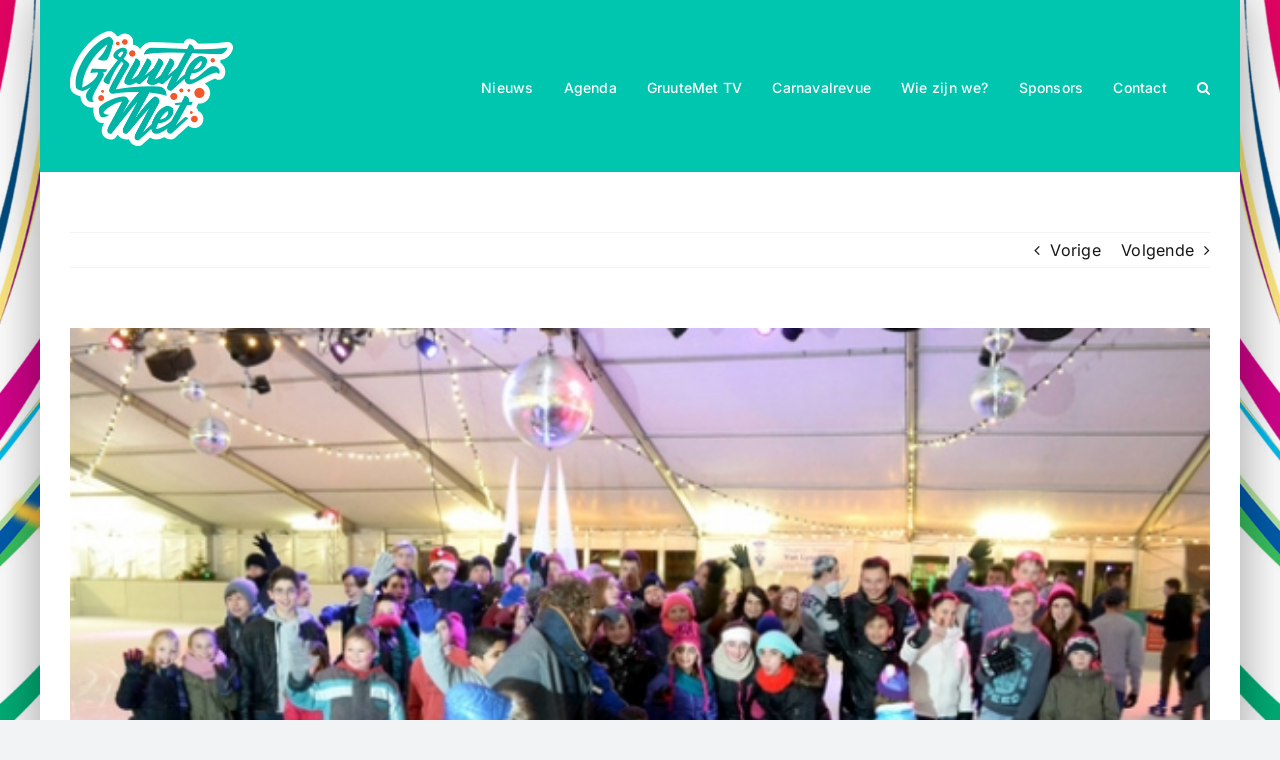

--- FILE ---
content_type: text/javascript
request_url: https://www.gruutemet.be/wp-content/plugins/apmvp/source/js/new.js?rand=2119463522&ver=6.7.4
body_size: 147853
content:
(function (window){
	"use strict"

	var MVPUtils = function(){};

	MVPUtils.test = document.createElement("div");

	MVPUtils.isEmpty = function(str){
		return str.replace(/^\s+|\s+$/g, '').length == 0;
	}

	MVPUtils.strip = function(str){
		return str.replace(/^\s+|\s+$/g,"");
	}

	MVPUtils.isNumber = function(n){
	   return !isNaN(parseFloat(n)) && isFinite(n);
	}

	MVPUtils.isMobile = function(){
		return (/Android|webOS|iPhone|iPad|iPod|sony|BlackBerry|Windows Phone/i.test(navigator.userAgent)) || navigator.maxTouchPoints && navigator.maxTouchPoints > 2 && /MacIntel/.test(navigator.platform)
	}

	MVPUtils.parseXML = function(xml) {
		if(window.ActiveXObject && window.GetObject) {
			var dom = new ActiveXObject('Microsoft.XMLDOM');
			dom.loadXML(xml);
			return dom;
		}
		if(window.DOMParser){
			return new DOMParser().parseFromString(xml, 'text/xml');
		}else{
			throw new Error('No XML parser available');
		}
	}

	MVPUtils.isChrome = function(){
		var t = navigator.userAgent.toLowerCase();
		if(t.match(/browser/ig)) return;
		return t.match(/chrome/ig);
	}

	MVPUtils.isSafari = function() {
		return navigator.vendor && navigator.vendor.indexOf('Apple') > -1 &&
               navigator.userAgent &&
               navigator.userAgent.indexOf('CriOS') == -1 &&
               navigator.userAgent.indexOf('FxiOS') == -1;
	}

    MVPUtils.hasLocalStorage = function() {
	    try{
			return 'localStorage' in window && window['localStorage'] !== null;
	    }catch(e){
			return false;
	    }
	}

	MVPUtils.htmlToElement = function(html) {
	    var template = document.createElement('template');
	    html = html.trim(); // Never return a text node of whitespace as the result
	    template.innerHTML = html;
	    return template.content.firstChild;
	}

	MVPUtils.nFormatter = function(num, digits) {
	    var si = [
		    { value: 1E18, symbol: "E" },
		    { value: 1E15, symbol: "P" },
		    { value: 1E12, symbol: "T" },
		    { value: 1E9,  symbol: "G" },
		    { value: 1E6,  symbol: "M" },
		    { value: 1E3,  symbol: "K" }
	    ], rx = /\.0+$|(\.[0-9]*[1-9])0+$/, i;

	    for (i = 0; i < si.length; i++) {
		    if (num >= si[i].value) {
		        return (num / si[i].value).toFixed(digits).replace(rx, "$1") + si[i].symbol;
		    }
	    }
 	    return num.toFixed(digits).replace(rx, "$1");
	}


	MVPUtils.insertAfter = function(newNode, referenceNode) {
	    referenceNode.parentNode.insertBefore(newNode, referenceNode.nextSibling);
	}

	MVPUtils.isIOS = function(){
		return (/iPad|iPhone|iPod/.test(navigator.platform))
			|| navigator.maxTouchPoints && navigator.maxTouchPoints > 2 && /MacIntel/.test(navigator.platform);
	}

	MVPUtils.isiPhoneIpod = function() {
		var agent = navigator.userAgent;
		return agent.indexOf('iPhone') > -1 || agent.indexOf('iPod') > -1;
	}

	MVPUtils.isAndroid = function() {
		return navigator.userAgent.indexOf("Android") > -1;
	}

	MVPUtils.hasHistory = function() {
		return !!(window.history && history.pushState);
	}

	MVPUtils.hasDownloadSupport = function(){  
		return ("download" in document.createElement("a"));
    }

    MVPUtils.b64DecodeUnicode = function(str) {
	    // Going backwards: from bytestream, to percent-encoding, to original string.
	    return decodeURIComponent(atob(str).split('').map(function(c) {
	        return '%' + ('00' + c.charCodeAt(0).toString(16)).slice(-2);
	    }).join(''));
	};

    MVPUtils.volumeCanBeSet = function() {
		var audio = document.createElement("audio");
		if(!audio) return false;
		audio.volume = 0;
		return audio.volume == 0 ? true : false;
	};

	MVPUtils.supportsWebGL = function() {
		try {
	        return !! window.WebGLRenderingContext && !! document.createElement( 'canvas' ).getContext( 'experimental-webgl' );
	    } catch( e ) {
	        return false;
	    }
	};

	MVPUtils.canPlayMp4 = function() {
		var v = document.createElement('video');
		return !!(v.canPlayType && v.canPlayType('video/mp4; codecs="avc1.42E01E, mp4a.40.2"').replace(/no/, ''));
	}

	MVPUtils.canPlayMp3 = function() {
		var a = document.createElement('audio');
		return !!(a.canPlayType && a.canPlayType('audio/mpeg;').replace(/no/, ''));
	}

	MVPUtils.canPlayWav = function() {
		var a = document.createElement('audio');
		return !!(a.canPlayType && a.canPlayType('audio/wav;').replace(/no/, ''));
	}

    MVPUtils.relativePath = function(s){
    	//https://stackoverflow.com/questions/10687099/how-to-test-if-a-url-string-is-absolute-or-relative
		var r = new RegExp('^(?:[a-z]+:)?//', 'i');
		return r.test(s);
	}

    MVPUtils.qualifyURL = function(url) {
		var a = document.createElement('a');
		a.href = url;
		return a.href;
	}

	MVPUtils.hasFullscreen = function(){
		return MVPUtils.test.requestFullscreen || MVPUtils.test.mozRequestFullScreen || MVPUtils.test.msRequestFullscreen || MVPUtils.test.oRequestFullscreen || MVPUtils.test.webkitRequestFullScreen;
	};

	MVPUtils.selectText = function(element) {
		var doc = document, text = element, range, selection;    
		if (doc.body.createTextRange) { //ms
			range = doc.body.createTextRange();
			range.moveToElementText(text);
			range.select();
		} else if (window.getSelection) { //all others
			selection = window.getSelection();        
			range = doc.createRange();
			range.selectNodeContents(text);
			selection.removeAllRanges();
			selection.addRange(range);
		}
	}

	MVPUtils.randomiseArray = function(num) {
		var arr = [], randomArr = [], i, j, randomIndex;
		for(i = 0; i < num; i++){
			arr[i] = i;
		}
		for(j = 0; j < num; j++){
			randomIndex = Math.round(Math.random()*(arr.length-1));
			randomArr[j] = arr[randomIndex];
			arr.splice(randomIndex, 1);
		}
		return randomArr;
	}

	MVPUtils.shuffleArray = function(a) {
	    var j, x, i;
	    for (i = a.length - 1; i > 0; i--) {
	        j = Math.floor(Math.random() * (i + 1));
	        x = a[i];
	        a[i] = a[j];
	        a[j] = x;
	    }
	    return a;
	}

	MVPUtils.sortArray = function(arr, sortArr) {
		var i, len = arr.length, result = [];
		for(i=0; i<len; i++) {
		   result[i] = arr[sortArr[i]];
		}
		return result;
	}

	MVPUtils.arrayContainsAnotherArray = function(needle, haystack){
		var i, len = needle.length;
		for(i = 0; i < len; i++){
		    if(haystack.indexOf(needle[i]) > -1)return true;
		}
		return false;
	}

	MVPUtils.regroupArray = function(arr){
		var result = arr.reduce((r, { key, value }) => {
	        let [, i, k] = key.split('-');
	        r[i] = r[i] || [];
	        value.forEach((v, j) => (r[i][j] = r[i][j] || {})[k] = v);
	        return r;
	    }, []);
	    return result;
	}

	MVPUtils.keysrt = function(arr, key, reverse) {
		var sortOrder = 1;
		if(reverse)sortOrder = -1;
		return arr.sort(function(a, b) {
			var x = a[key]; var y = b[key];
			return sortOrder * ((x < y) ? -1 : ((x > y) ? 1 : 0));
		});
	}	

	MVPUtils.keysrt2 = function(arr, prop, key, reverse) {
	    var sortOrder = 1;
	    if(reverse)sortOrder = -1;
	    return arr.sort(function(a, b) {
	        var x = a[prop][key]; var y = b[prop][key];
	        return sortOrder * ((x < y) ? -1 : ((x > y) ? 1 : 0));
	    });
	}

	MVPUtils.keysrtNum = function(arr, prop, key, reverse) {
		var order = 1;
	    if(reverse)order = -1;
	    var no_key_arr = []

	    var i, len = arr.length, ar2 = [];
	    for(i = len -1; i > -1; i--){
	        if(arr[i][prop][key] === undefined){
	           no_key_arr.push(arr.splice(i, 1)[0])
	        }
	    }

	    var barr = arr.sort(function(a, b) {
	        var x = parseInt(a[prop][key]); var y = parseInt(b[prop][key]);

	        return order * ((x < y) ? -1 : ((x > y) ? 1 : 0));
	    });

	    if(no_key_arr.length){//no key defined go to end 
	        var i, len = no_key_arr.length;
	        for(i = 0; i < len; i++){
	            barr.push(no_key_arr[i])
	        }
	    }

	    return barr;

	}

	MVPUtils.keysrtNum2 = function(arr, key, reverse) {
		var order = 1;
	    if(reverse)order = -1;
	    var no_key_arr = []

	    var i, len = arr.length, ar2 = [];
	    for(i = len -1; i > -1; i--){
	        if(arr[i][key] === undefined){
	           no_key_arr.push(arr.splice(i, 1)[0])
	        }
	    }

	    var barr = arr.sort(function(a, b) {
	        var x = parseInt(a[key]); var y = parseInt(b[key]);

	        return order * ((x < y) ? -1 : ((x > y) ? 1 : 0));
	    });

	    if(no_key_arr.length){//no key defined go to end 
	        var i, len = no_key_arr.length;
	        for(i = 0; i < len; i++){
	            barr.push(no_key_arr[i])
	        }
	    }

	    return barr;

	}


	MVPUtils.sortByDate = function(arr, prop, key, reverse) {

		var order = 1;
		if(reverse)order = -1;
		var no_key_arr = []

		var i, len = arr.length, ar2 = [];
	    for(i = len -1; i > -1; i--){
	        if(arr[i][prop][key] === undefined){
	           no_key_arr.push(arr.splice(i, 1)[0])
	        }
	    }
  
	    var barr = arr.sort(function(a, b){
		    // Turn your strings into dates, and then subtract them
		    // to get a value that is either negative, positive, or zero.

		    var x = a[prop][key]; var y = b[prop][key];

		    return order * (new Date(x) - new Date(y));

	    });

	    if(no_key_arr.length){//no key defined go to end 
	        var i, len = no_key_arr.length;
	        for(i = 0; i < len; i++){
	            barr.push(no_key_arr[i])
	        }
	    }
	  
	    return barr;
	};

	MVPUtils.sortByDate2 = function(arr, key, reverse) {

		var order = 1;
		if(reverse)order = -1;
		var no_key_arr = []

		var i, len = arr.length, ar2 = [];
	    for(i = len -1; i > -1; i--){
	        if(arr[i][key] === undefined){
	           no_key_arr.push(arr.splice(i, 1)[0])
	        }
	    }
  
	    var barr = arr.sort(function(a, b){
		    // Turn your strings into dates, and then subtract them
		    // to get a value that is either negative, positive, or zero.

		    var x = a[key]; var y = b[key];

		    return order * (new Date(x) - new Date(y));

	    });

	    if(no_key_arr.length){//no key defined go to end 
	        var i, len = no_key_arr.length;
	        for(i = 0; i < len; i++){
	            barr.push(no_key_arr[i])
	        }
	    }
	  
	    return barr;
	};

	MVPUtils.formatTime = function(seconds) {
		var sec_num = parseInt(seconds, 10); 
	    var hours   = Math.floor(sec_num / 3600);
	    var minutes = Math.floor((sec_num - (hours * 3600)) / 60);
	    var seconds = sec_num - (hours * 3600) - (minutes * 60);
	    if(hours > 0){
	    	if (hours   < 10) {hours   = "0"+hours;}
		    if (minutes < 10) {minutes = "0"+minutes;}
		    if (seconds < 10) {seconds = "0"+seconds;}
		    return hours+':'+minutes+':'+seconds;
	    }else{
		    if (minutes < 10) {minutes = "0"+minutes;}
		    if (seconds < 10) {seconds = "0"+seconds;}
		    return minutes+':'+seconds;
	    }
	}	

	MVPUtils.formatTimeWithMiliseconds = function(str){
		var	hours = parseInt(str.split(':')[0]);  
		var	minutes = parseInt(str.split(':')[1]);  
		var	seconds = parseInt(str.split(':')[2]);  
		var	millisesconds = parseInt(str.split(',')[1] || str.split('.')[1]);
		var t = (hours*60*60) + (minutes*60) + seconds + (millisesconds/1000);  
		t = Math.round(t*100)/100;  
		return t;  
	};

 	MVPUtils.timeAgo = function(input, locale) {
      const date = (input instanceof Date) ? input : new Date(input);
      const formatter = new Intl.RelativeTimeFormat(locale);
      const ranges = {
        years: 3600 * 24 * 365,
        months: 3600 * 24 * 30,
        weeks: 3600 * 24 * 7,
        days: 3600 * 24,
        hours: 3600,
        minutes: 60,
        seconds: 1
      };
      const secondsElapsed = (date.getTime() - Date.now()) / 1000;
      for (let key in ranges) {
        if (ranges[key] < Math.abs(secondsElapsed)) {
          const delta = secondsElapsed / ranges[key];
          return formatter.format(Math.round(delta), key);
        }
      }
    }

	MVPUtils.srtTimeToSeconds = function(time) {
	  var match = time.match(/(\d\d):(\d\d):(\d\d),(\d\d\d)/);
	  var hours        = +match[1],
	      minutes      = +match[2],
	      seconds      = +match[3],
	      milliseconds = +match[4];
	  
	  return (hours * 60 * 60) + (minutes * 60) + (seconds) + (milliseconds / 1000);
	}

	MVPUtils.toSeconds = function(timeString){
		const arr = timeString.split(":");
		const seconds = arr[0]*3600+arr[1]*60+(+arr[2]);
		return seconds;
	}
	
	MVPUtils.getViewportSize = function(isMobile){	
		if(isMobile) return {w:window.innerWidth, h:window.innerHeight};
		else return {w:document.documentElement.clientWidth || window.innerWidth, h:document.documentElement.clientHeight || window.innerHeight};
	};

	MVPUtils.isScrolledIntoView = function(el){
	    var rect = el.getBoundingClientRect();
	    var elemTop = rect.top;
	    var elemBottom = rect.bottom;

	    var isVisible = (elemTop + rect.height/2 >= 0) && (elemBottom - rect.height/2 <= window.innerHeight);
	    return isVisible;
	}

	MVPUtils.getElementOffsetTop = function(el) {
	    var boundingClientRect = el.getBoundingClientRect();
	    var bodyEl = document.body;
	    var docEl = document.documentElement;
	    var scrollTop = window.pageYOffset || docEl.scrollTop || bodyEl.scrollTop;
	    var clientTop = docEl.clientTop || bodyEl.clientTop || 0;
	    return Math.round(boundingClientRect.bottom - 100 + scrollTop - clientTop);
	}

	MVPUtils.rgbToHex = function(color) {
		var isHex  = /(^#[0-9A-F]{6}$)|(^#[0-9A-F]{3}$)/i.test(color);
		if(isHex){
			return color;
		} else{
		    color = color.match(/^rgba?[\s+]?\([\s+]?(\d+)[\s+]?,[\s+]?(\d+)[\s+]?,[\s+]?(\d+)[\s+]?/i);
			return (color && color.length === 4) ? "#" +
		    ("0" + parseInt(color[1],10).toString(16)).slice(-2) +
		    ("0" + parseInt(color[2],10).toString(16)).slice(-2) +
		    ("0" + parseInt(color[3],10).toString(16)).slice(-2) : '';
		}
	}

	MVPUtils.getUrlParameter = function(k) {
		var p={};
		window.location.search.replace(/[?&]+([^=&]+)=([^&]*)/gi,function(s,k,v){p[k]=v})
		return k?p[k]:p;
	};

	MVPUtils.getElementIndex = function(parent, element, cl) {
		if(cl) return Array.from(parent.querySelectorAll(cl)).indexOf(element);
		else return Array.from(parent.querySelectorAll).indexOf(element);
	}

	MVPUtils.checkCssExist = function(url){

	    var ss = document.styleSheets;
	    for (var i = 0, max = ss.length; i < max; i++) {
	        if (ss[i].href == url)
	            return;
	    }
	    var link = document.createElement("link");
	    link.rel = "stylesheet";
	    link.href = url;

	    document.getElementsByTagName("head")[0].appendChild(link);
	}


	// Pass in the objects to merge as arguments.
	// For a deep extend, set the first argument to `true`.
	MVPUtils.extendObj = function() {

		// Variables
		var extended = {};
		var deep = false;
		var i = 0;
		var length = arguments.length;

		// Check if a deep merge
		if ( Object.prototype.toString.call( arguments[0] ) === '[object Boolean]' ) {
			deep = arguments[0];
			i++;
		}

		// Merge the object into the extended object
		var merge = function (obj) {
			for ( var prop in obj ) {
				if ( Object.prototype.hasOwnProperty.call( obj, prop ) ) {
					// If deep merge and property is an object, merge properties
					if ( deep && Object.prototype.toString.call(obj[prop]) === '[object Object]' ) {
						extended[prop] = MVPUtils.extendObj( true, extended[prop], obj[prop] );
					} else {
						extended[prop] = obj[prop];
					}
				}
			}
		};

		// Loop through each object and conduct a merge
		for ( ; i < length; i++ ) {
			var obj = arguments[i];
			merge(obj);
		}

		return extended;

	};

	window.MVPUtils = MVPUtils;

}(window));	

(function (){
	"use strict"
	var MVPEventDispatcher = function (){

		var self = this;
		
	    self.events = {};

	    self.addEventListener = function(name, handler) {
	        if (self.events.hasOwnProperty(name)){
	            self.events[name].push(handler);
	        }else{
	            self.events[name] = [handler];
	        }
	    };

	    self.removeEventListener = function(name, handler) {
	        /* This is a bit tricky, because how would you identify functions?
	           This simple solution should work if you pass THE SAME handler. */
	        if (!self.events.hasOwnProperty(name))return;

	        var index = self.events[name].indexOf(handler);
	        if (index != -1)self.events[name].splice(index, 1);
	    };

	    self.fireEvent = function(name, args) {
	        if (!self.events.hasOwnProperty(name))return;

	        if (!args || !args.length)args = [];

	        var evs = self.events[name], l = evs.length;
	        for (var i = 0; i < l; i++) {
	            evs[i].apply(null, args);
	        }
	    };
	    
	};	
	
	window.MVPEventDispatcher = MVPEventDispatcher;
}(window));

(function (window){
	"use strict"
	var MVPImageSlideshow = function (data){
		
		var self = this,
		holder = data.holder,
		timeoutID,
		poster,
		aspectRatio = data.settings.aspectRatio,
		timeout,
		duration = data.settings.slideshowDuration ? parseInt(data.settings.slideshowDuration,10) : 10,
		isRandom = data.settings.slideshowRandom,
		transitionDuration,
		transitionEnded,
		mediaArr = [],
		counter,
		pathArr = [],
		currImage,
		playing,
		startTime,
		autoPlay = data.settings.autoPlay

		this.initMedia = function() {

			if(holder.children.length>0){//previous image
				currImage = holder.firstChild;
			}

			counter++;
			if(counter > mediaArr.length - 1)counter = 0;
			var url = mediaArr[counter]


			var img = new Image();
			img.style.display = 'block';
			img.classList.add('mvp-media');

			holder.append(img);

			img.addEventListener('load',function() {
			
				poster = this;
				self.resize();
			
				if(currImage){//cross fade 
					currImage.classList.remove('mvp-slideshow-visible');
				}

				transitionEnded = false;

				poster.addEventListener('transitionend', function cb(e){
					e.currentTarget.removeEventListener(e.type, cb);
					checkNext()
				})
				poster.classList.add('mvp-slideshow-visible');

			})

			img.addEventListener('error',function(e){console.log(e)})
			img.src = url;

		}

		function checkNext(){

			if(!transitionEnded){
				transitionEnded = true;

				if(currImage){
					currImage.remove();
			 		currImage = null;
				}

				timeout = duration * 1000;
				if(autoPlay)self.play();

			}

		}

		this.pause = function(){

			if(timeoutID)clearTimeout(timeoutID);
			
			var reduction = (new Date().getTime() - startTime);
			timeout -= reduction;
			if(timeout < 0)timeout = 0;
		
			playing = false;
		}
		this.play = function(){
			autoPlay = true;

			if(timeoutID)clearTimeout(timeoutID);
			
			startTime = new Date().getTime();
			timeoutID = setTimeout(self.ended, timeout);

			playing = true;
			
		}

		this.ended = function(){
			self.initMedia()
		}

		this.dispose = function(){
			if(timeoutID)clearTimeout(timeoutID);
			holder.innerHTML = '';
			poster = null;
		}

		this.resize = function(){
			if(poster)MVPAspectRatio.resizeMedia('image', aspectRatio, holder, poster);
		}

		this.setData = function(data){
			counter = -1;
			mediaArr = data.slideshowImages;

			if(isRandom){
				MVPUtils.shuffleArray(mediaArr)
			}

			self.initMedia()
		}

	};	

	window.MVPImageSlideshow = MVPImageSlideshow;

}(window));

(function (window){
	"use strict"
	var MVPTransformManager = function (data){

		var self = this,
		
		settings = data.settings,
		wrapper = data.wrapper,
		activeZoom = data.activeZoom,
		playerHolder = data.playerHolder,
		settingsHome = data.settingsHome,
		settingsHolder = data.settingsHolder,
		settingsToggle = data.settingsToggle,

		zoomOn,
		mouseX,
		mouseY,	
		mouseTX,
		mouseTY,
		ts = {
	      scale: 1,
	      translate: {
	        x: 0,
	        y: 0
	      }
	    },
	    zoomDataHolder,
	    seeking,
	    zoomBg,
	    zoomLevel


	    var z = '<div class="mvp-zoom-data-holder">'+
    		'<div class="mvp-zoom-data-inner">'+
	            '<span class="mvp-zoom-data-value">100%</span>'+
	            '<button type="button" class="mvp-zoom-center mvp-contr-btn mvp-btn-reset" data-tooltip="'+settings.tooltipZoomCenter+'">'+
	                settings.zoomCenterIcon+
	            '</button>'+
	            '<button type="button" class="mvp-zoom-reset mvp-contr-btn mvp-btn-reset" data-tooltip="'+settings.tooltipZoomReset+'">'+
	                settings.zoomResetIcon+
	            '</button>'+
	        '</div>'+
        '</div>'

        playerHolder.insertAdjacentHTML('beforeend', z)

        zoomDataHolder = playerHolder.querySelector('.mvp-zoom-data-holder')


        //settings menu button
		var m = '<div class="mvp-menu-item mvp-zoom-settings-menu" role="menuitem" aria-haspopup="true" data-target="mvp-zoom-menu-holder"><span class="mvp-settings-menu-item-title">'+settings.settingsMenuZoomText+'</span><span class="mvp-settings-menu-item-value mvp-zoom-menu-value">100%</span></div>'

		settingsHome.querySelector('div[role=menu]').insertAdjacentHTML('beforeend', m)



		var m = '<div class="mvp-zoom-menu-holder mvp-settings-menu">'+
			'<button type="button" class="mvp-menu-header mvp-btn-reset">'+
				'<span>'+settings.settingsMenuZoomText+'</span>'+
			'</button>'+
			'<div role="menu" class="mvp-zoom-menu">'+
				'<div class="mvp-zoom-control-wrap">'+
					'<div class="mvp-zoom-bg">'+
						'<div class="mvp-zoom-level"></div>'+
					'</div>'+
				'</div>'+
				'<button type="button" class="mvp-zoom-reset-btn mvp-btn-reset">'+settings.tooltipZoomReset+'</button>'+
			'</div>'+
		'</div>'

		settingsHolder.insertAdjacentHTML('beforeend', m)

		zoomBg = settingsHolder.querySelector('.mvp-zoom-bg');
		zoomLevel = settingsHolder.querySelector('.mvp-zoom-level');

		settingsHolder.querySelector('.mvp-zoom-control-wrap').addEventListener('pointerdown',function(e){
			if(!seeking){					
				seeking = true;
				document.addEventListener('pointermove', onDragMove)
				document.addEventListener('pointerup', onDragRelease)
			}
		})
				
		function onDragMove(e) {	
			changeValue(e);
		}
		
		function onDragRelease(e) {
			if(seeking){	
				seeking = false;			
				
				document.removeEventListener('pointermove', onDragMove)
				document.removeEventListener('pointerup', onDragRelease)
				
				changeValue(e);
			}
		}	

		function changeValue(e){

			var rect = zoomBg.getBoundingClientRect(), size = rect.height;

			var value = Math.max(0, Math.min(1, (e.clientY - rect.top) / size));

			value = 1 - value;//reverse for up dir

			ts.value = value;

			ts.scale = ((parseInt(settings.maxZoom,10) - 1) * value) + 1

			//console.log(ts.scale)

			activeZoom.style.transform = 'scale('+ts.scale+')';

			var nv = parseInt(ts.scale * 100,10)

			zoomDataHolder.querySelector('.mvp-zoom-data-value').textContent = nv + '%';
			settingsHolder.querySelector('.mvp-zoom-menu-value').textContent = nv + '%';

			zoomLevel.style.height = value * 100+'px';

			if(settings.saveTransformState)saveState()

		}

		/*wrapper.querySelector('.mvp-zoom-control').addEventListener('input', function(e){

			var value = this.value

			ts.scale = value;

			activeZoom.style.transform = 'scale('+value+')';

			var percentage = (value - 1) / (5 - 1)

			zoomDataHolder.querySelector('.mvp-zoom-data-value').textContent = parseInt(value * 100,10) + '%';
			settingsHolder.querySelector('.mvp-zoom-menu-value').textContent = parseInt(value * 100,10) + '%';

			document.documentElement.style.setProperty('--mvp_zoom_value', percentage*100+'%');

		})*/

		wrapper.querySelector('.mvp-zoom-center').addEventListener('click', function(){

			ts.translate.x = 0;
		    ts.translate.y = 0;

		    setTransform();

		})

		wrapper.querySelector('.mvp-zoom-reset').addEventListener('click', function(){//btn in zoom data holder
			resetZoom(true)
			if(settingsHolder.classList.contains('mvp-holder-visible'))settingsToggle.click();
		})

		wrapper.querySelector('.mvp-zoom-reset-btn').addEventListener('click', function(){//btn in settings menu
			resetZoom()
		})


		//load state
		if(settings.saveTransformState && localStorage.getItem(settings.transformKey)){

			var state = JSON.parse(localStorage.getItem(settings.transformKey));

			if(state.translate){
				ts = state;

				setTransform()

				var nv = parseInt(ts.scale * 100,10)

				zoomDataHolder.querySelector('.mvp-zoom-data-value').textContent = nv + '%';
				settingsHolder.querySelector('.mvp-zoom-menu-value').textContent = nv + '%';

				zoomLevel.style.height = ts.value * 100+'px';

			}

		}

		function saveState(){
			localStorage.setItem(settings.transformKey, JSON.stringify(ts));
		}

		function resetZoom(clean){

			ts.scale = 1;
			ts.value = 0;
			ts.translate.x = 0;
		    ts.translate.y = 0;

		    zoomDataHolder.querySelector('.mvp-zoom-data-value').textContent = '100%';
		    settingsHolder.querySelector('.mvp-zoom-menu-value').textContent = '100%';

		    zoomLevel.style.height = 0;

		    activeZoom.style.transform = 'none';

		    //only when we close zoom menu
		    if(clean)self.removeZoomEvents()

		}

		this.addZoomEvents = function(){

			activeZoom.onpointerdown = pointerdownHandler;
		    
		    activeZoom.onpointerup = pointerupHandler;
	        activeZoom.onpointercancel = pointerupHandler;
	        //activeZoom.onpointerout = pointerupHandler;
	        activeZoom.onpointerleave = pointerupHandler;
	        document.onpointerup = pointerupHandler;

	        activeZoom.classList.add('mvp-is-zoom')

	        zoomDataHolder.style.display = 'block';

		}

		function pointerdownHandler(event) {
		    event.preventDefault();

		    zoomOn = true;
		   
		    mouseX = event.clientX;
		    mouseY = event.clientY;
		    mouseTX = ts.translate.x;
		    mouseTY = ts.translate.y;

		    activeZoom.onpointermove = pointermoveHandler 

		};

		function pointermoveHandler(event) {
		    event.preventDefault();

		    const x = event.clientX;
		    const y = event.clientY;

		    if (!zoomOn) {
		        return;
		    }

		    ts.translate.x = mouseTX + (x - mouseX);
		    ts.translate.y = mouseTY + (y - mouseY);

		    setTransform();
	          
		};

		this.getZoom = function(){
			return zoomOn;
		}

		function setTransform() {

	        activeZoom.style.transform = 'scale('+ts.scale+')';

			let rec = activeZoom.getBoundingClientRect();

			if(ts.translate.x > (rec.width - playerHolder.offsetWidth)/2)ts.translate.x = (rec.width - playerHolder.offsetWidth)/2
		    else if(ts.translate.x < -(rec.width - playerHolder.offsetWidth)/2)ts.translate.x = -(rec.width - playerHolder.offsetWidth)/2	

		    if(ts.translate.y > (rec.height - playerHolder.offsetHeight)/2)ts.translate.y = (rec.height - playerHolder.offsetHeight)/2
		    else if(ts.translate.y < -(rec.height - playerHolder.offsetHeight)/2)ts.translate.y = -(rec.height - playerHolder.offsetHeight)/2	

	        var steps = 'translate('+ts.translate.x+'px,'+ts.translate.y+'px) scale('+ts.scale+')';///reapply after scale 
	        activeZoom.style.transform = steps;

	        if(settings.saveTransformState)saveState()
	    }

		function pointerupHandler(event){
	        activeZoom.onpointermove = null 

	        //prevent up event trigger video play on media holder
	        setTimeout(function(){
	        	zoomOn = false;
	        },200)
	        
	    }

		this.removeZoomEvents = function(){
			activeZoom.onpointerdown = null;
		    
		    activeZoom.onpointerup = null;
	        activeZoom.onpointercancel = null;
	        activeZoom.onpointerout = null;
	        activeZoom.onpointerleave = null;
	        document.onpointerup = null;

	        activeZoom.onpointermove = null 

	        activeZoom.classList.remove('mvp-is-zoom')

	        zoomDataHolder.style.display = 'none';

	        //prevent up event trigger video play on media holder
	        setTimeout(function(){
	        	zoomOn = false;
	        },200)

		}

	};	

	window.MVPTransformManager = MVPTransformManager;

}(window));

(function (window){
	"use strict"
	var MVPStreamManager = function (data){

		var self = this,
		
		settings = data.settings,
		video = data.video,
		canvas,
		mediaStream,
		recorder,
		record_data = []


	    this.startStream = function(opt) {    

			if(navigator.mediaDevices.getUserMedia) {

				var options
				if(opt)options = opt;
				else options = {audio: true, video:true}

				navigator.mediaDevices.getUserMedia(options)
				.then(function(stream) {
		          		
		            mediaStream = stream;

		            video.srcObject = mediaStream;

		            video.onloadedmetadata = (e) => {
			            video.play();
			            video.classList.add('mvp-visible')
			        };

		        }).catch( (er) => {
		            console.log('this.startStream '+er);
		        });
	        }else{
	      		alert('No support for mediaDevices getUserMedia.')
	        }

	    }

		this.stopStream = function() {

			if(video && video.srcObject){

				var stream = video.srcObject;
				var tracks = stream.getTracks();

				if(tracks){
				  	for (var i = 0; i < tracks.length; i++) {
					    var track = tracks[i];
					    track.stop();
					}
				}

				video.srcObject = null;

			}

			mediaStream = null
		}
		
		this.startRecord = function(opt) {

			//https://www.mux.com/blog/how-to-use-mediarecorder

			if(!mediaStream)return

			record_data = [];

		    if(!recorder){

		    	var options
			    if(opt)option = opt;
			    else options = {
			        mimeType: "video/webm",
			        timeslice:2000
			    };

			    recorder = new MediaRecorder(mediaStream, options);
			 
			    recorder.ondataavailable = function(event ){

			  		if (event.data.size > 0) {
					    record_data.push(event.data);
					}
			    } 

			    recorder.onerror = function(er){
			   		console.log('this.startRecord '+er)
			    }

			}

		  	if (recorder.state !== "recording"){
		  		if(options.timeslice)recorder.start(options.timeslice);
		  		else recorder.start();
		  	}
		}

		this.stopRecord = function() {

			if(recorder){
				if(recorder.state === "recording") {
			        recorder.stop();
			    }
			}

		}

		this.makeSnapshot = function(can){

			if(can)canvas = can;

			if(!canvas){

				canvas = document.createElement('canvas');

				canvas.width = 360;
				canvas.height = 240;

				wrapper.parentNode.insertBefore(canvas, wrapper.nextSibling);

			}

			var context = canvas.getContext("2d");

		    var w = video.videoWidth,
		    h = video.videoHeight

		    canvas.width = w
		    canvas.height = h

		    context.fillRect(0, 0, w, h);
		    context.drawImage(video, 0, 0, w, h);

		}

		this.downloadStream = function() {

			if(record_data.length == 0){
				alert('No recorded data to download.')
				return;
			}

			var downloadBtn = document.getElementById('downloadBtn')

			let blob = new Blob(record_data, { type: "video/webm" });
			var blobUrl = URL.createObjectURL(blob);

	        downloadBtn.href = blobUrl;
	        var datetime = new Date();
	        downloadBtn.download = "video_"+datetime.toString()+".webm";

		}

		this.getRecorderData = function() {
			return record_data
		}

	};	

	window.MVPStreamManager = MVPStreamManager;

}(window));

(function (window){
	"use strict"
	var MVPPlaylistManager = function (data){
		
		var self = this,
		loopingOn = data.loopingOn,
		randomPlay = data.randomPlay,
		playlistItems,
		lastInOrder = false,
		counter = -1,
		lastPlayedFromPlaylistClick,//last played on click.
		lastRandomCounter,//last played random media in random playlist.
		randomPaused = false,//when random is playing and we interrupt it by click on the playlist.
		randomArr = [],
		nextRandomArr,
		playlistSelect = false;//prevent geting counter from randomArr on playlist click (get 'normal' counter instead)	

		MVPEventDispatcher.call(this);	

		setTimeout(function(){
			clearTimeout(this);
			self.fireEvent('MVPPlaylistManager.RANDOM_CHANGE', [{randomPlay:randomPlay}]);
			self.fireEvent('MVPPlaylistManager.LOOP_CHANGE', [{loopingOn:loopingOn}]);
		},50)

		//set counter to specific number or add it to the currect counter value		 
		this.setCounter = function(value, _add) {
			if (typeof _add === 'undefined') _add = true;
			if(_add){
				counter += parseInt(value, 10);
			}else{
				counter = parseInt(value, 10);
			}
			checkCounter();
		}
		this.getCounter = function() {
			var i;
			if(randomPlay){
				if(!playlistSelect){
					i = randomArr[counter];
				}else{
					i = counter;
				}
			}else{
				i = counter;
			}
			return i;
		}
		this.getNextCounter = function(v) {//next or previous counter
			var c = counter + v;

			//check counter
			lastInOrder = false;//reset

			if(loopingOn){
				if(randomPlay){
					
					if(c > playlistItems - 1){//moving fowards
						c = randomArr[ playlistItems - 1];//remember counter for comparison
						nextRandomArr = MVPUtils.randomiseArray(playlistItems);
						_firstIndexCheck(nextRandomArr, c);
						c = 0;
						
					}else if(c < 0){//moving backwards
						c = randomArr[0];//remember counter for comparison
						nextRandomArr = MVPUtils.randomiseArray(playlistItems);
						lastIndexCheck(nextRandomArr, c);
						c = playlistItems - 1;
					}
					
				}else{//random off
					if(c > playlistItems - 1){
						c = 0;
					}else if( c < 0){
						c = playlistItems - 1;
					}
				}
				
			}else{//looping off
				
				if(c > playlistItems - 1){
					lastInOrder = true;//last item
					c = playlistItems - 1;
				}else if(c < 0){
					lastInOrder = true;//last item
					c = 0;
				}
				if(lastInOrder)return undefined;
				
			}

			var i;
			if(randomPlay){
				if(!playlistSelect){
					var arr = nextRandomArr || randomArr;
					i = arr[c];
				}else{
					i = c;
				}
			}else{
				i = c;
			}
			return i;
		}
		this.advanceHandler = function(a) {
			playlistSelect = false;//reset
			if(randomPaused){
				handleRandomPaused(a);
			}else{
				self.setCounter(a);
			}
		}
		this.processPlaylistRequest = function(id) {
			playlistSelect = false;//reset
			if(randomPlay){
				playlistSelect = true;
				lastPlayedFromPlaylistClick = id;//always remember last played on each click.
				if(!randomPaused){
					lastRandomCounter = counter;
					randomPaused = true;//needs to stay until random play comes back again! So that the above reference to last random counter doesnt get lost. (if we constantly clicking playlist)
				}
			}
			self.setCounter(id, false);
		}
		this.setPlaylistItems = function(val, resetCounter) {
			if(typeof resetCounter === 'undefined') resetCounter = true;
			if(resetCounter)counter = -1;
			playlistItems = val;
			if(randomPlay) makeRandomList();
		}
		this.reSetCounter = function(num) {
			if(typeof num === 'undefined'){
				 counter = -1;
			}else{//set counter to specific number
				var n = parseInt(num,10);
				if(playlistItems){
					if(n > playlistItems - 1){
						n = playlistItems - 1;
					}else if(n < 0){
						n = 0;
					}
					counter = n;
				}else{
					counter = -1;
				}
			}
		}
		this.setRandom = function(v) {

			if(typeof v !== 'undefined')randomPlay = v;
			else randomPlay = !randomPlay;
			if(playlistItems < 3) randomPlay = false;
			if(randomPlay) makeRandomList();
			randomChange();

			self.fireEvent('MVPPlaylistManager.RANDOM_CHANGE', [{randomPlay:randomPlay}]);

		}
		this.getRandom = function(v) {
			return randomPlay;
		}
		this.setLooping = function(v) {
			if(typeof v !== 'undefined')loopingOn = v;
			else loopingOn = !loopingOn;

			self.fireEvent('MVPPlaylistManager.LOOP_CHANGE', [{loopingOn:loopingOn}]);

		}
		this.getLooping = function(v) {
			return loopingOn;
		}
		this.getPosition = function(val) {
			return randomArr.indexOf(val);
		}
		
		//exiting randomPaused and going back to random mode
		function handleRandomPaused(a) {
			//just an exit out of randomPaused (because of a playlist click) and back to random again
			randomPaused = false;//reset before because of the getCounter()
			
			if(lastRandomCounter + a > playlistItems - 1){
				counter = playlistItems - 1;
				var k = self.getCounter()
				self.fireEvent('MVPPlaylistManager.COUNTER_READY', [{counter:k}]);
				return;
			} else if( lastRandomCounter + a < 0){
				counter = 0;
				var k = self.getCounter()
				self.fireEvent('MVPPlaylistManager.COUNTER_READY', [{counter:k}]);
				return;
			}
			self.setCounter(lastRandomCounter + a, false);
		}
		function randomChange() {//when random is turned on / off
			if(randomPlay){
				activeIndexFirst();
				counter = 0;//we have to do it like this, because with (setCounter(0, false)) media starts to play from the beginning if its already playing. (when random requested)
				//we need to say this on the every beginning of random to redirect the counter from wherever the currently is to 0, so that it becomes first index in randomArr. (after we have moved active index to beginning of randomArr)
				
			}else{
				//we are not going through setCounter here because its just getting out of random mode, and its not changing counter, it just stays where it is (playing or not)
				if(randomPaused){
					counter = lastPlayedFromPlaylistClick;
					randomPaused = false;//when random mode stops randomPaused stops also.
				}else{
					counter = randomArr[counter];//when we turn off random we need to set counter to the value of the current counter in randomArr, so if the counter is 1, and thats value 3 in randomArr for example, we want the active counter to stay 3, not 1, and next to go to 4, not 2.
				}
			}
		}
		function checkCounter() {
			if(isNaN(counter)){
				alert('MVPPlaylistManager message: No active media, counter = ' + counter);
				return;
			}
			//reset
			lastInOrder = false;
			
			if(loopingOn){
				if(randomPlay){
					
					if(counter > playlistItems - 1){//moving fowards
						counter = randomArr[ playlistItems - 1];//remember counter for comparison
						makeRandomList();
						_firstIndexCheck(randomArr, counter);
						counter = 0;
						
					}else if(counter < 0){//moving backwards
						counter = randomArr[0];//remember counter for comparison
						makeRandomList();
						lastIndexCheck(randomArr, counter);
						counter = playlistItems - 1;
					}
					
				}else{//random off
					if(counter > playlistItems - 1){
						counter = 0;
					}else if( counter < 0){
						counter = playlistItems - 1;
					}
				}

				var k = self.getCounter()
				
				self.fireEvent('MVPPlaylistManager.COUNTER_READY', [{counter:k}]);
				
			}else{//looping off
				
				if(counter > playlistItems - 1){
					counter = playlistItems - 1;
					lastInOrder = true;//last item
				}else if(counter < 0){
					lastInOrder = true;//last item
					counter = 0;
				}
				
				if(!lastInOrder){
					var k = self.getCounter()
					self.fireEvent('MVPPlaylistManager.COUNTER_READY', [{counter:k}]);
				}else{
					self.fireEvent('MVPPlaylistManager.PLAYLIST_END');
				}
			}
			
		}
		function makeRandomList() {
			if(nextRandomArr){//if generated from querying for next playlist item
				randomArr = nextRandomArr.slice();
				nextRandomArr = null;
			}else{
				randomArr = MVPUtils.randomiseArray(playlistItems);
			}
		}
		function _firstIndexCheck (arr, c) {
			//check that first item in newly generated random array isnt equal to last active item.
			if(arr[0] == c){//if yes, put it at the last place in array.
				var i = arr.splice(0,1);
				arr.push(i);
			}
		}
		function lastIndexCheck(arr, c) {
			if(arr[playlistItems - 1] == c){//if yes, put it at the first place in array.
				var i = arr.splice(playlistItems - 1,1);
				arr.unshift(i);
			}
		}
		function activeIndexFirst() {//when going into random (playing or not) put currently active index on the first place of random array.
			var i,len = randomArr.length, j;
			for(i = 0; i < len; i++){
				if(randomArr[i] == counter){
					if(i == 0){//if its already on the first place no need for action.
						break;
					}
					j = randomArr.splice(i,1);
					randomArr.unshift(parseInt(j,10));
					break;
				}
			}
		} 
	
	};
	
	window.MVPPlaylistManager = MVPPlaylistManager;	

}(window));

(function (window){
	
	var MVPAspectRatio = function(){};
		
	MVPAspectRatio.resizeMedia = function(type, aspectRatio, holder, target) {

		var o, x, y, w = holder.offsetWidth, h = holder.offsetHeight;
	
		if(aspectRatio == 0) {//original dimensions
			o = getMediaSize(type, target);
		}else if(aspectRatio == 1) {//fitscreen
			o = retrieveObjectRatio(true, type, holder, target);
		}else if(aspectRatio == 2) {//fullscreen
			o = retrieveObjectRatio(false, type, holder, target);
		}

		x = parseInt(((w - o.width) / 2),10);
		y = parseInt(((h - o.height) / 2),10);

		target.style.width = o.width +'px';
		target.style.height = o.height +'px';
		target.style.left = x +'px';
		target.style.top = y +'px';
		
	}
	
	function retrieveObjectRatio(fitScreen, type, holder, target) {

		var val = {}, paddingX = 0, paddingY = 0, 
		w = holder.offsetWidth, h = holder.offsetHeight, 
		o = getMediaSize(type, target),
		targetWidth = o.width, targetHeight = o.height, 
		destinationRatio = (w - paddingX) / (h - paddingY), targetRatio = targetWidth / targetHeight;
	
		if (targetRatio < destinationRatio) {
			if (!fitScreen) {//fullscreen
				val.height = ((w - paddingX) /targetWidth) * targetHeight;
				val.width = (w - paddingX);
			} else {//fitscreen
				val.width = ((h - paddingY) / targetHeight) *targetWidth;
				val.height = (h - paddingY);
			}
		} else if (targetRatio > destinationRatio) {
			if (fitScreen) {//fitscreen
				val.height = ((w - paddingX) /targetWidth) * targetHeight;
				val.width = (w - paddingX);
			} else {//fullscreen
				val.width = ((h - paddingY) / targetHeight) *targetWidth;
				val.height = (h - paddingY);
			}
		} else {//fitscreen and fullscreen
			val.width = (w - paddingX);
			val.height = (h - paddingY);
		}

		return val;
	}

	function getMediaSize(type, target) {

		var o={}, default_w = 16, default_h = 9;//default values 

		if(type == 'video'){
			if(target && target.videoWidth && target.videoHeight){
				o.width = target.videoWidth;
				o.height = target.videoHeight;
			}else{
				o.width = default_w;
				o.height = default_h;
			}
		}else if(type == 'iframe'){
			if(target.sw && target.sh){
				o.width = target.sw;
				o.height = target.sh;
			}else{
				o.width = default_w;
				o.height = default_h;
			}
		}else if(type == 'image'){
			o.width = target.offsetWidth;
			o.height = target.offsetHeight;	
		}
		return o;
	}

	window.MVPAspectRatio = MVPAspectRatio;

}(window));


!function(e,t){"object"==typeof exports&&"undefined"!=typeof module?module.exports=t():"function"==typeof define&&define.amd?define("RangeTouch",t):(e=e||self).RangeTouch=t()}(this,(function(){"use strict";function e(e,t){for(var n=0;n<t.length;n++){var r=t[n];r.enumerable=r.enumerable||!1,r.configurable=!0,"value"in r&&(r.writable=!0),Object.defineProperty(e,r.key,r)}}function t(e,t,n){return t in e?Object.defineProperty(e,t,{value:n,enumerable:!0,configurable:!0,writable:!0}):e[t]=n,e}function n(e,t){var n=Object.keys(e);if(Object.getOwnPropertySymbols){var r=Object.getOwnPropertySymbols(e);t&&(r=r.filter((function(t){return Object.getOwnPropertyDescriptor(e,t).enumerable}))),n.push.apply(n,r)}return n}function r(e){for(var r=1;r<arguments.length;r++){var i=null!=arguments[r]?arguments[r]:{};r%2?n(Object(i),!0).forEach((function(n){t(e,n,i[n])})):Object.getOwnPropertyDescriptors?Object.defineProperties(e,Object.getOwnPropertyDescriptors(i)):n(Object(i)).forEach((function(t){Object.defineProperty(e,t,Object.getOwnPropertyDescriptor(i,t))}))}return e}var i={addCSS:!0,thumbWidth:15,watch:!0};function u(e,t){return function(){return Array.from(document.querySelectorAll(t)).includes(this)}.call(e,t)}var o=function(e){return null!=e?e.constructor:null},c=function(e,t){return!!(e&&t&&e instanceof t)},l=function(e){return null==e},a=function(e){return o(e)===Object},s=function(e){return o(e)===String},f=function(e){return Array.isArray(e)},h=function(e){return c(e,NodeList)},d=s,y=f,b=h,m=function(e){return c(e,Element)},g=function(e){return c(e,Event)},p=function(e){return l(e)||(s(e)||f(e)||h(e))&&!e.length||a(e)&&!Object.keys(e).length};function v(e,t){if(1>t){var n=function(e){var t="".concat(e).match(/(?:\.(\d+))?(?:[eE]([+-]?\d+))?$/);return t?Math.max(0,(t[1]?t[1].length:0)-(t[2]?+t[2]:0)):0}(t);return parseFloat(e.toFixed(n))}return Math.round(e/t)*t}return function(){function t(e,n){(function(e,t){if(!(e instanceof t))throw new TypeError("Cannot call a class as a function")})(this,t),m(e)?this.element=e:d(e)&&(this.element=document.querySelector(e)),m(this.element)&&p(this.element.rangeTouch)&&(this.config=r({},i,{},n),this.init())}return n=t,c=[{key:"setup",value:function(e){var n=1<arguments.length&&void 0!==arguments[1]?arguments[1]:{},o=null;if(p(e)||d(e)?o=Array.from(document.querySelectorAll(d(e)?e:'input[type="range"]')):m(e)?o=[e]:b(e)?o=Array.from(e):y(e)&&(o=e.filter(m)),p(o))return null;var c=r({},i,{},n);if(d(e)&&c.watch){var l=new MutationObserver((function(n){Array.from(n).forEach((function(n){Array.from(n.addedNodes).forEach((function(n){m(n)&&u(n,e)&&new t(n,c)}))}))}));l.observe(document.body,{childList:!0,subtree:!0})}return o.map((function(e){return new t(e,n)}))}},{key:"enabled",get:function(){return"ontouchstart"in document.documentElement}}],(o=[{key:"init",value:function(){t.enabled&&(this.config.addCSS&&(this.element.style.userSelect="none",this.element.style.webKitUserSelect="none",this.element.style.touchAction="manipulation"),this.listeners(!0),this.element.rangeTouch=this)}},{key:"destroy",value:function(){t.enabled&&(this.config.addCSS&&(this.element.style.userSelect="",this.element.style.webKitUserSelect="",this.element.style.touchAction=""),this.listeners(!1),this.element.rangeTouch=null)}},{key:"listeners",value:function(e){var t=this,n=e?"addEventListener":"removeEventListener";["touchstart","touchmove","touchend"].forEach((function(e){t.element[n](e,(function(e){return t.set(e)}),!1)}))}},{key:"get",value:function(e){if(!t.enabled||!g(e))return null;var n,r=e.target,i=e.changedTouches[0],u=parseFloat(r.getAttribute("min"))||0,o=parseFloat(r.getAttribute("max"))||100,c=parseFloat(r.getAttribute("step"))||1,l=r.getBoundingClientRect(),a=100/l.width*(this.config.thumbWidth/2)/100;return 0>(n=100/l.width*(i.clientX-l.left))?n=0:100<n&&(n=100),50>n?n-=(100-2*n)*a:50<n&&(n+=2*(n-50)*a),u+v(n/100*(o-u),c)}},{key:"set",value:function(e){t.enabled&&g(e)&&!e.target.disabled&&(e.preventDefault(),e.target.value=this.get(e),function(e,t){if(e&&t){var n=new Event(t,{bubbles:!0});e.dispatchEvent(n)}}(e.target,"touchend"===e.type?"change":"input"))}}])&&e(n.prototype,o),c&&e(n,c),t;var n,o,c}()}));





	
(function() {

	var mvp = function(delem, settings) {
	
	"use strict"

	var self = this;

	MVPEventDispatcher.call(this);



	//############################################//
	/* settings */
	//############################################//

	var defaults = {
		//scripts
		vimeo_js: "https://player.vimeo.com/api/player.js",
		vimeoLoader_js: 'js/vimeoLoader.js',
		youtube_js: "https://www.youtube.com/iframe_api",
		youtubeLoader_js: 'js/youtubeLoader.js',
		perfectScrollbar_js: 'js/perfect-scrollbar.min.js',
		perfectScrollbar_css: "css/perfect-scrollbar.css",
		hls_js: "https://cdn.jsdelivr.net/npm/hls.js@latest",
		dash_js: "https://cdn.dashjs.org/latest/dash.all.min.js",
		mediatags_js: "https://cdnjs.cloudflare.com/ajax/libs/jsmediatags/3.9.0/jsmediatags.min.js",
		adsbygoogle_js: "//pagead2.googlesyndication.com/pagead/js/adsbygoogle.js",
		gtag_js: "//www.googletagmanager.com/gtag/js?id=",
		three_js: "js/three.min.js",//r127
	    orbitControls_js: "https://unpkg.com/three@0.85.0/examples/js/controls/OrbitControls.js",
	    md5_js: "https://cdnjs.cloudflare.com/ajax/libs/blueimp-md5/2.10.0/js/md5.min.js",
	    equalizer_js: "js/equalizer.js",
	    rel_js: "js/rel_pagination.js",
	    share_js: "js/share_manager.js",
	    cache_js: "js/cache.js",
	    playlist_navigation_js: "js/playlist_navigation.js",
	    vast_js: 'js/vast.js',
	    imaLoader_js: 'js/ima.js',
	    ima_js: '//imasdk.googleapis.com/js/sdkloader/ima3.js',
	    rangetouch_js: "js/rangetouch.js",
	    cast_js: 'js/cast.js',
	    cast_sender_js: 'https://www.gstatic.com/cv/js/sender/v1/cast_sender.js?loadCastFramework=1',

	    skin:'aviva',
        playlistPosition:'vrb',
        playlistStyle:'drot',
        playlistScrollType: 'browser',
        navigationType: 'scroll',
 		playerTransition: 'alpha',

	    sourcePath: "",
	    activeItem:0,
	   	playlistList: "#mvp-playlist-list",
		instanceName: "",
		queryInstance: "",
	    playerType:'normal',
	    
	    disableRemotePlayback:true,

	    youtubePlayerColor: 'red',
		youtubePlayerType: 'chromeless',
		blockYoutubeEvents:true,
		youtubeAppId:'',
        youtubeThumbSize:'medium',

		vimeoPlayerType: 'default',
		vimeoPlayerColor: '#00adef',
		vimeoThumbSize:'295x166',
		blockVimeoEvents:true,

		volume:0.5,
		preload: 'auto',

        s3UrlExpireTime: '+15 seconds',
        s3ThumbExtension: 'jpg',
        s3Region: 'us-east-1', 

		autoPlay:false,
		autoPlayAfterFirst:false,
		autoPlayInViewport:false,

		mediaEndAction:'next',
		
		//buttons
        useBigPlay: true,
        useSeekbar: true,
        useSoloSeekbar: true,
        useInfo: true,
        useFullscreen: true,
        useTime: true,
        usePip: false,//picture in picture
        useCc: true,//caption toggle
        useAirPlay: false,
        usePlaybackRate: true,
        useQuality: true,
        useSubtitle: true,
        useTranscript: false,
        useChapterToggle: true,
        useCasting: false,
        useVolume: true,
        usePlay: true,
        useNext: false,
        usePrevious: false,
        useRewind: false,
        useSkipBackward: false,
        useSkipForward: false,
        useDownload: true,
        usePlaylistToggle: true,
        useTheaterMode: false,
        useEmbed: true,

		useShare:true,
		useShareFacebook: true,
        useShareTwitter: true,
        useShareTumblr: true,
        useShareWhatsApp: true,
        useShareReddit: true,
        useShareDigg: true,
        useShareLinkedIn: true,
        useSharePinterest: true,
 		
 		playerRatio: 1.7777777,//16/9
		combinePlayerRatio:true,
		playlistBottomHeight: 300,
		playlistSideWidth: 320,//width of the vertical playlist on side
 		verticalBottomSepearator: 750,//the limit for when side vertical playlist drops below player 
 		mobileSeekbarMinWidth: 700,
 		mobileControlsTopMinWidth:500,
 		autoPlaylistStyleVrbSwitch:true,

 		useMobileListMenu:false,
        useMobileChapterMenu:false,
 		useMobileNativePlayer:false,
 		useMobileCompactPlaylist:false,

 		hideQualityMenuOnSingleQuality: true,
 		closeSettingsMenuOnSelect:true,
 		showStreamVideoBitrateMenu:true,
 		showStreamAudioBitrateMenu:true,

 		useLightboxAdvanceButtons: true,
 		clickOnBackgroundClosesLightbox:true,

 		minimizeOnScroll:false,
 		minimizeOnScrollOnlyIfPlaying:false,

 		aspectRatio: 2,
 		gridType:'javascript',
 		randomPlay: false,
 		loopingOn: true,

 		transformKey: 'mvp-video-transform',

 		rememeberCaptionState:true,
 		captionStateKey: "mvp-caption-state",//caption enabled / disabled

 		playbackPositionKey: "mvp-playback-position",
 		rememberPlaybackPosition:false,
 		
 		focusVideoInTheater:true,
 		hidePlaylistOnTheaterEnter: true,

 		playlistItemContent: 'thumb,title,description',
 		limitDescriptionText:2,

 		rightClickContextMenu: 'custom',
 		customContextMenuLink: "",
        customContextMenuLinkTarget: "",
        customContextMenuLinkTitle: "",

 		//translation

		tooltipLightboxPrevious: "Previous",
		tooltipLightboxNext: "Next",

        tooltipTumblr: "Share on Tumblr",
        tooltipTwitter: "Share on Twitter",
        tooltipFacebook: "Share on Facebook",
        tooltipWhatsApp: "Share On WhatsApp",
        tooltipReddit: "Share on Reddit",
        tooltipDigg: "Share on Digg",
        tooltipLinkedIn: "Share on LinkedIn",
        tooltipPinterest: "Share On Pinterest",
        tooltipShare: "Share",
        tooltipRepeat: "Repeat",
        tooltipClose: "Close",
        embedVideoText: "Embed this video:",
        copyVideoLinkText: "Copy video link:",
        copyEmbedCodeBtnText: "Copy",
        copiedEmbedCodeBtnText: "Copied!",
        tooltipEmbed: "Embed",

        ageVerifyHeader: "Age Verification",
        ageVerifyText: "By clicking enter, I certify that I am over the age of 21 and will comply with this statement.",
        ageVerifyEnterText: "ENTER",
        ageVerifyDividerText: "or",
        ageVerifyExitText: "EXIT",

        ofText: "of",
        tooltipSeek: "Seek",
        tooltipInfo: "Info",
        tooltipQuality: "Quality",
        tooltipPlaybackRate: "Speed",
        tooltipSubtitles: "Subtitles",
        tooltipPlay: "Play",
        tooltipPause: "Pause",
        tooltipPrevious: "Previous",
        tooltipNext: "Next",
        tooltipRewind: "Rewind",
        tooltipSkipBackward: "Skip backward",
        tooltipSkipForward: "Skip forward",
        tooltipPip: "Picture in picture",
        tooltipCc: "Subtitles",
        tooltipAirPlay: "AirPlay",
        tooltipVr: "Toggle VR mode",
        tooltipVolume: "Volume",
        tooltipMute: "Mute",
        tooltipDownload: "Download",
        tooltipSettings: "Settings",
        tooltipFullscreenEnter: "Fullscreen",
        tooltipFullscreenExit: "Exit Fullscreen",
        tooltipAudioLanguage: "Audio",
        tooltipPlaylistToggle: "Playlist",
        tooltipTheaterMode: "Theater mode",
        castConnectingMsg: "Connecting to Chromecast",
        tooltipPlayOnTv: "Play on TV",
        tooltipStopPlayingOnTv: "Stop playing on TV",
        tooltipLightboxPrevious: "Previous",
        tooltipLightboxNext: "Next",
        chaptersMenuHeader: "Chapters",
        searchChaptersText: "Search chapters",
        tooltipPrevChapter: "Previous chapter",
        tooltipNextChapter: "Next chapter",
        tooltipChaptersMenu: "Chapters",
        subtitleOffText: "Disabled",
        privateContentTitle: "This content is private",
        privateContentConfirm: "Submit",
        privateContentInfo: "Enter password to view",
        privateContentPasswordError: "Please enter valid password!",
        customContextCopyVideoUrlText: "Copy video url at current time",
        loadMoreBtnText: "Load more",
        upNextText: "Up Next",
        upNextPreviousText: "Previous",
        adTitleText: "Advertisement",
        adSkipWaitText: "You can skip ad in",
        adSkipReadyText: "SKIP AD &#62;",
        searchText: "Search...",
        showSearchField: false,
        searchNothingFoundMsg: "Nothing found",
        liveStreamText: "LIVE",
        upcomingLiveStreamText: 'Scheduled for',
        annotationCloseTooltip: "Close",
        unmuteBtnText: "Enable volume",

        searchTranscriptText: "Search transcript",
        tooltipTranscript: "Transcript",
        autoLoadTranscript: false,
        syncTranscriptWithSubs: false,

        resumeScreenHeader: "You are watching&nbsp;",
        resumeScreenContinue: "Continue watching",
        resumeScreenRestart: "Restart from beginning",

        restrictHeaderTitle: "This content is restricted",
        restrictDownloadForLoggedInUserMsg: "You need to Log in or Register in order to download video.",
        restrictLoginBtnText: "Log in",
        restrictLoginCancelBtnText: "Cancel",
        restrictForUserRoleBtnText: "Subscribe",
        restrictForUserRoleMsg: "This content is restricted for your user role.",
        restrictWatchForLoggedInUserMsg: "You need to Log in or Register in order to view video.",
        restrictDownloadUrl: "#",
        restrictDownloadUrlTarget: "_self",
        restrictWatchUrl: "#",
        restrictWatchUrlTarget: "_self",

        inlineAdsContinueInText: "Continue in",
        inlineAdsUpgradeText: "<a href='#'>Upgrade to Pro membership to hide these ads</a>",        
        inlineAdsCountdown: 5,
        inlineAdsOccurence: 5000,

        comingNextHeader: "Coming Next",
        comingNextCancelBtnText: "CANCEL",
        comingnextTime: 10,

        //pagination
        paginationPreviousBtnTitle: "Previous",
        paginationPreviousBtnText: "Prev",
        paginationNextBtnTitle: "Next",
        paginationNextBtnText: "Next",

		tooltipZoomCenter: 'Center',
		tooltipZoomReset: 'Reset',
		settingsMenuZoomText: 'Zoom',

		playCountText:'views',

		youtubeMaxLiveStreamOffset: 43200,
		liveStreamLocale: { weekday: 'long', year: 'numeric', month: 'long', day: 'numeric', hour: 'numeric', hourCycle: 'h12'},

 		playlistOpened:true,
 		hidePlaylistOnMinimize:true,
 		hidePlaylistOnFullscreenEnter: true,

 		inlineAdsOccurence:20000,
 		
 		autoAdvanceToNextMediaOnError:false,
 		togglePlaybackOnMultipleInstances:true,

 		useKeyboardNavigationForPlayback:false,
 		keyboardInfoText: 'Keyboard info',
 		keyboardPreferencesText: 'Keyboard preferences',
 		keyboardControls: [
            {keycode:37, action: 'seekBackward'},
            {keycode:39, action: 'seekForward'},
            {keycode:32, action: 'togglePlayback'},
            {keycode:38, action: 'volumeUp'},
            {keycode:40, action: 'volumeDown'},
            {keycode:77, action: 'toggleMute'},
            {keycode:33, action: 'nextMedia'},
            {keycode:34, action: 'previousMedia'},
            {keycode:82, action: 'rewind'},
            {keycode:70, action: 'toggleFullscreen'},
            {keycode:84, action: 'toggleTheater'},
            {keycode:67, action: 'toggleSubtitle'},
            {keycode:107, action: 'subtitleSizeUp'},
            {keycode:109, action: 'subtitleSizeDown'}
        ],
        keyCodeToChar: {8:"Backspace",9:"Tab",13:"Enter",16:"Shift",17:"Ctrl",18:"Alt",19:"Pause/Break",20:"Caps Lock",27:"Esc",32:"Space",33:"Page Up",34:"Page Down",35:"End",36:"Home",37:"Left",38:"Up",39:"Right",40:"Down",45:"Insert",46:"Delete",48:"0",49:"1",50:"2",51:"3",52:"4",53:"5",54:"6",55:"7",56:"8",57:"9",65:"A",66:"B",67:"C",68:"D",69:"E",70:"F",71:"G",72:"H",73:"I",74:"J",75:"K",76:"L",77:"M",78:"N",79:"O",80:"P",81:"Q",82:"R",83:"S",84:"T",85:"U",86:"V",87:"W",88:"X",89:"Y",90:"Z",91:"Windows",93:"Right Click",96:"Numpad 0",97:"Numpad 1",98:"Numpad 2",99:"Numpad 3",100:"Numpad 4",101:"Numpad 5",102:"Numpad 6",103:"Numpad 7",104:"Numpad 8",105:"Numpad 9",106:"Numpad *",107:"Numpad +",109:"Numpad -",110:"Numpad .",111:"Numpad /",112:"F1",113:"F2",114:"F3",115:"F4",116:"F5",117:"F6",118:"F7",119:"F8",120:"F9",121:"F10",122:"F11",123:"F12",144:"Num Lock",145:"Scroll Lock",182:"My Computer",183:"My Calculator",186:";",187:"=",188:",",189:"-",190:".",191:"/",192:"`",219:"[",220:"\\",221:"]",222:"'"},

 		seekTime: 10,

 		scrollToPlayer:0,

		useChapterWindow:false,
 		seekToChapterStart:true,
 		autoOpenChapterMenu:true,
 		hideChapterMenuOnChapterSelect:false,

 		useSwipeNavigation: false,
 		swipeAction:'advance',
 		swipeTolerance:100,

 		forceAdMutedOnIos:true,

 		locale: 'en',

 		defaultSort:'newest',
 		sortButtonsAlign: 'left',
 		sortNewestText: 'Newest',
		sortOldestText: 'Oldest',
		sortPopularText: 'Popular',

 		createAdMarkers:true,
 		playAdsOnlyOnce:false,
        adUpcomingMsgText: "Ad will start in..",
        showAdUpcomingMsg: true,
        adUpcomingMsgTime: 5,
        useAdSeekbar: true,
        useAdControls: true,

        useUnmuteBtn: true,

        usePlayerLoader:true, 
        playerLoaderImgSrc: "",
        playerLoaderImgW: "",
        playerLoaderImgH: "",

        logoPath:'',
        logoUrl: "",
        logoTarget: "_blank",
        logoRel: "",

 		showPrevNextVideoThumb:true,
 		
 		showAnnotationsOnlyOnce:false,
 		displayWatchedPercentage:false,

 		autoRotateSpeed:0.5,
 		autoRotatePanorama:true,
 		enablePerspectiveWhenVrNotAvailable:true,

		maxZoom:5,

 		idleTimeout:2000,

 		caption_breakPointArr:[
            {width:0, size:18},
            {width:480, size:20},
            {width:768, size:22},
            {width:1024, size:24},
            {width:1280, size:36}
        ],
        keepCaptionFontSizeAfterManualResize:false,

        embedSrc: 'Embed code for WordPress is automatically generated.',

        castConnectingMsg: 'Connecting to Chromecast',
        textTrackStyle: {
			fontScale: 1.0,
			foregroundColor: '#FFFFFFFF',
			backgroundColor: '#00000000',
			edgeColor: '#00000066',
			edgeType: 'DROP_SHADOW',
			fontStyle: 'NORMAL',
			fontFamily: 'Serif',
			fontGenericFamily: 'CURSIVE'
		},

		elementsVisibilityArr:{
            width: 600,
            elements:[
	            'controls',
	            'play',
	            'next',
	            'rewind',
	            'previous',
	            'seekbar',
	            'fullscreen',
	            'settings',
	            'share',
	            'volume',
	            'playlist',
	            'time',
	            'info',
	            'chapter',
	            'annotations',
	            'popups',
	        ]
        },
        playbackRateArr:[
        	{value: 2, menu_title: '2x'},
        	{value: 1.5, menu_title: '1.5x'},
        	{value: 1.25, menu_title: '1.25x'},
        	{value: 1, menu_title: '1x (Normal)'},
        	{value: 0.5, menu_title: '0.5x'},
        	{value: 0.25, menu_title: '0.25x'}
        ],
        
        minimizeClass: 'mvp-minimize-br',
        comingnextTime:10,
        showControlsBeforeStart:false,

        useStatistics:false,
        percentToCountAsPlay: 25,

        disableVideoSkip:false,
        
        requirePosterFromFolder:false,
		requireThumbnailsFromFolder:true,
		requireSubtitlesFromFolder:false,

		useAudioEqualizer:false,

		playbackPositionTime:null,//we use this to set video start time, we cant use start alone in querystring because query playlist does not exist (unless we have other required query string parameters for playlist, then we can use start)
		mediaId:null,
		mediaTitle:null,

		activeChapterId:null,//share to chapter
		activeChapterRepeat:null,
		

		//icons player

        closeIcon: "<svg aria-hidden='true' focusable='false' role='img' viewBox='0 0 320 512'><path d='M207.6 256l107.72-107.72c6.23-6.23 6.23-16.34 0-22.58l-25.03-25.03c-6.23-6.23-16.34-6.23-22.58 0L160 208.4 52.28 100.68c-6.23-6.23-16.34-6.23-22.58 0L4.68 125.7c-6.23 6.23-6.23 16.34 0 22.58L112.4 256 4.68 363.72c-6.23 6.23-6.23 16.34 0 22.58l25.03 25.03c6.23 6.23 16.34 6.23 22.58 0L160 303.6l107.72 107.72c6.23 6.23 16.34 6.23 22.58 0l25.03-25.03c6.23-6.23 6.23-16.34 0-22.58L207.6 256z'></path></svg>",

        dotsIcon: "<svg viewBox='0 0 128 512'><path d='M56 472a56 56 0 1 1 0-112 56 56 0 1 1 0 112zm0-160a56 56 0 1 1 0-112 56 56 0 1 1 0 112zM0 96a56 56 0 1 1 112 0A56 56 0 1 1 0 96z'/></svg>",

        zoomCenterIcon: "<svg viewBox='0 0 512 512'><path d='M256 0c17.7 0 32 14.3 32 32V42.4c93.7 13.9 167.7 88 181.6 181.6H480c17.7 0 32 14.3 32 32s-14.3 32-32 32H469.6c-13.9 93.7-88 167.7-181.6 181.6V480c0 17.7-14.3 32-32 32s-32-14.3-32-32V469.6C130.3 455.7 56.3 381.7 42.4 288H32c-17.7 0-32-14.3-32-32s14.3-32 32-32H42.4C56.3 130.3 130.3 56.3 224 42.4V32c0-17.7 14.3-32 32-32zM107.4 288c12.5 58.3 58.4 104.1 116.6 116.6V384c0-17.7 14.3-32 32-32s32 14.3 32 32v20.6c58.3-12.5 104.1-58.4 116.6-116.6H384c-17.7 0-32-14.3-32-32s14.3-32 32-32h20.6C392.1 165.7 346.3 119.9 288 107.4V128c0 17.7-14.3 32-32 32s-32-14.3-32-32V107.4C165.7 119.9 119.9 165.7 107.4 224H128c17.7 0 32 14.3 32 32s-14.3 32-32 32H107.4zM256 224a32 32 0 1 1 0 64 32 32 0 1 1 0-64z'/></svg>",

        zoomResetIcon: "<svg viewBox='0 0 320 512'><path d='M310.6 150.6c12.5-12.5 12.5-32.8 0-45.3s-32.8-12.5-45.3 0L160 210.7 54.6 105.4c-12.5-12.5-32.8-12.5-45.3 0s-12.5 32.8 0 45.3L114.7 256 9.4 361.4c-12.5 12.5-12.5 32.8 0 45.3s32.8 12.5 45.3 0L160 301.3 265.4 406.6c12.5 12.5 32.8 12.5 45.3 0s12.5-32.8 0-45.3L205.3 256 310.6 150.6z'/></svg>",

        unmuteIcon: "<svg aria-hidden='true' focusable='false' role='img' viewBox='0 0 640 512'><path d='M633.82 458.1l-69-53.33C592.42 360.8 608 309.68 608 256c0-95.33-47.73-183.58-127.65-236.03-11.17-7.33-26.18-4.24-33.51 6.95-7.34 11.17-4.22 26.18 6.95 33.51 66.27 43.49 105.82 116.6 105.82 195.58 0 42.78-11.96 83.59-33.22 119.06l-38.12-29.46C503.49 318.68 512 288.06 512 256c0-63.09-32.06-122.09-85.77-156.16-11.19-7.09-26.03-3.8-33.12 7.41-7.09 11.2-3.78 26.03 7.41 33.13C440.27 165.59 464 209.44 464 256c0 21.21-5.03 41.57-14.2 59.88l-39.56-30.58c3.38-9.35 5.76-19.07 5.76-29.3 0-31.88-17.53-61.33-45.77-76.88-11.58-6.33-26.19-2.16-32.61 9.45-6.39 11.61-2.16 26.2 9.45 32.61 11.76 6.46 19.12 18.18 20.4 31.06L288 190.82V88.02c0-21.46-25.96-31.98-40.97-16.97l-49.71 49.7L45.47 3.37C38.49-2.05 28.43-.8 23.01 6.18L3.37 31.45C-2.05 38.42-.8 48.47 6.18 53.9l588.36 454.73c6.98 5.43 17.03 4.17 22.46-2.81l19.64-25.27c5.41-6.97 4.16-17.02-2.82-22.45zM32 184v144c0 13.25 10.74 24 24 24h102.06l88.97 88.95c15.03 15.03 40.97 4.47 40.97-16.97V352.6L43.76 163.84C36.86 168.05 32 175.32 32 184z'></path></svg>",

        shareTumblrIcon: "<svg aria-hidden='true' focusable='false' role='img' viewBox='0 0 320 512'><path d='M309.8 480.3c-13.6 14.5-50 31.7-97.4 31.7-120.8 0-147-88.8-147-140.6v-144H17.9c-5.5 0-10-4.5-10-10v-68c0-7.2 4.5-13.6 11.3-16 62-21.8 81.5-76 84.3-117.1.8-11 6.5-16.3 16.1-16.3h70.9c5.5 0 10 4.5 10 10v115.2h83c5.5 0 10 4.4 10 9.9v81.7c0 5.5-4.5 10-10 10h-83.4V360c0 34.2 23.7 53.6 68 35.8 4.8-1.9 9-3.2 12.7-2.2 3.5.9 5.8 3.4 7.4 7.9l22 64.3c1.8 5 3.3 10.6-.4 14.5z'></path></svg>",

        shareTwitterIcon: "<svg aria-hidden='true' focusable='false' role='img' viewBox='0 0 512 512'><path d='M459.37 151.716c.325 4.548.325 9.097.325 13.645 0 138.72-105.583 298.558-298.558 298.558-59.452 0-114.68-17.219-161.137-47.106 8.447.974 16.568 1.299 25.34 1.299 49.055 0 94.213-16.568 130.274-44.832-46.132-.975-84.792-31.188-98.112-72.772 6.498.974 12.995 1.624 19.818 1.624 9.421 0 18.843-1.3 27.614-3.573-48.081-9.747-84.143-51.98-84.143-102.985v-1.299c13.969 7.797 30.214 12.67 47.431 13.319-28.264-18.843-46.781-51.005-46.781-87.391 0-19.492 5.197-37.36 14.294-52.954 51.655 63.675 129.3 105.258 216.365 109.807-1.624-7.797-2.599-15.918-2.599-24.04 0-57.828 46.782-104.934 104.934-104.934 30.213 0 57.502 12.67 76.67 33.137 23.715-4.548 46.456-13.32 66.599-25.34-7.798 24.366-24.366 44.833-46.132 57.827 21.117-2.273 41.584-8.122 60.426-16.243-14.292 20.791-32.161 39.308-52.628 54.253z'></path></svg>",

        shareFacebookIcon: "<svg aria-hidden='true' focusable='false' role='img' viewBox='0 0 320 512'><path d='M279.14 288l14.22-92.66h-88.91v-60.13c0-25.35 12.42-50.06 52.24-50.06h40.42V6.26S260.43 0 225.36 0c-73.22 0-121.08 44.38-121.08 124.72v70.62H22.89V288h81.39v224h100.17V288z'></path></svg>",

        shareWhatsAppIcon: "<svg aria-hidden='true' focusable='false' role='img' viewBox='0 0 448 512'><path d='M380.9 97.1C339 55.1 283.2 32 223.9 32c-122.4 0-222 99.6-222 222 0 39.1 10.2 77.3 29.6 111L0 480l117.7-30.9c32.4 17.7 68.9 27 106.1 27h.1c122.3 0 224.1-99.6 224.1-222 0-59.3-25.2-115-67.1-157zm-157 341.6c-33.2 0-65.7-8.9-94-25.7l-6.7-4-69.8 18.3L72 359.2l-4.4-7c-18.5-29.4-28.2-63.3-28.2-98.2 0-101.7 82.8-184.5 184.6-184.5 49.3 0 95.6 19.2 130.4 54.1 34.8 34.9 56.2 81.2 56.1 130.5 0 101.8-84.9 184.6-186.6 184.6zm101.2-138.2c-5.5-2.8-32.8-16.2-37.9-18-5.1-1.9-8.8-2.8-12.5 2.8-3.7 5.6-14.3 18-17.6 21.8-3.2 3.7-6.5 4.2-12 1.4-32.6-16.3-54-29.1-75.5-66-5.7-9.8 5.7-9.1 16.3-30.3 1.8-3.7.9-6.9-.5-9.7-1.4-2.8-12.5-30.1-17.1-41.2-4.5-10.8-9.1-9.3-12.5-9.5-3.2-.2-6.9-.2-10.6-.2-3.7 0-9.7 1.4-14.8 6.9-5.1 5.6-19.4 19-19.4 46.3 0 27.3 19.9 53.7 22.6 57.4 2.8 3.7 39.1 59.7 94.8 83.8 35.2 15.2 49 16.5 66.6 13.9 10.7-1.6 32.8-13.4 37.4-26.4 4.6-13 4.6-24.1 3.2-26.4-1.3-2.5-5-3.9-10.5-6.6z'></path></svg>",

        shareLinkedInIcon: "<svg aria-hidden='true' focusable='false' role='img' viewBox='0 0 448 512'><path d='M100.28 448H7.4V148.9h92.88zM53.79 108.1C24.09 108.1 0 83.5 0 53.8a53.79 53.79 0 0 1 107.58 0c0 29.7-24.1 54.3-53.79 54.3zM447.9 448h-92.68V302.4c0-34.7-.7-79.2-48.29-79.2-48.29 0-55.69 37.7-55.69 76.7V448h-92.78V148.9h89.08v40.8h1.3c12.4-23.5 42.69-48.3 87.88-48.3 94 0 111.28 61.9 111.28 142.3V448z'></path></svg>",

        shareRedditIcon: "<svg aria-hidden='true' focusable='false' role='img' viewBox='0 0 512 512'><path d='M201.5 305.5c-13.8 0-24.9-11.1-24.9-24.6 0-13.8 11.1-24.9 24.9-24.9 13.6 0 24.6 11.1 24.6 24.9 0 13.6-11.1 24.6-24.6 24.6zM504 256c0 137-111 248-248 248S8 393 8 256 119 8 256 8s248 111 248 248zm-132.3-41.2c-9.4 0-17.7 3.9-23.8 10-22.4-15.5-52.6-25.5-86.1-26.6l17.4-78.3 55.4 12.5c0 13.6 11.1 24.6 24.6 24.6 13.8 0 24.9-11.3 24.9-24.9s-11.1-24.9-24.9-24.9c-9.7 0-18 5.8-22.1 13.8l-61.2-13.6c-3-.8-6.1 1.4-6.9 4.4l-19.1 86.4c-33.2 1.4-63.1 11.3-85.5 26.8-6.1-6.4-14.7-10.2-24.1-10.2-34.9 0-46.3 46.9-14.4 62.8-1.1 5-1.7 10.2-1.7 15.5 0 52.6 59.2 95.2 132 95.2 73.1 0 132.3-42.6 132.3-95.2 0-5.3-.6-10.8-1.9-15.8 31.3-16 19.8-62.5-14.9-62.5zM302.8 331c-18.2 18.2-76.1 17.9-93.6 0-2.2-2.2-6.1-2.2-8.3 0-2.5 2.5-2.5 6.4 0 8.6 22.8 22.8 87.3 22.8 110.2 0 2.5-2.2 2.5-6.1 0-8.6-2.2-2.2-6.1-2.2-8.3 0zm7.7-75c-13.6 0-24.6 11.1-24.6 24.9 0 13.6 11.1 24.6 24.6 24.6 13.8 0 24.9-11.1 24.9-24.6 0-13.8-11-24.9-24.9-24.9z'></path></svg>",

        shareDiggIcon: "<svg aria-hidden='true' focusable='false' role='img' viewBox='0 0 512 512'><path d='M81.7 172.3H0v174.4h132.7V96h-51v76.3zm0 133.4H50.9v-92.3h30.8v92.3zm297.2-133.4v174.4h81.8v28.5h-81.8V416H512V172.3H378.9zm81.8 133.4h-30.8v-92.3h30.8v92.3zm-235.6 41h82.1v28.5h-82.1V416h133.3V172.3H225.1v174.4zm51.2-133.3h30.8v92.3h-30.8v-92.3zM153.3 96h51.3v51h-51.3V96zm0 76.3h51.3v174.4h-51.3V172.3z'></path></svg>",

        sharePinterestIcon: "<svg aria-hidden='true' focusable='false' role='img' viewBox='0 0 496 512'><path d='M496 256c0 137-111 248-248 248-25.6 0-50.2-3.9-73.4-11.1 10.1-16.5 25.2-43.5 30.8-65 3-11.6 15.4-59 15.4-59 8.1 15.4 31.7 28.5 56.8 28.5 74.8 0 128.7-68.8 128.7-154.3 0-81.9-66.9-143.2-152.9-143.2-107 0-163.9 71.8-163.9 150.1 0 36.4 19.4 81.7 50.3 96.1 4.7 2.2 7.2 1.2 8.3-3.3.8-3.4 5-20.3 6.9-28.1.6-2.5.3-4.7-1.7-7.1-10.1-12.5-18.3-35.3-18.3-56.6 0-54.7 41.4-107.6 112-107.6 60.9 0 103.6 41.5 103.6 100.9 0 67.1-33.9 113.6-78 113.6-24.3 0-42.6-20.1-36.7-44.8 7-29.5 20.5-61.3 20.5-82.6 0-19-10.2-34.9-31.4-34.9-24.9 0-44.9 25.7-44.9 60.2 0 22 7.4 36.8 7.4 36.8s-24.5 103.8-29 123.2c-5 21.4-3 51.6-.9 71.2C65.4 450.9 0 361.1 0 256 0 119 111 8 248 8s248 111 248 248z'></path></svg>",

        comingNextIcon: "<svg aria-hidden='true' focusable='false' role='img' viewBox='0 0 448 512'><path d='M384 44v424c0 6.6-5.4 12-12 12h-48c-6.6 0-12-5.4-12-12V291.6l-195.5 181C95.9 489.7 64 475.4 64 448V64c0-27.4 31.9-41.7 52.5-24.6L312 219.3V44c0-6.6 5.4-12 12-12h48c6.6 0 12 5.4 12 12z'></path></svg>",

        relCloseIcon: "<svg aria-hidden='true' focusable='false' role='img' viewBox='0 0 320 512'><path d='M193.94 256L296.5 153.44l21.15-21.15c3.12-3.12 3.12-8.19 0-11.31l-22.63-22.63c-3.12-3.12-8.19-3.12-11.31 0L160 222.06 36.29 98.34c-3.12-3.12-8.19-3.12-11.31 0L2.34 120.97c-3.12 3.12-3.12 8.19 0 11.31L126.06 256 2.34 379.71c-3.12 3.12-3.12 8.19 0 11.31l22.63 22.63c3.12 3.12 8.19 3.12 11.31 0L160 289.94 262.56 392.5l21.15 21.15c3.12 3.12 8.19 3.12 11.31 0l22.63-22.63c3.12-3.12 3.12-8.19 0-11.31L193.94 256z'></path></svg>",
        
        relPrevIcon: "<svg aria-hidden='true' focusable='false' role='img' viewBox='0 0 192 512'><path d='M25.1 247.5l117.8-116c4.7-4.7 12.3-4.7 17 0l7.1 7.1c4.7 4.7 4.7 12.3 0 17L64.7 256l102.2 100.4c4.7 4.7 4.7 12.3 0 17l-7.1 7.1c-4.7 4.7-12.3 4.7-17 0L25 264.5c-4.6-4.7-4.6-12.3.1-17z'></path></svg>",

        relNextIcon: "<svg aria-hidden='true' focusable='false' role='img' viewBox='0 0 192 512'><path d='M166.9 264.5l-117.8 116c-4.7 4.7-12.3 4.7-17 0l-7.1-7.1c-4.7-4.7-4.7-12.3 0-17L127.3 256 25.1 155.6c-4.7-4.7-4.7-12.3 0-17l7.1-7.1c4.7-4.7 12.3-4.7 17 0l117.8 116c4.6 4.7 4.6 12.3-.1 17z'></path></svg>",

        annotationCloseIcon: "<svg xmlns='http://www.w3.org/2000/svg' viewBox='0 0 320 512'><path fill='currentColor' d='M193.94 256L296.5 153.44l21.15-21.15c3.12-3.12 3.12-8.19 0-11.31l-22.63-22.63c-3.12-3.12-8.19-3.12-11.31 0L160 222.06 36.29 98.34c-3.12-3.12-8.19-3.12-11.31 0L2.34 120.97c-3.12 3.12-3.12 8.19 0 11.31L126.06 256 2.34 379.71c-3.12 3.12-3.12 8.19 0 11.31l22.63 22.63c3.12 3.12 8.19 3.12 11.31 0L160 289.94 262.56 392.5l21.15 21.15c3.12 3.12 8.19 3.12 11.31 0l22.63-22.63c3.12-3.12 3.12-8.19 0-11.31L193.94 256z'></path></svg>",

        lightboxCloseIcon: "<svg aria-hidden='true' focusable='false' role='img' viewBox='0 0 384 512'><path d='M217.5 256l137.2-137.2c4.7-4.7 4.7-12.3 0-17l-8.5-8.5c-4.7-4.7-12.3-4.7-17 0L192 230.5 54.8 93.4c-4.7-4.7-12.3-4.7-17 0l-8.5 8.5c-4.7 4.7-4.7 12.3 0 17L166.5 256 29.4 393.2c-4.7 4.7-4.7 12.3 0 17l8.5 8.5c4.7 4.7 12.3 4.7 17 0L192 281.5l137.2 137.2c4.7 4.7 12.3 4.7 17 0l8.5-8.5c4.7-4.7 4.7-12.3 0-17L217.5 256z'></path></svg>",

        lightboxPreviousIcon: "<svg aria-hidden='true' focusable='false' role='img' viewBox='0 0 256 512'><path d='M238.475 475.535l7.071-7.07c4.686-4.686 4.686-12.284 0-16.971L50.053 256 245.546 60.506c4.686-4.686 4.686-12.284 0-16.971l-7.071-7.07c-4.686-4.686-12.284-4.686-16.97 0L10.454 247.515c-4.686 4.686-4.686 12.284 0 16.971l211.051 211.05c4.686 4.686 12.284 4.686 16.97-.001z'></path></svg>",

        lightboxNextIcon: "<svg aria-hidden='true' focusable='false' role='img' viewBox='0 0 256 512'><path d='M17.525 36.465l-7.071 7.07c-4.686 4.686-4.686 12.284 0 16.971L205.947 256 10.454 451.494c-4.686 4.686-4.686 12.284 0 16.971l7.071 7.07c4.686 4.686 12.284 4.686 16.97 0l211.051-211.05c4.686-4.686 4.686-12.284 0-16.971L34.495 36.465c-4.686-4.687-12.284-4.687-16.97 0z'></path></svg>",

        minimizeCloseIcon: "<svg aria-hidden='true' focusable='false' role='img' viewBox='0 0 320 512'><path d='M207.6 256l107.72-107.72c6.23-6.23 6.23-16.34 0-22.58l-25.03-25.03c-6.23-6.23-16.34-6.23-22.58 0L160 208.4 52.28 100.68c-6.23-6.23-16.34-6.23-22.58 0L4.68 125.7c-6.23 6.23-6.23 16.34 0 22.58L112.4 256 4.68 363.72c-6.23 6.23-6.23 16.34 0 22.58l25.03 25.03c6.23 6.23 16.34 6.23 22.58 0L160 303.6l107.72 107.72c6.23 6.23 16.34 6.23 22.58 0l25.03-25.03c6.23-6.23 6.23-16.34 0-22.58L207.6 256z'></path></svg>",



        //playlist

        playlistSelectorLangToggleIcon: "<svg aria-hidden='true' role='img' viewBox='0 0 448 512'><path d='M207.029 381.476L12.686 187.132c-9.373-9.373-9.373-24.569 0-33.941l22.667-22.667c9.357-9.357 24.522-9.375 33.901-.04L224 284.505l154.745-154.021c9.379-9.335 24.544-9.317 33.901.04l22.667 22.667c9.373 9.373 9.373 24.569 0 33.941L240.971 381.476c-9.373 9.372-24.569 9.372-33.942 0z'></path></svg>",

        starIcon: "<svg viewBox='0 0 576 512'><path d='M316.9 18C311.6 7 300.4 0 288.1 0s-23.4 7-28.8 18L195 150.3 51.4 171.5c-12 1.8-22 10.2-25.7 21.7s-.7 24.2 7.9 32.7L137.8 329 113.2 474.7c-2 12 3 24.2 12.9 31.3s23 8 33.8 2.3l128.3-68.5 128.3 68.5c10.8 5.7 23.9 4.9 33.8-2.3s14.9-19.3 12.9-31.3L438.5 329 542.7 225.9c8.6-8.5 11.7-21.2 7.9-32.7s-13.7-19.9-25.7-21.7L381.2 150.3 316.9 18z'/></svg>",

        //controls

        volumeUpIcon: "<svg aria-hidden='true' focusable='false' role='img' viewBox='0 0 576 512'><path d='M215.03 71.05L126.06 160H24c-13.26 0-24 10.74-24 24v144c0 13.25 10.74 24 24 24h102.06l88.97 88.95c15.03 15.03 40.97 4.47 40.97-16.97V88.02c0-21.46-25.96-31.98-40.97-16.97zm233.32-51.08c-11.17-7.33-26.18-4.24-33.51 6.95-7.34 11.17-4.22 26.18 6.95 33.51 66.27 43.49 105.82 116.6 105.82 195.58 0 78.98-39.55 152.09-105.82 195.58-11.17 7.32-14.29 22.34-6.95 33.5 7.04 10.71 21.93 14.56 33.51 6.95C528.27 439.58 576 351.33 576 256S528.27 72.43 448.35 19.97zM480 256c0-63.53-32.06-121.94-85.77-156.24-11.19-7.14-26.03-3.82-33.12 7.46s-3.78 26.21 7.41 33.36C408.27 165.97 432 209.11 432 256s-23.73 90.03-63.48 115.42c-11.19 7.14-14.5 22.07-7.41 33.36 6.51 10.36 21.12 15.14 33.12 7.46C447.94 377.94 480 319.54 480 256zm-141.77-76.87c-11.58-6.33-26.19-2.16-32.61 9.45-6.39 11.61-2.16 26.2 9.45 32.61C327.98 228.28 336 241.63 336 256c0 14.38-8.02 27.72-20.92 34.81-11.61 6.41-15.84 21-9.45 32.61 6.43 11.66 21.05 15.8 32.61 9.45 28.23-15.55 45.77-45 45.77-76.88s-17.54-61.32-45.78-76.86z'></path></svg>",

        volumeDownIcon: "<svg aria-hidden='true' focusable='false' role='img' viewBox='0 0 384 512'><path d='M215.03 72.04L126.06 161H24c-13.26 0-24 10.74-24 24v144c0 13.25 10.74 24 24 24h102.06l88.97 88.95c15.03 15.03 40.97 4.47 40.97-16.97V89.02c0-21.47-25.96-31.98-40.97-16.98zm123.2 108.08c-11.58-6.33-26.19-2.16-32.61 9.45-6.39 11.61-2.16 26.2 9.45 32.61C327.98 229.28 336 242.62 336 257c0 14.38-8.02 27.72-20.92 34.81-11.61 6.41-15.84 21-9.45 32.61 6.43 11.66 21.05 15.8 32.61 9.45 28.23-15.55 45.77-45 45.77-76.88s-17.54-61.32-45.78-76.87z'></path></svg>",

        volumeOffIcon: "<svg aria-hidden='true' focusable='false' role='img' viewBox='0 0 640 512'><path d='M633.82 458.1l-69-53.33C592.42 360.8 608 309.68 608 256c0-95.33-47.73-183.58-127.65-236.03-11.17-7.33-26.18-4.24-33.51 6.95-7.34 11.17-4.22 26.18 6.95 33.51 66.27 43.49 105.82 116.6 105.82 195.58 0 42.78-11.96 83.59-33.22 119.06l-38.12-29.46C503.49 318.68 512 288.06 512 256c0-63.09-32.06-122.09-85.77-156.16-11.19-7.09-26.03-3.8-33.12 7.41-7.09 11.2-3.78 26.03 7.41 33.13C440.27 165.59 464 209.44 464 256c0 21.21-5.03 41.57-14.2 59.88l-39.56-30.58c3.38-9.35 5.76-19.07 5.76-29.3 0-31.88-17.53-61.33-45.77-76.88-11.58-6.33-26.19-2.16-32.61 9.45-6.39 11.61-2.16 26.2 9.45 32.61 11.76 6.46 19.12 18.18 20.4 31.06L288 190.82V88.02c0-21.46-25.96-31.98-40.97-16.97l-49.71 49.7L45.47 3.37C38.49-2.05 28.43-.8 23.01 6.18L3.37 31.45C-2.05 38.42-.8 48.47 6.18 53.9l588.36 454.73c6.98 5.43 17.03 4.17 22.46-2.81l19.64-25.27c5.41-6.97 4.16-17.02-2.82-22.45zM32 184v144c0 13.25 10.74 24 24 24h102.06l88.97 88.95c15.03 15.03 40.97 4.47 40.97-16.97V352.6L43.76 163.84C36.86 168.05 32 175.32 32 184z'></path></svg>",

        fullscreenEnterIcon: "<svg aria-hidden='true' focusable='false' role='img' viewBox='0 0 448 512'><path d='M448 344v112a23.94 23.94 0 0 1-24 24H312c-21.39 0-32.09-25.9-17-41l36.2-36.2L224 295.6 116.77 402.9 153 439c15.09 15.1 4.39 41-17 41H24a23.94 23.94 0 0 1-24-24V344c0-21.4 25.89-32.1 41-17l36.19 36.2L184.46 256 77.18 148.7 41 185c-15.1 15.1-41 4.4-41-17V56a23.94 23.94 0 0 1 24-24h112c21.39 0 32.09 25.9 17 41l-36.2 36.2L224 216.4l107.23-107.3L295 73c-15.09-15.1-4.39-41 17-41h112a23.94 23.94 0 0 1 24 24v112c0 21.4-25.89 32.1-41 17l-36.19-36.2L263.54 256l107.28 107.3L407 327.1c15.1-15.2 41-4.5 41 16.9z'></path></svg>",

        fullscreenExitIcon: "<svg aria-hidden='true' focusable='false' role='img' viewBox='0 0 512 512'><path d='M200 288H88c-21.4 0-32.1 25.8-17 41l32.9 31-99.2 99.3c-6.2 6.2-6.2 16.4 0 22.6l25.4 25.4c6.2 6.2 16.4 6.2 22.6 0L152 408l31.1 33c15.1 15.1 40.9 4.4 40.9-17V312c0-13.3-10.7-24-24-24zm112-64h112c21.4 0 32.1-25.9 17-41l-33-31 99.3-99.3c6.2-6.2 6.2-16.4 0-22.6L481.9 4.7c-6.2-6.2-16.4-6.2-22.6 0L360 104l-31.1-33C313.8 55.9 288 66.6 288 88v112c0 13.3 10.7 24 24 24zm96 136l33-31.1c15.1-15.1 4.4-40.9-17-40.9H312c-13.3 0-24 10.7-24 24v112c0 21.4 25.9 32.1 41 17l31-32.9 99.3 99.3c6.2 6.2 16.4 6.2 22.6 0l25.4-25.4c6.2-6.2 6.2-16.4 0-22.6L408 360zM183 71.1L152 104 52.7 4.7c-6.2-6.2-16.4-6.2-22.6 0L4.7 30.1c-6.2 6.2-6.2 16.4 0 22.6L104 152l-33 31.1C55.9 198.2 66.6 224 88 224h112c13.3 0 24-10.7 24-24V88c0-21.3-25.9-32-41-16.9z'></path></svg>",

        playlistToggleIcon: "<svg aria-hidden='true' focusable='false' role='img' viewBox='0 0 512 512'><path d='M80 368H16a16 16 0 0 0-16 16v64a16 16 0 0 0 16 16h64a16 16 0 0 0 16-16v-64a16 16 0 0 0-16-16zm0-320H16A16 16 0 0 0 0 64v64a16 16 0 0 0 16 16h64a16 16 0 0 0 16-16V64a16 16 0 0 0-16-16zm0 160H16a16 16 0 0 0-16 16v64a16 16 0 0 0 16 16h64a16 16 0 0 0 16-16v-64a16 16 0 0 0-16-16zm416 176H176a16 16 0 0 0-16 16v32a16 16 0 0 0 16 16h320a16 16 0 0 0 16-16v-32a16 16 0 0 0-16-16zm0-320H176a16 16 0 0 0-16 16v32a16 16 0 0 0 16 16h320a16 16 0 0 0 16-16V80a16 16 0 0 0-16-16zm0 160H176a16 16 0 0 0-16 16v32a16 16 0 0 0 16 16h320a16 16 0 0 0 16-16v-32a16 16 0 0 0-16-16z'></path></svg>",

        videoInfoIcon: "<svg aria-hidden='true' focusable='false' role='img' viewBox='0 0 512 512'><path d='M256 8C119.043 8 8 119.083 8 256c0 136.997 111.043 248 248 248s248-111.003 248-248C504 119.083 392.957 8 256 8zm0 110c23.196 0 42 18.804 42 42s-18.804 42-42 42-42-18.804-42-42 18.804-42 42-42zm56 254c0 6.627-5.373 12-12 12h-88c-6.627 0-12-5.373-12-12v-24c0-6.627 5.373-12 12-12h12v-64h-12c-6.627 0-12-5.373-12-12v-24c0-6.627 5.373-12 12-12h64c6.627 0 12 5.373 12 12v100h12c6.627 0 12 5.373 12 12v24z'></path></svg>",

        shareToggleIcon: "<svg aria-hidden='true' focusable='false' role='img' viewBox='0 0 448 512'><path d='M448 80v352c0 26.51-21.49 48-48 48H48c-26.51 0-48-21.49-48-48V80c0-26.51 21.49-48 48-48h352c26.51 0 48 21.49 48 48zM304 296c-14.562 0-27.823 5.561-37.783 14.671l-67.958-40.775a56.339 56.339 0 0 0 0-27.793l67.958-40.775C276.177 210.439 289.438 216 304 216c30.928 0 56-25.072 56-56s-25.072-56-56-56-56 25.072-56 56c0 4.797.605 9.453 1.74 13.897l-67.958 40.775C171.823 205.561 158.562 200 144 200c-30.928 0-56 25.072-56 56s25.072 56 56 56c14.562 0 27.823-5.561 37.783-14.671l67.958 40.775a56.088 56.088 0 0 0-1.74 13.897c0 30.928 25.072 56 56 56s56-25.072 56-56C360 321.072 334.928 296 304 296z'></path></svg>",

        embedToggleIcon: "<svg aria-hidden='true' focusable='false' role='img' viewBox='0 0 512 512'><path d='M326.612 185.391c59.747 59.809 58.927 155.698.36 214.59-.11.12-.24.25-.36.37l-67.2 67.2c-59.27 59.27-155.699 59.262-214.96 0-59.27-59.26-59.27-155.7 0-214.96l37.106-37.106c9.84-9.84 26.786-3.3 27.294 10.606.648 17.722 3.826 35.527 9.69 52.721 1.986 5.822.567 12.262-3.783 16.612l-13.087 13.087c-28.026 28.026-28.905 73.66-1.155 101.96 28.024 28.579 74.086 28.749 102.325.51l67.2-67.19c28.191-28.191 28.073-73.757 0-101.83-3.701-3.694-7.429-6.564-10.341-8.569a16.037 16.037 0 0 1-6.947-12.606c-.396-10.567 3.348-21.456 11.698-29.806l21.054-21.055c5.521-5.521 14.182-6.199 20.584-1.731a152.482 152.482 0 0 1 20.522 17.197zM467.547 44.449c-59.261-59.262-155.69-59.27-214.96 0l-67.2 67.2c-.12.12-.25.25-.36.37-58.566 58.892-59.387 154.781.36 214.59a152.454 152.454 0 0 0 20.521 17.196c6.402 4.468 15.064 3.789 20.584-1.731l21.054-21.055c8.35-8.35 12.094-19.239 11.698-29.806a16.037 16.037 0 0 0-6.947-12.606c-2.912-2.005-6.64-4.875-10.341-8.569-28.073-28.073-28.191-73.639 0-101.83l67.2-67.19c28.239-28.239 74.3-28.069 102.325.51 27.75 28.3 26.872 73.934-1.155 101.96l-13.087 13.087c-4.35 4.35-5.769 10.79-3.783 16.612 5.864 17.194 9.042 34.999 9.69 52.721.509 13.906 17.454 20.446 27.294 10.606l37.106-37.106c59.271-59.259 59.271-155.699.001-214.959z'></path></svg>",

        downloadIcon: "<svg aria-hidden='true' focusable='false' role='img' viewBox='0 0 512 512'><path d='M216 0h80c13.3 0 24 10.7 24 24v168h87.7c17.8 0 26.7 21.5 14.1 34.1L269.7 378.3c-7.5 7.5-19.8 7.5-27.3 0L90.1 226.1c-12.6-12.6-3.7-34.1 14.1-34.1H192V24c0-13.3 10.7-24 24-24zm296 376v112c0 13.3-10.7 24-24 24H24c-13.3 0-24-10.7-24-24V376c0-13.3 10.7-24 24-24h146.7l49 49c20.1 20.1 52.5 20.1 72.6 0l49-49H488c13.3 0 24 10.7 24 24zm-124 88c0-11-9-20-20-20s-20 9-20 20 9 20 20 20 20-9 20-20zm64 0c0-11-9-20-20-20s-20 9-20 20 9 20 20 20 20-9 20-20z'></path></svg>",

        pipIcon: "<svg aria-hidden='true' focusable='false' role='img' viewBox='0 0 512 512'><path d='M464 0H144c-26.51 0-48 21.49-48 48v48H48c-26.51 0-48 21.49-48 48v320c0 26.51 21.49 48 48 48h320c26.51 0 48-21.49 48-48v-48h48c26.51 0 48-21.49 48-48V48c0-26.51-21.49-48-48-48zM362 464H54a6 6 0 0 1-6-6V150a6 6 0 0 1 6-6h42v224c0 26.51 21.49 48 48 48h224v42a6 6 0 0 1-6 6zm96-96H150a6 6 0 0 1-6-6V54a6 6 0 0 1 6-6h308a6 6 0 0 1 6 6v308a6 6 0 0 1-6 6z'></path></svg>",

        prevVideoIcon: "<svg aria-hidden='true' focusable='false' role='img' viewBox='0 0 448 512'><path d='M64 468V44c0-6.6 5.4-12 12-12h48c6.6 0 12 5.4 12 12v176.4l195.5-181C352.1 22.3 384 36.6 384 64v384c0 27.4-31.9 41.7-52.5 24.6L136 292.7V468c0 6.6-5.4 12-12 12H76c-6.6 0-12-5.4-12-12z'></path></svg>",

        nextVideoIcon: "<svg aria-hidden='true' focusable='false' role='img' viewBox='0 0 448 512'><path d='M384 44v424c0 6.6-5.4 12-12 12h-48c-6.6 0-12-5.4-12-12V291.6l-195.5 181C95.9 489.7 64 475.4 64 448V64c0-27.4 31.9-41.7 52.5-24.6L312 219.3V44c0-6.6 5.4-12 12-12h48c6.6 0 12 5.4 12 12z'></path></svg>",

        playIcon: "<svg aria-hidden='true' focusable='false' role='img' viewBox='0 0 373.008 373.008'><path d='M61.792,2.588C64.771,0.864,68.105,0,71.444,0c3.33,0,6.663,0.864,9.655,2.588l230.116,167.2 c5.963,3.445,9.656,9.823,9.656,16.719c0,6.895-3.683,13.272-9.656,16.713L81.099,370.427c-5.972,3.441-13.334,3.441-19.302,0 c-5.973-3.453-9.66-9.833-9.66-16.724V19.305C52.137,12.413,55.818,6.036,61.792,2.588z'/></svg>",

        pauseIcon: "<svg aria-hidden='true' focusable='false' role='img' viewBox='0 0 448 512'><path d='M144 479H48c-26.5 0-48-21.5-48-48V79c0-26.5 21.5-48 48-48h96c26.5 0 48 21.5 48 48v352c0 26.5-21.5 48-48 48zm304-48V79c0-26.5-21.5-48-48-48h-96c-26.5 0-48 21.5-48 48v352c0 26.5 21.5 48 48 48h96c26.5 0 48-21.5 48-48z'/></svg>",

        rewindIcon: "<svg aria-hidden='true' focusable='false' role='img' viewBox='0 0 512 512'><path d='M255.545 8c-66.269.119-126.438 26.233-170.86 68.685L48.971 40.971C33.851 25.851 8 36.559 8 57.941V192c0 13.255 10.745 24 24 24h134.059c21.382 0 32.09-25.851 16.971-40.971l-41.75-41.75c30.864-28.899 70.801-44.907 113.23-45.273 92.398-.798 170.283 73.977 169.484 169.442C423.236 348.009 349.816 424 256 424c-41.127 0-79.997-14.678-110.63-41.556-4.743-4.161-11.906-3.908-16.368.553L89.34 422.659c-4.872 4.872-4.631 12.815.482 17.433C133.798 479.813 192.074 504 256 504c136.966 0 247.999-111.033 248-247.998C504.001 119.193 392.354 7.755 255.545 8z'></path></svg>",

        skipBackwardIcon: "<svg aria-hidden='true' focusable='false' role='img' viewBox='0 0 512 512'><path d='M11.5 280.6l192 160c20.6 17.2 52.5 2.8 52.5-24.6V96c0-27.4-31.9-41.8-52.5-24.6l-192 160c-15.3 12.8-15.3 36.4 0 49.2zm256 0l192 160c20.6 17.2 52.5 2.8 52.5-24.6V96c0-27.4-31.9-41.8-52.5-24.6l-192 160c-15.3 12.8-15.3 36.4 0 49.2z'></path></svg>",

        skipForwardIcon: "<svg aria-hidden='true' focusable='false' role='img' viewBox='0 0 512 512'><path d='M500.5 231.4l-192-160C287.9 54.3 256 68.6 256 96v320c0 27.4 31.9 41.8 52.5 24.6l192-160c15.3-12.8 15.3-36.4 0-49.2zm-256 0l-192-160C31.9 54.3 0 68.6 0 96v320c0 27.4 31.9 41.8 52.5 24.6l192-160c15.3-12.8 15.3-36.4 0-49.2z'></path></svg>",

        vrIcon: "<svg aria-hidden='true' focusable='false' role='img' viewBox='0 0 640 512'><path d='M608 64H32C14.33 64 0 78.33 0 96v320c0 17.67 14.33 32 32 32h160.22c25.19 0 48.03-14.77 58.36-37.74l27.74-61.64C286.21 331.08 302.35 320 320 320s33.79 11.08 41.68 28.62l27.74 61.64C399.75 433.23 422.6 448 447.78 448H608c17.67 0 32-14.33 32-32V96c0-17.67-14.33-32-32-32zM160 304c-35.35 0-64-28.65-64-64s28.65-64 64-64 64 28.65 64 64-28.65 64-64 64zm320 0c-35.35 0-64-28.65-64-64s28.65-64 64-64 64 28.65 64 64-28.65 64-64 64z'></path></svg>",

        ccToggleIcon: "<svg aria-hidden='true' focusable='false' role='img' viewBox='0 0 512 512'><path d='M464 64H48C21.5 64 0 85.5 0 112v288c0 26.5 21.5 48 48 48h416c26.5 0 48-21.5 48-48V112c0-26.5-21.5-48-48-48zM218.1 287.7c2.8-2.5 7.1-2.1 9.2.9l19.5 27.7c1.7 2.4 1.5 5.6-.5 7.7-53.6 56.8-172.8 32.1-172.8-67.9 0-97.3 121.7-119.5 172.5-70.1 2.1 2 2.5 3.2 1 5.7l-17.5 30.5c-1.9 3.1-6.2 4-9.1 1.7-40.8-32-94.6-14.9-94.6 31.2.1 48 51.1 70.5 92.3 32.6zm190.4 0c2.8-2.5 7.1-2.1 9.2.9l19.5 27.7c1.7 2.4 1.5 5.6-.5 7.7-53.5 56.9-172.7 32.1-172.7-67.9 0-97.3 121.7-119.5 172.5-70.1 2.1 2 2.5 3.2 1 5.7L420 222.2c-1.9 3.1-6.2 4-9.1 1.7-40.8-32-94.6-14.9-94.6 31.2 0 48 51 70.5 92.2 32.6z'></path></svg>",

        transcriptIcon: "<svg aria-hidden='true' focusable='false' role='img' viewBox='0 0 384 512'><path d='M224 0H0V512H384V160H224V0zm32 0V128H384L256 0zM112 256H272h16v32H272 112 96V256h16zm0 64H272h16v32H272 112 96V320h16zm0 64H272h16v32H272 112 96V384h16z'/></svg>",

        settingsMenuIcon: "<svg aria-hidden='true' focusable='false' role='img' viewBox='0 0 512 512'><path d='M487.4 315.7l-42.6-24.6c4.3-23.2 4.3-47 0-70.2l42.6-24.6c4.9-2.8 7.1-8.6 5.5-14-11.1-35.6-30-67.8-54.7-94.6-3.8-4.1-10-5.1-14.8-2.3L380.8 110c-17.9-15.4-38.5-27.3-60.8-35.1V25.8c0-5.6-3.9-10.5-9.4-11.7-36.7-8.2-74.3-7.8-109.2 0-5.5 1.2-9.4 6.1-9.4 11.7V75c-22.2 7.9-42.8 19.8-60.8 35.1L88.7 85.5c-4.9-2.8-11-1.9-14.8 2.3-24.7 26.7-43.6 58.9-54.7 94.6-1.7 5.4.6 11.2 5.5 14L67.3 221c-4.3 23.2-4.3 47 0 70.2l-42.6 24.6c-4.9 2.8-7.1 8.6-5.5 14 11.1 35.6 30 67.8 54.7 94.6 3.8 4.1 10 5.1 14.8 2.3l42.6-24.6c17.9 15.4 38.5 27.3 60.8 35.1v49.2c0 5.6 3.9 10.5 9.4 11.7 36.7 8.2 74.3 7.8 109.2 0 5.5-1.2 9.4-6.1 9.4-11.7v-49.2c22.2-7.9 42.8-19.8 60.8-35.1l42.6 24.6c4.9 2.8 11 1.9 14.8-2.3 24.7-26.7 43.6-58.9 54.7-94.6 1.5-5.5-.7-11.3-5.6-14.1zM256 336c-44.1 0-80-35.9-80-80s35.9-80 80-80 80 35.9 80 80-35.9 80-80 80z'></path></svg>",

        prevChapterIcon: "<svg aria-hidden='true' focusable='false' role='img' viewBox='0 0 448 512'><path d='M34.5 239L228.9 44.7c9.4-9.4 24.6-9.4 33.9 0l22.7 22.7c9.4 9.4 9.4 24.5 0 33.9L131.5 256l154 154.7c9.3 9.4 9.3 24.5 0 33.9l-22.7 22.7c-9.4 9.4-24.6 9.4-33.9 0L34.5 273c-9.3-9.4-9.3-24.6 0-34zm192 34l194.3 194.3c9.4 9.4 24.6 9.4 33.9 0l22.7-22.7c9.4-9.4 9.4-24.5 0-33.9L323.5 256l154-154.7c9.3-9.4 9.3-24.5 0-33.9l-22.7-22.7c-9.4-9.4-24.6-9.4-33.9 0L226.5 239c-9.3 9.4-9.3 24.6 0 34z'></path></svg>",

        nextChapterIcon: "<svg aria-hidden='true' focusable='false' role='img' viewBox='0 0 512 512' ><path d='M477.5 273L283.1 467.3c-9.4 9.4-24.6 9.4-33.9 0l-22.7-22.7c-9.4-9.4-9.4-24.5 0-33.9l154-154.7-154-154.7c-9.3-9.4-9.3-24.5 0-33.9l22.7-22.7c9.4-9.4 24.6-9.4 33.9 0L477.5 239c9.3 9.4 9.3 24.6 0 34zm-192-34L91.1 44.7c-9.4-9.4-24.6-9.4-33.9 0L34.5 67.4c-9.4 9.4-9.4 24.5 0 33.9l154 154.7-154 154.7c-9.3 9.4-9.3 24.5 0 33.9l22.7 22.7c9.4 9.4 24.6 9.4 33.9 0L285.5 273c9.3-9.4 9.3-24.6 0-34z'></path></svg>",

        chapterToggleIcon: "<svg aria-hidden='true' focusable='false' role='img' viewBox='0 0 512 512'><path d='M464 480H48c-26.51 0-48-21.49-48-48V80c0-26.51 21.49-48 48-48h416c26.51 0 48 21.49 48 48v352c0 26.51-21.49 48-48 48zM128 120c-22.091 0-40 17.909-40 40s17.909 40 40 40 40-17.909 40-40-17.909-40-40-40zm0 96c-22.091 0-40 17.909-40 40s17.909 40 40 40 40-17.909 40-40-17.909-40-40-40zm0 96c-22.091 0-40 17.909-40 40s17.909 40 40 40 40-17.909 40-40-17.909-40-40-40zm288-136v-32c0-6.627-5.373-12-12-12H204c-6.627 0-12 5.373-12 12v32c0 6.627 5.373 12 12 12h200c6.627 0 12-5.373 12-12zm0 96v-32c0-6.627-5.373-12-12-12H204c-6.627 0-12 5.373-12 12v32c0 6.627 5.373 12 12 12h200c6.627 0 12-5.373 12-12zm0 96v-32c0-6.627-5.373-12-12-12H204c-6.627 0-12 5.373-12 12v32c0 6.627 5.373 12 12 12h200c6.627 0 12-5.373 12-12z'></path></svg>",

        chapterShareIcon: "<svg viewBox='0 0 512 512'><path d='M152 184h271.5l-127.2-109.8c-10.03-8.656-11.12-23.81-2.469-33.84c8.688-10.06 23.85-11.21 33.85-2.487l176 151.1C508.1 194.4 512 201 512 208c0 6.968-3.029 13.58-8.31 18.14l-176 151.1c-4.531 3.937-10.13 5.847-15.69 5.847c-6.719 0-13.41-2.812-18.16-8.312c-8.656-10.03-7.562-25.19 2.469-33.84l127.2-109.8H152c-57.34 0-104 46.65-104 103.1v119.1C48 469.3 37.25 480 24 480S0 469.3 0 456v-119.1C0 252.2 68.19 184 152 184z'/></svg>",

        chapterRepeatIcon: "<svg viewBox='0 0 512 512'><path d='M176 128h143.1l-.0065 56c0 9.703 5.846 18.45 14.82 22.17s19.28 1.656 26.16-5.203l80.01-80c9.373-9.371 9.373-24.57 0-33.94l-80.01-80c-6.877-6.859-17.19-8.922-26.16-5.203S319.1 14.3 319.1 24V80H176C78.95 80 0 158.1 0 256c0 13.25 10.75 24 24 24S48 269.3 48 256C48 185.4 105.4 128 176 128zM488 232c-13.25 0-24 10.75-24 24c0 70.59-57.42 128-128 128H192l.0114-56c0-9.703-5.846-18.45-14.82-22.17S157.9 304.2 151 311l-80.01 80c-9.373 9.371-9.373 24.57 0 33.94l80.01 80c6.877 6.859 17.19 8.922 26.16 5.203S192 497.7 192 488L192 432H336c97.05 0 176-78.97 176-176C512 242.8 501.3 232 488 232z'/></svg>",

        theaterToggleIcon: "<svg aria-hidden='true' focusable='false' role='img' viewBox='0 0 459 459'><path d='M408,51H51C22.95,51,0,73.95,0,102v255c0,28.05,22.95,51,51,51h357c28.05,0,51-22.95,51-51V102 C459,73.95,436.05,51,408,51z M408,357H51V102h357V357z'/></svg>",

        castOffIcon: "<svg height='17' viewBox='0 0 512 512'><path d='M447.8,64H64c-23.6,0-42.7,19.1-42.7,42.7v63.9H64v-63.9h383.8v298.6H298.6V448H448c23.6,0,42.7-19.1,42.7-42.7V106.7 C490.7,83.1,471.4,64,447.8,64z M21.3,383.6L21.3,383.6l0,63.9h63.9C85.2,412.2,56.6,383.6,21.3,383.6L21.3,383.6z M21.3,298.6V341 c58.9,0,106.6,48.1,106.6,107h42.7C170.7,365.6,103.7,298.7,21.3,298.6z M213.4,448h42.7c-0.5-129.5-105.3-234.3-234.8-234.6l0,42.4 C127.3,255.6,213.3,342,213.4,448z'></path></svg>",

        castOnIcon: "<svg viewBox='0 0 48 48'><path d='M0 0h48v48h-48z' fill='none' opacity='.1'/><path d='M0 0h48v48h-48z' fill='none'/><path d='M2 36v6h6c0-3.31-2.69-6-6-6zm0-8v4c5.52 0 10 4.48 10 10h4c0-7.73-6.27-14-14-14zm36-14h-28v3.27c7.92 2.56 14.17 8.81 16.73 16.73h11.27v-20zm-36 6v4c9.94 0 18 8.06 18 18h4c0-12.15-9.85-22-22-22zm40-14h-36c-2.21 0-4 1.79-4 4v6h4v-6h36v28h-14v4h14c2.21 0 4-1.79 4-4v-28c0-2.21-1.79-4-4-4z'/></svg>",

        airplayIcon: "<svg height='48' viewBox='0 0 48 48' width='48'><defs><path d='M0 0h48v48H0V0z' id='a'/></defs><defs><path d='M0 0h48v48H0V0z' id='c'/></defs><clipPath id='b'><use overflow='visible' xlink:href='#a'/></clipPath><clipPath clip-path='url(#b)' id='d'><use overflow='visible' xlink:href='#c'/></clipPath><path clip-path='url(#d)' d='M42 6H6c-2.2 0-4 1.8-4 4v24c0 2.2 1.8 4 4 4h8v-4H6V10h36v24h-8v4h8c2.2 0 4-1.8 4-4V10c0-2.2-1.8-4-4-4zM12 44h24L24 32z'/></svg>",

        bigPlayIcon: "<svg aria-hidden='true' focusable='false' role='img' viewBox='0 0 373.008 373.008' role='img' aria-label='Play'><path d='M61.792,2.588C64.771,0.864,68.105,0,71.444,0c3.33,0,6.663,0.864,9.655,2.588l230.116,167.2 c5.963,3.445,9.656,9.823,9.656,16.719c0,6.895-3.683,13.272-9.656,16.713L81.099,370.427c-5.972,3.441-13.334,3.441-19.302,0 c-5.973-3.453-9.66-9.833-9.66-16.724V19.305C52.137,12.413,55.818,6.036,61.792,2.588z'/></svg>",


	}

	var settings = MVPUtils.extendObj(true, {}, defaults, settings);



	//############################################//
	/* url params */
	//############################################//

	//check url params, overwrite settings
	//check playlist from url params

	var urlParams = MVPUtils.getUrlParameter(),
	queryPlaylistArr = [], 
	queryPlaylist = [];
	var q_pathArr = [], q_subtitleArr = [];

	if(decodeURIComponent(urlParams['mvp-query-instance']) == settings.instanceName){//on if share url is for this instance

		Object.keys(urlParams).forEach(function(key) {
			if(key.indexOf('mvp-')==0){//url params start with 'mvp-'
				var k = key.substr(4),//remove mvp-
				camelCased = k;
				var value = decodeURIComponent(urlParams[key]).replace(/\+/g, ' ');//+ to space

				if(k.indexOf('path-') == -1 && k.indexOf('subtitle-') == -1){//dont camel case
					camelCased = k.replace(/-([a-z])/g, function (g) { return g[1].toUpperCase(); });
				}
				
				if(value){
					if(settings.hasOwnProperty(camelCased)){//update settings 
						if(value === "true")value = true;
						else if(value === "false")value = false;
						settings[camelCased] = value;//only accept if property already exist
					}else{//check for playlist

						value = value.split(",").map(function(item){
						    return item.trim();
						});
						if(camelCased.indexOf('path-') > -1){
							q_pathArr.push({key:camelCased, value: value});
						}else if(camelCased.indexOf('subtitle-') > -1){
							q_subtitleArr.push({key:camelCased, value: value});
						}else{
							queryPlaylistArr.push({key:camelCased, value: value});
						}
					}
				}
			}
		});

		//check if path or subttiles

		if(q_pathArr.length){
			q_pathArr = MVPUtils.regroupArray(q_pathArr);
			queryPlaylistArr.push({key: "path", value: q_pathArr});
		}
		if(q_subtitleArr.length){
			q_subtitleArr = MVPUtils.regroupArray(q_subtitleArr);
			queryPlaylistArr.push({key: "subtitles", value: q_subtitleArr});
		}
		q_pathArr = null;
		q_subtitleArr = null;

		//playlist from url params
		if(queryPlaylistArr.length){
			var i, j, len = queryPlaylistArr.length, len2 = queryPlaylistArr[0].value.length, item, obj, value;
			for(j = 0;j<len2;j++){
				obj = {};
				for(i = 0;i<len;i++){
					item = queryPlaylistArr[i];
					value = item.value[j];
					
					if(item.key.indexOf('path-') == -1 && item.key.indexOf('subtitle-') == -1){
						if(value === "true")value = true;
						else if(value === "false")value = false;
						obj[item.key] = value;
						if(item.key === 'type')obj['origtype'] = value;//for stats
					}
				}
				queryPlaylist.push(obj);
			}
		}
		//console.log(queryPlaylist)

	}

	urlParams = null;


	//############################################//
	/*  */
	//############################################//




	var isMobile = MVPUtils.isMobile(),
	useSwipeNavigation = settings.useSwipeNavigation && "ontouchstart" in window,
	createPlaylist = true




	//############################################//
	/* elements */
	//############################################//




	var wrapper = delem;
	wrapper.style.display = 'block';






	//player markup

	var markup = '<div class="mvp-player-wrap">'+
						
		'<div class="mvp-player-holder">'+

			'<div class="mvp-media-holder"></div>'

			if(settings.skin == 'sirius')markup += '<div class="mvp-player-controls mvp-player-controls-gradient"></div>'
	
			markup += '<div class="mvp-subtitle-holder"><div class="mvp-subtitle-holder-inner"></div></div>'+
			'<div class="mvp-annotation-holder"></div>'+
			'<div class="mvp-popup-holder"></div>'

			markup += '<div class="mvp-upnext-wrap">'+
                '<div class="mvp-upnext-inner">'+
                    '<div class="mvp-upnext-thumb-wrap">'+
                        '<div class="mvp-upnext-thumb"></div>'+
                        '<span class="mvp-upnext-duration"></span>'+
                    '</div>'+
                    '<div class="mvp-upnext-info">'+
                        '<div class="mvp-upnext-header">'+settings.upNextText+'</div>'+
                        '<div class="mvp-upnext-title"></div>'+
                    '</div>'+
                    '<button type="button" class="mvp-upnext-close mvp-contr-btn mvp-btn-reset" data-tooltip="'+settings.tooltipClose+'" aria-label="'+settings.tooltipClose+'">'+
                        settings.closeIcon+
                    '</button>'+
                '</div>'+
            '</div>';


	if(settings.mediaEndAction == 'comingnext'){

		markup += '<div class="mvp-comingnext-holder">'+
            '<div class="mvp-comingnext-poster-holder"></div>'+
            '<div class="mvp-comingnext-poster-holder-shade"></div>'+
            '<div class="mvp-comingnext-inner">'+
                '<div class="mvp-comingnext-data">'+
                    '<div class="mvp-comingnext-data-header">'+settings.comingNextHeader+'</div>'+
                    '<div class="mvp-comingnext-data-title"></div>'+
                    '<div class="mvp-comingnext-timer-wrap">'+
                        '<svg role="timer" class="mvp-comingnext-timer-circle" width="60" height="60">'+
                            '<circle class="mvp-comingnext-timer-circle-stroke" r="27" cy="30" cx="30" stroke-width="3" stroke="#fff" fill="rgba(255,255,255,0.2)"/>'+
                        '</svg>'+
                        '<button type="button" class="mvp-comingnext-timer-play mvp-btn-reset" title="'+settings.tooltipPlay+'" aria-label="'+settings.tooltipPlay+'">'+
                            settings.comingNextIcon+
                        '</button>'+
                    '</div>'+
                    '<button type="button" class="mvp-comingnext-cancel mvp-btn-reset" title="'+settings.comingNextCancelBtnText+'">'+settings.comingNextCancelBtnText+'</button>'+
                '</div>'+
           '</div>'+
        '</div>';  

	}
	else if(settings.mediaEndAction == 'rel'){

		markup += '<div class="mvp-rel-holder">'+
            '<div class="mvp-rel-playlist-holder">'+
                '<div class="mvp-rel-playlist-inner">'+
                    '<div class="mvp-rel-playlist-content"></div>'+
                '</div>'+
            '</div>'+  
            '<button type="button" class="mvp-rel-close mvp-btn-reset" data-tooltip="'+settings.tooltipClose+'" aria-label="'+settings.tooltipClose+'">'+
                settings.relCloseIcon+
            '</button>'+
            '<button type="button" class="mvp-rel-prev mvp-btn-reset" data-tooltip="'+settings.tooltipPrevious+'" aria-label="'+settings.tooltipPrevious+'">'+
                settings.relPrevIcon+
            '</button>'+
            '<button type="button" class="mvp-rel-next mvp-btn-reset" data-tooltip="'+settings.tooltipNext+'" aria-label="'+settings.tooltipNext+'">'+
                settings.relNextIcon+
            '</button>'+
        '</div>';

	}

	markup += '<div class="mvp-inline-ads-holder">'+
        '<div class="mvp-inline-ads-holder-inner">'+
            '<p class="mvp-inline-ads-title">'+settings.inlineAdsUpgradeText+'</p>'+ 
            '<div class="mvp-inline-ads-timer-wrap">'+
                '<span class="mvp-inline-ads-timer">'+settings.inlineAdsContinueInText+'</span>'+
                '<span class="mvp-inline-ads-timer-value"></span>'+
            '</div>'+
        '</div>'+
    '</div>';


	if(settings.showPrevNextVideoThumb){

		var unc = '';//classes for upnext positioning
        if(settings.skin == 'pollux')unc = ' mvp-upnext-l-center';
        else if(settings.skin == 'sirius')unc = ' mvp-upnext-l-side mvp-upnext-t-center';

		markup += '<div class="mvp-upnext-wrap2'+unc+'">'+
            '<div class="mvp-upnext-inner">'+
                '<div class="mvp-upnext-thumb-wrap">'+
                    '<div class="mvp-upnext-thumb"></div>'+
                    '<span class="mvp-upnext-duration"></span>'+
                '</div>'+
                '<div class="mvp-upnext-info">'+
                    '<div class="mvp-upnext-header" data-next-title="'+settings.upNextText+'" data-prev-title="'+settings.upNextPreviousText+'"></div>'+
                    '<div class="mvp-upnext-title"></div>'+
                '</div>'+
            '</div>'+
        '</div>';

	}

	//ads

	markup += '<div class="mvp-ad-skip-btn" role="button">'+
        '<div class="mvp-ad-skip-msg"><div class="mvp-ad-skip-msg-text">'+settings.adSkipWaitText+'</div></div>'+
        '<div class="mvp-ad-skip-msg-end">'+settings.adSkipReadyText+'</div>'+
        '<div class="mvp-ad-skip-thumb"></div>'+
    '</div>';

	if(settings.showAdUpcomingMsg){

		markup += '<div class="mvp-ad-info-start">'+
			'<span class="mvp-ad-info-start-title">'+settings.adUpcomingMsgText+'</span>'+
			'<span class="mvp-ad-info-start-time"></span>'+
		'</div>'

	}

	if(settings.useAdSeekbar){

		markup += '<div class="mvp-ad-seekbar">'+
            '<div class="mvp-ad-info">'+
                '<div class="mvp-ad-info-title">'+settings.adTitleText+'</div>'+
                '<div class="mvp-ad-info-time"></div>'+
            '</div>'+
            '<progress class="mvp-ad-progress-level" value="0" min="0" max="100" role="progressbar" aria-orientation="horizontal" aria-valuemin="0" aria-valuemax="100" aria-valuenow="0"></progress>'+
        '</div>';

	}

	if(settings.useAdControls){

		markup += '<div class="mvp-ad-controls">'+

        '<button type="button" class="mvp-volume-toggle mvp-contr-btn mvp-btn-reset mvp-volume-toggable" data-tooltip="'+settings.tooltipMute+'" aria-label="'+settings.tooltipMute+'">'+

            '<span class="mvp-btn mvp-btn-volume-up">'+
                settings.volumeUpIcon+
            '</span>'+
    
            '<span class="mvp-btn mvp-btn-volume-down">'+
                settings.volumeDownIcon+
            '</span>'+
        
            '<span class="mvp-btn mvp-btn-volume-off">'+
                settings.volumeOffIcon+
            '</span>'+    

        '</button>'+

        '<button type="button" class="mvp-fullscreen-toggle mvp-contr-btn mvp-btn-reset" aria-label="'+settings.tooltipFullscreenEnter+'">'+

            '<span class="mvp-btn mvp-btn-fullscreen" data-tooltip="'+settings.tooltipFullscreenEnter+'">'+
                settings.fullscreenEnterIcon+
            '</span>'+

            '<span class="mvp-btn mvp-btn-normal" data-tooltip="'+settings.tooltipFullscreenExit+'">'+
                settings.fullscreenExitIcon+
            '</span>'+
        '</button>'+

	    '</div>';

	}

	if(settings.useUnmuteBtn){

        markup += '<button type="button" class="mvp-unmute-toggle mvp-btn-reset" aria-label="'+settings.unmuteBtnText+'">'+
        settings.unmuteIcon+
        settings.unmuteBtnText+'</button>';
    }

	if(settings.usePlayerLoader){

		if(settings.playerLoaderImgSrc && settings.playerLoaderImgW && settings.playerLoaderImgH){//image preloader

	        markup += '<div class="mvp-player-loader mvp-player-loader-img" style="width:'+settings.playerLoaderImgW+'px;height:'+settings.playerLoaderImgH+'px;margin-left:-'+settings.playerLoaderImgW/2+'px;margin-top:-'+settings.playerLoaderImgH/2+'px"><img src="'+settings.playerLoaderImgSrc+'" alt="loading"/></div>'

	    }else{//css preloader

	        markup += '<div class="mvp-player-loader mvp-player-spinner"></div>'
	    }

	}

	if(settings.useBigPlay){

		if(settings.bigPlayImgSrc && settings.bigPlayImgW && settings.bigPlayImgH){

	        markup += '<button type="button" class="mvp-big-play mvp-big-play-img mvp-btn-reset" style="width:'+settings.bigPlayImgW+'px;height:'+settings.bigPlayImgH+'px;margin-left:-'+settings.bigPlayImgW/2+'px;margin-top:-'+settings.bigPlayImgH/2+'px" aria-label="'+settings.tooltipPlay+'"><img src="'+settings.bigPlayImgSrc+'" alt="'+settings.tooltipPlay+'"/></button>';

	    }else{

	        markup += '<button type="button" class="mvp-big-play mvp-btn-reset" aria-label="'+settings.tooltipPlay+'">'+
	        	settings.bigPlayIcon+
	    	'</button>';

	    }

	}

	if(settings.logoPath){

		if(settings.logoUrl){

			var target = settings.logoTarget || '_blank',
			rel = settings.logoRel || 'logo'

            markup += '<a class="mvp-logo" href="'+settings.logoUrl+'" target="'+target+'" aria-label="logo" rel="'+rel+'"><img src="'+settings.logoPath+'" alt="logo"></a>'
        }else{
            markup += '<span class="mvp-logo"><img src="'+settings.logoPath+'" alt="logo"></span>'
        }

	}

	if(settings.showVideoTitle || settings.showChapterTitle){
		markup += '<p class="mvp-video-title"></p>'
	}

	//upcoming
	markup += '<div class="mvp-upcoming-note">'+
        '<div class="mvp-upcoming-note-inner">'+
            '<div class="mvp-upcoming-note-icon">'+settings.upcomingLiveStreamIcon+'</div>'+
            '<span class="mvp-upcoming-note-title">'+settings.upcomingLiveStreamText+'&nbsp;</span>'+
            '<span class="mvp-upcoming-note-date"></span>'+
        '</div>'+  
    '</div>' 


	//controls top

	if(settings.skin == 'aviva'){

		markup += '<div class="mvp-player-controls">'+

		    '<div class="mvp-player-controls-top">'

		        if(settings.usePlaylistToggle)markup += '<button type="button" class="mvp-playlist-toggle mvp-contr-btn mvp-btn-reset" data-tooltip="'+settings.tooltipPlaylistToggle+'" data-tooltip-position="left" aria-label="'+settings.tooltipPlaylistToggle+'">'+
		            settings.playlistToggleIcon+
		        '</button>';

		        if(settings.useInfo)markup += '<button type="button" class="mvp-info-toggle mvp-contr-btn mvp-btn-reset" data-tooltip="'+settings.tooltipInfo+'" data-tooltip-position="left">'+
		            settings.videoInfoIcon+
		        '</button>';

		        if(settings.useShare || settings.useNativeShare)markup += '<button type="button" class="mvp-share-toggle mvp-contr-btn mvp-btn-reset" data-tooltip="'+settings.tooltipShare+'" data-tooltip-position="left">'+
		            settings.shareToggleIcon+
		        '</button>';

		        if(settings.useEmbed)markup += '<button type="button" class="mvp-embed-toggle mvp-contr-btn mvp-btn-reset" data-tooltip="'+settings.tooltipEmbed+'" data-tooltip-position="left">'+
		            settings.embedToggleIcon+
		        '</button>';

		        if(settings.useDownload)markup += '<a href="#" class="mvp-download-toggle mvp-contr-btn mvp-btn-reset" data-tooltip="'+settings.tooltipDownload+'" data-tooltip-position="left">'+
		            settings.downloadIcon+
		        '</a>';

		        if(settings.usePip)markup += '<button type="button" class="mvp-pip-toggle mvp-contr-btn mvp-btn-reset" data-tooltip="'+settings.tooltipPip+'" data-tooltip-position="left">'+
		            settings.pipIcon+
		        '</button>';

		        //custom buttons
	            if(settings.buttonsTop){
	           		var b, blen = settings.buttonsTop.length, bt
	           		for(b = 0; b < blen; b++){
	           			bt = settings.buttonsTop[b]
	           			markup += getCustomButtons(bt)
	           		}
	            }

		    markup += '</div></div>'// end mvp-player-controls-top 


		markup += '<div class="mvp-player-controls mvp-player-controls-main">'+

		    '<div class="mvp-player-controls-bottom">'+

		        '<div class="mvp-player-controls-bottom-left">'
		            
		            if(settings.usePrevious)markup += '<button type="button" class="mvp-previous-toggle mvp-contr-btn mvp-btn-reset" data-tooltip="'+settings.tooltipPrevious+'" aria-label="'+settings.tooltipPrevious+'">'+
		                settings.prevVideoIcon+
		            '</button>'

		            if(settings.usePlay)markup += '<button type="button" class="mvp-playback-toggle mvp-contr-btn mvp-btn-reset" aria-label="'+settings.tooltipPlay+'">'+
		          
		                '<span class="mvp-btn mvp-btn-play">'+
		                    settings.playIcon+
		                '</span>'+ 
		                    
		                '<span class="mvp-btn mvp-btn-pause">'+
		                    settings.pauseIcon+
		                '</span>'+     
		            
		            '</button>'
		            
		            if(settings.useNext)markup += '<button type="button" class="mvp-next-toggle mvp-contr-btn mvp-btn-reset" data-tooltip="'+settings.tooltipNext+'">'+
		                settings.nextVideoIcon+
		            '</button>'

		            if(settings.useRewind)markup += '<button type="button" class="mvp-rewind-toggle mvp-contr-btn mvp-btn-reset" data-tooltip="'+settings.tooltipRewind+'">'+
		                settings.rewindIcon+
		            '</button>'

		            if(settings.useSkipBackward)markup += '<button type="button" class="mvp-skip-backward-toggle mvp-contr-btn mvp-btn-reset" data-tooltip="'+settings.tooltipSkipBackward+'">'+
		                settings.skipBackwardIcon+
		            '</button>'

		            if(settings.useSkipForward)markup += '<button type="button" class="mvp-skip-forward-toggle mvp-contr-btn mvp-btn-reset" data-tooltip="'+settings.tooltipSkipForward+'">'+
		                settings.skipForwardIcon+
		            '</button>'

		            markup += '<div class="mvp-live-note">'+
		                '<div class="mvp-live-note-inner">'+
		                    '<div class="mvp-live-note-icon"></div>'+
		                    '<p class="mvp-live-note-title">'+settings.liveStreamText+'</p>'+
		                '</div>'+  
		            '</div>' 

		        markup += '</div>';   

		        if(settings.useSeekbar)markup += '<div class="mvp-seekbar">'+
		            '<div class="mvp-seekbar-wrap">'+
		                '<div class="mvp-progress-bg"></div>'+
		                '<progress class="mvp-load-level" min="0" max="100" role="progressbar" value="0" aria-hidden="true">% buffered</progress>'+
		                '<input class="mvp-input-progress" type="range" min="0" max="100" step="0.01" autocomplete="off" role="slider" aria-label="'+settings.tooltipSeek+'" aria-valuemin="0" aria-valuemax="100" aria-valuenow="0" value="0">'+
		            '</div>'+
		        '</div>'

		        markup += '<div class="mvp-player-controls-bottom-right">'

		            if(settings.useTime){

		                markup += '<div class="mvp-media-time-current" role="timer"></div>'+
		                '<div class="mvp-media-time-separator">&nbsp;/&nbsp;</div>'+
		                '<div class="mvp-media-time-total" role="timer"></div>'

		            }

		            if(settings.useVolume){

		                markup += '<div class="mvp-volume-wrapper">'+
		                '<button type="button" class="mvp-volume-toggle mvp-contr-btn mvp-btn-reset mvp-volume-toggable" data-tooltip="'+settings.tooltipMute+'" aria-label="'+settings.tooltipMute+'">'+

		                        '<span class="mvp-btn mvp-btn-volume-up">'+
		                            settings.volumeUpIcon+
		                        '</span>'+
		                
		                        '<span class="mvp-btn mvp-btn-volume-down">'+
		                            settings.volumeDownIcon+
		                        '</span>'+
		                    
		                        '<span class="mvp-btn mvp-btn-volume-off">'+
		                            settings.volumeOffIcon+
		                        '</span>'+

		                    '</button>'

		                markup += '<div class="mvp-volume-seekbar mvp-volume-horizontal">'+
		                    '<input class="mvp-input-volume" type="range" min="0" max="1" step="0.05" autocomplete="off" role="slider" aria-label="'+settings.tooltipVolume+'" aria-valuemin="0" aria-valuemax="100" aria-valuenow="0" value="0">'+
		                '</div>'

		            markup += '</div>'//mvp-volume-wrapper

		            }

		            markup += '<button type="button" class="mvp-vr-toggle mvp-contr-btn mvp-btn-reset" data-tooltip="'+settings.tooltipVr+'">'+
		                settings.vrIcon+
		            '</button>'

		            if(settings.useCc)markup += '<button type="button" class="mvp-cc-toggle mvp-contr-btn mvp-btn-reset" data-tooltip="'+settings.tooltipCc+'">'+
		                settings.ccToggleIcon+
		            '</button>'

		            if(settings.useTranscript)markup += '<button type="button" class="mvp-transcript-toggle mvp-contr-btn mvp-btn-reset" data-tooltip="'+settings.tooltipTranscript+'">'+
		                settings.transcriptIcon+
		            '</button>'

		            if(settings.usePlaybackRate || settings.useSubtitle || settings.useQuality || settings.showStreamAudioBitrateMenu){

		                markup += '<div class="mvp-settings-wrap mvp-contr-btn">'+

		                    '<button type="button" class="mvp-settings-toggle mvp-contr-btn mvp-btn-reset" aria-haspopup="true" aria-expanded="false" data-tooltip="'+settings.tooltipSettings+'">'+
		                        settings.settingsMenuIcon+
		                    '</button>'+

		                    '<div class="mvp-settings-holder">'+
		                        '<div class="mvp-settings-home">'+
		                            '<div role="menu">'

		                                if(settings.usePlaybackRate)markup += '<div class="mvp-menu-item mvp-btn-reset" role="menuitem" aria-haspopup="true" data-target="mvp-playback-rate-menu-holder"><span class="mvp-settings-menu-item-title">'+settings.tooltipPlaybackRate+'</span><span class="mvp-settings-menu-item-value mvp-playback-rate-menu-value"></span></div>'

		                                if(settings.useSubtitle)markup += '<div class="mvp-menu-item mvp-subtitle-settings-menu mvp-force-hide mvp-btn-reset" role="menuitem" aria-haspopup="true" data-target="mvp-subtitle-menu-holder"><span class="mvp-settings-menu-item-title">'+settings.tooltipSubtitles+'</span><span class="mvp-settings-menu-item-value mvp-subtitle-menu-value"></span></div>'

		                                if(settings.useQuality)markup += '<div class="mvp-menu-item mvp-quality-settings-menu mvp-force-hide mvp-btn-reset" role="menuitem" aria-haspopup="true" data-target="mvp-quality-menu-holder"><span class="mvp-settings-menu-item-title">'+settings.tooltipQuality+'</span><span class="mvp-settings-menu-item-value mvp-quality-menu-value"></span></div>'

		                                if(settings.showStreamAudioBitrateMenu)markup += '<div class="mvp-menu-item mvp-audio-language-settings-menu mvp-force-hide mvp-btn-reset" role="menuitem" aria-haspopup="true" data-target="mvp-audio-language-menu-holder"><span class="mvp-settings-menu-item-title">'+settings.tooltipAudioLanguage+'</span><span class="mvp-settings-menu-item-value mvp-audio-language-menu-value"></span></div>'

		                            markup += '</div></div>'
		                      
		                        if(settings.useQuality)markup += '<div class="mvp-quality-menu-holder mvp-settings-menu">'+
		                            '<button type="button" class="mvp-menu-header mvp-btn-reset">'+
		                                '<span>'+settings.tooltipQuality+'</span>'+
		                            '</button>'+
		                            '<div role="menu" class="mvp-quality-menu"></div>'+
		                        '</div>'

		                        if(settings.usePlaybackRate){
		                            markup += '<div class="mvp-playback-rate-menu-holder mvp-settings-menu">'+
		                                '<button type="button" class="mvp-menu-header mvp-btn-reset">'+
		                                    '<span>'+settings.tooltipPlaybackRate+'</span>'+
		                                '</button>'+
		                                '<div role="menu" class="mvp-playback-rate-menu"></div>'+
		                            '</div>'
		                        }

		                        if(settings.useSubtitle)markup += '<div class="mvp-subtitle-menu-holder mvp-settings-menu">'+
		                            '<button type="button" class="mvp-menu-header mvp-btn-reset">'+
		                                '<span>'+settings.tooltipSubtitles+'</span>'+
		                            '</button>'+
		                            '<div role="menu" class="mvp-subtitle-menu"></div>'+
		                        '</div>';

		                        if(settings.showStreamAudioBitrateMenu)markup += '<div class="mvp-audio-language-menu-holder mvp-settings-menu">'+
		                            '<button type="button" class="mvp-menu-header mvp-btn-reset">'+
		                                '<span>'+settings.tooltipAudioLanguage+'</span>'+
		                            '</button>'+
		                            '<div role="menu" class="mvp-audio-language-menu"></div>'+
		                        '</div>';
		                    markup += '</div></div>';

		            }

		            if(settings.useChapterToggle || settings.useMobileChapterMenu){

		                markup += '<button type="button" class="mvp-prev-chapter-toggle mvp-contr-btn mvp-btn-reset" data-tooltip="'+settings.tooltipPrevChapter+'">'+
		                    settings.prevChapterIcon+
		                '</button>'+    

		                '<button type="button" class="mvp-next-chapter-toggle mvp-contr-btn mvp-btn-reset" data-tooltip="'+settings.tooltipNextChapter+'">'+
		                    settings.nextChapterIcon+
		                '</button>'+

		                '<div role="button" class="mvp-chapter-toggle mvp-contr-btn mvp-btn-reset" aria-haspopup="true" aria-expanded="false" data-tooltip="'+settings.tooltipChaptersMenu+'">'+
		                    settings.chapterToggleIcon+
		                '</div>';

		            }

		            if(settings.useTheaterMode)markup += '<button type="button" class="mvp-theater-toggle mvp-contr-btn mvp-btn-reset" data-tooltip="'+settings.tooltipTheaterMode+'">'+
		                settings.theaterToggleIcon+
		            '</button>';

		            if(settings.useCasting)markup += '<button type="button" class="mvp-cast-toggle mvp-contr-btn mvp-btn-reset" data-tooltip="'+settings.tooltipPlayOnTv+'">'+

		                '<span class="mvp-btn mvp-cast-off" data-tooltip="'+settings.tooltipPlayOnTv+'">'+
		                    settings.castOffIcon+
		                '</span>'+
		                '<span class="mvp-btn mvp-cast-on" data-tooltip="'+settings.tooltipStopPlayingOnTv+'">'+
		                    settings.castOnIcon+
		                '</span>'+    
		              
		            '</button>';

		            if(settings.useAirPlay)markup += '<button type="button" class="mvp-airplay-toggle mvp-contr-btn mvp-btn-reset" data-tooltip="'+settings.tooltipAirPlay+'">'+
		                settings.airplayIcon+
		            '</button>';

		            if(settings.useFullscreen)markup += '<button type="button" class="mvp-fullscreen-toggle mvp-contr-btn mvp-btn-reset" aria-label="'+settings.tooltipFullscreenEnter+'">'+
		       
		                '<span class="mvp-btn mvp-btn-fullscreen" data-tooltip="'+settings.tooltipFullscreenEnter+'">'+
		                    settings.fullscreenEnterIcon+
		                '</span>'+

		                '<span class="mvp-btn mvp-btn-normal" data-tooltip="'+settings.tooltipFullscreenExit+'">'+
		                    settings.fullscreenExitIcon+
		                '</span>'+

		                '</button>';

		            //custom buttons
		            if(settings.buttonsBottom){
		           		var b, blen = settings.buttonsBottom.length, bt
		           		for(b = 0; b < blen; b++){
		           			bt = settings.buttonsBottom[b]
		           			markup += getCustomButtons(bt)
		           		}
		            } 

		        markup += '</div>'// end mvp-player-controls-bottom-right 

		markup += '</div></div>';//mvp-player-controls mvp-player-controls-main

	}
	else if (settings.skin == 'pollux'){

		markup += '<div class="mvp-player-controls">'+

		    '<div class="mvp-player-controls-top">';

		        if(settings.usePlaylistToggle)markup += '<button type="button" class="mvp-playlist-toggle mvp-contr-btn mvp-btn-reset" data-tooltip="'+settings.tooltipPlaylistToggle+'" data-tooltip-position="left" aria-label="'+settings.tooltipPlaylistToggle+'">'+
		                settings.playlistToggleIcon+
		            '</button>';

		        if(settings.useInfo)markup += '<button type="button" class="mvp-info-toggle mvp-contr-btn mvp-btn-reset" data-tooltip="'+settings.tooltipInfo+'" data-tooltip-position="left">'+
		        	settings.videoInfoIcon+
		        '</button>';

		        if(settings.useShare || settings.useNativeShare)markup += '<button type="button" class="mvp-share-toggle mvp-contr-btn mvp-btn-reset" data-tooltip="'+settings.tooltipShare+'" data-tooltip-position="left">'+
		            settings.shareToggleIcon+
		        '</button>';

		        if(settings.useEmbed)markup += '<button type="button" class="mvp-embed-toggle mvp-contr-btn mvp-btn-reset" data-tooltip="'+settings.tooltipEmbed+'" data-tooltip-position="left">'+
		            settings.embedToggleIcon+
		        '</button>';

		        if(settings.useDownload)markup += '<a href="#" class="mvp-download-toggle mvp-contr-btn mvp-btn-reset" data-tooltip="'+settings.tooltipDownload+'" data-tooltip-position="left">'+
		            settings.downloadIcon+
		        '</a>';

		        if(settings.usePip)markup += '<button type="button" class="mvp-pip-toggle mvp-contr-btn mvp-btn-reset" data-tooltip="'+settings.tooltipPip+'" data-tooltip-position="left">'+
		            settings.pipIcon+
		        '</button>';

		        if(settings.useTheaterMode)markup += '<div class="mvp-theater-toggle mvp-contr-btn" data-tooltip="'+settings.tooltipTheaterMode+'" data-tooltip-position="left">'+
		            settings.theaterToggleIcon+
		        '</div>';

		        if(settings.useCasting)markup += '<button type="button" class="mvp-cast-toggle mvp-contr-btn mvp-btn-reset" data-tooltip="'+settings.tooltipPlayOnTv+'">'+
		            
		            '<span class="mvp-btn mvp-cast-off" data-tooltip="'+settings.tooltipPlayOnTv+'" data-tooltip-position="left">'+
		                settings.castOffIcon+
		            '</span>'+
		            '<span class="mvp-btn mvp-cast-on" data-tooltip="'+settings.tooltipStopPlayingOnTv+'" data-tooltip-position="left">'+
		                settings.castOnIcon+
		            '</span>'+    
		          
		        '</button>';

		        if(settings.useAirPlay)markup += '<button type="button" class="mvp-airplay-toggle mvp-contr-btn mvp-btn-reset" data-tooltip="'+settings.tooltipAirPlay+'" data-tooltip-position="left">'+
		                settings.airplayIcon+
		            '</button>';

		        if(settings.useFullscreen)markup += '<button type="button" class="mvp-fullscreen-toggle mvp-contr-btn mvp-btn-reset" aria-label="'+settings.tooltipFullscreenEnter+'">'+

		            '<span class="mvp-btn mvp-btn-fullscreen" data-tooltip="'+settings.tooltipFullscreenEnter+'" data-tooltip-position="left">'+
		                settings.fullscreenEnterIcon+
		            '</span>'+
		            '<span class="mvp-btn mvp-btn-normal" data-tooltip="'+settings.tooltipFullscreenExit+'" data-tooltip-position="left">'+
		                settings.fullscreenExitIcon+
		            '</span>'+
		        '</button>';

		        //custom buttons
	            if(settings.buttonsTop){
	           		var b, blen = settings.buttonsTop.length, bt
	           		for(b = 0; b < blen; b++){
	           			bt = settings.buttonsTop[b]
	           			markup += getCustomButtons(bt)
	           		}
	            }

		    markup += '</div></div>'// end mvp-player-controls-top 

		markup += '<div class="mvp-player-controls mvp-player-controls-main">'+

		    '<div class="mvp-player-controls-bottom">';

		        if(settings.useSeekbar)markup += '<div class="mvp-seekbar">'+
		            '<div class="mvp-seekbar-wrap">'+
		                '<div class="mvp-progress-bg"></div>'+
		                '<progress class="mvp-load-level" min="0" max="100" role="progressbar" value="0" aria-hidden="true">% buffered</progress>'+
		                '<input class="mvp-input-progress" type="range" min="0" max="100" step="0.01" autocomplete="off" role="slider" aria-label="'+settings.tooltipSeek+'" aria-valuemin="0" aria-valuemax="100" aria-valuenow="0" value="0">'+
		            '</div>'+    
		        '</div>';

		        markup += '<div class="mvp-player-controls-bottom-left">';

		            if(settings.useTime){

		                markup += '<div class="mvp-media-time-current" role="timer"></div>'+
		                '<div class="mvp-media-time-separator">&nbsp;/&nbsp;</div>'+
		                '<div class="mvp-media-time-total" role="timer"></div>';

		            }

		            markup += '<div class="mvp-live-note">'+
		                '<div class="mvp-live-note-inner">'+
		                    '<div class="mvp-live-note-icon"></div>'+
		                    '<div class="mvp-live-note-title">'+settings.liveStreamText+'</div>'+
		                '</div>'+  
		            '</div>';  

		        markup += '</div>';  


		        markup += '<div class="mvp-player-controls-bottom-middle">';

		            if(settings.useRewind)markup += '<button type="button" class="mvp-rewind-toggle mvp-contr-btn mvp-btn-reset" data-tooltip="'+settings.tooltipRewind+'">'+
		                settings.rewindIcon+
		            '</button>';

		            if(settings.useSkipBackward)markup += '<button type="button" class="mvp-skip-backward-toggle mvp-contr-btn mvp-btn-reset" data-tooltip="'+settings.tooltipSkipBackward+'">'+
		                settings.skipBackwardIcon+
		            '</button>';
		                
		            if(settings.usePrevious)markup += '<button type="button" class="mvp-previous-toggle mvp-contr-btn mvp-btn-reset" data-tooltip="'+settings.tooltipPrevious+'" aria-label="'+settings.tooltipPrevious+'">'+
		                settings.prevVideoIcon+
		            '</button>';

		            if(settings.usePlay)markup += '<button type="button" class="mvp-playback-toggle mvp-contr-btn mvp-btn-reset" aria-label="'+settings.tooltipPlay+'">'+

		                '<span class="mvp-btn mvp-btn-play">'+
		                    settings.playIcon+
		                '</span>'+ 
		                    
		                '<span class="mvp-btn mvp-btn-pause">'+
		                    settings.pauseIcon+
		                '</span>'+    
		              
		            '</button>';
		            
		            if(settings.useNext)markup += '<button type="button" class="mvp-next-toggle mvp-contr-btn mvp-btn-reset" data-tooltip="'+settings.tooltipNext+'">'+
		                settings.nextVideoIcon+
		            '</button>';

		            if(settings.useSkipForward)markup += '<button type="button" class="mvp-skip-forward-toggle mvp-contr-btn mvp-btn-reset" data-tooltip="'+settings.tooltipSkipForward+'">'+
		                settings.skipForwardIcon+
		            '</button>';

		        markup += '</div>'+
		            
		        '<div class="mvp-player-controls-bottom-right">';

		            markup += '<button type="button" class="mvp-vr-toggle mvp-contr-btn mvp-btn-reset" data-tooltip="'+settings.tooltipVr+'">'+
		                settings.vrIcon+
		            '</button>';

		            if(settings.useCc)markup += '<button type="button" class="mvp-cc-toggle mvp-contr-btn mvp-btn-reset" data-tooltip="'+settings.tooltipCc+'">'+
		                    settings.ccToggleIcon+
		                '</button>';

		            if(settings.useTranscript)markup += '<button type="button" class="mvp-transcript-toggle mvp-contr-btn mvp-btn-reset" data-tooltip="'+settings.tooltipTranscript+'">'+
		                settings.transcriptIcon+
		            '</button>';

		            if(settings.usePlaybackRate || settings.useSubtitle || settings.useQuality || settings.showStreamAudioBitrateMenu){

		                markup += '<div class="mvp-settings-wrap mvp-contr-btn">'+

		                    '<button type="button" class="mvp-settings-toggle mvp-contr-btn mvp-btn-reset" aria-haspopup="true" aria-expanded="false" data-tooltip="'+settings.tooltipSettings+'">'+
		                        settings.settingsMenuIcon+
		                    '</button>'+

		                    '<div class="mvp-settings-holder">'+
		                        '<div class="mvp-settings-home">'+
		                            '<div role="menu">';

		                                if(settings.usePlaybackRate)markup += '<div class="mvp-menu-item mvp-btn-reset" role="menuitem" aria-haspopup="true" data-target="mvp-playback-rate-menu-holder"><span class="mvp-settings-menu-item-title">'+settings.tooltipPlaybackRate+'</span><span class="mvp-settings-menu-item-value mvp-playback-rate-menu-value"></span></div>';

		                                if(settings.useSubtitle)markup += '<div class="mvp-menu-item mvp-subtitle-settings-menu mvp-force-hide mvp-btn-reset" role="menuitem" aria-haspopup="true" data-target="mvp-subtitle-menu-holder"><span class="mvp-settings-menu-item-title">'+settings.tooltipSubtitles+'</span><span class="mvp-settings-menu-item-value mvp-subtitle-menu-value"></span></div>';

		                                if(settings.useQuality)markup += '<div class="mvp-menu-item mvp-quality-settings-menu mvp-force-hide mvp-btn-reset" role="menuitem" aria-haspopup="true" data-target="mvp-quality-menu-holder"><span class="mvp-settings-menu-item-title">'+settings.tooltipQuality+'</span><span class="mvp-settings-menu-item-value mvp-quality-menu-value"></span></div>';

		                                if(settings.showStreamAudioBitrateMenu)markup += '<div class="mvp-menu-item mvp-audio-language-settings-menu mvp-force-hide mvp-btn-reset" role="menuitem" aria-haspopup="true" data-target="mvp-audio-language-menu-holder"><span class="mvp-settings-menu-item-title">'+settings.tooltipAudioLanguage+'</span><span class="mvp-settings-menu-item-value mvp-audio-language-menu-value"></span></div>';

		                            markup += '</div></div>';

		                        if(settings.useQuality)markup += '<div class="mvp-quality-menu-holder mvp-settings-menu">'+
		                            '<button type="button" class="mvp-menu-header mvp-btn-reset">'+
		                                '<span>'+settings.tooltipQuality+'</span>'+
		                            '</button>'+
		                            '<div role="menu" class="mvp-quality-menu"></div>'+
		                        '</div>';

		                        if(settings.usePlaybackRate){
		                            markup += '<div class="mvp-playback-rate-menu-holder mvp-settings-menu">'+
		                                '<button type="button" class="mvp-menu-header mvp-btn-reset">'+
		                                    '<span>'+settings.tooltipPlaybackRate+'</span>'+
		                                '</button>'+
		                                '<div role="menu" class="mvp-playback-rate-menu"></div>'+
		                            '</div>';
		                        }

		                        if(settings.useSubtitle)markup += '<div class="mvp-subtitle-menu-holder mvp-settings-menu">'+
		                            '<button type="button" class="mvp-menu-header mvp-btn-reset">'+
		                                '<span>'+settings.tooltipSubtitles+'</span>'+
		                            '</button>'+
		                            '<div role="menu" class="mvp-subtitle-menu"></div>'+
		                        '</div>';

		                        if(settings.showStreamAudioBitrateMenu)markup += '<div class="mvp-audio-language-menu-holder mvp-settings-menu">'+
		                            '<button type="button" class="mvp-menu-header mvp-btn-reset">'+
		                                '<span>'+settings.tooltipAudioLanguage+'</span>'+
		                            '</button>'+
		                            '<div role="menu" class="mvp-audio-language-menu"></div>'+
		                        '</div>';

		                    markup += '</div></div>';//mvp-settings-wrap

		            }

		            if(settings.useChapterToggle){

		                markup += '<button type="button" class="mvp-prev-chapter-toggle mvp-contr-btn mvp-btn-reset" data-tooltip="'+settings.tooltipPrevChapter+'">'+
		                        settings.prevChapterIcon+
		                    '</button>'+    

	                    '<button type="button" class="mvp-next-chapter-toggle mvp-contr-btn mvp-btn-reset" data-tooltip="'+settings.tooltipNextChapter+'">'+
	                        settings.nextChapterIcon+
	                    '</button>'+

	                    '<div role="button" class="mvp-chapter-toggle mvp-contr-btn mvp-btn-reset" aria-haspopup="true" aria-expanded="false" data-tooltip="'+settings.tooltipChaptersMenu+'">'+
	                        settings.chapterToggleIcon+
	                    '</div>';

		            }

		            if(settings.useVolume){

		                markup += '<div class="mvp-volume-wrapper">'+

			                '<button type="button" class="mvp-volume-toggle mvp-contr-btn mvp-btn-reset mvp-volume-toggable" data-tooltip="'+settings.tooltipMute+'" aria-label="'+settings.tooltipMute+'">'+

			                    '<span class="mvp-btn mvp-btn-volume-up">'+
			                        settings.volumeUpIcon+
			                    '</span>'+
			            
			                    '<span class="mvp-btn mvp-btn-volume-down">'+
			                        settings.volumeDownIcon+
			                    '</span>'+
			                
			                    '<span class="mvp-btn mvp-btn-volume-off">'+
			                        settings.volumeOffIcon+
			                    '</span>'+    

			                '</button>';

			                markup += '<div class="mvp-volume-seekbar mvp-volume-horizontal">'+
			                    '<input class="mvp-input-volume" type="range" min="0" max="1" step="0.05" autocomplete="off" role="slider" aria-label="'+settings.tooltipVolume+'" aria-valuemin="0" aria-valuemax="100" aria-valuenow="0" value="0">'+
			                '</div>';

			            markup += '</div>';//mvp-volume-wrapper

		            }

		            //custom buttons
		            if(settings.buttonsBottom){
		           		var b, blen = settings.buttonsBottom.length, bt
		           		for(b = 0; b < blen; b++){
		           			bt = settings.buttonsBottom[b]
		           			markup += getCustomButtons(bt)
		           		}
		            } 

		        markup += '</div>'+//mvp-player-controls-bottom-right

		    '</div>'+//mvp-player-controls-bottom  

		'</div>';//mvp-player-controls

	}
	else if (settings.skin == 'sirius'){

		markup += '<div class="mvp-player-controls">'+

		    '<div class="mvp-player-controls-top">';

		        if(settings.useShare || settings.useNativeShare)markup += '<button type="button" class="mvp-share-toggle mvp-contr-btn mvp-btn-reset" data-tooltip="'+settings.tooltipShare+'">'+
		            settings.shareToggleIcon+
		        '</button>';

		        if(settings.useDownload)markup += '<a href="#" class="mvp-download-toggle mvp-contr-btn mvp-btn-reset" data-tooltip="'+settings.tooltipDownload+'">'+
		            settings.downloadIcon+
		        '</a>';

		        if(settings.useInfo)markup += '<button type="button" class="mvp-info-toggle mvp-contr-btn mvp-btn-reset" data-tooltip="'+settings.tooltipInfo+'">'+
		            settings.videoInfoIcon+
		        '</button>';

		        if(settings.useEmbed)markup += '<button type="button" class="mvp-embed-toggle mvp-contr-btn mvp-btn-reset" data-tooltip="'+settings.tooltipEmbed+'">'+
		            settings.embedToggleIcon+
		        '</button>';

		        if(settings.usePip)markup += '<button type="button" class="mvp-pip-toggle mvp-contr-btn mvp-btn-reset" data-tooltip="'+settings.tooltipPip+'">'+
		            settings.pipIcon+
		        '</button>';

		        if(settings.usePlaylistToggle)markup += '<button type="button" class="mvp-playlist-toggle mvp-contr-btn mvp-btn-reset" data-tooltip="'+settings.tooltipPlaylistToggle+'" aria-label="'+settings.tooltipPlaylistToggle+'">'+
		                settings.playlistToggleIcon+
		            '</button>';

		            //custom buttons
		            if(settings.buttonsTop){
		           		var b, blen = settings.buttonsTop.length, bt
		           		for(b = 0; b < blen; b++){
		           			bt = settings.buttonsTop[b]
		           			markup += getCustomButtons(bt)
		           		}
		            }

		    markup += '</div></div>'// end mvp-player-controls-top 

	    if(settings.usePrevious)markup += '<button type="button" class="mvp-player-controls mvp-previous-toggle mvp-contr-btn mvp-btn-reset" data-tooltip="'+settings.tooltipPrevious+'" aria-label="'+settings.tooltipPrevious+'">'+
		    settings.prevVideoIcon+
		'</button>';

		if(settings.useNext)markup += '<button type="button" class="mvp-player-controls mvp-next-toggle mvp-contr-btn mvp-btn-reset" data-tooltip="'+settings.tooltipNext+'">'+
		    settings.nextVideoIcon+
		'</button>';

		markup += '<div class="mvp-player-controls mvp-player-controls-main">'+

		    '<div class="mvp-player-controls-bottom">'+

		        '<div class="mvp-player-controls-bottom-left">';

		            if(settings.usePlay)markup += '<button type="button" class="mvp-playback-toggle mvp-contr-btn mvp-btn-reset" aria-label="'+settings.tooltipPlay+'">'+

		                '<span class="mvp-btn mvp-btn-play">'+
		                    settings.playIcon+
		                '</span>'+ 
		                    
		                '<span class="mvp-btn mvp-btn-pause">'+
		                    settings.pauseIcon+
		                '</span>'+   

		            '</button>';

		            if(settings.useRewind)markup += '<button type="button" class="mvp-rewind-toggle mvp-contr-btn mvp-btn-reset" data-tooltip="'+settings.tooltipRewind+'">'+
		                settings.rewindIcon+
		            '</button>';

		            if(settings.useSkipBackward)markup += '<button type="button" class="mvp-skip-backward-toggle mvp-contr-btn mvp-btn-reset" data-tooltip="'+settings.tooltipSkipBackward+'">'+
		                settings.skipBackwardIcon+
		            '</button>';

		            if(settings.useSkipForward)markup += '<button type="button" class="mvp-skip-forward-toggle mvp-contr-btn mvp-btn-reset" data-tooltip="'+settings.tooltipSkipForward+'">'+
		                settings.skipForwardIcon+
		            '</button>';

		            if(settings.useTime)markup += '<div class="mvp-media-time-current" role="timer"></div>';

		            markup += '<div class="mvp-live-note">'+
		                '<div class="mvp-live-note-inner">'+
		                    '<div class="mvp-live-note-icon"></div>'+
		                    '<div class="mvp-live-note-title">'+settings.liveStreamText+'</div>'+
		                '</div>'+  
		            '</div>';  

		        markup += '</div>';    

		        if(settings.useSeekbar)markup += '<div class="mvp-seekbar">'+
		            '<div class="mvp-seekbar-wrap">'+
		                '<div class="mvp-progress-bg"></div>'+
		                '<progress class="mvp-load-level" min="0" max="100" role="progressbar" value="0" aria-hidden="true">% buffered</progress>'+
		                '<input class="mvp-input-progress" type="range" min="0" max="100" step="0.01" autocomplete="off" role="slider" aria-label="'+settings.tooltipSeek+'" aria-valuemin="0" aria-valuemax="100" aria-valuenow="0" value="0">'+
		            '</div>'+
		        '</div>';

		        markup += '<div class="mvp-player-controls-bottom-right">';

		            if(settings.useTime)markup += '<div class="mvp-media-time-total" role="timer"></div>';

		            markup += '<button type="button" class="mvp-vr-toggle mvp-contr-btn mvp-btn-reset" data-tooltip="'+settings.tooltipVr+'">'+
		                settings.vrIcon+
		            '</button>';

		            if(settings.useCc)markup += '<button type="button" class="mvp-cc-toggle mvp-contr-btn mvp-btn-reset" data-tooltip="'+settings.tooltipCc+'">'+
		                settings.ccToggleIcon+
		            '</button>';

		            if(settings.useTranscript)markup += '<button type="button" class="mvp-transcript-toggle mvp-contr-btn mvp-btn-reset" data-tooltip="'+settings.tooltipTranscript+'">'+
		                settings.transcriptIcon+
		            '</button>';

		            if(settings.usePlaybackRate || settings.useSubtitle || settings.useQuality || settings.showStreamAudioBitrateMenu){

		                markup += '<div class="mvp-settings-wrap mvp-contr-btn">'+

		                    '<button type="button" class="mvp-settings-toggle mvp-contr-btn mvp-btn-reset" aria-haspopup="true" aria-expanded="false" data-tooltip="'+settings.tooltipSettings+'">'+
		                        settings.settingsMenuIcon+
		                    '</button>'+

		                    '<div class="mvp-settings-holder">'+
		                        '<div class="mvp-settings-home">'+
		                            '<div role="menu">';

		                                if(settings.usePlaybackRate)markup += '<div class="mvp-menu-item mvp-btn-reset" role="menuitem" aria-haspopup="true" data-target="mvp-playback-rate-menu-holder"><span class="mvp-settings-menu-item-title">'+settings.tooltipPlaybackRate+'</span><span class="mvp-settings-menu-item-value mvp-playback-rate-menu-value"></span></div>';

		                                if(settings.useSubtitle)markup += '<div class="mvp-menu-item mvp-subtitle-settings-menu mvp-force-hide mvp-btn-reset" role="menuitem" aria-haspopup="true" data-target="mvp-subtitle-menu-holder"><span class="mvp-settings-menu-item-title">'+settings.tooltipSubtitles+'</span><span class="mvp-settings-menu-item-value mvp-subtitle-menu-value"></span></div>';

		                                if(settings.useQuality)markup += '<div class="mvp-menu-item mvp-quality-settings-menu mvp-force-hide mvp-btn-reset" role="menuitem" aria-haspopup="true" data-target="mvp-quality-menu-holder"><span class="mvp-settings-menu-item-title">'+settings.tooltipQuality+'</span><span class="mvp-settings-menu-item-value mvp-quality-menu-value"></span></div>';

		                                if(settings.showStreamAudioBitrateMenu)markup += '<div class="mvp-menu-item mvp-audio-language-settings-menu mvp-force-hide mvp-btn-reset" role="menuitem" aria-haspopup="true" data-target="mvp-audio-language-menu-holder"><span class="mvp-settings-menu-item-title">'+settings.tooltipAudioLanguage+'</span><span class="mvp-settings-menu-item-value mvp-audio-language-menu-value"></span></div>';

		                            markup += '</div></div>';

		                        if(settings.useQuality)markup += '<div class="mvp-quality-menu-holder mvp-settings-menu">'+
		                            '<button type="button" class="mvp-menu-header mvp-btn-reset">'+
		                                '<span>'+settings.tooltipQuality+'</span>'+
		                            '</button>'+
		                            '<div role="menu" class="mvp-quality-menu"></div>'+
		                        '</div>';

		                        if(settings.usePlaybackRate){
		                            markup += '<div class="mvp-playback-rate-menu-holder mvp-settings-menu">'+
		                                '<button type="button" class="mvp-menu-header mvp-btn-reset">'+
		                                    '<span>'+settings.tooltipPlaybackRate+'</span>'+
		                                '</button>'+
		                                '<div role="menu" class="mvp-playback-rate-menu"></div>'+
		                            '</div>';
		                        }

		                        if(settings.useSubtitle)markup += '<div class="mvp-subtitle-menu-holder mvp-settings-menu">'+
		                            '<button type="button" class="mvp-menu-header mvp-btn-reset">'+
		                                '<span>'+settings.tooltipSubtitles+'</span>'+
		                            '</button>'+
		                            '<div role="menu" class="mvp-subtitle-menu"></div>'+
		                        '</div>';

		                        if(settings.showStreamAudioBitrateMenu)markup += '<div class="mvp-audio-language-menu-holder mvp-settings-menu">'+
		                            '<button type="button" class="mvp-menu-header mvp-btn-reset">'+
		                                '<span>'+settings.tooltipAudioLanguage+'</span>'+
		                            '</button>'+
		                            '<div role="menu" class="mvp-audio-language-menu"></div>'+
		                        '</div>';

		                    markup += '</div></div>';

		            }

		            if(settings.useChapterToggle){

		                markup += '<button type="button" class="mvp-prev-chapter-toggle mvp-contr-btn mvp-btn-reset" data-tooltip="'+settings.tooltipPrevChapter+'">'+
		                    settings.prevChapterIcon+
		                '</button>'+

		                '<button type="button" class="mvp-next-chapter-toggle mvp-contr-btn mvp-btn-reset" data-tooltip="'+settings.tooltipNextChapter+'">'+
		                    settings.nextChapterIcon+
		                '</button>'+

		                '<div role="button" class="mvp-chapter-toggle mvp-contr-btn mvp-btn-reset" aria-haspopup="true" aria-expanded="false" data-tooltip="'+settings.tooltipChaptersMenu+'">'+
		                    settings.chapterToggleIcon+
		                '</div>';

		            }

		            if(settings.useVolume){

		                markup += '<div class="mvp-volume-wrapper mvp-contr-btn">'+
		                 '<button type="button" class="mvp-volume-toggle mvp-contr-btn mvp-btn-reset" data-tooltip="'+settings.tooltipMute+'" aria-label="'+settings.tooltipMute+'">'+

		                    '<span class="mvp-btn mvp-btn-volume-up">'+
		                        settings.volumeUpIcon+
		                    '</span>'+
		            
		                    '<span class="mvp-btn mvp-btn-volume-down">'+
		                        settings.volumeDownIcon+
		                    '</span>'+
		                
		                    '<span class="mvp-btn mvp-btn-volume-off">'+
		                        settings.volumeOffIcon+
		                    '</span>'+    
		             
		                '</button>';

		                markup += '<div class="mvp-volume-seekbar">'+
		                    '<input class="mvp-input-volume" type="range" min="0" max="1" step="0.05" autocomplete="off" role="slider" aria-label="'+settings.tooltipVolume+'" aria-valuemin="0" aria-valuemax="100" aria-valuenow="0" value="0">'+
		                '</div>';

		            	markup += '</div>';//mvp-volume-wrapper

		            }

		            if(settings.useTheaterMode)markup += '<button type="button" class="mvp-theater-toggle mvp-contr-btn mvp-btn-reset" data-tooltip="'+settings.tooltipTheaterMode+'">'+
		                settings.theaterToggleIcon+
		            '</button>';

		            if(settings.useCasting)markup += '<button type="button" class="mvp-cast-toggle mvp-contr-btn mvp-btn-reset" data-tooltip="'+settings.tooltipPlayOnTv+'">'+

		                '<span class="mvp-btn mvp-cast-off" data-tooltip="'+settings.tooltipPlayOnTv+'">'+
		                    settings.castOffIcon+
		                '</span>'+
		                '<span class="mvp-btn mvp-cast-on" data-tooltip="'+settings.tooltipStopPlayingOnTv+'">'+
		                    settings.castOnIcon+
		                '</span>'+ 

		            '</button>';

		            if(settings.useAirPlay)markup += '<button type="button" class="mvp-airplay-toggle mvp-contr-btn mvp-btn-reset" data-tooltip="'+settings.tooltipAirPlay+'">'+
		                settings.airplayIcon+
		            '</button>';

		            if(settings.useFullscreen){

		                markup += '<button type="button" class="mvp-fullscreen-toggle mvp-contr-btn mvp-btn-reset" aria-label="'+settings.tooltipFullscreenEnter+'">'+

		                        '<span class="mvp-btn mvp-btn-fullscreen" data-tooltip="'+settings.tooltipFullscreenEnter+'">'+
		                            settings.fullscreenEnterIcon+
		                        '</span>'+
		                        '<span class="mvp-btn mvp-btn-normal" data-tooltip="'+settings.tooltipFullscreenExit+'">'+
		                            settings.fullscreenExitIcon+
		                        '</span>'+

		                '</button>';
		            }   

		            //custom buttons
		            if(settings.buttonsBottom){
		           		var b, blen = settings.buttonsBottom.length, bt
		           		for(b = 0; b < blen; b++){
		           			bt = settings.buttonsBottom[b]
		           			markup += getCustomButtons(bt)
		           		}
		            }    

		        markup += '</div>'+//mvp-player-controls-bottom-right

		    '</div>'+//mvp-player-controls-bottom

		'</div>';//mvp-player-controls

	}

	if(settings.useSoloSeekbar){

		markup += '<div class="mvp-solo-seekbar">'+
			'<progress class="mvp-solo-progress-level" value="0" min="0" max="100" role="progressbar" aria-orientation="horizontal" aria-valuemin="0" aria-valuemax="100" aria-valuenow="0"></progress>'+
		'</div>'

	}

	//pwd holder
	markup += '<div class="mvp-pwd-holder">'+
        '<div class="mvp-pwd-holder-inner">'+
            '<div class="mvp-pwd-data">'+
                '<div class="mvp-pwd-title">'+settings.privateContentTitle+'</div>'+
                '<div class="mvp-pwd-box">'+
                    '<div class="mvp-pwd-field-wrap"><input type="password" class="mvp-pwd-field mvp-input-field" placeholder="'+settings.privateContentInfo+'" data-error="'+settings.privateContentPasswordError+'" autocomplete="new-password"></div>'+
                    '<button type="button" class="mvp-pwd-confirm mvp-btn-reset">'+settings.privateContentConfirm+'</button>'+
                '</div>'+
            '</div>'+
        '</div>'+
    '</div>';

    //age verify

	markup += '<div class="mvp-age-verify-holder">'+
        '<div class="mvp-age-verify-holder-inner">'+
            '<div class="mvp-age-verify-data">'+
                '<div class="mvp-age-verify-header">'+settings.ageVerifyHeader+'</div>'+
                '<div class="mvp-age-verify-title">'+settings.ageVerifyText+'</div>'+
                '<button type="button" class="mvp-age-verify-btn mvp-age-verify-enter mvp-btn-reset" title="'+settings.ageVerifyEnterText+'">'+settings.ageVerifyEnterText+'</button>'+
                '<div class="mvp-age-verify-title">'+settings.ageVerifyDividerText+'</div>'+
                '<button type="button" class="mvp-age-verify-btn mvp-age-verify-exit mvp-btn-reset" title="'+settings.ageVerifyExitText+'">'+settings.ageVerifyExitText+'</button>'+
            '</div>'+
        '</div>'+
    '</div>';

	if(settings.useEmbed){

		markup += '<div class="mvp-embed-holder">'+
	        '<div class="mvp-embed-holder-inner">'+
	            '<div class="mvp-embed-data">'+
	                '<div class="mvp-embed-inner">'+
	                    '<div class="mvp-embed-title">'+settings.embedVideoText+'</div>'+
	                    '<div class="mvp-embed-box">'+
	                        '<div class="mvp-embed-field-wrap mvp-video-embed"></div>'+
	                        '<button type="button" class="mvp-embed-copy mvp-btn-reset" data-copy-text="'+settings.copyEmbedCodeBtnText+'" data-copied-text="'+settings.copiedEmbedCodeBtnText+'">'+settings.copyEmbedCodeBtnText+'</button>'+
	                    '</div>'+
	                    '<div class="mvp-embed-title">'+settings.copyVideoLinkText+'</div>'+
	                    '<div class="mvp-embed-box">'+
	                        '<div class="mvp-embed-field-wrap mvp-video-link"></div>'+
	                        '<button type="button" class="mvp-embed-copy mvp-btn-reset" data-copy-text="'+settings.copyEmbedCodeBtnText+'" data-copied-text="'+settings.copiedEmbedCodeBtnText+'">'+settings.copyEmbedCodeBtnText+'</button>'+
	                    '</div>'+
	                '</div>'+  
	            
	                '<button type="button" class="mvp-embed-close mvp-contr-btn mvp-btn-reset" data-tooltip="'+settings.tooltipClose+'" aria-label="'+settings.tooltipClose+'">'+
	                    settings.closeIcon+
	                '</button>'+  
	            '</div>'+ 
	        '</div>'+
	    '</div>';

	}

	if(settings.useInfo){
        markup += '<div class="mvp-info-holder">'+
            '<div class="mvp-info-holder-inner">'+
                '<div class="mvp-info-data">'+
                    '<div class="mvp-info-inner">'+
                        '<div class="mvp-player-title"></div>'+
                        '<div class="mvp-player-desc"></div>'+
                    '</div>'+
                
                    '<button type="button" class="mvp-info-close mvp-contr-btn mvp-btn-reset" data-tooltip="'+settings.tooltipClose+'" aria-label="'+settings.tooltipClose+'">'+
                        settings.closeIcon+
                    '</button>'+
                '</div>'+
            '</div>'+
        '</div>';
    }

	//chapters menu

	if(!settings.useChapterWindow){

	    markup += '<div class="mvp-chapter-menu-holder">'+
	        '<div class="mvp-chapter-menu-wrap">'+
	            '<div class="mvp-chapter-menu-header">'+
	                '<div class="mvp-chapter-menu-header-title">'+settings.chaptersMenuHeader+'</div>'+

	                '<div class="mvp-chapter-menu-controls">'+

	                    '<button type="button" class="mvp-prev-chapter-menu-toggle mvp-contr-btn mvp-btn-reset" data-tooltip="'+settings.tooltipPrevChapter+'">'+settings.prevChapterIcon+'</button>'+ 

	                    '<button type="button" class="mvp-next-chapter-menu-toggle mvp-contr-btn mvp-btn-reset" data-tooltip="'+settings.tooltipNextChapter+'">'+settings.nextChapterIcon+'</button>'+

	                    '<button type="button" class="mvp-chapter-window-close mvp-contr-btn mvp-btn-reset" data-tooltip="'+settings.tooltipClose+'" aria-label="'+settings.tooltipClose+'">'+
	                        settings.closeIcon+
	                    '</button>'+

	                '</div>'+
	            '</div>'+
	            '<ul class="mvp-chapter-menu" role="menu"></ul>'+  
	        '</div>'+
	    '</div>'; 

	}

    if(settings.useShare){

        markup += '<div class="mvp-share-holder">'+  
        '<div class="mvp-share-holder-inner">'+  
            '<div class="mvp-share-data">'+  
                '<div class="mvp-share-inner">'+  
                    '<div class="mvp-share-container">';

                    if(settings.useShareTumblr)markup += '<button type="button" class="mvp-share-item mvp-contr-btn mvp-btn-reset" data-type="tumblr" data-tooltip="'+settings.tooltipTumblr+'">'+  
                        settings.shareTumblrIcon+
                    '</button>';

                    if(settings.useShareTwitter)markup += '<button type="button" class="mvp-share-item mvp-contr-btn mvp-btn-reset" data-type="twitter" data-tooltip="'+settings.tooltipTwitter+'">'+  
                        settings.shareTwitterIcon+
                    '</button>';

                    if(settings.useShareFacebook)markup += '<button type="button" class="mvp-share-item mvp-contr-btn mvp-btn-reset" data-type="facebook" data-tooltip="'+settings.tooltipFacebook+'">'+  
                        settings.shareFacebookIcon+
                    '</button>';

                    if(settings.useShareWhatsApp)markup += '<button type="button" class="mvp-share-item mvp-contr-btn mvp-btn-reset" data-type="whatsapp" data-tooltip="'+settings.tooltipWhatsApp+'">'+  
                        settings.shareWhatsAppIcon+
                    '</button>';

                    if(settings.useShareLinkedIn)markup += '<button type="button" class="mvp-share-item mvp-contr-btn mvp-btn-reset" data-type="linkedin" data-tooltip="'+settings.tooltipLinkedIn+'">'+  
                        settings.shareLinkedInIcon+
                    '</button>';

                    if(settings.useShareReddit)markup += '<button type="button" class="mvp-share-item mvp-contr-btn mvp-btn-reset" data-type="reddit" data-tooltip="'+settings.tooltipReddit+'">'+  
                        settings.shareRedditIcon+
                    '</button>';

                    if(settings.useShareDigg)markup += '<button type="button" class="mvp-share-item mvp-contr-btn mvp-btn-reset" data-type="digg" data-tooltip="'+settings.tooltipDigg+'">'+  
                        settings.shareDiggIcon+
                    '</button>';

                    if(settings.useSharePinterest)markup += '<button type="button" class="mvp-share-item mvp-contr-btn mvp-btn-reset" data-type="pinterest" data-tooltip="'+settings.tooltipPinterest+'">'+  
                        settings.sharePinterestIcon+
                    '</button>';

                    markup += '</div>'+  
                    
                    '<div class="mvp-embed-box">'+  
                        '<div class="mvp-embed-field-wrap mvp-share-link"></div>'+  
                        '<button type="button" class="mvp-share-copy mvp-btn-reset" data-copy-text="'+settings.copyEmbedCodeBtnText+'" data-copied-text="'+settings.copiedEmbedCodeBtnText+'">'+settings.copyEmbedCodeBtnText+'</button>'+  
                    '</div>'+  
                    
                '</div>'+  
            
                '<button type="button" class="mvp-share-close mvp-contr-btn mvp-btn-reset" data-tooltip="'+settings.tooltipClose+'" aria-label="'+settings.tooltipClose+'">'+  
                    settings.closeIcon+
                '</button>'+  
            '</div>'+  
        '</div>'+  
    '</div>';
    
    }

    //redirect login

    if(settings.wpEmbedUrl){//only wp

	    markup += '<div class="mvp-redirect-login-holder mvp-redirect-login-holder-download">'+
	        '<div class="mvp-redirect-login-holder-inner">'+
	            '<div class="mvp-redirect-login-data">'+
	                '<div class="mvp-redirect-login-inner">'+
	                '<div class="mvp-redirect-login-header mvp-dialog-title">'+settings.restrictHeaderTitle+'</div>';
	                if(settings.isUserLoggedIn){
	                     markup += '<span class="mvp-redirect-login-title">'+settings.restrictForUserRoleMsg+'</span>';
	                     markup += '<div class="mvp-redirect-login-action">'+
	                        '<a class="mvp-redirect-login-btn mvp-dialog-btn-horizontal" href="'+settings.restrictDownloadUrl+'" target="'+settings.restrictDownloadUrlTarget+'">'+settings.restrictForUserRoleBtnText+'</a>'+
	                        '</div>';
	                }else{
	                    markup += '<span class="mvp-redirect-login-title">'+settings.restrictDownloadForLoggedInUserMsg+'</span>'+
	                    '<div class="mvp-redirect-login-action">'+
	                        '<a class="mvp-redirect-login-btn mvp-dialog-btn-horizontal" href="'+settings.wp_login_url+'">'+settings.restrictLoginBtnText+'</a>'+
	                        '<div class="mvp-redirect-login-cancel mvp-dialog-btn-horizontal">'+
	                            '<button type="button" class="mvp-redirect-login-btn mvp-btn-reset">'+settings.restrictLoginCancelBtnText+'</button>'+
	                        '</div>'+
	                    '</div>';
	                }
	                markup += '</div>'+
	            '</div>'+
	        '</div>'+
	    '</div>';

	    markup += '<div class="mvp-redirect-login-holder mvp-redirect-login-holder-watch">'+
	        '<div class="mvp-redirect-login-holder-inner">'+
	            '<div class="mvp-redirect-login-data">'+
	                '<div class="mvp-redirect-login-inner">'+
	                '<div class="mvp-redirect-login-header mvp-dialog-title">'+settings.restrictHeaderTitle+'</div>';
	                if(settings.isUserLoggedIn){
	                     markup += '<span class="mvp-redirect-login-title">'+settings.restrictForUserRoleMsg+'</span>';
	                     markup += '<div class="mvp-redirect-login-action">'+
	                        '<a class="mvp-redirect-login-btn mvp-dialog-btn-horizontal" href="'+settings.restrictWatchUrl+'" target="'+settings.restrictWatchUrlTarget+'">'+settings.restrictForUserRoleBtnText+'</a>'+
	                        '</div>';
	                }else{
	                    markup += '<span class="mvp-redirect-login-title">'+settings.restrictWatchForLoggedInUserMsg+'</span>'+
	                    '<div class="mvp-redirect-login-action">'+
	                        '<a class="mvp-redirect-login-btn mvp-dialog-btn-horizontal" href="'+settings.wp_login_url+'">'+settings.restrictLoginBtnText+'</a>'+
	                        '<div class="mvp-redirect-login-cancel mvp-dialog-btn-horizontal">'+
	                            '<button type="button" class="mvp-redirect-login-btn mvp-btn-reset">'+settings.restrictLoginCancelBtnText+'</button>'+
	                        '</div>'+
	                    '</div>';
	                }
	                markup += '</div>'+
	            '</div>'+
	        '</div>'+
	    '</div>';

	}

	//resume playback

	if(settings.rememberPlaybackPosition == '1' || settings.rememberPlaybackPosition == 'all'){

		markup += '<div class="mvp-resume-holder">'+  
            '<div class="mvp-resume-holder-inner">'+  
                '<div class="mvp-resume-data">'+  
                    '<div class="mvp-resume-inner">'+  
                        '<span class="mvp-resume-header">'+settings.resumeScreenHeader+'<span class="mvp-resume-header-title"></span></span>'+  
                        '<button type="button" class="mvp-resume-action-container mvp-resume-continue mvp-btn-reset">'+  
                            '<span class="mvp-resume-title">'+settings.resumeScreenContinue+'</span>'+  
                        '</button>'+  
                        '<button type="button" class="mvp-resume-action-container mvp-resume-restart mvp-btn-reset">'+  
                            '<span class="mvp-resume-title">'+settings.resumeScreenRestart+'</span>'+  
                        '</button>'+  
                    '</div>'+  
                '</div>'+  
            '</div>'+  
        '</div>';

	}



	//context menu
    if(settings.rightClickContextMenu == 'custom'){

        markup += '<div class="mvp-context-menu">'+  
            '<div class="mvp-context-menu-inner">'+  

                '<button type="button" class="mvp-context-btn mvp-context-copy-video-url mvp-btn-reset">'+  
                    '<span>'+settings.customContextCopyVideoUrlText+'</span>'+  
                '</button>'+  

                '<button type="button" class="mvp-context-btn mvp-context-fullscreen mvp-btn-reset">'+  
                    '<span class="mvp-context-fullscreen-enter">'+settings.tooltipFullscreenEnter+'</span>'+    
                    '<span class="mvp-context-fullscreen-exit">'+settings.tooltipFullscreenExit+'</span>'+  
                '</button>'

                if(settings.customContextMenuLink){
                    markup += '<a class="mvp-context-btn mvp-context-link" href="'+settings.customContextMenuLink+'" target="'+settings.customContextMenuLinkTarget+'" aria-label="'+settings.customContextMenuLinkTitle+'">'+settings.customContextMenuLinkTitle+'</a>';
                }

                if(settings.isUserLoggedIn && settings.useAddToFavoritesToContextMenu){
                    markup += '<button type="button" class="mvp-context-btn mvp-context-add-to-fav mvp-btn-reset">'+ 
                        '<span>'+settings.addToFavoritesText+'</span>'+ 
                    '</button>';
                }

            markup += '</div></div>';

    }


	markup += '</div>'//mvp-player-holder



	//playlist

	if(settings.playlistPosition != 'no-playlist'){

		markup += '<div class="mvp-playlist-holder">'+
				'<div class="mvp-playlist-inner-wrap">'

		if(settings.makePlaylistSelector){

			markup += '<div class="mvp-playlist-selector-header">'+
				'<div class="mvp-playlist-selector-header-inner">'+
					'<div class="mvp-playlist-selector-header-title"></div>'+
					'<div class="mvp-playlist-selector-header-icon mvp-contr-btn">'+
						settings.playlistSelectorLangToggleIcon+
					'</div>'+							
				'</div>'+
			'</div>'+
			
			'<div class="mvp-playlist-switcher">'

		}

		markup += '<div class="mvp-playlist-inner">'+
				'<div class="mvp-playlist-content"></div>'+
			'</div>'

		if(settings.makePlaylistSelector){

			markup += '<div class="mvp-playlist-selector-holder">'+
				'<div class="mvp-playlist-selector-content">'+
					'<div class="mvp-playlist-selector-container-wrap mvp-scroll-content">'+
						'<div class="mvp-playlist-selector-container"></div>'+
					'</div>'+
				'</div>'+
			'</div>'+	
			
			'</div>'	

		}

		//load more button
	    if(settings.playlistPosition == 'outer' || settings.playlistPosition == 'wall'){
	        markup += '<button type="button" class="mvp-load-more-btn mvp-btn-reset" title="'+settings.loadMoreBtnText+'">'+settings.loadMoreBtnText+'</button>'
	    }

	    //search field
	    if(settings.showSearchField){

	        markup += '<div class="mvp-playlist-bar">'+
	            '<input class="mvp-search-field mvp-input-field" type="text" autocapitalize="none" placeholder="'+settings.searchText+'" autocomplete="off" aria-label="'+settings.searchText+'">'+
	        '</div>';

	    }

	    markup += '</div>'// end mvp-playlist-inner-wrap

	    if(settings.useTranscript){

	    	markup += '<div class="mvp-transcript-holder">'+
	            '<div class="mvp-transcript-holder-inner">'+
	                '<div class="mvp-transcript-header">'+
	                    '<div class="mvp-transcript-header-inner">'+
	                        '<div class="mvp-transcript-header-title"></div>'+                                
	                        '<div class="mvp-transcript-header-icon mvp-contr-btn">'+
	                            settings.playlistSelectorLangToggleIcon+
	                        '</div>'+
	                    '</div>'+
	                    '<button type="button" class="mvp-transcript-close mvp-contr-btn mvp-btn-reset" data-tooltip="'+settings.tooltipClose+'" aria-label="'+settings.tooltipClose+'">'+
	                        settings.closeIcon+
	                    '</button>'+
	                '</div>'+
	                '<div class="mvp-transcript-content">'+
	                    '<div class="mvp-transcript-container-wrap mvp-scroll-content">'+
	                        '<div class="mvp-transcript-container"></div>'+
	                    '</div>'+
	                    '<div class="mvp-transcript-language-selector-wrap mvp-scroll-content">'+
	                        '<div class="mvp-transcript-language-selector"></div>'+
	                    '</div>'+
	                '</div>'+
	                '<div class="mvp-transcript-footer">'+
	                    '<input type="text" class="mvp-transcript-search-input mvp-input-field" autocapitalize="none" placeholder="'+settings.searchTranscriptText+'" autocomplete="off" aria-label="'+settings.searchText+'">'+
	                '</div>'+
	            '</div>'+ 
	        '</div>'

	    }

	    //chapter window
	    if(settings.useChapterWindow){

	        markup += '<div class="mvp-chapters-holder">'+
	            '<div class="mvp-chapters-holder-inner">'+
	                '<div class="mvp-chapters-header">'+
	                    '<div class="mvp-chapters-header-inner">'+
	                        '<div class="mvp-chapters-header-title">'+settings.chaptersMenuHeader+'</div>'+                                 
	                    '</div>'+
	                    '<div class="mvp-chapter-menu-controls">'+
	                        '<button type="button" class="mvp-prev-chapter-window-toggle mvp-contr-btn mvp-btn-reset" data-tooltip="'+settings.tooltipPrevChapter+'">'+
	                            settings.prevChapterIcon+
	                        '</button>'+
	                        '<button type="button" class="mvp-next-chapter-window-toggle mvp-contr-btn mvp-btn-reset" data-tooltip="'+settings.tooltipNextChapter+'">'+
	                            settings.nextChapterIcon+
	                        '</button>'+
	                        '<button type="button" class="mvp-chapters-close mvp-contr-btn mvp-btn-reset" data-tooltip="'+settings.tooltipClose+'" aria-label="'+settings.tooltipClose+'">'+
	                            settings.chapterToggleIcon+
	                        '</button>'+
	                    '</div>'+  
	                '</div>'+
	                '<div class="mvp-chapters-content">'+
	                    '<div class="mvp-chapters-container-wrap mvp-scroll-content">'+
	                        '<div class="mvp-chapters-container"></div>'+
	                    '</div>'+
	                '</div>'+
	                '<div class="mvp-chapters-footer">'+
	                    '<input type="text" class="mvp-chapters-search-input mvp-input-field" placeholder="'+settings.searchChaptersText+'">'+
	                '</div>'+
	            '</div>'+  
	        '</div>'

	    }

	    markup += '<div class="mvp-playlist-filter-msg"><span>'+settings.searchNothingFoundMsg+'</span></div>'

		markup += '</div>'// end mvp-playlist-holder 

	}


	markup += '<div class="mvp-tooltip"></div>'+ 

    '<div class="mvp-preview-seek-wrap">'+
        '<div class="mvp-preview-seek-inner"></div>'+
        '<div class="mvp-preview-seek-info"></div>'+
     '</div>'

    '</div>'// end mvp-player-wrap   


    wrapper.insertAdjacentHTML('afterbegin', markup)






    //lightbox

    var lightboxWrap,
	lightbox,
	lightboxContent,
	lightboxContentInner,
	lightboxInner,
	lightboxClose,
	lightboxPrev,
	lightboxNext,
	ligthboxPadding = 0

	if(settings.playlistPosition == 'wall' || settings.playerType == 'lightbox'){

		var lightboxHtml = '<div class="mvp-lightbox-wrap">'+
		'<div class="mvp-lightbox">'+
			'<div class="mvp-lightbox-inner">'+
				'<div class="mvp-lightbox-content-inner">'+

					'<button type="button" class="mvp-lightbox-close mvp-btn-reset" title="'+settings.tooltipClose+'" aria-label="'+settings.tooltipClose+'">'+
						settings.lightboxCloseIcon+
					'</button>';

					if(settings.useLightboxAdvanceButtons){
						lightboxHtml += '<button type="button" class="mvp-lightbox-prev mvp-btn-reset" title="'+settings.tooltipLightboxPrevious+'">'+
							settings.lightboxPreviousIcon+
						'</button>'+

						'<button type="button" class="mvp-lightbox-next mvp-btn-reset" title="'+settings.tooltipLightboxNext+'">'+
							settings.lightboxNextIcon+
						'</button>';
					}

			lightboxHtml += '</div>'+
			'</div>'+
		'</div>';

		lightboxWrap = MVPUtils.htmlToElement(lightboxHtml);

		if(settings.playlistPosition == 'wall'){
			lightboxWrap.classList.add(wrapper.getAttribute('id'))

			wrapper.prepend(lightboxWrap)

			lightboxContentInner = lightboxWrap.querySelector('.mvp-lightbox-content-inner')

			lightboxContentInner.append(wrapper.querySelector('.mvp-player-wrap'))

			wrapper.prepend(wrapper.querySelector('.mvp-playlist-holder'))

		}
		else if(settings.playerType == 'lightbox'){
			lightboxWrap.classList.add(wrapper.getAttribute('id'))

			document.body.append(lightboxWrap)

			lightboxContentInner = lightboxWrap.querySelector('.mvp-lightbox-content-inner')
			
			lightboxContentInner.append(wrapper);

			wrapper.classList.add('mvp-is-lightbox')
		}
		
		lightbox = lightboxWrap.querySelector('.mvp-lightbox')
		lightboxContent = lightboxWrap.querySelector('.mvp-lightbox-content')
		lightboxInner = lightboxWrap.querySelector('.mvp-lightbox-inner')
		lightboxClose = lightboxWrap.querySelector('.mvp-lightbox-close')
		lightboxPrev = lightboxWrap.querySelector('.mvp-lightbox-prev')
		lightboxNext = lightboxWrap.querySelector('.mvp-lightbox-next')

	}




	var lastSortBtn

	if(settings.useSortButtons){

		var cal = settings.sortButtonsAlign == 'left' ? 'mvp-sort-button-left' : 'mvp-sort-button-right'

		var sb = '<div class="mvp-sort-button-wrap '+cal+'">'+
            '<button type="button" class="mvp-btn-reset mvp-sort-button" data-type="newest" aria-label="'+settings.sortNewestText+'">'+settings.sortNewestText+'</button>'+
            '<button type="button" class="mvp-btn-reset mvp-sort-button" data-type="popular" aria-label="'+settings.sortPopularText+'">'+settings.sortPopularText+'</button>'+
            '<button type="button" class="mvp-btn-reset mvp-sort-button" data-type="oldest" aria-label="'+settings.sortOldestText+'">'+settings.sortOldestText+'</button>'+
        '</div>'

        wrapper.insertAdjacentHTML('afterbegin', sb)

        wrapper.querySelector('.mvp-sort-button-wrap').addEventListener('click', function(e){
            if(e.target.closest('.mvp-sort-button') && !e.target.closest('.mvp-sort-button-active')){

                if(lastSortBtn)lastSortBtn.classList.remove('mvp-sort-button-active')
                lastSortBtn = e.target.closest('.mvp-sort-button')
                lastSortBtn.classList.add('mvp-sort-button-active')

                var sort = lastSortBtn.getAttribute('data-type')

                if(addMoreOnTotalScroll){
                	//if its false, this means we showed all items so it behaves like normal (no pagination)

                	//1. sort paginationDataArr
                	//2. show from 0 - addMoreOffset

                	if(sort == 'newest'){
                    	MVPUtils.sortByDate2(paginationDataArr, 'date', true);
                    }else if(sort == 'oldest'){
                    	MVPUtils.sortByDate2(paginationDataArr, 'date');
                    }else if(sort == 'popular'){
                        MVPUtils.keysrtNum2(paginationDataArr, 'playCount', true);
                    }

					//clear playlist items
					playlistContent.querySelectorAll('.mvp-playlist-item').forEach(el => {
						el.remove()
					})
					playlistDataArr = []

					addMore(0, addMoreOffset);

				}else if(usePagination){
					//for pagination, we need to re-create every time we sort because deliver items per page

					//1. sort paginationDataArr
                	//2. show first page

					if(sort == 'newest'){
                    	MVPUtils.sortByDate2(paginationDataArr, 'date', true);
                    }else if(sort == 'oldest'){
                    	MVPUtils.sortByDate2(paginationDataArr, 'date');
                    }else if(sort == 'popular'){
                        MVPUtils.keysrtNum2(paginationDataArr, 'playCount', true);
                    }

					//clear playlist items
					playlistContent.querySelectorAll('.mvp-playlist-item').forEach(el => {
						el.remove()
					})
					playlistDataArr = []

					resetPagination()

					paginate()

                }else{
                    
                    var item_list = playlistContent.querySelectorAll('.mvp-playlist-item'),
					items = [...item_list],
					len = items.length

					if(sort == 'newest'){
                    	MVPUtils.sortByDate(playlistDataArr, 'data', 'date', true);
                    }else if(sort == 'oldest'){
                    	MVPUtils.sortByDate(playlistDataArr, 'data', 'date');
                    }else if(sort == 'popular'){
                        MVPUtils.keysrtNum(playlistDataArr, 'data', 'playCount', true);
                    }

                    var i, arr = [];
					for(i = 0;i < playlistLength; i++){
						arr.push(playlistDataArr[i].id);
					}

                    //reposition data

                    var current_counter = mediaCounter;

					let modifiedArr = arr.map(function(v){
					    return items[v];
					});

					modifiedArr.forEach(function(item) {
					    playlistContent.append(item)
					});

					//update counter
					if(current_counter!=-1){

						//find new position of active item

						var el = playlistContent.querySelector(".mvp-playlist-item[data-id='" + current_counter + "']")
						var new_counter = [...playlistContent.childNodes].indexOf(el);
						
						_MVPPlaylistManager.reSetCounter(new_counter);

					}

					updatePlaylist()

				}

            }
        })

	}


    function getCustomButtons(bt){

    	var button

		if(bt.full){
			//full html provided
			button = bt.full

		}else if(bt.icon){//icon is required

   			if(bt.url){

   				var btarget = bt.target || '_blank';

   				var o = '<a href="'+bt.url+'" target="'+btarget+'" class="mvp-contr-btn mvp-btn-reset'
   				if(bt.class)o += ' '+bt.class
   				if(settings.wpEmbedUrl)o += ' mvp-player-icon'//wp can use fa
   				o += '"'//close class
   				if(bt.rel)o += ' rel="'+bt.rel+'"'
   				if(bt.tooltip || bt.title){
   					var title = bt.tooltip || bt.title
   					o += ' data-tooltip="'+title+'"'
   					if(bt.position == 'top' && (settings.skin == 'aviva' || settings.skin == 'pollux')){
   						o += ' data-tooltip-position="left"'
   					}
   				}
   				o += '>'
   				o += bt.icon
   				o += '</a>'

   			}else{

   				var o = '<button type="button" class="mvp-contr-btn mvp-btn-reset'
   				if(bt.class)o += ' '+bt.class
   				if(settings.wpEmbedUrl)o += ' mvp-player-icon'//wp can use fa
   				o += '"'//close class
   				if(bt.tooltip || bt.title){
   					var title = bt.tooltip || bt.title
   					o += ' data-tooltip="'+title+'"'
   					if(bt.position == 'top' && (settings.skin == 'aviva' || settings.skin == 'pollux')){
   						o += ' data-tooltip-position="left"'
   					}
   				}
   				o += '>'
   				o += bt.icon
   				o += '</button>'
   			}

   			button = o

        }

        return button;

    }












	
	var playerWrap = wrapper.querySelector('.mvp-player-wrap'),
	mediaHolder = wrapper.querySelector('.mvp-media-holder'),
	playlistHolder = wrapper.querySelector('.mvp-playlist-holder'),
	playlistInner = wrapper.querySelector('.mvp-playlist-inner'),
	playlistContent = wrapper.querySelector('.mvp-playlist-content'),
	playlistFilterMsg = wrapper.querySelector('.mvp-playlist-filter-msg'),
	subtitleHolder = wrapper.querySelector('.mvp-subtitle-holder'),
	subtitleHolderInner = wrapper.querySelector('.mvp-subtitle-holder-inner'),
	annotationHolder = wrapper.querySelector('.mvp-annotation-holder'),
	popupHolder = wrapper.querySelector('.mvp-popup-holder'),
	playerHolder = wrapper.querySelector('.mvp-player-holder'),
	imaHolder,
	videoHolder,
	youtubeHolder,
	vimeoHolderDefault,
	vimeoHolderChromeless,
	posterHolder,
	offlineHolder,
	imageHolder,
	customHolder,
	customEndHolder,
	playerControls = wrapper.querySelectorAll('.mvp-player-controls'),
	playerControlsMain = wrapper.querySelector('.mvp-player-controls-main'),
	playerControlsBottom = wrapper.querySelector('.mvp-player-controls-bottom'),
	playbackToggle = wrapper.querySelector('.mvp-playback-toggle'),
	mediaTimeCurrent = wrapper.querySelector('.mvp-media-time-current'),
	mediaTimeSeparator = wrapper.querySelector('.mvp-media-time-separator'),
	mediaTimeTotal = wrapper.querySelector('.mvp-media-time-total'),
	previewSeekWrap = wrapper.querySelector('.mvp-preview-seek-wrap'),
	previewSeekInner = wrapper.querySelector('.mvp-preview-seek-inner'),
	previewSeekInfo = wrapper.querySelector('.mvp-preview-seek-info'),
	seekbar = wrapper.querySelector('.mvp-seekbar'),
	seekbarWrap = wrapper.querySelector('.mvp-seekbar-wrap'),
	progressBg = wrapper.querySelector('.mvp-progress-bg'),
	loadLevel = wrapper.querySelector('.mvp-load-level'),

	soloSeekbar = wrapper.querySelector('.mvp-solo-seekbar'),
	soloProgressBg = wrapper.querySelector('.mvp-solo-progress-bg'),
	soloProgressLevel = wrapper.querySelector('.mvp-solo-progress-level'),

	volumeWrapper = wrapper.querySelector('.mvp-volume-wrapper'),
	volumeToggle = wrapper.querySelectorAll('.mvp-volume-toggle'),
	volumeSeekbar = wrapper.querySelector('.mvp-volume-seekbar'),
	volumeLevel = wrapper.querySelector('.mvp-volume-level'),
	infoHolder = wrapper.querySelector('.mvp-info-holder'),
	infoToggle = wrapper.querySelector('.mvp-info-toggle'),
	videoTitle = wrapper.querySelector('.mvp-video-title'),
	playerTitle = wrapper.querySelector('.mvp-player-title'),
	playerDesc = wrapper.querySelector('.mvp-player-desc'),
	pwdHolder = wrapper.querySelector('.mvp-pwd-holder'),
	pwdField = wrapper.querySelector('.mvp-pwd-field'),
	pwdErrorMsg = pwdField.getAttribute('data-error'),
	playlistToggle = wrapper.querySelector('.mvp-playlist-toggle'),
	playerLoader = wrapper.querySelector('.mvp-player-loader'),
	playerLoader_grid,

	bigPlay = wrapper.querySelector('.mvp-big-play'),
	downloadToggle = wrapper.querySelector('.mvp-download-toggle'),
	shareToggle = wrapper.querySelector('.mvp-share-toggle'),
	shareHolder = wrapper.querySelector('.mvp-share-holder'),
	embedToggle = wrapper.querySelector('.mvp-embed-toggle'),
	embedHolder = wrapper.querySelector('.mvp-embed-holder'),

	inlineAdsHolder = wrapper.querySelector('.mvp-inline-ads-holder'),
	inlineAdsCountdownVal = wrapper.querySelector('.mvp-inline-ads-timer-value'),

	ageVerifyHolder = wrapper.querySelector('.mvp-age-verify-holder'),

	resumeHolder = wrapper.querySelector('.mvp-resume-holder'),
	resumeHeaderTitle = wrapper.querySelector('.mvp-resume-header-title'),
	vrInfo,
	liveNote = wrapper.querySelector('.mvp-live-note'),
	upcomingNote = wrapper.querySelector('.mvp-upcoming-note'),
	upnextWrap = wrapper.querySelector('.mvp-upnext-wrap'),
	upnextThumb = upnextWrap.querySelector('.mvp-upnext-thumb'),
	upnextTitle = upnextWrap.querySelector('.mvp-upnext-title'),
	upnextDuration = upnextWrap.querySelector('.mvp-upnext-duration'),
	upnextWrap2 = wrapper.querySelector('.mvp-upnext-wrap2'),
	upnextThumb2 = upnextWrap2?.querySelector('.mvp-upnext-thumb'),
	upnextHeader2 = upnextWrap2?.querySelector('.mvp-upnext-header'),
	upnextTitle2 = upnextWrap2?.querySelector('.mvp-upnext-title'),
	upnextDuration2 = upnextWrap2?.querySelector('.mvp-upnext-duration'),
	nextToggle = wrapper.querySelector('.mvp-next-toggle'),
	prevToggle = wrapper.querySelector('.mvp-previous-toggle'),
	rewindToggle = wrapper.querySelector('.mvp-rewind-toggle'),
	skipBackwardToggle = wrapper.querySelector('.mvp-skip-backward-toggle'),
	skipForwardToggle = wrapper.querySelector('.mvp-skip-forward-toggle'),
	settingsToggle = wrapper.querySelector('.mvp-settings-toggle'),
	playbackRateMenu = wrapper.querySelector('.mvp-playback-rate-menu'),
	qualityMenu = wrapper.querySelector('.mvp-quality-menu'),
	qualitySettingsMenu = wrapper.querySelector('.mvp-quality-settings-menu'),
	subtitleMenu = wrapper.querySelector('.mvp-subtitle-menu'),
	subtitleSettingsMenu = wrapper.querySelector('.mvp-subtitle-settings-menu'),
	audioLanguageMenu = wrapper.querySelector('.mvp-audio-language-menu'),
	audioLanguageMenuHolder = wrapper.querySelector('.mvp-audio-language-menu-holder'),
	audioLanguageToggle = wrapper.querySelector('.mvp-audio-language-toggle'),
	audioLanguageSettingsMenu = wrapper.querySelector('.mvp-audio-language-settings-menu'),
	pipToggle = wrapper.querySelector('.mvp-pip-toggle'),
	captionToggle = wrapper.querySelector('.mvp-cc-toggle'),
	castToggle = wrapper.querySelector('.mvp-cast-toggle'),
	vrToggle = wrapper.querySelector('.mvp-vr-toggle'),
	theaterToggle = wrapper.querySelector('.mvp-theater-toggle'),
	unmuteToggle = wrapper.querySelector('.mvp-unmute-toggle'),
	airplayToggle = wrapper.querySelector('.mvp-airplay-toggle'),

	contextMenu = wrapper.querySelector('.mvp-context-menu'),

	//coming next
	comingnextHolder = wrapper.querySelector('.mvp-comingnext-holder'),
	comingnextPosterHolder = wrapper.querySelector('.mvp-comingnext-poster-holder'),
	comingnextDataTitle = wrapper.querySelector('.mvp-comingnext-data-title'),
	comingnextTimerCircleStroke = wrapper.querySelector('.mvp-comingnext-timer-circle-stroke'),
	comingnextTimerWrap = wrapper.querySelector('.mvp-comingnext-timer-wrap'),
	comingnextCancel = wrapper.querySelector('.mvp-comingnext-cancel'),

	//restrict download
	redirectLoginHolderDownload = wrapper.querySelector('.mvp-redirect-login-holder-download'),
	redirectLoginHolderWatch = wrapper.querySelector('.mvp-redirect-login-holder-watch'),
	redirectLoginHolder,

	//rel
	relHolder = wrapper.querySelector(".mvp-rel-holder"),

	//chapter menu
	chapterToggle = wrapper.querySelector('.mvp-chapter-toggle'),
	nextChapterToggle = wrapper.querySelector('.mvp-next-chapter-toggle'),
	prevChapterToggle = wrapper.querySelector('.mvp-prev-chapter-toggle'),
	nextChapterMenuToggle = wrapper.querySelector('.mvp-next-chapter-menu-toggle'),
	prevChapterMenuToggle = wrapper.querySelector('.mvp-prev-chapter-menu-toggle'),
	nextChapterWindowToggle = wrapper.querySelector('.mvp-next-chapter-window-toggle'),
	prevChapterWindowToggle = wrapper.querySelector('.mvp-prev-chapter-window-toggle'),
	chapterMenuHolder = wrapper.querySelector(".mvp-chapter-menu-holder"),
	chapterMenu = wrapper.querySelector('.mvp-chapter-menu'),

	//chapter window
	chaptersHolder = wrapper.querySelector(".mvp-chapters-holder"),
	chaptersContainer = wrapper.querySelector(".mvp-chapters-container"),

	//transcript
	transcriptToggle = wrapper.querySelector('.mvp-transcript-toggle'),
	transcriptHolder = wrapper.querySelector('.mvp-transcript-holder'),
	transcriptHeaderTitle,
	transcriptHeaderIcon,
	transcriptContainerWrap,
	transcriptContainer,
	transcriptLanguageSelectorWrap,	
	transcriptLanguageSelector,
	transcriptSearchInput,

	//playlist selector
	playlistSelectorHolder = wrapper.querySelector(".mvp-playlist-selector-holder"),
	playlistSelectorContainer = wrapper.querySelector(".mvp-playlist-selector-container"),
	playlistSelectorHeaderTitle = wrapper.querySelector('.mvp-playlist-selector-header-title'),
	playlistSelectorHeaderIcon = wrapper.querySelector('.mvp-playlist-selector-header-icon'),

	//ad
	adSeekbar = wrapper.querySelector('.mvp-ad-seekbar'),
	adProgressBg = wrapper.querySelector('.mvp-ad-progress-bg'),
	adLoadLevel = wrapper.querySelector('.mvp-ad-load-level'),
	adProgressLevel = wrapper.querySelector('.mvp-ad-progress-level'),
	adInfoTime = wrapper.querySelector('.mvp-ad-info-time'),
	adSkipBtn = wrapper.querySelector('.mvp-ad-skip-btn'),
	adSkipMsg = wrapper.querySelector('.mvp-ad-skip-msg'),
	adSkipMsgText = wrapper.querySelector('.mvp-ad-skip-msg-text'),
	adSkipMsgContent = adSkipMsgText ? adSkipMsgText.innerHTML : '',
	adSkipMsgEnd = wrapper.querySelector('.mvp-ad-skip-msg-end'),
	adSkipThumb = wrapper.querySelector('.mvp-ad-skip-thumb'),
	adControls = wrapper.querySelector('.mvp-ad-controls'),
	//ad info start msg
	adInfoStart = wrapper.querySelector('.mvp-ad-info-start'),
	adInfoStartTime = wrapper.querySelector('.mvp-ad-info-start-time'),
	


	//settings menu
	settingsWrap = wrapper.querySelector('.mvp-settings-wrap'),
	settingsHolder = wrapper.querySelector('.mvp-settings-holder'),
	settingsHolderInner = wrapper.querySelector('.mvp-settings-holder-inner'),
	settingsHome = wrapper.querySelector('.mvp-settings-home'),

	//keyboard
	keyboardHolder,

	tooltip = wrapper.querySelector('.mvp-tooltip')


	

	//on start
	mediaHolder.style.display = 'block'
	playerHolder.style.display = 'block'
	if(subtitleHolderInner)subtitleHolderInner.setAttribute('aria-hidden',true)
	if(annotationHolder)annotationHolder.style.display = 'none'
	if(mediaTimeCurrent)mediaTimeCurrent.innerHTML = '00:00'
	if(mediaTimeTotal)mediaTimeTotal.innerHTML = '00:00'
	if(infoToggle)infoToggle.style.display = 'none'
	if(transcriptToggle)transcriptToggle.style.display = 'none'
	if(downloadToggle)downloadToggle.style.display = 'none'
	if(chapterToggle)chapterToggle.style.display = 'none'
	if(nextChapterToggle)nextChapterToggle.style.display = 'none'
	if(prevChapterToggle)prevChapterToggle.style.display = 'none'
	if(audioLanguageToggle)audioLanguageToggle.style.display = 'none'
	if(pipToggle)pipToggle.style.display = 'none'
	if(captionToggle)captionToggle.style.display = 'none'
	if(castToggle)castToggle.style.display = 'none'
	if(vrToggle)vrToggle.style.display = 'none'
	if(airplayToggle)airplayToggle.style.display = 'none'
	if(subtitleHolder)subtitleHolder.style.display = 'none'

	var playerLoader2//show loader before player fade in
	if(playerLoader){
		playerLoader2 = playerLoader.cloneNode()
		wrapper.append(playerLoader2)
	}





	//generate player classes

	var playlistStyleVrbSwitch

	if(settings.playerClass){

		var cl = settings.playerClass;

	}else{

	    var skin = settings.skin,
	    navigationType = settings.navigationType || '',//scroll
	    playlistPosition = settings.playlistPosition || '',//mvp-vrb, mvp-vb, mvp-hb, outer, wall, no-playlist
	    playlistStyle = settings.playlistStyle || '',//dot, drot, gdot, gdbt
	    playerTransition = settings.playerTransition//slide ,alpha

	    


	    if(playlistPosition == 'no-playlist'){
	    	playlistStyle = '';
		}

	    if(playlistPosition == 'vrb' || playlistPosition == 'vb' || playlistPosition == 'hb'){

	    }else{
	    	navigationType = '';
	    }

	    //check if corrrect class has been set
	    if(playlistPosition == 'outer' || playlistPosition == 'wall'){
	    	if(!(playlistStyle == 'gdot' || playlistStyle == 'gdbt' || playlistStyle == 'gdrot'))playlistStyle = 'gdot';
	    }
		else if(playlistPosition == 'vrb' || playlistPosition == 'vb' || playlistPosition == 'hb'){
			if(!(playlistStyle == 'dot' || playlistStyle == 'drot'))playlistStyle = 'drot';
		}

	    var navigationDirection = 'v';/* vertical, horizontal */
		if(playlistPosition == 'hb')navigationDirection = 'h';
		
		var cl = 'mvp-player mvp-skin-'+skin+'';
	    if(!MVPUtils.isEmpty(playlistPosition))cl += ' mvp-'+playlistPosition;
	    if(!MVPUtils.isEmpty(navigationType)){
	    	cl += ' mvp-nt-scroll';
	    }
	    if(!MVPUtils.isEmpty(playlistStyle)){
	    	cl += ' mvp-ps-'+playlistStyle;
	    	if(playlistStyle == 'dot' && settings.autoPlaylistStyleVrbSwitch)playlistStyleVrbSwitch = true;
	    }
	    
	    settings.navigationDirection = navigationDirection;


	    if(!(playerTransition == 'slide' || playerTransition == 'alpha'))playerTransition = 'alpha'
	    cl += ' mvp-'+playerTransition


	    if(settings.useChapterWindow)cl += ' mvp-has-chapters-holder';

	}

	//shadow
	var playerShadow = settings.playerShadow || '';
	if(playlistPosition == 'vrb' || playlistPosition == 'vb' || playlistPosition == 'hb' || playlistPosition == 'no-playlist'){
    }else{
        playerShadow = '';
    }
	if(!MVPUtils.isEmpty(playerShadow))playerWrap.classList.add('mvp-'+playerShadow);






	if(navigationType == 'scroll' && settings.playlistScrollType == 'browser' && playlistInner){
		if(playlistPosition == 'vrb' || playlistPosition == 'vb'){
			playlistInner.classList.add('mvp-scroll-content', 'mvp-scrollable-y')
		}else if(playlistPosition == 'hb'){
			playlistInner.classList.add('mvp-scroll-content', 'mvp-scrollable-x')
		}
	}


	cl.split(' ').forEach(c => {
		wrapper.classList.add(c);
	})
	



	if(isMobile && settings.useMobileChapterMenu && !settings.useChapterWindow){//MobileChapter can only work with chapter menu (not chapter window) because toggle chapter button opens chapter window in playlist
		isMobileChapter = true;
		if(chapterMenuHolder)chapterMenuHolder.remove()
		chapterMenuHolder = null;
		chapterMenu = null;
	}









	//mods

	if(playlistPosition == 'wall'){
		settings.playerType = 'lightbox';

		settings.playlistOpened = true;
		if(playlistToggle)playlistToggle.remove();
	}
	else if(playlistPosition == 'outer'){
		settings.playerType = 'normal';
		settings.minimizeOnScroll = false;
		settings.hidePlaylistOnFullscreenEnter = false;
	}
	else if(playlistPosition == 'no-playlist'){
		createPlaylist = false;

		if(playlistHolder)playlistHolder.remove();
		playlistHolder = null
		if(playlistToggle){
			playlistToggle.remove();
			playlistToggle = null;
		}
		if(transcriptToggle)transcriptToggle.remove();
		transcriptToggle = null
	}

	if(settings.playerType == 'lightbox'){
		settings.autoPlayInViewport = false;
		settings.minimizeOnScroll = false;
		settings.hidePlaylistOnFullscreenEnter = false;
		if(theaterToggle)theaterToggle.remove();
		theaterToggle = null;
	}

	if(settings.minimizeOnScroll && settings.useMinimizeCloseBtn){

		var m = '<button type="button" class="mvp-minimize-close mvp-contr-btn mvp-btn-reset" title="'+settings.tooltipClose+'" aria-label="'+settings.tooltipClose+'">'+settings.minimizeCloseIcon+'</button>';

		playerWrap.insertAdjacentHTML('beforeend', m)

	}

	var useCompactPlaylist
	if(isMobile && settings.useMobileCompactPlaylist && settings.playlistPosition != 'outer' && settings.playlistPosition != 'wall'){
		playlistPosition = 'no-playlist';
		settings.playlistScrollType = '';
		navigationType = ''
		useCompactPlaylist = true;
		makeCompactPlaylist()
	}
		
	
	

	

	if(wrapper.querySelector('.mvp-playlist-bar')){
		//if(navigationDirection =='h')playlistHolder.style.height = playlistHolder.offsetHeight+wrapper.querySelector('.mvp-playlist-bar').offsetHeight//auto calculate playlist height
		if(playlistPosition == 'wall' || playlistPosition == 'outer'){
			playlistInner.prepend(wrapper.querySelector('.mvp-playlist-bar'))//put search field above playlist
		}
	}



	if(settings.youtubePlayerType == 'default')settings.blockYoutubeEvents = false;
	else if(useSwipeNavigation)settings.blockYoutubeEvents = true;

	if(settings.gridType != 'javascript'){
		settings.breakPointArr = null;
		wrapper.classList.add('mvp-grid')
		wrapper.classList.add('mvp-'+settings.gridType)
	}
	if(settings.breakPointArr && settings.breakPointArr.length){
		MVPUtils.keysrt(settings.breakPointArr, 'width');//sort from low to high
	}
	if(settings.elementsVisibilityArr && settings.elementsVisibilityArr.length)MVPUtils.keysrt(settings.elementsVisibilityArr, 'width');//sort from low to high

	if(settings.caption_breakPointArr && settings.caption_breakPointArr.length){
		MVPUtils.keysrt(settings.caption_breakPointArr, 'width');//sort from low to high
	}

	if(settings.wrapperMaxWidth){
		if(settings.playerType == 'lightbox')lightboxInner.style.maxWidth = settings.wrapperMaxWidth;
		else wrapper.style.maxWidth = settings.wrapperMaxWidth;
	}






	//############################################//
	/* vars */
	//############################################//
	
	var isIOS = MVPUtils.isIOS(),
	isiPhone = MVPUtils.isiPhoneIpod(),
	isAndroid = MVPUtils.isAndroid(),
	hasFullscreen = MVPUtils.hasFullscreen(),
	hasDownloadSupport = MVPUtils.hasDownloadSupport(),
	volumeCanBeSet = MVPUtils.volumeCanBeSet(),
	curr = location.hostname,
	onl = curr.indexOf(window.atob('bG9jYWxob3N0')) < 0 && curr.indexOf(window.atob('MTI3LjAuMC4x')) < 0 && curr != "",
	supportsWebGL = MVPUtils.supportsWebGL(),
	mp4Support = MVPUtils.canPlayMp4(),
	mp3Support = MVPUtils.canPlayMp3(),
	wavSupport = MVPUtils.canPlayWav(),
	isChrome = MVPUtils.isChrome(),
	isSafari = MVPUtils.isSafari(),
	hasLocalStorage = MVPUtils.hasLocalStorage(),
	pictureInPictureEnabled = document.pictureInPictureEnabled,
	useGa = settings.useGa && settings.gaTrackingId,

	playbackPositionKey = settings.playbackPositionKey + settings.instanceName, 
 	captionStateKey = settings.instanceName + settings.captionStateKey,
	playlistItemContent = settings.playlistItemContent.replace(/\s+/g, '').split(','),
	vimeoThumbSize = settings.vimeoThumbSize.substring(0,settings.vimeoThumbSize.indexOf('x')),
	useAudioEqualizer = !isIOS && (settings.useAudioEqualizer && (window.AudioContext || window.webkitAudioContext)) ? true : false,
	playlistList = settings.playlistList ? document.querySelector(settings.playlistList) : null,
	autoPlay = settings.autoPlay,
	volume = settings.volume,
	initialVolume = settings.volume,
	lastVolume = settings.volume || 0.5,//if we click unmute from mute on the beginning
	autoMargins,
	vpading = 'vpading',
	curr = location.hostname,
	onl = curr.indexOf(window.atob('bG9jYWxob3N0')) < 0 && curr.indexOf(window.atob('MTI3LjAuMC4x')) < 0 && curr != "",
	aspectRatio = Number(settings.aspectRatio),
	hidePlaylistOnFullscreenEnterDone,//remember playlist was closed
	hidePlaylistOnTheaterEnterDone,//remember playlist was closed
	hidePlaylistOnMinimizeDone,//remember playlist was closed

	inlineAdsTimeoutID,
	inlineAdsTimeout,
	inlineAdsStartTime,
	inlineAdsRunning,
	inlineAdsOpened,
	inlineAdsTimeLeft,
	inlineAdsIntervalID,

	componentInited = false,
	playlistTransitionOn = true,
	loadMoreProcess,
	loadMoreType,//remember last load more type for lightbox (where is no media type)

	//add more on total scroll
	usePagination,
	paginationDataArr,
	addMoreLimit,
	addMoreOffset,
	addMoreNumResults,
	encryptMediaPaths,
	globalPwd,

	nextPageToken,
	loadMoreOnTotalScroll,// comes from yt, vimeo
	addMoreOnTotalScroll,// comes from playlist settings
	self = this,
	_body = document.body,
	_window = window,
	_doc = document,
	_html = document.documentElement,
    lastScrollX = 0, lastScrollY = 0,//restore scroll position after fs exit

    //pagination
    paginationInited, 
	lastActivePaginationBtn,
	paginationWrap,//pagination buttons go here
	paginationTotalPages,
	paginationCurrentPage,
	paginationArr = [],//save playlist items per page

	documentFullsceen = false,
	windowResizeTimeoutID,
	windowResizeTimeout = 250,
	startResizeDone,
	mediaStarted,
	mediaCounter,
	dataIntervalID,
	dataInterval = 500,
	renderAnimationID,
	vrAnimationLoop,
	lastProgressWidth,
	lastSoloProgressWidth,
	currMediaData, 
	mainMediaData,
	activePlaylist,
	activePlaylistItem,
	playlistLength,
	defaultMenuQuality = 'default',
	minimizeScrollEvent = 'scroll',
	autoplayScrollEvent = 'scroll',
	unmuteToggleInited,
	unmuteHappened,
	setMediaInformationDone,
	settingsMenuHeightDiff = 60,//player height - settings menu bottom

	lastVideoQuality,

	sub_xhrRequest,
	chapter_xhrRequest,
	ps_xhrRequest,
	xhrRequest,
	xhrRequest_stat,
	pag_xhrRequest,
	burl_request,
	bUrl,
	bUrlIntervalID,
	cload_xhrRequest,

	isObjPlaylist,

	addingToFav,

	theaterModeOn,

	_MVPPlaylistNavigation,

	//lightbox
	lightboxOpened,

	_MVPStreamManager,

	//preview seek
	previewSeekImg,
	previewSeekArr = [],
	previewSeekReady,
	last_previewSeek_top,//dont change top while seeking

	singleMediaSourcesNoStreamArr = ['audio', 'video', 'image', 'youtube_single', 'vimeo_single'],

	singleMediaSourcesArr = ['audio', 'video', 'image', 'youtube_single', 'vimeo_single', 'hls', 'dash'],

	singleMediaDurationSourcesArr = ['audio', 'video', 'youtube_single', 'vimeo_single', 'hls', 'dash'],//non image media


	nonProcessMediaArr = ['audio', 'video', 'image', 'youtube_single', 'vimeo_single', 'hls', 'dash', 'custom',' custom_html'],


	openFsOnPlayDone,
	screenOrientation,

	//hls
	hls,
	hlsSupport,
	streamHasAudioTracks,
	hlsInited,
	streamVideoBitrateMenuBuilt,
	streamAudioBitrateMenuBuilt,
	streamSubtitleMenuBuilt,
	externalSubtitle,//hls, dash

	//dash
	dash,
	dashSupport = window.MediaSource,
	dashHasAudioTracks,
	dashInited,
	dashInitialized,

	//audio
	id3Counter,
	id3Start,
	audioInited,
	audio,
	audioUp2Js,
	audioReady,

	globalPopupCloseBtn,

	//audio equalizer
	_MVPAudioEqualizer,
	canvasAudio,

	
	mediaEndImage,
	mediaEndImageHolder,

	//video
	poster,
	isPoster,
	posterExist,
	posterInited,
	videoUp2Js,
	video,
	videoInited,
	videoReady,

	offlineImg,

	//youtube
	_MVPYoutubeLoader,
	youtubeIframe,
	youtubePlayer,
	youtubeInited,
	youtubeReady,
	youtubeStarted,
	youtubePlayed,
	youtubeBlocker,

	//vimeo
	_MVPVimeoLoader,
	activeVimeoIframe,
	activeVimeoPlayer,
	activeVimeoHolder,
	activeVimeoPlayerType = settings.vimeoPlayerType,
	vimeoPlayerDefault,
	vimeoPlayerChromeless,
	vimeoInitedDefault,
	vimeoInitedChromeless,
	vimeoIframeDefault,
	vimeoIframeChromeless,
	vimeoReadyDefault,
	vimeoReadyChromeless,
	vimeoStarted,
	vimeoPlayed,
	vimeoDuration = 0,//because of promise
	vimeoCurrentTime = 0,
	vimeoProgress = 0,
	vimeoBlocker,

	vimeoDefaultLastID,
	vimeoChromelessLastID,

	//360 video
	supportFor360Video = true,
	vrInfoVisible,
	mode360monoscopic_created,
	mode360stereoscopic_created,
	vwidth = 640,
	vheight = 360,
	vcanvas,
	vrenderer,
	videoTexture,
	vscene,
	vcanvas2,
	vrenderer2,
	videoTexture2,
	vscene2,
	vcontrols2,
	doRender,
	vrCurrentSession,
	vrSupported,

	camera,
	camera2,
	orbitControls,
	orbitControls2,
	cameraCreated,
	camera2Created,
	orbitControlsCreated,

	//thumb load
	thumbLoadArr = [],

	//image
	image,
	imageStartTime,
	imageDuration,
	durationTimeoutID,

	//360 image
	image360DataCreated,
	image360Ready,
	icanvas,
	itextureLoader,
 	imaterial,
 	iscene, 
 	irenderer, 
 	imesh,

 	//vart
 	_mvpVastLoader,
	vastFirstQuartile,
	vastMidpoint,
	vastThirdQuartile,
	vastRequest,
	vastLinearArr = [],
	adMidTimesReady,
	isIma,
	isImaLinear,
	imaAdMarkerArr = [],
	_mvpImaLoader,
	imaLoaded,
	imaStarted,

	isZoomActive,

	//compact playlist
	compactPlaylistContainer,
	compactPlaylistInnerScroll,
	compactPlaylistInner,
	compactPlaylistFilterMsg,
	compactPlaylistSearch,
	compactPlaylistOpened,

	//viewport autoplay 
	autoPlayInViewportDone,


	seekBarDown, 
	seekbarSize,

	//minimize interval
	playerOffsetTop,
	minimizeIntervalID,
	minimizeInterval = 400,
	isScrollTimeout,

	playerShowed,

	qualityChange,
	qualityArr = [],
	resumeTime,
	mediaType,
	subMediaType,
	mediaPath,
	mediaPlaying,
	playlistClick,
	mediaForcePause,//toggle info, embed
	keyboardOpened,
	infoOpened,
	shareOpened,
	embedOpened,
	ageVerifyOpened,
	ageVerifyKey = 'mvp-av-key-'+settings.instanceName,
	videoUrlOpened,
	redirectLoginOpened,
	interfaceHidden = true,
	disableSeekingPastWatchedPointTime,

	syncTranscriptWithSubsOn,


	subtitleHolderRestore,
	annotationHolderRestore,

	idleTimeoutID,

	lastPlaylist,
	playlistId,
	autoInitActiveItem,
	processPlaylistLength, 
	playlistProcessCounter = -1,
	playlistDataArr = [],
	playlistProcessData = [],
	playlistProcessDataUrl = [],
	playlistData,
	toggleResumeOpened,
	upNextClosed,
	bsf_match = 'ebsfm:',

	//global playlist options
	globalLockTime,
	globalLockVideoUserRoles,
	globalStartTime,
	globalEndTime,
	globalPlaybackRate,
	globalVast,

	getEmbedDetails,

	//playback rate ,quality, subtitles
	activePlaybackRateMenuItem,
	activeQualityMenuItem,
	activeAudioLanguageMenuItem,
	activeSubtitleMenuItem,
	subtitleOn,
	allSubtitleArr = [],//all subtitles for media
	subtitleArr = [],//current subtitle for media
	activeSubtitle,
	subtitleSizeSet,
	subtitlesReady,

	shareUrlSet,


	//transcript
	activeTranscriptLanguageItem,
	activeTranscriptLanguage,
	transcriptOpened,
	transcriptReady,
	transcriptInited,
	transcriptRequest,
	transcriptRequestLang,
	transcriptLangaugeMenuOpened,
	activeTranscriptItem,

	//zoom
	zoom = 1,
    rotate = 0,

	//context menu
	contextMenu,
	contextMenuVideoUrl,
	contextMenuFullscreen,
	contextMenuAddToFav,

	//slideshow
	_MVPImageSlideshow,
	
	//api
	endInsert,//insert at playlist end 
	insertPosition, 
	addTrackProcess,
	addTrackPlayit,

	playlistNavigationInit,

	chapterHorizSizeInited,
	chapterRepeatTime = null,
	chapterRepeatActiveItem,
	lastActiveChapterId = null,

	//grid
	column, 
	gutter, 
	lastColumn,

	//playlist action menu
	playlistActionMenu,
	playlistActionMenuOverlay,

	//preview seek
	previewSeekVideoInited,
	previewSeekAuto,
	previewSeekSnapshotDone,
	videoForPreviewSeek,
    hlsForPreviewSeek,
    dashForPreviewSeek,
	dashForPreviewSeekInitialized,
	previewSeekCanvas,
	previewSeekCanvasCtx,
	previewSeekCanvasWidth,
	previewSeekCanvasHeight,

	_MVPCast,
	isCasting,
	castReady = 0,
	castSupported,

	useBlob = settings.useBlob && window.location.protocol != "file:",

	playbackRateCompact,
	subtitleMenuCompact,
	qualityMenuCompact,
	audioLanguageMenuCompact,
	transcriptLangMenuCompact,
	chapterMenuCompact,
	isMobileChapter,

	//chapters
	chapterArr = [],
	//chaptersLoaded,
	chaptersCreated,
	chaptersReady,
	chapterActiveMenuItem,
	chapterActiveWindowItem,
	chapterActiveHighlight,
	chapterMenuOpened,
	currentActiveChapterData,//track chapter changes as time goes

	seekbarSizeSet,
	adSeekbarSizeSet,

	//playlist selector
	playlistSelectorOpened,
	lastPlaylistSelectorActiveItem,

	lastActivePlaybackRate,

	//ads
	adSection,
	globalAdData,
	adSeekbarSize = 0,
	adResumeTime,//for ad mid
	adDataTaken,
	adOn,//is advert on
	adPreArr = [],
	adCounter,
	adEndArr = [],
	adMidArr = [],
	adEndOn,//is ad end on
	skipEnable,//skip enable time
	skipEnableDone,
	adSkipTimeCheckDone,
	skipBtnShown,
	adMarkersCreated,

	//annotations
	annotationArr = [],
	lastTime = null,
	annotationDataTaken,
	annotationSection,
	globalAnnotationData,
	hasAdSense,

	//popup
	popupArr = [],
	popupTimedArr = [],
	timedPopupActive,
	popupPauseCounter = -1,//if there are multiple 
	activePopup,
	popupOpened,
	popupResumeTime,//seek beyond popup time
	globalPopupData,

	//coming next
	comingnextInterval,
    comingnextInitialOffset = '169',
	comingnextPoster,
	comingnextOpened,

	//rel
	_MVPRelPagination,
	relOpened,

	//share
	_MVPShareManager,

	//transform
	_MVPTransformManager,

	//user roles
	currentUserRoles,

	downloadVideoUserRoles,
	allowedViewVideoUserRole,
	allowedDownloadVideoUserRole = true,

	viewVideoWithoutAdsUserRoles,
	showAds = true,

	showInlineAdsUserRoles




	



	if(!hasLocalStorage)settings.rememberPlaybackPosition = false;



	if(settings.currentUserRoles)currentUserRoles = settings.currentUserRoles.split(',');
	if(settings.downloadVideoUserRoles)downloadVideoUserRoles = settings.downloadVideoUserRoles.split(',');

	if(currentUserRoles && downloadVideoUserRoles){
		allowedDownloadVideoUserRole = MVPUtils.arrayContainsAnotherArray(downloadVideoUserRoles, currentUserRoles);
	}



	if(settings.viewVideoWithoutAdsUserRoles)viewVideoWithoutAdsUserRoles = settings.viewVideoWithoutAdsUserRoles.split(',');
	if(settings.viewVideoWithoutAdsForLoggedInUser && settings.isUserLoggedIn)showAds = false;
	if(currentUserRoles && viewVideoWithoutAdsUserRoles){
		showAds = !MVPUtils.arrayContainsAnotherArray(viewVideoWithoutAdsUserRoles, currentUserRoles);
	}


	//inline ads
	if(settings.wpEmbedUrl){
		if(settings.showInlineAdsUserRoles)showInlineAdsUserRoles = settings.showInlineAdsUserRoles.split(',');
		if(settings.showInlineAdsNonLoggedInUser && settings.isUserLoggedIn)settings.showInlineAds = false;
		if(currentUserRoles && showInlineAdsUserRoles){
			settings.showInlineAds = !MVPUtils.arrayContainsAnotherArray(showInlineAdsUserRoles, currentUserRoles);
		}
	}




	if(settings.playlistContent){
		playlistContent = document.querySelector(settings.playlistContent)//custom playlist element
	}

	//############################################//
	/* setup */
	//############################################//

	//only click, not mouseenter, leave
	const onHandler = (element, type, selector, handler) => {
		element.addEventListener(type, (event) => {
			if (event.target.closest(selector)) {
			    handler(event);
		    }
	    });
	};




	if(volume < 0)volume = 0;
	else if(volume > 1)volume = 1;
	settings.volume = volume;


	//check if scrollbar css exist
	window.playlistScrollLoading = false;//for multiple instances

	if(typeof window.ap_mediaArr === 'undefined')window.ap_mediaArr = [];
	ap_mediaArr.push({inst: self, id: settings.instanceName});

	//hidden playlist from dom 
    if(!playlistContent){
    	playlistContent = MVPUtils.htmlToElement('<div style="display:none;"></div>');
    	playlistPosition = 'no-playlist';
    	createPlaylist = false;
    	settings.playlistScrollType = '';
    	navigationType = '';
    }





    //load more (we dont use load more btn with compact mobile playlist, only total scroll)


    var loadMoreBtn = wrapper.querySelector('.mvp-load-more-btn')
    if(loadMoreBtn){
    	loadMoreBtn.addEventListener('click',function(){
	    	if(!componentInited) return false;
	    	if(loadMoreProcess) return false;
	    	if(loadMoreBtn)loadMoreBtn.style.opacity = 0;
	    	if(loadMoreOnTotalScroll)self.loadMore();
	    	else if(addMoreOnTotalScroll){
				addMore();
	    	}
	    });
    }
    

   


	//swipe

	let touchstartX = 0
	let touchendX = 0

	if(useSwipeNavigation){
		//https://stackoverflow.com/questions/2264072/detect-a-finger-swipe-through-javascript-on-the-iphone-and-android

		mediaHolder.addEventListener('touchstart', e => {
		    touchstartX = e.changedTouches[0].screenX
		})

		mediaHolder.addEventListener('touchend', e => {
		    touchendX = e.changedTouches[0].screenX
		    checkSwipeDirection()
		})

	}

	function checkSwipeDirection() {

		if(!componentInited) return false;
	  	if(settings.disableVideoSkip) return false;

	    if(touchendX < touchstartX - parseInt(settings.swipeTolerance,10)){
	  	   //left

	    	if(mediaType == 'audio' || 
	    	   mediaType == 'video' && !currMediaData.is360 || 
	    	   mediaType == 'image' && !currMediaData.is360 || 
	    	   mediaType == 'youtube' && settings.youtubePlayerType == 'chromeless' && !currMediaData.is360 || 
	    	   mediaType == 'vimeo' && activeVimeoPlayerType == 'chromeless' && !currMediaData.is360){

	    		if(settings.swipeAction == 'advance'){
	    			nextMedia();
	    		}
	    		else if(settings.swipeAction == 'rewind'){
	    			self.seekForward();
	    		}

		   	}
	    }
	    //right
	    if(touchendX > touchstartX + parseInt(settings.swipeTolerance,10)){

	    	if(mediaType == 'audio' || 
	    	   mediaType == 'video' && !currMediaData.is360 || 
	    	   mediaType == 'image' && !currMediaData.is360 || 
	    	   mediaType == 'youtube' && settings.youtubePlayerType == 'chromeless' && !currMediaData.is360 || 
	    	   mediaType == 'vimeo' && activeVimeoPlayerType == 'chromeless' && !currMediaData.is360){

		   		if(settings.swipeAction == 'advance'){
		   			console.log('prev')
	    			previousMedia();
	    		}
	    		else if(settings.swipeAction == 'rewind'){
	    			self.seekBackward();
	    		}
		   	}
	    }
	}





	//lightbox

	if(settings.playerType == 'lightbox'){

		//close
		if(lightboxClose)lightboxClose.addEventListener('click',function(){
			self.closeLightbox();
		});

		if(settings.clickOnBackgroundClosesLightbox){
			lightbox.addEventListener('click',function(e){
				if(e.target == this){ // only if the target itself has been clicked
					self.closeLightbox();
				}
			});
		}

		//prev
		if(lightboxPrev)lightboxPrev.addEventListener('click',function(e){
			e.stopImmediatePropagation();
			previousMedia();
		});

		//next
		if(lightboxNext)lightboxNext.addEventListener('click',function(e){
			e.stopImmediatePropagation();
			nextMedia();
		});

	}



	//transform
	if(settings.useVideoTransform){
		_MVPTransformManager = new MVPTransformManager({
			settings:settings, 
			activeZoom: mediaHolder,
			wrapper:wrapper,
			playerHolder:playerHolder,
			settingsHome:settingsHome,
			settingsHolder:settingsHolder,
			settingsToggle:settingsToggle,
		});
	}

	

	

	




	//download

	if(downloadToggle){

		downloadToggle.addEventListener('click', function(e){
			//e.preventDefault();//prevent a tag scroll

			self.fireEvent('mediaDownload', [{instance:self, instanceName:settings.instanceName, media: currMediaData}]);

			//download
			if(useGa && typeof gtag !== "undefined"){

			    gtag('event', 'download', {
	            	'send_to': settings.gaTrackingId,
	            	'event_category': "Modern video player: " + settings.instanceName,
				    'event_label': "Video title: " + currMediaData.title,
				    'non_interaction': true
				});
			}

			if((settings.restrictDownloadForLoggedInUser && !settings.isUserLoggedIn) || !allowedDownloadVideoUserRole){
				toggleRedirectLoginScreen('download');
				return false;
			}

			if(settings.useStatistics){
				getStats('mvp_download_count', mediaCounter);
			}

		});

	}




	//############################################//
	/* google analytics */
	//############################################//

	if(useGa){

		var script = document.createElement('script');
		script.type = 'text/javascript';
		script.async = true;
		script.src = settings.gtag_js + settings.gaTrackingId;
		script.onload = script.onreadystatechange = function() {
			if(!this.readyState || this.readyState == 'complete'){
		    
			    window.dataLayer = window.dataLayer || [];
				function gtag(){dataLayer.push(arguments);}
				gtag('js', new Date());
				gtag('config', settings.gaTrackingId);

			}

		};
		script.onerror = function(er){
			console.log(er)
		}
		var tag = document.getElementsByTagName('script')[0];
		tag.parentNode.insertBefore(script, tag);

    }

	

					

	//if(isSafari)windowResizeTimeout = 500;//window size not yet ready?




	if(!(settings.theaterElement && !MVPUtils.isEmpty(settings.theaterElement) && settings.theaterElementClass && !MVPUtils.isEmpty(settings.theaterElementClass))) delete settings.theaterElement;



	if(settings.autoPlayInViewport || settings.autoPlayAfterFirst){
		autoPlay = false;
	}
	if(autoPlay || settings.autoPlayInViewport){
		volume = 0;
		settings.volume = 0;

		if(settings.autoPlayInViewport && initialVolume != 0){//unmute html5 video
			['mousedown', 'keydown', 'touchstart'].forEach(function(event) { 
				_doc.addEventListener(event, docUnmuteHandler);
			});
		}

	}

	function docUnmuteHandler(){
		['mousedown', 'keydown', 'touchstart'].forEach(function(event) { 
			_doc.removeEventListener(event, docUnmuteHandler);
		});

		if(!unmuteHappened){
			unmuteHappened = true;
			if(!autoPlayInViewportDone){
				if(videoUp2Js && videoReady){
					toggleMute();
				}
			}
		}
	}

	if(isMobile){
		if(settings.displayPosterOnMobile){
			autoPlay = false;
			settings.autoPlayInViewport = false;
		}
	}else{
		settings.displayPosterOnMobile = false;
	}




	//hide embed functionality if already embeded 
	if(location.href.indexOf('apmvp/includes/embed.php?') > -1){
		if(settings.hideEmbedFunctionWhenEmbeded){
			if(embedToggle)embedToggle.remove()
			if(embedHolder)embedHolder.remove()
		}
		settings.isEmbed = true;
	}
	


	




	if(!createPlaylist){
		settings.playlistOpened = false;
		if(playlistHolder)playlistHolder.remove();
	}

	
	if(isiPhone){//not supported
		if(pipToggle)pipToggle.remove();
	}


	if(!supportsWebGL){
		supportFor360Video = false;
	    if(isChrome){
	    	console.log('Turn Hardware Acceleration On Within Chrome Browser to enable 360 videos!');
	    }
	}else{
		//360 info image
    	if(settings.vrInfoImage){
    		vrInfo = MVPUtils.htmlToElement('<img class="mvp-vr-info" src="'+settings.vrInfoImage+'" alt="drag">')
    		MVPUtils.insertAfter(vrInfo, mediaHolder);
    	}
	}

	if (location.href.indexOf("https:") != -1 && 'xr' in navigator ) {
		navigator.xr.isSessionSupported( 'immersive-vr' ).then( function ( supported ) {
			if(supported){
				vrSupported = true;
			}else{
				vrSupported = false;
				//console.log('vr not supported')
			}
		} );
	} else {
		if ( window.isSecureContext === false ) {
			//console.log('WEBXR NEEDS HTTPS');
		} else {
			//console.log('WEBXR NOT AVAILABLE');
		}
	}



	async function onVrSessionStarted( session ) {
		session.addEventListener( 'end', onVrSessionEnded );
		await vrenderer2.xr.setSession( session );
		vrCurrentSession = session;
	}
	function onVrSessionEnded() {
		vrCurrentSession.removeEventListener( 'end', onVrSessionEnded );
		vrCurrentSession = null;
	}




	if(playlistPosition == 'hb' && navigationDirection == 'v'){
		playlistHolder.style.height = settings.playlistBottomHeight + 'px';
	}



	


	//playback position

	var eventName = isIOS ? "pagehide" : "beforeunload";

	if(settings.rememberPlaybackPosition){

		window.addEventListener(eventName, function (event) { 
		    if(window.event)window.event.cancelBubble = true;
			saveMediaState()
		});

		/*if(isIOS){
			document.addEventListener("unload", function(e){
			    saveMediaState()
			});
		}*/
	}

	function saveMediaState(){

		if(!componentInited) return false;
		if(!mediaType) return false;

		var d = {
		    activePlaylist: activePlaylist,//remember active playlist so if we change active playlist we probably dont want to resume playback?
		    volume: volume,
            activeItem: mediaCounter,
		    playbackPositionTime: parseInt(self.getCurrentTime(),10)
		};

		//remember last song time for each song
		if(settings.rememberPlaybackPosition == "all"){
			var i, arr = [], item;
			for(i = 0;i<playlistLength; i++){
				item = playlistDataArr[i].data; 
				if(item.start)arr.push({active_playlist: activePlaylist, title: item.title, start: item.start});
			}
			d.lastPositionArr = arr;
		}

		localStorage.setItem(playbackPositionKey, JSON.stringify(d));

	}



	//upnext

	if(upnextWrap){

		upnextWrap.addEventListener('click', function(e){
			if(e.target.closest('.mvp-upnext-close')){
				upnextWrap.classList.remove('mvp-upnext-on', 'mvp-upnext-visible');
				upNextClosed = true;
			}else{
				upnextWrap.classList.remove('mvp-upnext-on', 'mvp-upnext-visible');
				setTimeout(function(){
					nextMedia();
				},300)
			}
		});
	}

		

	// ad skip 

	if(adSkipBtn){

		adSkipBtn.addEventListener('click', function(){
			if(!componentInited) return false;
			if(!adOn || !skipEnableDone) return false;
			if(adOn){
				if(currMediaData.TrackingEvents)vastTracking("skip");

				self.fireEvent('adSkip', [{instance:self, instanceName:settings.instanceName, media: currMediaData}]);
			}

			adSkipBtn.addEventListener('transitionend', function cb(e){
				e.currentTarget.removeEventListener(e.type, cb);
				mediaEndHandler();
			})
			adSkipBtn.classList.remove('mvp-ad-skip-btn-visible');

		});

	}


	//annotations

	if(isMobile && settings.hideAnnotationOnMobile){
		annotationHolder.remove()
		annotationHolder = null;
	}else{

		if(annotationHolder){
			onHandler(annotationHolder, 'click', '.mvp-annotation-close', (e) => annotationCloseHandler(e));
			onHandler(annotationHolder, 'click', '.mvp-annotation-non-linear', (e) => annotationNonLinearHandler(e));
		}

	}

	function annotationCloseHandler(e){

		if(settings.showAnnotationsOnlyOnce){
			var annotation = e.target.closest('.mvp-annotation'),
			id = annotation.getAttribute('data-id'), i, len = annotationArr.length;
			annotation.remove();

			for(i=0; i<len; i++){
				if(id == annotationArr[i].id){
					annotationArr.splice(i,1);
					break;
				}
			}
		}else{
			e.target.closest('.mvp-annotation').style.display = 'none';
		}
	}

	function annotationNonLinearHandler(e){
		if(mediaPlaying)self.pauseMedia();
	}




	//popup

	if(isMobile && settings.hidePopupsOnMobile){
		popupHolder.remove()
		popupHolder = null;
	}else{

		if(popupHolder){
			onHandler(popupHolder, 'click', '.mvp-popup-close', (e) => popupCloseHandler());
		}


		if(settings.useGlobalPopupCloseBtn){

			var s ='<button type="button" class="mvp-popup-close mvp-popup-close-global mvp-popup-close-global-hidden mvp-btn-reset" title="'+settings.tooltipClose+'">'+
                settings.closeIcon+
            '</button>'

            playerHolder.insertAdjacentHTML('beforeend', s)

            globalPopupCloseBtn = playerHolder.querySelector('.mvp-popup-close-global-hidden')

            globalPopupCloseBtn.addEventListener('click', function(){
            	popupCloseHandler()
            	globalPopupCloseBtn.classList.add('mvp-popup-close-global-hidden')
            })

		}

	}

	function popupCloseHandler(){

		if(activePopup){
			activePopup.addEventListener('transitionend', function cb(e){
				e.currentTarget.removeEventListener(e.type, cb);
				popupHolder.classList.remove('mvp-popup-holder-visible')

				activePopup.style.display = 'none';

				if(activePopup.classList.contains('mvp-popup-iframe')){
					activePopup.querySelector('iframe').setAttribute('src', 'about:blank');
				}

				activePopup = null
				popupOpened = false;
				timedPopupActive = null;

				/*if(popupResumeTime){
					self.seek(popupResumeTime)
					popupResumeTime = null;
				}*/

				if(settings.resumeMediaAfterPopupClose)self.togglePlayback()
			})
			activePopup.classList.remove('mvp-popup-visible')
		}

		if(globalPopupCloseBtn)globalPopupCloseBtn.classList.add('mvp-popup-close-global-hidden')
		
	}

	function openPopup(){

		popupHolder.classList.add('mvp-popup-holder-visible')

		if(activePopup.classList.contains('mvp-popup-iframe')){
			var iframe = activePopup.querySelector('iframe');
			iframe.setAttribute('src', iframe.getAttribute('data-src'));
		}
		else if(activePopup.classList.contains('mvp-popup-shortcode') && !activePopup.classList.contains('mvp-popup-shortcode-ready')){
			if(window.location.protocol != 'file:'){
				activePopup.classList.add('mvp-popup-shortcode-ready', 'mvp-hidden')
				var shortcode = activePopup.querySelector('.mvp-popup-shortcode-content').innerHTML;
				doPopupShortcode(activePopup, shortcode);
			}
 		}

		activePopup.style.display = 'block'
		setTimeout(function(){
			activePopup.classList.add('mvp-popup-visible')
		},20);

		popupOpened = true;

		if(settings.useGlobalPopupCloseBtn){
            globalPopupCloseBtn.classList.remove('mvp-popup-close-global-hidden')
		}


	}




		


	//coming next
	if(comingnextTimerWrap)comingnextTimerWrap.addEventListener('click', function(){
		nextMedia();
	});
	if(comingnextCancel)comingnextCancel.addEventListener('click', function(){
		beforeMediaAdvanceAction();//we do this here, because if we cancel coming next, next media will not be triggered
		hideComingnext();
		self.togglePlayBtn(true)
	});



	//############################################//
	/* camera */
	//############################################//

	if(settings.streamCamera){

		if(!videoInited){
			
			if(!videoHolder){
				videoHolder = MVPUtils.htmlToElement('<div class="mvp-video-holder"/>');
				mediaHolder.prepend(videoHolder)
			}
		
			var playsinline = ' playsinline';
			if(settings.useMobileNativePlayer)playsinline = '';

			var airplay = ''
			if(settings.useAirPlay) airplay = 'x-webkit-airplay="allow"';

			var disableRemotePlayback = '';
			if(settings.disableRemotePlayback) disableRemotePlayback = 'disableRemotePlayback';

			var videoCode = '<video class="mvp-media" '+disableRemotePlayback+' '+airplay+' preload="'+settings.preload+'"'+playsinline+'';

			if(settings.crossorigin)videoCode += ' crossorigin="'+settings.crossorigin+'"';
			videoCode += '>';

			videoCode += '</video>';

			videoHolder.innerHTML = videoCode;

		}

		videoInited = true;

		video = videoHolder.querySelector('.mvp-media');
		videoUp2Js = video;

		_MVPStreamManager = new MVPStreamManager({settings:settings, video:video})

	}



	//############################################//
	/* cast */
	//############################################//

    if(isChrome && window.location.protocol != "file:" && location.href.indexOf("https:") != -1){
    	castSupported = true;
    	if(castToggle){
    		initCast();//we cant init cast on click cast button because we need to have checkCastState available before 
    	}
    }else{
    	if(castToggle){
    		castToggle.remove()
    		castToggle = null;
    	}
    }

    function initCast(){

    	//settings.showPosterOnPause = true;//show poster over video while casting

    	castToggle.querySelector('.mvp-cast-off').style.display = 'block';
    	castToggle.querySelector('.mvp-cast-on').style.display = 'none';

		var script = document.createElement('script');
		script.type = 'text/javascript';
		script.src = settings.cast_sender_js;
		script.onload = script.onreadystatechange = function() {
			if(!this.readyState || this.readyState == 'complete'){
		   		castReady++;
		   	}
		};
		script.onerror = function(){
			console.log("Error loading " + this.src);
		}
		var tag = document.getElementsByTagName('script')[0];
		tag.parentNode.insertBefore(script, tag);

		var script2 = document.createElement('script');
		script2.type = 'text/javascript';
		script2.src = MVPUtils.qualifyURL(settings.sourcePath+settings.cast_js+"?rand=" + (Math.random() * 99999999));
		script2.onload = script.onreadystatechange = function() {
		    if(!this.readyState || this.readyState == 'complete'){
		    	castReady++;
		    }
		};
		script2.onerror = function(){
			console.log("Error loading " + this.src);
		}
		tag.parentNode.insertBefore(script2, tag);

		var castReadyInterval = setInterval(function(){
			if(castReady >= 2){
				clearInterval(castReadyInterval);
				_MVPCast = new MVPCast({
					parent: self,
					wrapper: wrapper,
					settings: settings,
					btn: castToggle
                })
			}
		},100);

	}

	this.setIsCasting = function(v){
		isCasting = v;
		if(isCasting)wrapper.classList.add('mvp-player-casting')
		else wrapper.classList.remove('mvp-player-casting')
		
		if(castToggle){
		    
    		var tool = isCasting ? castToggle.querySelector('.mvp-cast-on').getAttribute("data-tooltip") : castToggle.querySelector('.mvp-cast-off').getAttribute("data-tooltip")
    		
    		castToggle.setAttribute("data-tooltip", tool)
    		castToggle.setAttribute('aria-label', tool);
		}
		
		//sometimes on page reload cast is still acitve but we have controls hidden and need to show them
		
		if(playerControls){
			playerControls.forEach(el => {
				el.style.display = 'block';
			})
		}
		
		if(playerControlsMain){
			playerControlsMain.addEventListener('transitionend', function cb(e){
				e.currentTarget.removeEventListener(e.type, cb);
				interfaceHidden = false;
			})
		}

		if(playerControls){
			playerControls.forEach(el => {
				el.classList.add('mvp-player-controls-visible');
			})
		}

		settings.showPosterOnPause = true;//show poster over video while casting	
	}
	

	
    //############################################//
	/* vast */
	//############################################//

	function initVast(url){

		if(typeof MVPVastLoader === 'undefined'){
			var script = document.createElement('script');
			script.type = 'text/javascript';
			script.src = MVPUtils.qualifyURL(settings.sourcePath+settings.vast_js);
			script.onload = script.onreadystatechange = function() {
				if(!this.readyState || this.readyState == 'complete'){
				    initVast();
				}
			};
			script.onerror = function(){
				console.log("Error loading " + this.src);
			}
			var tag = document.getElementsByTagName('script')[0];
			tag.parentNode.insertBefore(script, tag);

			return;
		}

		_mvpVastLoader = new MVPVastLoader(settings);
			
		_mvpVastLoader.addEventListener('MVPVastLoader.END_LOAD', function(e){
			if(!vastRequest)return;

			//linear
			var i, len = e.linear.length, obj
			for(i = 0;i < len; i++){
				obj = e.linear[i]

				if(obj.adPre){
					adPreArr.push(obj);
				}
				else if(obj.adMid){
					adMidArr.push({begin:obj.begin, data:obj})
				}
				else if(obj.adEnd){
					adEndArr.push(obj);
				}

			}

			//non linear
			var i, len = e.nonlinear.length, obj, item
			for(i = 0;i < len; i++){
				obj = e.nonlinear[i]

				item = MVPUtils.htmlToElement('<div class="mvp-annotation mvp-annotation-position-bc" data-id="'+i+'">'+
	                '<a class="mvp-annotation-non-linear" href="'+obj.link+'" target="'+obj.target+'">'+
	                	'<img class="mvp-vast-nonlinear" src="'+obj.path+'" alt="image">'+
	                '</a>'+
	                '<button type="button" class="mvp-annotation-close mvp-annotation-close-tr mvp-btn-reset" title="'+settings.tooltipClose+'">'
	                    +settings.annotationCloseIcon+
	                '</button>'+
	            '</div>')

				annotationHolder.append(item)

	            annotationArr.push({
					id: i,
					start: obj.start,
					end: obj.end,
					item: item
				});

	        }

	        if(annotationArr.length)annotationHolder.style.display = 'block';

			if(adPreArr.length){
				adCounter = 0;

				if(adPreArr[adCounter].type){
					if(adPreArr[adCounter].data)currMediaData = adPreArr[adCounter].data;//json
					else currMediaData = adPreArr[adCounter];//vast
				}
				else currMediaData = getAdData(adPreArr[adCounter]);

				adOn = true;
			}
			else if(adEndArr.length){
				adCounter = -1;
			}

			checkMedia()

		});

		_mvpVastLoader.addEventListener('MVPVastLoader.ERROR', function(e){
			console.log('MVPVastLoader.ERROR: ', e.data)
		});

		var url = currMediaData.vast

		if(url.substr(-11) == 'correlator='){
			var randNum = Math.floor(Math.random() * (9999999 - 1 + 1)).toString();
			url += randNum;
		}

		_mvpVastLoader.load(url);

	}

	function vastTracking(event){
		//console.log('vastTracking : ', event)
		
		var uri, i, len = currMediaData.TrackingEvents.length, obj;
		
		for(i = 0; i < len; i++){
			obj = currMediaData.TrackingEvents[i]
			if(event == obj.event){
				uri = obj.URI;
				break;
			}
		}
		if(uri)vastPing(uri);
	}
	
	function vastPing(uri){
		//console.log('vastPing : ', uri)
		if(!uri) return;
		var img = new Image();
		img.src = uri;
	}

	

	//############################################//
	/* ima */
	//############################################//

	function loadIma(){

		var imaReady,
		imaLoaderReady

		var script = document.createElement('script');
		script.type = 'text/javascript';
		script.src = settings.ima_js;
		script.onload = script.onreadystatechange = function() {
			if(!this.readyState || this.readyState == 'complete'){
		        imaReady = true;
		    }
		};
		script.onerror = function(){
			console.log("Error loading " + this.src);
		}
		var tag = document.getElementsByTagName('script')[0];
		tag.parentNode.insertBefore(script, tag);


		if(typeof MVPImaLoader === 'undefined'){
			var script = document.createElement('script');
			script.type = 'text/javascript';
			script.src = MVPUtils.qualifyURL(settings.sourcePath+settings.imaLoader_js);
			script.onload = script.onreadystatechange = function() {
				if(!this.readyState || this.readyState == 'complete'){
			    	imaLoaderReady = true;
			    }
			};
			script.onerror = function(){
				console.log("Error loading " + this.src);
			}
			var tag = document.getElementsByTagName('script')[0];
			tag.parentNode.insertBefore(script, tag);

		}else{
			imaLoaderReady = true;
		}

		var interval = setInterval(function(){
			if(imaReady && imaLoaderReady){
				clearInterval(interval);
				imaLoaded = true;
				initIma()
			}
		},100);

	}

	function initIma(){

		if(!imaHolder){
			imaHolder = MVPUtils.htmlToElement('<div class="mvp-ima-holder"></div>');
			mediaHolder.append(imaHolder)
		}

		var vastLoop = currMediaData.vastLoop || (playlistData ? playlistData.getAttribute('data-vast-loop') != undefined : null);

		if(!_mvpImaLoader)_mvpImaLoader = new MVPImaLoader(settings, self, wrapper, mediaHolder, imaHolder, vastLoop);

	}


    //############################################//
	/*  */
	//############################################//


	mediaHolder.addEventListener('click', function(e){

		if(!componentInited) return false;
		if(!mediaType)return false;
		if(settings.displayPosterOnMobile)return false;
		if(isIma && (adOn || !isImaLinear))return false;

		//dont trigger play after zoom drag
		if(isZoomActive && mediaHolder.classList.contains('mvp-is-zoom') && _MVPTransformManager && _MVPTransformManager.getZoom())return false;

		//on mobile if controls hide while zoom active we ant first tap to bring back controls (idle events dont trigger reset idle probably because of zoom events)
		if(isZoomActive && interfaceHidden && !mediaHolder.classList.contains('mvp-is-zoom')){
			if(idleTimeoutID)clearTimeout(idleTimeoutID);
			resetIdleTimer();
			return;
		}

		if(mediaType == 'image'){

			//open link on pause, for video link is opened in pause handler
			if(currMediaData.link){
				if(currMediaData.ClickTracking) vastPing(currMediaData.ClickTracking);

				if(currMediaData.target && currMediaData.target == '_blank'){	
					window.open(currMediaData.link);
				}else{
					var link = currMediaData.link;
					destroyMedia(); 
					window.location = link;
					return;
				}
			}

			return false;

		} 

		if(currMediaData.is360) return false;
		//show controls on first tap, pause on second

		if(!interfaceHidden)self.togglePlayback();
		else if(!mediaStarted)self.togglePlayback();
		else if(adOn)self.togglePlayback();
	});

	//############################################//
	/* filter tracks */
	//############################################//

	if(wrapper.querySelector('.mvp-search-field'))wrapper.classList.add('mvp-has-search-bar')

	var isSearchActive,
	searchSelector = wrapper.querySelector('.mvp-search-field'),
	searchTimeout = null

	if(searchSelector){
		searchSelector.addEventListener('keyup',function(){
			if(searchTimeout != null) clearTimeout(searchTimeout);  
  			searchTimeout = setTimeout(doSearch, 200);  
		})
	}

	function doSearch(){
		searchTimeout = null;  

		if(playlistSelectorOpened){

			//search playlists

			var len = playlistSelectorContainer.querySelectorAll('.mvp-playlist-selector-item').length
			if(len == 0)return false;

			var value = searchSelector.value.toLowerCase(), i, j = 0, pi, title;

			if(value){

				for(i = 0; i < len; i++){

					pi = playlistSelectorContainer.querySelectorAll('.mvp-playlist-selector-item')[i];

					title = pi.innerHTML.toLowerCase();

					//if(pi.querySelector('.mvp-playlist-selector-item-description'))title += pi.querySelector('.mvp-playlist-selector-item-description').innerHTML.toLowerCase();

					if(title.indexOf(value) >- 1){
						pi.classList.remove('mvp-filter-hidden');
					}else{
						pi.classList.add('mvp-filter-hidden');
						j++;
					}
						
				}

				isSearchActive = true;

			}else{

				playlistSelectorContainer.querySelectorAll('.mvp-playlist-selector-item').forEach(el => {
					el.classList.remove('mvp-filter-hidden');
				})

				isSearchActive = false;
			}

			if(j == len){
				playlistFilterMsg.style.display = 'block';
			}else {
				playlistFilterMsg.style.display = 'none';
			}
				
		}else{

			if(playlistLength == 0)return false;

			var value = searchSelector.value.toLowerCase(), i, j = 0, pi, title, description;

			if(value){

				for(i = 0; i < playlistLength; i++){

					pi = playlistContent.querySelectorAll('.mvp-playlist-item')[i]

					title = pi.innerHTML.toLowerCase();

					/*if(pi.querySelector('.mvp-playlist-title'))title = pi.querySelector('.mvp-playlist-title').innerHTML.toLowerCase();
					else title = '';

					if(pi.querySelector('.mvp-playlist-description'))title += pi.querySelector('.mvp-playlist-description').innerHTML.toLowerCase();*/

					if(title.indexOf(value) >- 1){
						pi.classList.remove('mvp-filter-hidden')
					}else{
						pi.classList.add('mvp-filter-hidden')
						j++;
					}
				}

				isSearchActive = true;

			}else{

				playlistContent.querySelectorAll('.mvp-playlist-item').forEach(el => {
					el.classList.remove('mvp-filter-hidden')
				})

				isSearchActive = false;

			}
		
			if(j == playlistLength){
				playlistFilterMsg.style.display = 'block';
				
				if(loadMoreBtn)loadMoreBtn.classList.add('mvp-force-hide')
			}else {
				playlistFilterMsg.style.display = 'none';

				if(navigationType == 'scroll' && settings.playlistScrollType == 'perfect-scrollbar' && _MVPPlaylistNavigation)_MVPPlaylistNavigation.updatePosition()

				if(loadMoreBtn)loadMoreBtn.classList.remove('mvp-force-hide')
			}

		}

	}




	//playlist selector
	if(settings.makePlaylistSelector && playlistHolder){
		wrapper.classList.add('mvp-playlist-selector')

		createPlaylistSelector()
	}
	








	
	
	//############################################//
	/* fullscreen */
	//############################################//

	var componentSize = 'normal',
	fullscreenRequestId;//which instance requested fullscreen (if there are multiple instances in page)

	['fullscreenchange', 'mozfullscreenchange', 'MSFullscreenChange', 'webkitfullscreenchange'].forEach( evt => 
	    _doc.addEventListener(evt, handleFsAction)
	);

	function handleFsAction(){

		if(fullscreenRequestId == settings.instanceName){

			if(componentSize == "fullscreen"){
				fullscreenExitAction();
			}else{
				fullscreenEnterAction();
			}

		}
	}

	//NOTE: we have mvp-fullscreen-toggle in normal controls and in ad controls
	var fullscreenToggle = wrapper.querySelectorAll('.mvp-fullscreen-toggle')
	if(fullscreenToggle){
		fullscreenToggle.forEach(el => {
			el.addEventListener('click', function(){
				toggleFullscreen();
			});
		});
	}
	
	function toggleFullscreen(){

		//cancel theater mode
		theaterModeOn = false;
		wrapper.classList.remove('mvp-theater');
		if(settings.theaterElement)document.querySelector(settings.theaterElement).classList.remove(settings.theaterElementClass);

		//remove lightbox center
		if(lightboxInner)lightboxInner.classList.remove('mvp-lightbox-center');

		fullscreenRequestId = settings.instanceName;

		var elem;
		if(documentFullsceen){
			elem = document.documentElement;
		}else{
			elem = wrapper;	
		}

		if(componentSize == "normal"){
			var d = document, r = d.documentElement, b = d.body;
            lastScrollX = r.scrollLeft || b.scrollLeft || 0;
            lastScrollY = r.scrollTop  || b.scrollTop  || 0;

			self.fireEvent('fullscreenBeforeEnter', [{instance:self, instanceName: settings.instanceName, media:currMediaData}]);
		}

		if(hasFullscreen){

			if (elem.requestFullscreen) {
				if (document.fullscreenElement) {
					document.exitFullscreen();
				} else {
					elem.requestFullscreen();
				}
			} else if (elem.webkitRequestFullScreen) {
				if (document.webkitIsFullScreen) {
					document.webkitCancelFullScreen();
				} else {
					elem.webkitRequestFullScreen();
				}
			} else if (elem.msRequestFullscreen) {
				if (document.msIsFullscreen || document.msFullscreenElement) {
					document.msExitFullscreen();
				} else {
					elem.msRequestFullscreen();
				}
			} else if (elem.mozRequestFullScreen) {
				if (document.fullscreenElement || document.mozFullScreenElement) {
					document.mozCancelFullScreen();
				} else {
					elem.mozRequestFullScreen();
				}
			}

		}else{

			if(componentSize == "fullscreen"){
				fullscreenExitAction();
			}else{
				fullscreenEnterAction();
			}

		}	

		setTimeout(function(){
			doneResizing();
		}, 250);

	}

	function fullscreenEnterAction(){

		componentSize = "fullscreen";
		playerWrap.classList.remove(settings.minimizeClass);
		_html.classList.add('mvp-fs-overflow');
		wrapper.classList.add('mvp-fs');
		if(settings.playerType == 'lightbox')lightboxContentInner.classList.add('mvp-fs');

		fullscreenToggle.forEach(el => {
			el.querySelector('.mvp-btn-fullscreen').style.display = 'none';
			el.querySelector('.mvp-btn-normal').style.display = 'block';
			el.setAttribute('aria-label', settings.tooltipFullscreenExit);
		});

		if(theaterToggle)theaterToggle.style.display = 'none';
		document.body.style.cursor = 'default';

		if(settings.rightClickContextMenu == 'custom'){
			contextMenuFullscreen.querySelector('.mvp-context-fullscreen-enter').style.display = 'none';
			contextMenuFullscreen.querySelector('.mvp-context-fullscreen-exit').style.display = 'block';
		}

		if(settings.hidePlaylistOnFullscreenEnter && settings.playlistOpened && playlistHolder){
			hidePlaylistOnFullscreenEnterDone = true;
			playlistHolder.style.display = 'none';
			settings.playlistOpened = false;
		}

		if(playlistPosition == 'outer')if(playlistToggle)playlistToggle.style.display = 'none';

		if(currMediaData.TrackingEvents)vastTracking("playerExpand");

		self.fireEvent('fullscreenEnter', [{instance:self, instanceName:settings.instanceName, media:currMediaData}]);

	}

	function fullscreenExitAction(){

		componentSize = "normal";
		_html.classList.remove('mvp-fs-overflow');
		wrapper.classList.remove('mvp-fs');
		if(settings.playerType == 'lightbox')lightboxContentInner.classList.remove('mvp-fs');

		fullscreenToggle.forEach(el => {
			el.querySelector('.mvp-btn-fullscreen').style.display = 'block';
			el.querySelector('.mvp-btn-normal').style.display = 'none';
			el.setAttribute('aria-label', settings.tooltipFullscreenEnter);
		});

		if(theaterToggle)theaterToggle.style.display = 'block';
		document.body.style.cursor = 'default';

		if(settings.rightClickContextMenu == 'custom'){
			contextMenuFullscreen.querySelector('.mvp-context-fullscreen-enter').style.display = 'block';
			contextMenuFullscreen.querySelector('.mvp-context-fullscreen-exit').style.display = 'none';
		}

		if(hidePlaylistOnFullscreenEnterDone && !settings.playlistOpened && playlistHolder){
			hidePlaylistOnFullscreenEnterDone = false;
			playlistHolder.style.display = 'block';
			settings.playlistOpened = true;
		}

		if(playlistPosition == 'outer')if(playlistToggle)playlistToggle.style.display = 'block';

		window.scrollTo(lastScrollX, lastScrollY);

		if(settings.minimizeOnScroll){
			if(settings.minimizeOnScrollOnlyIfPlaying){
	        	if(mediaPlaying)checkPlayerMinimize();
	        }else{
	        	checkPlayerMinimize();
	        }
	    }

		fullscreenRequestId = null;

		if(currMediaData.TrackingEvents)vastTracking("playerCollapse");

		self.fireEvent('fullscreenExit', [{instance:self, instanceName:settings.instanceName, media:currMediaData}]);

	}

	//set visibility on start
	fullscreenToggle.forEach(el => {
		el.querySelector('.mvp-btn-fullscreen').style.display = 'block';
		el.querySelector('.mvp-btn-normal').style.display = 'none';
	});



	//############################################//
	/* context menu */
	//############################################//
	
	if(settings.rightClickContextMenu == 'disabled'){

		wrapper.addEventListener("contextmenu", function(e){
			e.preventDefault();
		});

	}else if(settings.rightClickContextMenu == 'custom' && contextMenu){

		contextMenu.addEventListener("contextmenu", function(e){//prevent right click on context menu
		    e.preventDefault();
		});

		contextMenuVideoUrl = contextMenu.querySelector(".mvp-context-copy-video-url")

		if(contextMenuVideoUrl)contextMenuVideoUrl.addEventListener("click", function(e){

			var url = self.getCurrentMediaUrl();

			var dummy = document.createElement("input");
			dummy.setAttribute("id", "mvp-copy-url");
			document.body.appendChild(dummy);
			document.getElementById("mvp-copy-url").value = url;
			dummy.select();
			try{
		        document.execCommand("copy");
			}catch(er){}
			document.body.removeChild(dummy);

		});
		contextMenuFullscreen = contextMenu.querySelector(".mvp-context-fullscreen")
		if(contextMenuFullscreen)contextMenuFullscreen.addEventListener("click", function(e){
			toggleFullscreen();
		});

		playerHolder.addEventListener("contextmenu", showContextMenu)
		playerHolder.addEventListener("mouseleave", hideContextMenu);

		_body.addEventListener("mouseleave", hideContextMenu);
		_doc.addEventListener("contextmenu", hideContextMenu)
		_doc.addEventListener('keyup', function(e){
		    if(e.keyCode == 27){//esc
			    hideContextMenu();
		    }  
		});



		//favorites

		if(settings.isUserLoggedIn && settings.useAddToFavoritesToContextMenu){

			contextMenuAddToFav = contextMenu.querySelector(".mvp-context-add-to-fav");
			if(contextMenuAddToFav){
				contextMenuAddToFav.addEventListener("click", function(e){
			
					if(addingToFav)return false;
					addingToFav = true;

					var action = contextMenuAddToFav.getAttribute('data-fav-action') == '1' ? 'mvp_add_to_favorites' : 'mvp_remove_from_favorites';

					setFav(action, currMediaData)

				});
			}
		}
	}


	//############################################//
	/* favorites */
	//############################################//

	function setFav(action, data){

		const params = new URLSearchParams();
	    params.append("action", action);
	    params.append("media_id", data.mediaId);
	    params.append("playlist_id", playlistId);

	    var xhr = new XMLHttpRequest();
		xhr.onreadystatechange = function() {
			if (this.readyState == 4) {
				
				if(this.responseText == '1'){

					if(action == 'mvp_add_to_favorites'){

						data.isFav = true;

						if(playlistContent){
							playlistContent.querySelector('.mvp-playlist-item[data-media-id="'+data.mediaId+'"]').querySelector('.mvp-fav-indicator')?.classList.remove('mvp-hidden');
						}

						if(contextMenuAddToFav){
							contextMenuAddToFav.textContent = settings.removeFromFavoritesText;
							contextMenuAddToFav.setAttribute('data-fav-action',-1);
						}

					}else{

						delete data.isFav;

						if(playlistContent){
							playlistContent.querySelector('.mvp-playlist-item[data-media-id="'+data.mediaId+'"]').querySelector('.mvp-fav-indicator')?.classList.add('mvp-hidden');
						}

						if(contextMenuAddToFav){
							contextMenuAddToFav.textContent = settings.addToFavoritesText;
							contextMenuAddToFav.setAttribute('data-fav-action',1);
						} 
					}
				}

				addingToFav = false;
			}
		}
		xhr.onerror = function(e) { 
		    console.log('Error addToFav: ' + e);
		    addingToFav = false;
		};
		xhr.open('POST', settings.ajax_url);
		xhr.setRequestHeader("Content-Type", 'application/x-www-form-urlencoded');
		xhr.send(params);


	}

	function getFavorites(){
	
		const params = new URLSearchParams();
	    params.append("action", 'mvp_get_favorites');
	    params.append("playlist_id", playlistId);

	    var xhr = new XMLHttpRequest();
		xhr.onreadystatechange = function() {
			if (xhr.readyState == 4) {

				var i, item; 
				for(i = 0;i < playlistLength; i++){
					item = playlistDataArr[i].data;
					if(this.responseText.indexOf(item.mediaId) > -1){
						item.isFav = true;

		    			playlistContent.querySelector('.mvp-playlist-item[data-media-id="'+item.mediaId+'"]').querySelector('.mvp-fav-indicator')?.classList.remove('mvp-hidden');

		    			//content menu is set in set media information, which fires before this on first video
		    			if(currMediaData){
		    				if(this.responseText.indexOf(currMediaData.mediaId) > -1){
		    					if(contextMenuAddToFav){
									contextMenuAddToFav.textContent = settings.removeFromFavoritesText;
									contextMenuAddToFav.setAttribute('data-fav-action',-1);
								}
		    				}
		    			}
		    		
					}
				}

				addingToFav = false;
			}
		}
		xhr.onerror = function(e) { 
		    console.log('Error getFavorites: ' + e);
		    addingToFav = false;
		};
		xhr.open('POST', settings.ajax_url);
		xhr.setRequestHeader("Content-Type", 'application/x-www-form-urlencoded');
		xhr.send(params);
		
	}

	function hideContextMenu(){
		_body.removeEventListener("click", hideContextMenu);
		contextMenu.style.display = 'none';
	}

	function showContextMenu(e){
		e.preventDefault();
		e.stopPropagation();
		
		if(settings.displayPosterOnMobile)return false;

		if(e.target.classList.contains('mvp-player-title'))return true;
		if(e.target.classList.contains('mvp-player-desc'))return true;

		if(e.target.classList.contains('mvp-volume-level'))return false;//volume
		if(e.target.classList.contains('mvp-input-progress'))return false;//seekbar
		if(e.target.classList.contains('mvp-progress-bg'))return false;
		if(e.target.classList.contains('mvp-load-level'))return false;
		if(pwdHolder.style.display == 'block')return false;
		if(adOn)return false;

		contextMenu.style.display = 'block';

		var main = playerHolder.getBoundingClientRect(),
		    cw = contextMenu.offsetWidth, ch = contextMenu.offsetHeight,
		    scrollLeft = window.pageXOffset || document.documentElement.scrollLeft,
			scrollTop = window.pageYOffset || document.documentElement.scrollTop,
			l = parseInt(e.pageX - scrollLeft - main.left, 10),
			t = parseInt(e.pageY - scrollTop - main.top,10);

		//keep within component
		if(l > playerHolder.offsetWidth - cw)l -= cw;
		if(t > playerHolder.offsetHeight - ch)t -= ch;	

		contextMenu.style.left = l+'px';
		contextMenu.style.top = t+'px';

		_body.addEventListener("click", hideContextMenu);
	}

	

	//############################################//
	/* seekbar */
	//############################################//

	var inputProgress = wrapper.querySelector('.mvp-input-progress')

	//only main seekbar is seekable, not solo seekbar

	if(inputProgress){

		inputProgress.addEventListener('input', function(e) {

			if(!componentInited) return;
			if(settings.disableSeekbar) return false;
			if(settings.disableVideoSkip) return false;
			if(settings.seekToChapterStart && chapterArr.length){

				var v = Number(e.target.value)

				var i, len = chapterArr.length, obj, chid = null
				for(i = 0; i< len; i++){
					obj = chapterArr[i]
					if(v >= obj.left && v <= obj.perc){
						chid = obj.id;
						break;
					}
				}

				if(chid != null){

	    			setChapterActiveMenuItem(chid);

		    		var t = Number(obj.start);
		    		
		    		chapterSeek(t)
				}

			    return false;

			}
			if(adOn)return false;
			if(mediaEndImage)return false;

			var v = Number(e.target.value) / 100

			setProgress(v)

			if("ontouchstart" in window){
				mouseMoveHandlerSeekTooltip(v, true)
			}

		});

	}

	if(castToggle && inputProgress){

		inputProgress.addEventListener('pointerdown', function(e) {
			if(isCasting)if(_MVPCast)_MVPCast.startSeeking()
		})

		inputProgress.addEventListener('pointerup', function(e) {
			if(isCasting)if(_MVPCast)_MVPCast.stopSeeking()
		})

		/*if("ontouchstart" in window){
			inputProgress.addEventListener('touchstart', function(e) {
				if(isCasting)if(_MVPCast)_MVPCast.startSeeking()
			})
			inputProgress.addEventListener('touchend', function(e) {
				if(isCasting)if(_MVPCast)_MVPCast.stopSeeking()
			})

		}*/

		inputProgress.addEventListener('change', function(e) {
			if(isCasting)if(_MVPCast)_MVPCast.stopSeeking()
		})

	}

	function setProgress(v) {

		if(mediaStarted){

			if(isCasting){
				_MVPCast.seek(v);
				return;
			}

			var t,d;

			if(mediaType == 'audio' && !isNaN(audioUp2Js.duration)){
				
				d = audioUp2Js.duration;
				t = v * d;
				if(t > d - 2)t = d - 2;

				if(settings.disableSeekingPastWatchedPoint){
					if(t > disableSeekingPastWatchedPointTime)return false;
				}

				//disable seeking past ads
				if(adMidArr.length){
					var i, len = adMidArr.length, ad;
					for(i = 0; i < len; i++){
						ad = adMidArr[i];

						if(t >= ad.begin && !ad.hasplayed){
							t = ad.begin;
						}
					}
				}

				try{
					audioUp2Js.currentTime = (t).toFixed(1);
				}catch(er){}

			}else if(mediaType == 'video' && !isNaN(videoUp2Js.duration)){
				
				d = videoUp2Js.duration;
				t = v * d;
				if(t > d - 2)t = d - 2;

				if(settings.disableSeekingPastWatchedPoint){
					if(t > disableSeekingPastWatchedPointTime)return false;
				}

				//disable seeking past ads
				if(adMidArr.length){
					var i, len = adMidArr.length, ad;
					for(i = 0; i < len; i++){
						ad = adMidArr[i];

						if(t >= ad.begin && !ad.hasplayed){
							t = ad.begin;
						}
					}
				}

				try{
					videoUp2Js.currentTime = (t).toFixed(1);
				}catch(er){}

			}else if(mediaType == 'youtube'){

				d = youtubePlayer.getDuration();

				if(currMediaData.liveStream){

					if(d > settings.youtubeMaxLiveStreamOffset)d = settings.youtubeMaxLiveStreamOffset;

					t = (1 - v) * d;
					if(t > d - 2)t = d - 2;

					if(settings.disableSeekingPastWatchedPoint){
						if(t > disableSeekingPastWatchedPointTime)return false;
					}

					//disable seeking past ads
					if(adMidArr.length){
						var i, len = adMidArr.length, ad;
						for(i = 0; i < len; i++){
							ad = adMidArr[i];

							if(t >= ad.begin && !ad.hasplayed){
								t = ad.begin;
							}
						}
					}

					console.log(t)
					
					youtubePlayer.seekTo(t);

				}else{

					t = v * d;
					if(t > d - 2)t = d - 2;

					if(settings.disableSeekingPastWatchedPoint){
						if(t > disableSeekingPastWatchedPointTime)return false;
					}

					//disable seeking past ads
					if(adMidArr.length){
						var i, len = adMidArr.length, ad;
						for(i = 0; i < len; i++){
							ad = adMidArr[i];

							if(t >= ad.begin && !ad.hasplayed){
								t = ad.begin;
							}
						}
					}
					
					youtubePlayer.seekTo(t);

				}

			}else if(mediaType == 'vimeo'){

				if(activeVimeoPlayerType == 'chromeless'){
					if(playerLoader)playerLoader.style.display = 'block';//slow vimeo api!
				}

				if(vimeoDuration != 0){
					d = vimeoDuration;
					t = v * d;
					if(t > d - 2)t = d - 2;

					if(settings.disableSeekingPastWatchedPoint){
						if(t > disableSeekingPastWatchedPointTime)return false;
					}

					//disable seeking past ads
					if(adMidArr.length){
						var i, len = adMidArr.length, ad;
						for(i = 0; i < len; i++){
							ad = adMidArr[i];

							if(t >= ad.begin && !ad.hasplayed){
								t = ad.begin;
							}
						}
					}

					activeVimeoPlayer.setCurrentTime(t);
				}else{
					activeVimeoPlayer.getDuration().then(function(duration) {
						d = duration;
						t = v * d;
						if(t > d - 2)t = d - 2;

						if(settings.disableSeekingPastWatchedPoint){
							if(t > disableSeekingPastWatchedPointTime)return false;
						}

						//disable seeking past ads
						if(adMidArr.length){
							var i, len = adMidArr.length, ad;
							for(i = 0; i < len; i++){
								ad = adMidArr[i];

								if(t >= ad.begin && !ad.hasplayed){
									t = ad.begin;
								}
							}
						}
						
						activeVimeoPlayer.setCurrentTime(t);
					});
				}

			}

			if(!mediaPlaying){
				lastTime = null;
				trackProgress(true);//update
			}

		}else{

	    	if(currMediaData.duration){//seek before video start with controls shown and duration available
	    		t = v * currMediaData.duration;
	    		currMediaData.start = t;

	    		var nw = (t / currMediaData.duration) * 100

	    		if(inputProgress)inputProgress.value = nw;
		        if(soloProgressLevel)soloProgressLevel.value = (t / currMediaData.duration) * 100;		
	        }	

		}


		var nw = (t / d) * inputProgress.offsetWidth;

		var ctf = MVPUtils.formatTime(t),
			ttf = MVPUtils.formatTime(d),
			nwt = ctf + ' ' +settings.ofText+ ' ' + ttf

		document.documentElement.style.setProperty('--mvp_progress_value', v*100+'%');

		inputProgress.setAttribute('aria-valuenow', nw); 
		inputProgress.setAttribute('aria-valuetext', nwt)

		//call trackProgress(true);?

	}	

	//############################################//
	/* seekbar tooltip */
	//############################################//

	if(seekbar){

		if(!isMobile){

			seekbar.addEventListener('mouseover', function mouseOverHandlerSeek(){
				if(!mediaType) return false;
				if(!mediaStarted && !currMediaData && !currMediaData.duration) return false;

				seekbar.addEventListener('pointermove', mouseMoveHandlerSeekTooltip)
				seekbar.addEventListener('mouseout', mouseOutHandlerSeek);
				_doc.addEventListener('mouseout', mouseOutHandlerSeek);

			});

		}

		if('ontouchstart' in window){
			_doc.addEventListener('touchend', onDragReleaseSeek);
		}
		
	}
	
	function onDragReleaseSeek(e) {
		if(tooltip)tooltip.style.display = 'none';
		if(previewSeekWrap)previewSeekWrap.style.display = 'none';
	}	

	function mouseOutHandlerSeek() {
		if(!mediaStarted && !currMediaData && !currMediaData.duration) return;

		seekbar.removeEventListener('pointermove', mouseMoveHandlerSeekTooltip)
		seekbar.removeEventListener('mouseout', mouseOutHandlerSeek);
		_doc.removeEventListener('mouseout', mouseOutHandlerSeek);
		
		if(currMediaData.previewSeek){
			previewSeekWrap.style.display = 'none';
			if(previewSeekAuto)stopDrawPreviewSeek()
		}
		if(tooltip)tooltip.style.display = 'none';

		last_previewSeek_top = null;
	}

	function mouseMoveHandlerSeekTooltip(e, direct){
		if(!mediaStarted)return false;

		var ip_rect = inputProgress.getBoundingClientRect();
		
		if(direct){

			var newPercent = e;

		}else{

			var s = e.pageX - ip_rect.left;

			if(!MVPUtils.isNumber(s))return false;
			seekbarSize = inputProgress.offsetWidth
			if(s < 0) s = 0;
			else if(s > seekbarSize) s = seekbarSize;
			var newPercent = Math.max(0, Math.min(1, s / seekbarSize));
			if(currMediaData.liveStream)newPercent = 1 - newPercent;
		}

		if(!MVPUtils.isNumber(newPercent))return false;

		if(playerWrap.classList.contains(settings.minimizeClass))var container = playerWrap;
		else if(lightboxOpened)var container = playerWrap;
		else container = wrapper;

		var main = container.getBoundingClientRect(),
			element = seekbar.getBoundingClientRect(),
			pw_rect = playerWrap.getBoundingClientRect()

		var deduct_top = Math.abs(pw_rect.top - main.top);	

		var scrollLeft = window.pageXOffset || document.documentElement.scrollLeft,
			scrollTop = window.pageYOffset || document.documentElement.scrollTop;

		if(currMediaData.duration){
			var d = currMediaData.duration;
		}else{//if media started
			if(mediaType == 'audio'){
				var d = audioUp2Js.duration;
			}else if(mediaType == 'video'){
				var d = videoUp2Js.duration;
			}else if(mediaType == 'youtube'){
				var d = youtubePlayer.getDuration();	

				if(currMediaData.liveStream){
					if(d > settings.youtubeMaxLiveStreamOffset)d = settings.youtubeMaxLiveStreamOffset;
				}

			}else if(mediaType == 'vimeo'){
				var d = vimeoDuration;	
			}
		}

		if(currMediaData.liveStream){
			var d = d * newPercent;
		}else{
			var time = d * newPercent;
		}

		if(currMediaData.previewSeek && !currMediaData.liveStream){//this cant work with live stream

			if(MVPUtils.isNumber(d)){

				var chapter_title = getChapterTitle(time)

				if(chapter_title){
					var ch = '<div class="mvp-preview-seek-chapter-title">'+chapter_title+'</div><div class="mvp-preview-seek-chapter-time">'+MVPUtils.formatTime(time)+'</div>'; 
					previewSeekInfo.innerHTML = ch;
				}else{
					var ch = '<div class="mvp-preview-seek-chapter-time">'+MVPUtils.formatTime(time)+'</div>'; 
					previewSeekInfo.innerHTML = ch;
				}
			}

			if(previewSeekArr.length){

				var i, len = previewSeekArr.length, item, start, end;
				for(i = 0; i < len; i++){
					item = previewSeekArr[i];
					start = item.start, end = item.end;

					if(time >= start && time <= end){
						if(!previewSeekImg){

							var data = item.url, fragment = data.substr(data.lastIndexOf('=')+1), f = fragment.split(','), pos = '-'+f[0]+'px' + ' ' +  '-'+f[1]+'px';

							data = encodeURI(data);//spaces in filename

							previewSeekImg = {};
							previewSeekImg.start = start;
							previewSeekImg.end = end;

							previewSeekInner.style.backgroundImage = 'url("'+data+'")';
							previewSeekInner.style.backgroundPosition = pos;

						}
					}else{

						if(previewSeekImg){
							if(time < previewSeekImg.start || time > previewSeekImg.end){
								previewSeekImg = null;
							}
						}
					}
				}

			}

			previewSeekWrap.style.display = 'block';

			if(direct){
				var l = element.left + (element.width * newPercent) - scrollLeft - main.left - previewSeekWrap.offsetWidth/2;
			}else{
				var l = e.pageX - scrollLeft - main.left - previewSeekWrap.offsetWidth/2;
			}
			
			var t = element.top - main.top - previewSeekWrap.offsetHeight - 5;

			t -= deduct_top;

			if(last_previewSeek_top){
				if(t + 2 > last_previewSeek_top || t - 2 < last_previewSeek_top){//if it hasnt changed drastically 
					last_previewSeek_top = t;
				}
			}else{
				last_previewSeek_top = t;
			}

			//keep within component
			if(settings.playerType != 'lightbox'){
				if(l < 0) l = 0;
				else if(l + previewSeekWrap.offsetWidth > container.offsetWidth)l = container.offsetWidth - previewSeekWrap.offsetWidth;
			}
			
			if(previewSeekAuto){
				startDrawPreviewSeek(time)
			}

			previewSeekWrap.style.left = parseInt(l,10)+'px';
			previewSeekWrap.style.top = last_previewSeek_top+'px';

		}else{	

			if(MVPUtils.isNumber(d) && tooltip){

				if(currMediaData.liveStream){
					tooltip.innerHTML = '-'+MVPUtils.formatTime(d);
				}else{
					tooltip.innerHTML = MVPUtils.formatTime(time)+' / '+MVPUtils.formatTime(d);
				}

				tooltip.style.display = 'block';

				if(direct){
					var l = element.left + (element.width * newPercent) - scrollLeft - main.left - tooltip.offsetWidth/2;
				}else{
					var l = e.pageX - scrollLeft - main.left - tooltip.offsetWidth/2;
				}

				var t = element.top - main.top - tooltip.offsetHeight;

				t -= deduct_top;

				//keep within component
				if(settings.playerType != 'lightbox'){
					if(l < 0) l = 0;
					else if(l + tooltip.offsetWidth > container.offsetWidth)l = container.offsetWidth - tooltip.offsetWidth;
				}

				tooltip.style.left = parseInt(l,10)+'px';
				tooltip.style.top = parseInt(t,10)+'px';

			}

		}

		//to do, make chapters highlight as we move cursor over seekbar

		/*if(chapterArr.length){
			var ch = getChapter(time)

			if(ch){

	    		var id = ch.id

	    		//seekbar hover indicator
	    		seekbarWrap.find('.mvp-chapter-indicator[data-id="'+id+'"]').find('.mvp-chapter-indicator-highlight').classList.add('mvp-chapter-indicator-highlight-visible');

	    		//menu hover
	    		if(chapterMenu)chapterMenu.find('.mvp-chapter-menu-item[data-id="'+id+'"]').classList.add('mvp-chapter-menu-item-active');

			}

		}*/

	}

	//############################################//
	/* volume */
	//############################################//

	var inputVolume = wrapper.querySelector('.mvp-input-volume')

	var volumeTouch = false,
	volumeHorizontal = volumeSeekbar?.classList.contains('mvp-volume-horizontal'),
	volumeBarDown,
	volumeSize = inputVolume?.offsetWidth


	if(typeof RangeTouch === 'undefined'){
		
		var script = document.createElement('script');
		script.type = 'text/javascript';
		script.src = MVPUtils.qualifyURL(settings.sourcePath+settings.rangetouch_js);
		script.onload = script.onreadystatechange = function() {
			if(!this.readyState || this.readyState == 'complete'){
			    if(inputProgress)RangeTouch.setup(inputProgress);
				if(inputVolume)RangeTouch.setup(inputVolume);
			}
		};
		script.onerror = function(){
			console.log("Error loading " + this.src);
		}
		var tag = document.getElementsByTagName('script')[0];
		tag.parentNode.insertBefore(script, tag);

	}else{
		if(inputProgress)RangeTouch.setup(inputProgress);
		if(inputVolume)RangeTouch.setup(inputVolume);
	}






	if(inputVolume){

		inputVolume.addEventListener('input', function(e) {
			var v = e.target.value

		    volume = v
			setVolume();
		});

	}

	volumeToggle.forEach(el => {
		el.addEventListener('click',function(e){
			if(!volumeSeekbar || volumeSeekbar.classList.contains('mvp-force-hide') || el.classList.contains('mvp-volume-toggable')){
				toggleMute();
			}
		});
	})

	function toggleMute(){
		if(!componentInited) return false;
		if(volume>0){
			lastVolume = volume;//remember last volume
			volume = 0;
			if(currMediaData && currMediaData.TrackingEvents)vastTracking("mute");
		}else{
			volume = lastVolume;//restore last volume
			if(currMediaData && currMediaData.TrackingEvents)vastTracking("unmute");
		}
		setVolume();
	}

	/*function volumeTo(v) {
		if(volumeHorizontal){
			volume = Math.max(0, Math.min(1, (v.pageX - volumeBg.offset().left) / volumeSize));
		}else{
			volume = Math.max(0, Math.min(1, (v.pageY - volumeBg.offset().top) / volumeSize));
			volume = 1 - volume;//reverse for up dir
		} 
		setVolume();
	}*/

	function setVolume(v){

		if(typeof v !== 'undefined')volume = v;

		if(typeof volume !== 'undefined'){

			if(isIma)if(_mvpImaLoader)_mvpImaLoader.setVolume(volume);

			if(isCasting){

				if(_MVPCast)_MVPCast.setVolume(volume);

			}else if(mediaType == 'audio'){

				if(audioUp2Js){
					audioUp2Js.volume = volume;
					if(volume == 0){
						audioUp2Js.muted = true;
					}else{
						audioUp2Js.muted = false;
					}
				}

			}else if(mediaType == 'video'){

				if(videoUp2Js){
					videoUp2Js.volume = volume;
					if(volume == 0){
						videoUp2Js.muted = true;
					}else{
						videoUp2Js.muted = false;
					}
				}

			}else if(mediaType == 'youtube'){
			
				if(youtubePlayer){
					youtubePlayer.setVolume(volume * 100);

					if(volume == 0){//15.2.2020 ios needs this, or it wont start autoplay muted
						//dont use if(youtubePlayer.isMuted()) because its not reliable
						youtubePlayer.mute();	
					}else{
						youtubePlayer.unMute();
					}
				}

			}else if(mediaType == 'vimeo'){
			
				if(activeVimeoPlayer)activeVimeoPlayer.setVolume(volume);
			}
		}

		self.adjustvolumeVisual();
		
	}

	self.setVolumeExternal = function(v){//from cast
		volume = v;
		self.adjustvolumeVisual();
	}

	self.adjustvolumeVisual = function(){

		volumeToggle.forEach(el => {
			el.querySelectorAll('.mvp-btn').forEach(function(el){//hide all volume btns
				el.style.display = 'none';
			})
		})
		
        if(volume == 0){
        	volumeToggle.forEach(el => {
				el.querySelector('.mvp-btn-volume-off').style.display = 'block';
			})
		}else if(volume > 0 && volume < 0.5){
			volumeToggle.forEach(el => {
				el.querySelector('.mvp-btn-volume-down').style.display = 'block';
			})
		}else if(volume >= 0.5 && volume <= 1){
			volumeToggle.forEach(el => {
				el.querySelector('.mvp-btn-volume-up').style.display = 'block';
			})
		}

		if(volume > 0){
			if(unmuteToggle){
				unmuteToggle.remove();
				unmuteToggle = null;
			}
		}

		var nw = parseInt(volume*volumeSize,10)

		document.documentElement.style.setProperty('--mvp_volume_value', volume*100+'%');

		if(inputVolume){
			inputVolume.value = volume;

			inputVolume.setAttribute('aria-valuenow', nw); 
			inputVolume.setAttribute('aria-valuetext', nw+'%');
		}
		
		self.fireEvent('volumeChange', [{instance:self, instanceName:settings.instanceName, volume: volume}]);

	}

	//############################################//
	/* volume tooltip */
	//############################################//

	if(!isMobile && tooltip && volumeSeekbar && inputVolume){

		volumeSeekbar.addEventListener('mouseover', function mouseOverHandlerSeek(){
			volumeSeekbar.addEventListener('pointermove', mouseMoveHandlerVolumeTooltip);
			volumeSeekbar.addEventListener('mouseout', mouseOutHandlerVolume);
			_doc.addEventListener('mouseout', mouseOutHandlerVolume);
		});
	}

	function mouseOutHandlerVolume() {
		volumeSeekbar.removeEventListener('pointermove', mouseMoveHandlerVolumeTooltip);
		volumeSeekbar.removeEventListener('mouseout', mouseOutHandlerVolume);
		_doc.removeEventListener('mouseout', mouseOutHandlerVolume);
		tooltip.style.display = 'none';
	}

	function mouseMoveHandlerVolumeTooltip(e){

		var ip_rect = inputVolume.getBoundingClientRect();

		if(volumeHorizontal)var s = e.pageX - ip_rect.left;
		else var s = e.pageY - ip_rect.top;

		volumeSize = volumeHorizontal ? ip_rect.width : ip_rect.height;

		if(s<0) s=0;
		else if(s>volumeSize) s=volumeSize;

		var newPercent = Math.max(0, Math.min(1, s / volumeSize));
		if(!MVPUtils.isNumber(newPercent))return false;
		if(!volumeHorizontal)newPercent = 1 - newPercent;//reverse for up dir
		var value=parseInt(newPercent * 100, 10);

		tooltip.innerHTML = value+' %';

		tooltip.style.display = 'block';

		if(playerWrap.classList.contains(settings.minimizeClass))var container = playerWrap;
		else if(lightboxOpened)var container = playerWrap;
		else container = wrapper;

		var main = container.getBoundingClientRect(),
		element = volumeSeekbar.getBoundingClientRect(),
		pw_rect = playerWrap.getBoundingClientRect()

		var deduct_top = Math.abs(pw_rect.top - main.top);

		var scrollLeft = window.pageXOffset || document.documentElement.scrollLeft,
			scrollTop = window.pageYOffset || document.documentElement.scrollTop;

		if(volumeHorizontal){
			var l = parseInt(e.pageX - scrollLeft - main.left - tooltip.offsetWidth/2),
				t = parseInt(element.top - main.top - tooltip.offsetHeight);
		}else{
			var l = parseInt(element.left - main.left - tooltip.offsetWidth/2 + volumeSeekbar.offsetWidth/2),
				t = parseInt(e.pageY - scrollTop - main.top - tooltip.offsetHeight - 10);
		}

		t -= deduct_top;
		
		tooltip.style.left = l+'px';
		tooltip.style.top = t+'px';

	}
	
	//############################################//
	/* share */
	//############################################//
	
	if(settings.useShare){

		if(typeof MVPShareManager === 'undefined'){
			var script = document.createElement('script');
			script.type = 'text/javascript';
			script.src = MVPUtils.qualifyURL(settings.sourcePath+settings.share_js);
			script.onload = script.onreadystatechange = function() {
			    if(!this.readyState || this.readyState == 'complete'){
			    	_MVPShareManager = new MVPShareManager(settings);
			    }
			};
			script.onerror = function(){
				alert("Error loading " + this.src);
			}
			var tag = document.getElementsByTagName('script')[0];
			tag.parentNode.insertBefore(script, tag);
		}else{
			_MVPShareManager = new MVPShareManager(settings);
		}
	  
	}




	//############################################//
	/* settings menu */
	//############################################//
	
	if(isMobile && settings.useMobileListMenu){
		if(settingsHolder){
			settingsHolder.querySelectorAll('.mvp-settings-menu').forEach(function(el){
				el.remove();
			})
		}
	}

	if(settingsToggle){

		settingsToggle.addEventListener('click', function() {

	    	if(settingsHolder.classList.contains('mvp-holder-visible')){

	    		settingsToggle.setAttribute('aria-expanded', 'false')

	    		settingsHolder.addEventListener('transitionend', function cb(e){
					e.currentTarget.removeEventListener(e.type, cb);
					
					settingsHolder.style.display = 'none';
					settingsHolder.style.width = 'auto';
					settingsHolder.style.height = 'auto';

					//restore home menu
		    		settingsHolder.querySelectorAll('.mvp-settings-menu').forEach(el => {
						el.style.display = 'none';
					})
					settingsHome.style.display = 'block';
					settingsHolder.style.maxHeight = 'none';
					settingsHolder.classList.remove('mvp-settings-holder-scrollable');

				})

				settingsHolder.classList.remove('mvp-holder-visible')

	    	}else{

	    		settingsToggle.setAttribute('aria-expanded', 'true')

	    		settingsHolder.style.display = 'block';
	    		setTimeout(function(){
					settingsHolder.classList.add('mvp-holder-visible');
				},20);

				if(chapterMenuOpened && !settings.useChapterWindow)toggleChapterMenu(false);//close chapter menu since settings menu lies behind
	    	}
	    });

	}

    function closeSettingsMenu(){
    	settingsToggle.setAttribute('aria-expanded', 'false')
		settingsHolder.style.display = 'none';
		settingsHolder.classList.remove('mvp-holder-visible');
    }

    if(settingsHome){

    	if(isMobile && settings.useMobileListMenu){
    	}else{

			settingsHome.addEventListener('click', function(e){

				if(e.target.closest('.mvp-menu-item')){

					var item = e.target.closest('.mvp-menu-item'),
					target = item.getAttribute('data-target');

					if(target){

						var w0 = settingsHolder.offsetWidth, h0 = settingsHolder.offsetHeight;//get last size

						settingsHome.style.display = 'none';
						settingsHolder.querySelectorAll('.mvp-settings-menu').forEach(function(el){
							el.style.display = 'none';
						})

						settingsHolder.style.maxHeight = 'none';
						settingsHolder.classList.remove('mvp-settings-holder-scrollable');
						
						settingsHolder.style.width = 'auto';
						settingsHolder.style.height = 'auto';//reset size to auto to get child size

						var sh = settingsHolder.querySelector('.'+target)
						sh.style.display = 'block';//show child

						var w = sh.offsetWidth, h = sh.offsetHeight;//get child size

						if(h > playerHolder.offsetHeight - settingsMenuHeightDiff){//doesnt fit in player
							settingsHolder.style.maxHeight = playerHolder.offsetHeight - settingsMenuHeightDiff + 'px';
							settingsHolder.classList.add('mvp-settings-holder-scrollable');
						}

						settingsHolder.style.width = w0+'px';
						settingsHolder.style.height = h0+'px';

						setTimeout(function(){
							settingsHolder.style.width = w+'px';
							settingsHolder.style.height = h+'px';
						},20);


						//check zoom
						if(settings.useVideoTransform){
							if(item.classList.contains('mvp-zoom-settings-menu')){
							 	if(_MVPTransformManager)_MVPTransformManager.addZoomEvents()
							 	isZoomActive = true;
							}
						}

					}else{

						//keyboard
						if(item.classList.contains('mvp-keyboard-info')){
							toggleKeyboard(true);
						}


						//close menu
						settingsToggle.click();

					}

				}

			});

			settingsHolder.querySelectorAll('.mvp-menu-header').forEach(el => {
				el.addEventListener('click', function(e){//header click, close submenu
					showSettingsMenu();

					//check zoom
					if(settings.useVideoTransform){
						var target = e.target.closest('.mvp-menu-header')
						if(target.closest('.mvp-settings-menu').classList.contains('mvp-zoom-menu-holder')){
							if(_MVPTransformManager)_MVPTransformManager.removeZoomEvents()
							isZoomActive = false;
						}
					}

				});
			})

		}

	}

	function showSettingsMenu(){

		settingsHolder.querySelectorAll('.mvp-settings-menu').forEach(el => {
			el.style.display = 'none';
		})

		var w0 = settingsHolder.offsetWidth, h0 = settingsHolder.offsetHeight;//get last size
		settingsHolder.style.width = 'auto';
		settingsHolder.style.height = 'auto';//reset size to auto to get child size

		settingsHome.style.display = 'block';//show child
		var w = settingsHome.offsetWidth, h = settingsHome.offsetHeight;//get child size

		settingsHolder.style.width = w0+'px';
		settingsHolder.style.height = h0+'px';

		setTimeout(function(){
			settingsHolder.style.width = w+'px';
			settingsHolder.style.height = h+'px';
		},20);
	}

	//############################################//
	/* playback rate */
	//############################################//

	if(playbackRateMenu){

		if(isMobile && settings.useMobileListMenu){

			var btn = settingsHome.querySelector('.mvp-menu-item[data-target="mvp-playback-rate-menu-holder"]')

			var m = '<select class="mvp-playback-rate-menu-compact">'

			var i, len = settings.playbackRateArr.length, pi
			for(i = 0; i < len; i++){
				pi = settings.playbackRateArr[i]
				m += '<option class="mvp-menu-item" value="'+pi.value+'">'+pi.menu_title+'</option>'
			}

			m += '</select>'

			btn.insertAdjacentHTML('beforeend', m)	


    		playbackRateCompact = btn.querySelector('.mvp-playback-rate-menu-compact')

    		playbackRateCompact.addEventListener('change', function(e){
    			if(!componentInited)return false;
	    		if(playlistTransitionOn)return false;
				    
			    var value = this.value;
				currMediaData.playbackRate = value;//remember for quality change
				if(mediaStarted)self.setPlaybackRate(value);

				settingsHolder.querySelector('.mvp-playback-rate-menu-value').textContent = this.options[this.selectedIndex].text;

				if(settings.closeSettingsMenuOnSelect){
					settingsToggle.click();
				}

	    	})

		}
		else{

			var i, len = settings.playbackRateArr.length, pi, m = ''
			for(i = 0; i < len; i++){
				pi = settings.playbackRateArr[i]
				m += '<button type="button" class="mvp-menu-item mvp-btn-reset" role="menuitemradio" aria-checked="false" data-value="'+pi.value+'">'+pi.menu_title+'</button>'
			}

			playbackRateMenu.innerHTML = m

			playbackRateMenu.addEventListener('click', function(e){
				if(e.target.classList.contains('mvp-menu-item')){
					if(isCasting)return false;
					clickPlaybackRate(e);
				}
			})

		}

	}

	function clickPlaybackRate(e){

		var target = e.target;

		if(target.classList.contains('mvp-menu-active')){
			if(settings.closeSettingsMenuOnSelect){
				settingsToggle.click();
			}else{
				showSettingsMenu();
			}
			return false;//active item
		}

		var value = target.getAttribute('data-value');
		currMediaData.playbackRate = value;//remember for quality change
		if(playbackRateMenu)setPlaybackRateActiveMenuItem(value);
		if(mediaStarted)self.setPlaybackRate(value);

		if(settings.closeSettingsMenuOnSelect){
			settingsToggle.click();
		}else{
			showSettingsMenu();
		}

	}

	function setPlaybackRateActiveMenuItem(value){

		if(isMobile && settings.useMobileListMenu){

			playbackRateCompact.value = value;

			settingsHolder.querySelector('.mvp-playback-rate-menu-value').textContent = playbackRateCompact.options[playbackRateCompact.selectedIndex].text;

		}else{

			if(activePlaybackRateMenuItem){
				activePlaybackRateMenuItem.classList.remove('mvp-menu-active')
				activePlaybackRateMenuItem.setAttribute('aria-checked', false);
			}
			activePlaybackRateMenuItem = playbackRateMenu.querySelector(".mvp-menu-item[data-value='" + value + "']")
			activePlaybackRateMenuItem.classList.add('mvp-menu-active')
			activePlaybackRateMenuItem.setAttribute('aria-checked', true);

			settingsHolder.querySelector('.mvp-playback-rate-menu-value').textContent = activePlaybackRateMenuItem.textContent;

		}
	}

	//############################################//
	/* playback quality */
	//############################################//

	function buildQualityMenu(available_quality, current_quality){

		var i, len = available_quality.length, item, li;

		if(isMobile && settings.useMobileListMenu){

			var btn = settingsHome.querySelector('.mvp-menu-item[data-target="mvp-quality-menu-holder"]')

			var m = '<select class="mvp-quality-menu-compact">'

			for(i=0;i<len;i++){
				item = available_quality[i];
				if(item.label){
					m += '<option class="mvp-menu-item" value="'+item.value+'">'+item.label+'</option>'
				}else{
					m += '<option class="mvp-menu-item" value="'+item+'">'+item+'</option>'
				}
			}

			m += '</select>'

			btn.insertAdjacentHTML('beforeend', m)


			qualityMenuCompact = btn.querySelector('.mvp-quality-menu-compact')

    		qualityMenuCompact.addEventListener('change', function(e){
    			if(!componentInited)return false;
	    		if(playlistTransitionOn)return false;
				    
			    var quality = this.value;
				currMediaData.quality = quality;
				lastVideoQuality = null;//reset
				setQualityActiveMenuItem(quality);
				if(mediaStarted)self.setPlaybackQuality(quality);
				else getQuality();//update quality
				
				settingsHolder.querySelector('.mvp-quality-menu-value').textContent = this.options[this.selectedIndex].text;

				if(settings.closeSettingsMenuOnSelect){
					settingsToggle.click();
				}

	    	})

		}else{

			for(i=0;i<len;i++){
				item = available_quality[i];

				if(item.label){
					li = MVPUtils.htmlToElement('<button type="button"></button>')

					li.classList.add('mvp-menu-item', 'mvp-btn-reset')

					li.setAttribute('data-value', item.value);
					li.setAttribute('data-label', item.label);
					li.setAttribute('role', 'menuitemradio');
					li.setAttribute('aria-checked', 'false');
					li.setAttribute('tabindex', '0');

					li.textContent = item.label

					qualityMenu.append(li)

				}else{//same label and value

					li = MVPUtils.htmlToElement('<button type="button"></button>')

					li.classList.add('mvp-menu-item', 'mvp-btn-reset')

					li.setAttribute('data-value', item);
					li.setAttribute('data-label', item);
					li.setAttribute('role', 'menuitemradio');
					li.setAttribute('aria-checked', 'false');
					li.setAttribute('tabindex', '0');

					li.textContent = item

					qualityMenu.append(li)
				}
			}

		}

		setQualityActiveMenuItem(current_quality);

		qualitySettingsMenu.classList.remove('mvp-force-hide');

	}

	if(qualityMenu){
		if(isMobile && settings.useMobileListMenu){
		}else{
			qualityMenu.addEventListener('click', function(e){
				if(e.target.classList.contains('mvp-menu-item')){
					if(isCasting)return false;
					clickQualityMenuItem(e);
				}
			})	
		}
	}
	
	function clickQualityMenuItem(e){

		var target = e.target;

		if(target.classList.contains('mvp-menu-active')){
			if(settings.closeSettingsMenuOnSelect){
				settingsToggle.click();
			}else{
				showSettingsMenu();
			}
			return false;//active item
		}

		var quality = target.getAttribute('data-value');
		currMediaData.quality = quality;
		lastVideoQuality = null;//reset
		setQualityActiveMenuItem(quality);
		if(mediaStarted)self.setPlaybackQuality(quality);
		else getQuality();//update quality
		
		if(settings.closeSettingsMenuOnSelect){
			settingsToggle.click();
		}else{
			showSettingsMenu();
		}
	}

	function setQualityActiveMenuItem(value){
		//set active only on callback because for some api it may not be accepted on request

		if(isMobile && settings.useMobileListMenu){

			qualityMenuCompact.value = value;

			settingsHolder.querySelector('.mvp-quality-menu-value').textContent = qualityMenuCompact.options[qualityMenuCompact.selectedIndex].text;

		}else{

			if(activeQualityMenuItem){
				activeQualityMenuItem.classList.remove('mvp-menu-active');
				activeQualityMenuItem.setAttribute('aria-checked', false);
			}
			activeQualityMenuItem = qualityMenu.querySelector(".mvp-menu-item[data-value='" + value + "']")
			activeQualityMenuItem.classList.add('mvp-menu-active')
			activeQualityMenuItem.setAttribute('aria-checked', true);

			settingsHolder.querySelector('.mvp-quality-menu-value').textContent = activeQualityMenuItem.textContent;

		}
	}

	//############################################//
	/* audio language */
	//############################################//

	if(audioLanguageMenu){
		if(isMobile && settings.useMobileListMenu){
		}else{
			audioLanguageMenu.addEventListener('click', function(e){
				if(e.target.classList.contains('mvp-menu-item')){
					clickAudioLanguageMenuItem(e);
				}
			})	
		}
	}

	function clickAudioLanguageMenuItem(e){

		if(isCasting)return false;

		var curr_audio = e.target.getAttribute('data-value');

		if(subMediaType == 'hls')hls.audioTrack = curr_audio;	
		else if(subMediaType == 'dash'){
			dash.setQualityFor('audio', curr_audio);
			setAudioLanguageActiveMenuItem(curr_audio)
		}

		if(settings.closeSettingsMenuOnSelect){
			settingsToggle.click();
		}else{
			showSettingsMenu();
		}
	}

	function setAudioLanguageActiveMenuItem(value){

		if(isMobile && settings.useMobileListMenu){

			audioLanguageMenuCompact.value = value;

			settingsHolder.querySelector('.mvp-audio-language-menu-value').textContent = audioLanguageMenuCompact.options[audioLanguageMenuCompact.selectedIndex].text;

		}else{

			if(activeAudioLanguageMenuItem){
				activeAudioLanguageMenuItem.classList.remove('mvp-menu-active');
				activeAudioLanguageMenuItem.setAttribute('aria-checked', false);
			}
			activeAudioLanguageMenuItem = audioLanguageMenu.querySelector(".mvp-menu-item[data-value='" + value + "']")
			activeAudioLanguageMenuItem.classList.add('mvp-menu-active')
			activeAudioLanguageMenuItem.setAttribute('aria-checked', true);

			settingsHolder.querySelector('.mvp-audio-language-menu-value').textContent = activeAudioLanguageMenuItem.textContent;

		}

	}

	//############################################//
	/* subtitles */
	//############################################//

	function buildSubtitleMenu(){

		//add off label 
		if(isObjPlaylist && singleMediaSourcesNoStreamArr.indexOf(currMediaData.origtype) > -1 ||
			settings.requireSubtitlesFromFolder && currMediaData.origtype.indexOf('folder') > -1){
			currMediaData.subtitles.push({label:settings.subtitleOffText})
		}	

		var i, len = currMediaData.subtitles.length, item, li, default_subtitle, default_transcript, subtitle_state;

		if(settings.rememeberCaptionState && hasLocalStorage && localStorage.getItem(captionStateKey)){
			subtitle_state = JSON.parse(localStorage.getItem(captionStateKey));
		}



		if(isMobile && settings.useMobileListMenu){

			//transcript
			var transcript_menu = '<select class="mvp-transcript-language-menu-compact">'



			var btn = settingsHome.querySelector('.mvp-menu-item[data-target="mvp-subtitle-menu-holder"]')

			var m = '<select class="mvp-subtitle-menu-compact">'

			for(i = 0; i < len; i++){
				item = currMediaData.subtitles[i];

				m += '<option value="'+item.label+'" data-id="'+i.toString()+'">'+item.label+'</option>'
			
				if(subtitle_state){
					if(subtitle_state.active && subtitle_state.value == item.label){//check if subtitle exist because if we move to next video, that subtitle might not be present
						default_subtitle = item.label;
					}
				}
				else if(item.default){
					default_subtitle = item.label;
					default_transcript = item.label;
				}



				//transcript
				if(item.label != settings.subtitleOffText){//dont create off button

					transcript_menu += '<option class="mvp-menu-item" value="'+item.value+'">'+item.label+'</option>'

				}

				
			}

			m += '</select>'

			btn.insertAdjacentHTML('beforeend', m)


			subtitleMenuCompact = btn.querySelector('.mvp-subtitle-menu-compact')

    		subtitleMenuCompact.addEventListener('change', function(e){
    			if(!componentInited)return false;
	    		if(playlistTransitionOn)return false;
				    
			    var value = this.value;

				activeSubtitleMenuItem = this;

				if(isCasting){
					var id = parseInt(this.options[this.selectedIndex].getAttribute('data-id'),10);

					_MVPCast.loadSubtitle(id);

				}else{
					self.setSubtitle(value);
				}

				if(settings.closeSettingsMenuOnSelect){
					if(settingsHolder.style.display == 'block')settingsToggle.click();
				}

	    	})





			//transcript
			transcript_menu += '</select>'

			transcriptHolder.querySelector('.mvp-transcript-header-inner').insertAdjacentHTML('beforeend', transcript_menu);



			transcriptLangMenuCompact = transcriptHolder.querySelector('.mvp-transcript-language-menu-compact')

    		transcriptLangMenuCompact.addEventListener('change', function(e){
    			if(!componentInited)return false;
	    		if(playlistTransitionOn)return false;
				    
			    var value = this.value;
			
			    transcriptRequest = true;

			    transcriptRequestLang = value;

				changeTranscriptLang(value);

	    	})

		}else{

			//transcript
			var transcript_menu = '<div role="menu" class="mvp-transcript-language-menu">'

			for(i = 0; i < len; i++){
				item = currMediaData.subtitles[i];

					li = MVPUtils.htmlToElement('<button type="button"></button>')

					li.classList.add('mvp-menu-item', 'mvp-btn-reset')

					li.setAttribute('data-value', item.label);
					li.setAttribute('data-label', item.label);
					li.setAttribute('role', 'menuitemradio');
					li.setAttribute('aria-checked', 'false');
					li.setAttribute('tabindex', '0');
					li.setAttribute('data-id', i.toString());

					li.textContent = item.label

					subtitleMenu.append(li)
			
				if(subtitle_state){
					if(subtitle_state.active && subtitle_state.value == item.label){//check if subtitle exist becuase if we move to next video, that subtitle might not be present
						default_subtitle = item.label;
					}
				}
				else if(item.default){
					default_subtitle = item.label;
					default_transcript = item.label;
				}



				//transcript
				if(item.label != settings.subtitleOffText){//dont create off button

					transcript_menu += '<button type="button" class="mvp-menu-item mvp-btn-reset" data-label="'+item.label+'" data-value="'+item.label+'" role="menuitemradio" aria-checked="false">'+item.label+'</button>'

				}

				
			}

			//transcript
			transcript_menu += '</div>'
			if(transcriptLanguageSelector)transcriptLanguageSelector.innerHTML = transcript_menu;

		}

			




		if(!default_subtitle){
			default_subtitle = settings.subtitleOffText;
		}

		self.setSubtitle(default_subtitle);

		subtitleSettingsMenu.classList.remove('mvp-force-hide');

		if(captionToggle)captionToggle.style.display = 'block';
		if(transcriptToggle)transcriptToggle.style.display = 'block';

		subtitlesReady = true;
	}

	if(subtitleMenu){

		if(isMobile && settings.useMobileListMenu){
		}else{

			subtitleMenu.addEventListener('click', function(e){
				if(e.target.classList.contains('mvp-menu-item')){
					clickSubtitleMenuItem(e);
				}
			})	

		}

	}

	function clickSubtitleMenuItem(e){//click subtitle menu item

		var target = e.target;

		if(target.classList.contains('mvp-menu-active')){
			if(settings.closeSettingsMenuOnSelect){
				settingsToggle.click();
			}else{
				showSettingsMenu();
			}
			return false;//active item
		}

		var value = target.getAttribute('data-label');

		if(isCasting){
			var id = parseInt(target.getAttribute('data-id'),10);

			_MVPCast.loadSubtitle(id);

			if(activeSubtitleMenuItem){
				activeSubtitleMenuItem.classList.remove('mvp-menu-active')
				activeSubtitleMenuItem.setAttribute('aria-checked', false);
			}
			activeSubtitleMenuItem = subtitleMenu.querySelector(".mvp-menu-item[data-label='" + value + "']")
			activeSubtitleMenuItem.classList.add('mvp-menu-active')
			activeSubtitleMenuItem.setAttribute('aria-checked', true);

		}else{
			self.setSubtitle(value);
		}

		if(settings.closeSettingsMenuOnSelect){
			if(settingsHolder.style.display == 'block')settingsToggle.click();
		}else{
			showSettingsMenu();
		}
	}

	this.toggleSubtitle = function(){//click caption toggle
		if(!componentInited) return false;
		if(!mediaType) return false;

		if(currMediaData && currMediaData.subtitles){

			var i, len = currMediaData.subtitles.length, item, default_subtitle, subtitle_state;

			if(settings.rememeberCaptionState && hasLocalStorage && localStorage.getItem(captionStateKey)){
				subtitle_state = JSON.parse(localStorage.getItem(captionStateKey));
				
				//reverse (if exist set off, if not exist set last active)
				if(subtitle_state.active)default_subtitle = settings.subtitleOffText;
				else default_subtitle = subtitle_state.value;

				if(default_subtitle)self.setSubtitle(default_subtitle);
			}
		}
	}

	this.subtitleSizeUp = function(){
		if(!componentInited) return false;
		if(activeSubtitle){
			var style = window.getComputedStyle(subtitleHolderInner, null).getPropertyValue('font-size');
			var fontSize = parseFloat(style); 
			subtitleHolderInner.style.fontSize = (fontSize + 1) + 'px';
		}
	}
	this.subtitleSizeDown = function(){
		if(!componentInited) return false;
		if(activeSubtitle){
			var style = window.getComputedStyle(subtitleHolderInner, null).getPropertyValue('font-size');
			var fontSize = parseFloat(style); 
			subtitleHolderInner.style.fontSize = (fontSize - 1) + 'px';
		}
	}

	this.setSubtitle = function(value){
		if(!componentInited) return false;
		if(!mediaType) return false;
		subtitleHolderInner.innerHTML = '';
		subtitleHolder.style.display = 'block';

		activeTranscriptLanguage = value;

		if(value == settings.subtitleOffText || value == ''){//subtitle off

			if(value == '')value = settings.subtitleOffText;

			subtitleOn = false;
			activeSubtitle = null;

			if(isMobile && settings.useMobileListMenu){
				subtitleMenuCompact.value = value;
			}else{
				if(activeSubtitleMenuItem){
					activeSubtitleMenuItem.classList.remove('mvp-menu-active')
					activeSubtitleMenuItem.setAttribute('aria-checked', false);
				}
				activeSubtitleMenuItem = subtitleMenu.querySelector(".mvp-menu-item[data-label='" + value + "']")
				if(activeSubtitleMenuItem){
					activeSubtitleMenuItem.classList.add('mvp-menu-active')
					activeSubtitleMenuItem.setAttribute('aria-checked', true);
				}
				
			}

			//caption toggle
			if(captionToggle)captionToggle.classList.add('mvp-btn-disabled');

			if(settings.autoLoadTranscript && !transcriptInited){
				if(playerShowed){
					toggleTranscript()
				}else{
					var tr_interval = setInterval(function(){
						if(playerShowed){
							clearInterval(tr_interval)
							toggleTranscript()
						}
					},100)
				}
			}

		}else{

			if(allSubtitleArr[value]){//already have subtitle

				subtitleOn = true;
				activeSubtitle = null;
				if(settings.syncTranscriptWithSubs)checkTrancriptSync(value);

				if(isMobile && settings.useMobileListMenu){
					subtitleMenuCompact.value = value;
				}else{
					if(activeSubtitleMenuItem){
						activeSubtitleMenuItem.classList.remove('mvp-menu-active')
						activeSubtitleMenuItem.setAttribute('aria-checked', false);
					}
					activeSubtitleMenuItem = subtitleMenu.querySelector(".mvp-menu-item[data-label='" + value + "']")
					activeSubtitleMenuItem.classList.add('mvp-menu-active')
					activeSubtitleMenuItem.setAttribute('aria-checked', true);
				}

				subtitleArr = allSubtitleArr[value];
				
  				lastTime = null;
				trackProgress(true);//update

			}else{//get subtitle

				var i, len = currMediaData.subtitles.length, item;

				for(i = 0; i < len; i++){
					item = currMediaData.subtitles[i];

					if(item.label == value){

						subtitleOn = false;
						activeSubtitle = null;

						if(isMobile && settings.useMobileListMenu){
							subtitleMenuCompact.value = value;
						}else{
							if(activeSubtitleMenuItem){
								activeSubtitleMenuItem.classList.remove('mvp-menu-active')
								activeSubtitleMenuItem.setAttribute('aria-checked', false);
							}
							activeSubtitleMenuItem = subtitleMenu.querySelector(".mvp-menu-item[data-label='" + value + "']")
							activeSubtitleMenuItem.classList.add('mvp-menu-active')
							activeSubtitleMenuItem.setAttribute('aria-checked', true);
						}

						if(externalSubtitle)getSubtitleUrl(item);
						else getSubtitle(item);
						
						break;
					}
				}
			}

			//caption toggle
			if(captionToggle)captionToggle.classList.remove('mvp-btn-disabled');

		}

		//remember active subtitle for mainMediaData and ads
		var i = 0, len = currMediaData.subtitles.length;
		for(i = 0; i < len; i++){
			item = currMediaData.subtitles[i];
			delete item.default;
			if(item.value == value){
				item.default = true;
			}
		}

		settingsHolder.querySelector('.mvp-subtitle-menu-value').textContent = value;

		if(settings.rememeberCaptionState && hasLocalStorage){
			if(localStorage.getItem(captionStateKey))var d = JSON.parse(localStorage.getItem(captionStateKey));
			else var d = {};
			if(value == settings.subtitleOffText){
				d.active = false; 
			}else{
				d.active = true; //save last active subtitle before disabled
				d.value = value;
			}
			localStorage.setItem(captionStateKey, JSON.stringify(d));
		}

	}

	function checkTrancriptSync(value){

		if(settings.syncTranscriptWithSubs && !syncTranscriptWithSubsOn){

			if(isMobile && settings.useMobileListMenu){

				if(transcriptLangMenuCompact && transcriptLangMenuCompact.value != value){
					//console.log('sync transcript from sub resuest')
					syncTranscriptWithSubsOn = true;

					transcriptLangMenuCompact.value = value;
					transcriptLangMenuCompact.dispatchEvent(new Event('change'));
				}
				
			}else{
				if(transcriptLanguageSelector){

					var current = ''
					if(activeTranscriptLanguageItem)current = activeTranscriptLanguageItem.getAttribute('data-value')
					if(current != value){
						//console.log('sync transcript from sub resuest')
						syncTranscriptWithSubsOn = true;

						transcriptLanguageSelector.querySelector(".mvp-menu-item[data-label='" + value + "']").click()
					}

				}

			}

		}else{
			syncTranscriptWithSubsOn = false;
		}

	}

	function getSubtitleUrl(item){

		if(sub_xhrRequest){
			sub_xhrRequest.abort();
			sub_xhrRequest = null;
		}

		sub_xhrRequest = new XMLHttpRequest();
		sub_xhrRequest.onreadystatechange = function() {
			if (sub_xhrRequest.readyState == 4) {

				var file = sub_xhrRequest.responseText;

				var lines = file.split(/[\r\n]/), found;
				for (var i in lines){
				    var line = lines[i];
				    if (/.vtt/.test(line)) {
				        //console.log(line)
				        item.src = item.src.substr(0, item.src.lastIndexOf('/')+1)+line;
				        found = true;
				        break;
				    }
				}

				if(found)getSubtitle(item);
				else console.log('Error loading subtitle!')
					
		    }
		}
		sub_xhrRequest.onerror = function(e) { 
		    console.log('Error getSubtitleUrl: ' + e);
		};
		sub_xhrRequest.open('GET', item.src);
		sub_xhrRequest.setRequestHeader("Content-Type", "text/plain");
		sub_xhrRequest.send();
	}
	
	function getSubtitle(item){//load subtitle file

		if(window.location.protocol == 'file:'){
			console.log('Getting subtitle requires server connection.');
			return false;
		}

		var src = item.src;
		if(src.indexOf(bsf_match) != -1)src = MVPUtils.b64DecodeUnicode(src.substr(6));

		//check cors
		if(item.cors && settings.cors){
			src = settings.cors + src
		}

		if(sub_xhrRequest){
			sub_xhrRequest.abort();
			sub_xhrRequest = null;
		}

		sub_xhrRequest = new XMLHttpRequest();
		sub_xhrRequest.onreadystatechange = function() {
			if (sub_xhrRequest.readyState == 4) {

				var data = sub_xhrRequest.responseText;

				var srt = data.replace(/\r\n|\r|\n/g, '\n');
				//var srt = data.replace(/\r\n\s*\r\n/g, '\n');

				var arr = []

			    srt = MVPUtils.strip(srt);

			    var sub = srt.split('\n\n'), s, st, z = 0, j, number, start, end, text;

			    for(s in sub) {

			        st = sub[s].split('\n');
			      
			        if(st == "WEBVTT")continue;

			        if(st.length >= 2) {
			            //number = st[0];

			            if(st[0] == "WEBVTT")continue;

				        if(st.length > 2){

				        	if(st[0] == '')st.shift();

			            	start = MVPUtils.strip(st[1].split(' --> ')[0]);
				            end = MVPUtils.strip(st[1].split(' --> ')[1]);
				            text = st[2];

				            if(st.length > 3) {
				                for(j=3; j<st.length;j++){
				                   text += '\n'+st[j];
				                }
				            }

			            }else{
			            	start = MVPUtils.strip(st[0].split(' --> ')[0]);
				            end = MVPUtils.strip(st[0].split(' --> ')[1]);
				            text = st[1];
			            }

				        arr[z] = {};
				        arr[z].start = MVPUtils.formatTimeWithMiliseconds(start);
			            arr[z].end = MVPUtils.formatTimeWithMiliseconds(end);
			            arr[z].text = text;

				        z++;

			        }
			    }

			    allSubtitleArr[item.label] = arr;//save for reuse

			    if(transcriptRequest){

			    	createTranscript(transcriptRequestLang, arr)

			    }else{

			    	subtitleArr = arr;

				    subtitleOn = true;
				    if(transcriptInited)if(settings.syncTranscriptWithSubs)checkTrancriptSync(item.label);

				    if(mediaStarted){
					    lastTime = null;
					    trackProgress(true);//update
					}

					if(settings.autoLoadTranscript && !transcriptInited){
						if(playerShowed){
							toggleTranscript()
						}else{
							var tr_interval = setInterval(function(){
								if(playerShowed){
									clearInterval(tr_interval)
									toggleTranscript()
								}
							},100)
						}
					}
			    }

			    
						
		    }
		}
		sub_xhrRequest.onerror = function(e) { 
		    console.log('Error getSubtitle: ' + e);
		};
		sub_xhrRequest.open('GET', src);
		sub_xhrRequest.setRequestHeader("Content-Type", "text/plain");
		sub_xhrRequest.send();
	}

	//############################################//
	/* chapters */
	//############################################//

	function toggleChapterMenu(v){

		if(typeof v !== 'undefined'){
			if(chapterMenuOpened && v == true)return false;
			else if(!chapterMenuOpened && v == false)return false;
			chapterMenuOpened = !v;	
		}	

		if(settings.useChapterWindow){

			if(chapterMenuOpened){

				if(componentSize == 'fullscreen' && !settings.playlistOpened){
					if(playlistHolder)togglePlaylist()
				}
				else{

					if(chapterToggle)chapterToggle.setAttribute('aria-expanded', 'false')

					chaptersHolder.addEventListener('transitionend', function cb(e){
						if(e.target.classList.contains('mvp-chapters-holder')){
							e.currentTarget.removeEventListener(e.type, cb);

							chaptersHolder.style.display = 'none';
							chapterMenuOpened = false;
						}
					})
					chaptersHolder.classList.remove('mvp-chapters-holder-opened')

					//from search
					chaptersSearchInput.value = '';
					playlistFilterMsg.style.display = 'none';
					chaptersContainer.querySelectorAll('.mvp-chapter-item').forEach(el => {
						el.classList.remove('mvp-filter-hidden');
					})
					
				}

			}else{	

				//on h navigation, chapter height is going to be bigger than playlist item height because chapters contains header with buttons
				if(navigationDirection == 'h' && !chapterHorizSizeInited){
					chapterHorizSizeInited = true;
					playlistHolder.style.height = (playlistHolder.offsetHeight + 35);
					doneResizing()
				}

				if(componentSize == 'fullscreen' && !settings.playlistOpened){//we have to open the playlist as well because chapter window is part of the playlist
					if(playlistHolder)togglePlaylist()
				}
				else{

					if(chapterToggle)chapterToggle.setAttribute('aria-expanded', 'true')

					chaptersHolder.style.display = 'block';
					setTimeout(function(){
						chaptersHolder.classList.add('mvp-chapters-holder-opened')
					},50)

					chapterMenuOpened = true;
				}
				
			}

		}else if(chapterMenuHolder){

			if(chapterMenuOpened){

				chapterMenuHolder.addEventListener('transitionend', function cb(e){
					e.currentTarget.removeEventListener(e.type, cb);
					
					chapterMenuHolder.style.display = 'none';
					chapterMenuOpened = false;
				})
				chapterMenuHolder.classList.remove('mvp-holder-visible');

				if(chapterToggle)chapterToggle.setAttribute('aria-expanded', 'false')
				
			}else{

				chapterMenuHolder.style.display = 'block';
	    		setTimeout(function(){
					chapterMenuHolder.classList.add('mvp-holder-visible');
					chapterMenuOpened = true;
				},20);

				if(chapterToggle)chapterToggle.setAttribute('aria-expanded', 'true')

				if(settingsHolder && settingsHolder.classList.contains('mvp-holder-visible'))closeSettingsMenu();

			}

		}
		else if(isMobileChapter){
			//cant open programtically

			if(settingsHolder && settingsHolder.classList.contains('mvp-holder-visible'))closeSettingsMenu();

		

			/*if(chapterMenuOpened){
				if(chapterToggle)chapterToggle.setAttribute('aria-expanded', 'false')
			}else{
				chapterMenuCompact.click()
				if(chapterToggle)chapterToggle.setAttribute('aria-expanded', 'true')
			}

			chapterMenuOpened = !chapterMenuOpened;*/

		}
		
	}

	function getChapterTitle(time){
		var i, len = chapterArr.length, ch, title
		for(i=0;i<len;i++){
			ch = chapterArr[i]
			if(ch.start <= time && ch.end >= time){
				title = ch.text;
				break;
			}
		}
		return title;
	}

	function getChapter(time){
		var i, len = chapterArr.length, ch, obj
		for(i=0;i<len;i++){
			ch = chapterArr[i]
			if(ch.start <= time && ch.end >= time){
				obj = ch;
				break;
			}
		}
		return obj;
	}


	function getChapters(){//load chapters

		chapterArr = [];

		var src = currMediaData.chapters

		//check cors
		if(currMediaData.chaptersCors && settings.cors){
			src = settings.cors + src
		}

		if(chapter_xhrRequest){
			chapter_xhrRequest.abort();
			chapter_xhrRequest = null;
		}

		chapter_xhrRequest = new XMLHttpRequest();
		chapter_xhrRequest.onreadystatechange = function() {
			if (chapter_xhrRequest.readyState == 4) {

				var data = chapter_xhrRequest.responseText;

				var srt = data.replace(/\r\n|\r|\n/g, '\n');

			    srt = MVPUtils.strip(srt);

			    var sub = srt.split('\n\n'), s, st, z = 0, j, start, end, text, img, ib;

			    for(s in sub) {
			        st = sub[s].split('\n');
			      
			        if(st == "WEBVTT")continue;

			        if(st.length >= 2) {

			        	img = null;

			            if(st.length > 2){

			            	if(st[0] == '')st.shift();
			            	
			            	start = MVPUtils.strip(st[1].split(' --> ')[0]);
				            end = MVPUtils.strip(st[1].split(' --> ')[1]);
				            text = st[2];

				            if(text.indexOf('#img=') > -1){
				            	//has image

				            	ib = text.split('#img=')

				            	text = ib[0]
				            	img = ib[1]

				            }else{

				            	if(st.length > 2) {
					                for(j=3; j<st.length;j++)
					                  text += '\n'+st[j];
					            }

				            }
				            
			            }else{
			            	start = MVPUtils.strip(st[0].split(' --> ')[0]);
				            end = MVPUtils.strip(st[0].split(' --> ')[1]);
				            text = st[1];

				            if(text.indexOf('#img=') > -1){
				            	//has image

				            	ib = text.split('#img=')

				            	text = ib[0]
				            	img = ib[1]

				            }
			            }
			            
			        }

			        chapterArr[z] = {};
			        chapterArr[z].id = z;
		            chapterArr[z].start = MVPUtils.toSeconds(start);
		            chapterArr[z].end = MVPUtils.toSeconds(end);
		            chapterArr[z].text = text;
		            if(img)chapterArr[z].img = img;

			        z++;
			    }

			    //chaptersLoaded = true;

			    if(currMediaData.duration && settings.showControlsBeforeStart){
					makeChapters(currMediaData.duration);//chapters are alternatively built after video starts and we get duration
				}

			    chaptersReady = true;

		    }
		}
		chapter_xhrRequest.onerror = function(e) { 
		    console.log('Error getChapters: ' + e);
		};
		chapter_xhrRequest.open('GET', src);
		chapter_xhrRequest.setRequestHeader("Content-Type", "text/xml");
		chapter_xhrRequest.send();
	}

	if(!isMobile){

		/*wrapper.on('mouseenter', '.mvp-chapter-indicator', function(){
			if(!componentInited)return false;

    		var item = $(this),
    		id = item.attr('data-id');

    		//seekbar hover indicator
    		item.find('.mvp-chapter-indicator-highlight').classList.add('mvp-chapter-indicator-highlight-visible');

    		//menu hover
    		chapterMenu.find('.mvp-chapter-menu-item[data-id="'+id+'"]').classList.add('mvp-chapter-menu-item-active');

    	}).on('mouseleave', '.mvp-chapter-indicator', function(){
    		if(!componentInited)return false;

    		var item = $(this),
    		id = item.attr('data-id');

    		if(currentActiveChapterData && currentActiveChapterData.id == id)return;//if not active chapter

    		//seekbar hover indicator
    		item.find('.mvp-chapter-indicator-highlight').classList.remove('mvp-chapter-indicator-highlight-visible');

    		//menu hover
			chapterMenu.find('.mvp-chapter-menu-item[data-id="'+id+'"]').classList.remove('mvp-chapter-menu-item-active');

    	});*/
    	
	}

	//chapter menu 

	if(chapterMenu && !settings.useChapterWindow){

		if(isMobile && settings.useMobileChapterMenu){
		}else{

			chapterMenu.addEventListener('click', function(e){

				if(e.target.classList.contains('mvp-chapter-item-share')){
					e.stopPropagation();
					clickChapterShare2Handler(e.target);
				}else if(e.target.classList.contains('mvp-chapter-item-repeat')){
					e.stopPropagation();
					clickChapterRepeat2Handler(e.target);
				}else{
					clickChapterMenuItemHandler(e.target.closest('.mvp-chapter-menu-item'));
				}

			})

		}

	}

	//chapter window

	if(chaptersHolder && settings.useChapterWindow){

		chaptersContainer.addEventListener('click', function(e){

			if(e.target.closest('.mvp-chapter-item-share')){
				e.stopPropagation();
				clickChapterShareHandler(e.target);
			}else if(e.target.closest('.mvp-chapter-item-repeat')){
				e.stopPropagation();
				clickChapterRepeatHandler(e.target);
			}else{
				clickChapterItemWindowHandler(e.target.closest('.mvp-chapter-item'));
			}

		})

	}

    function clickChapterMenuItemHandler(item){

		var id = item.getAttribute('data-id');

		setChapterActiveMenuItem(id);

    	var t = Number(item.getAttribute('data-start'));

    	chapterSeek(t)

		if(settings.hideChapterMenuOnChapterSelect)toggleChapterMenu(false);

    }

	function overChapterMenuItemHandler(e){

		var item = e.target.closest('.mvp-chapter-menu-item'),
		id = item.getAttribute('data-id');

		//seekbar hover indicator
		if(seekbarWrap)seekbarWrap.querySelector('.mvp-chapter-indicator[data-id="'+id+'"]').querySelector('.mvp-chapter-indicator-highlight').classList.add('mvp-chapter-indicator-highlight-visible');

		//menu hover
		item.classList.add('mvp-chapter-menu-item-active');

	}

	function outChapterMenuItemHandler(e){

		var item = e.target.closest('.mvp-chapter-menu-item'),
		id = item.getAttribute('data-id');

		if(currentActiveChapterData && currentActiveChapterData.id == id)return;//if not active chapter

		//seekbar hover indicator
		if(seekbarWrap)seekbarWrap.querySelector('.mvp-chapter-indicator[data-id="'+id+'"]').querySelector('.mvp-chapter-indicator-highlight').classList.remove('mvp-chapter-indicator-highlight-visible');

		//menu hover
		item.classList.remove('mvp-chapter-menu-item-active');

	};

	

	//chapter window

    function clickChapterItemWindowHandler(item){

		var id = item.getAttribute('data-id');

		setChapterActiveMenuItem(id);

		var t = Number(item.getAttribute('data-start'));

		chapterSeek(t)
	}

	function chapterSeek(t){
		
		if(mediaStarted){
	    	self.seek(t);

	    	if(!mediaPlaying){
    			lastTime = null;
				trackProgress(true);//update
			}
	    }else{
	    	currMediaData.start = t;
	    	if(currMediaData.duration){
				var nw = (t / currMediaData.duration) * 100
				if(inputProgress)inputProgress.value = nw;
		        soloProgressLevel.value = (t / currMediaData.duration) * 100;	
	        }	

	    }
	}

	function overChapterMenuItemWindowHandler(e){

		var item = e.target,
		id = item.getAttribute('data-id');

		//seekbar hover indicator
		seekbarWrap.querySelector('.mvp-chapter-indicator[data-id="'+id+'"]').querySelector('.mvp-chapter-indicator-highlight').classList.add('mvp-chapter-indicator-highlight-visible');

		//hover
		item.classList.add('mvp-chapter-item-active');

	}

	function outChapterMenuItemWindowHandler(e){

		var item = e.target,
		id = item.getAttribute('data-id');

		if(currentActiveChapterData && currentActiveChapterData.id == id)return;//if not active chapter

		//seekbar hover indicator
		seekbarWrap.querySelector('.mvp-chapter-indicator[data-id="'+id+'"]').querySelector('.mvp-chapter-indicator-highlight').classList.remove('mvp-chapter-indicator-highlight-visible');

		//hover
		item.classList.remove('mvp-chapter-item-active');

	};

    function clickChapterRepeatHandler(item){//window

		var parent = item.closest('.mvp-chapter-item');

		if(!parent.classList.contains('mvp-chapter-is-active'))return false;//allow repeat only on active chapter

		handleChapterRepeat(item, parent)
	}

    function clickChapterRepeat2Handler(item){//menu

		var parent = item.closest('.mvp-chapter-menu-item');

		if(!parent.classList.contains('mvp-chapter-is-active'))return false;//allow repeat only on active chapter

		handleChapterRepeat(item, parent)
	}

	function handleChapterRepeat(item, parent){

		if(item.classList.contains('mvp-chapter-item-repeat-active')){
			item.classList.remove('mvp-chapter-item-repeat-active')
			chapterRepeatTime = null;
			chapterRepeatActiveItem = null;
		}else{
			if(chapterRepeatActiveItem)chapterRepeatActiveItem.classList.remove('mvp-chapter-item-repeat-active')

			item.classList.add('mvp-chapter-item-repeat-active')
			chapterRepeatActiveItem = item;

			var start = Number(parent.getAttribute('data-start')),
			end = Number(parent.getAttribute('data-end'));

			chapterRepeatTime = {start: start, end: end};

		}

	}

    function clickChapterShareHandler(item){//window

		var parent = item.closest('.mvp-chapter-item')

		handleChapterShare(item, parent)

	}

	function overChapterShare(e){
		showTooltip(e)
	}
	function outChapterShare(){
		if(tooltip)tooltip.style.display = 'none';
	}


    function clickChapterShare2Handler(item){//menu

		var parent = item.closest('.mvp-chapter-menu-item');

		handleChapterShare(item, parent);

	}

	function handleChapterShare(item, parent){

		var id = parent.getAttribute('data-id'),
		start = parent.getAttribute('data-start');

		var url = self.getCurrentMediaUrl({id:id})

		if(parent.querySelector('.mvp-chapter-item-repeat').classList.contains('mvp-chapter-item-repeat-active')){
			url += '&mvp-active-chapter-repeat=1'
		}

		shareUrlSet = url

		if(settings.useNativeShare && navigator.canShare){
			shareNative();
		}else{
			toggleShare();
		}

	}


	

	//search chapters
	var chaptersSearchInput

	if(chaptersHolder){

		chaptersSearchInput = chaptersHolder.querySelector('.mvp-chapters-search-input');

		if(chaptersSearchInput){

			chaptersSearchInput.addEventListener('keyup',function(e){

				var len = chaptersContainer.querySelectorAll('.mvp-chapter-item').length
				if(len == 0)return false;

				var value = e.target.value.toLowerCase(), i, j = 0, pi, title;

				for(i = 0; i < len; i++){

					pi = chaptersContainer.querySelectorAll('.mvp-chapter-item')[i];

					title = pi.querySelector('.mvp-chapter-item-text').textContent.toLowerCase();

					if(title.indexOf(value) >- 1){
						pi.classList.remove('mvp-filter-hidden');
					}else{
						pi.classList.add('mvp-filter-hidden');
						j++;
					}
				}

				if(j == len){
					playlistFilterMsg.style.display = 'block';
				}else {
					playlistFilterMsg.style.display = 'none';
				}
				
			});

		}
	}

	function makeChapters(d){//we need duration for this

		var m
		if(isMobileChapter){
			m = '<select class="mvp-chapter-menu-compact">'
		}



	    var i, len = chapterArr.length, item, perc, chapter, chapter_menu_item, t, l, chapter_window_item, cwi;
	    for(i = 0; i < len; i++){

	    	item = chapterArr[i];
	    	t = Math.abs(item.end - item.start);
	    	perc = (t/d*100);
	    	l = (item.start  / d) * 100;

	    	chapterArr[i].left = l;
	    	chapterArr[i].perc = perc + l;

	    	//chapters in seekbar

	    	chapter = MVPUtils.htmlToElement('<div class="mvp-chapter-indicator"><div class="mvp-chapter-indicator-highlight"></div></div>');

	    	chapter.style.width = perc+'%';
	    	chapter.style.left = l+'%';
	    	chapter.setAttribute('data-id', i);
	    	chapter.setAttribute('data-title', item.text);
	    	chapter.setAttribute('data-start', item.start);
	    	chapter.setAttribute('data-end', item.end);

			if(seekbarWrap)seekbarWrap.append(chapter)

			if(soloSeekbar){
				soloSeekbar.append(chapter.cloneNode())
			}

		    
		    var c_start = MVPUtils.formatTime(item.start)

		    var safe_title = item.text.replace(/"/g, "'");

		    if(settings.useChapterWindow){

		    	//chapter window

			    chapter_window_item = '<div class="mvp-chapter-item" role="button" tabindex="0" data-start="'+item.start+'" data-end="'+item.end+'" data-id="'+i+'" title="'+safe_title+'">'

				if(item.img){//has thumb
					
					var alt = item.text.replace(/"/g, "'");

					chapter_window_item += '<div class="mvp-chapter-item-thumb"><img class="mvp-chapter-item-thumb-img" src="'+item.img+'" alt="'+alt+'"/></div>'

				}

				chapter_window_item += '<div class="mvp-chapter-item-info">'

					chapter_window_item += '<p class="mvp-chapter-item-text">'+item.text+'</p>'

					chapter_window_item += '<div class="mvp-chapter-item-time">'+c_start+'</div>'

				chapter_window_item += '</div>'

				chapter_window_item += '<button type="button" class="mvp-chapter-item-share mvp-chapter-item-button mvp-btn-reset" data-tooltip="'+settings.tooltipShare+'">'+settings.chapterShareIcon+'</button>'

				chapter_window_item += '<button type="button" class="mvp-chapter-item-repeat mvp-chapter-item-button mvp-btn-reset" data-tooltip="'+settings.tooltipRepeat+'">'+settings.chapterRepeatIcon+'</button>'

				chapter_window_item += '</div>'

				cwi = MVPUtils.htmlToElement(chapter_window_item)

		    	chaptersContainer.append(cwi);

		    	if(!isMobile){
			    	cwi.addEventListener('mouseenter', overChapterMenuItemWindowHandler);
			    	cwi.addEventListener('mouseleave', outChapterMenuItemWindowHandler);

			    	if(tooltip){
			    		cwi.querySelector('.mvp-chapter-item-share').addEventListener('mouseenter', overChapterShare);
			    		cwi.querySelector('.mvp-chapter-item-share').addEventListener('mouseleave', outChapterShare);

			    		cwi.querySelector('.mvp-chapter-item-repeat').addEventListener('mouseenter', overChapterShare);
			    		cwi.querySelector('.mvp-chapter-item-repeat').addEventListener('mouseleave', outChapterShare);
			    	}
			    	
			    }

			}else{

				//chapter menu

				if(isMobileChapter){

					m += '<option class="mvp-chapter-menu-item" value="'+item.start+'" data-id="'+i+'">'+item.text+'</option>'

				}else{

			    	chapter_menu_item = MVPUtils.htmlToElement('<div class="mvp-chapter-menu-item" role="menuitem">'+

			    		'<div class="mvp-chapter-menu-item-info">'+

				    		'<p class="mvp-chapter-menu-item-title">'+item.text+'</p>'+
				    		'<span class="mvp-chapter-menu-item-start">'+c_start+'</span>'+

			    		'</div>'+

			    		'<button type="button" class="mvp-chapter-item-share mvp-chapter-item-button mvp-btn-reset" data-tooltip="'+settings.tooltipShare+'">'+settings.chapterShareIcon+'</button>'+

						'<button type="button" class="mvp-chapter-item-repeat mvp-chapter-item-button mvp-btn-reset" data-tooltip="'+settings.tooltipRepeat+'">'+settings.chapterRepeatIcon+'</button>'+

			    		'</li>');

			    	chapter_menu_item.setAttribute('data-id', i);
			    	chapter_menu_item.setAttribute('title', safe_title);
			    	chapter_menu_item.setAttribute('data-start', item.start);
			    	chapter_menu_item.setAttribute('data-end', item.end);

			    	if(!isMobile){
				    	chapter_menu_item.addEventListener('mouseenter', overChapterMenuItemHandler);
				    	chapter_menu_item.addEventListener('mouseleave', outChapterMenuItemHandler);

				    	if(tooltip){
				    		chapter_menu_item.querySelector('.mvp-chapter-item-share').addEventListener('mouseenter', overChapterShare);
				    		chapter_menu_item.querySelector('.mvp-chapter-item-share').addEventListener('mouseleave', outChapterShare);

				    		chapter_menu_item.querySelector('.mvp-chapter-item-repeat').addEventListener('mouseenter', overChapterShare);
				    		chapter_menu_item.querySelector('.mvp-chapter-item-repeat').addEventListener('mouseleave', outChapterShare);
				    	}
				    }

			    	chapterMenu.append(chapter_menu_item);

		    	}

			}
			
	    }


	    if(isMobileChapter){
			m += '</select>'

			if(chapterToggle){

				chapterToggle.insertAdjacentHTML('beforeend', m)
				
				chapterMenuCompact = chapterToggle.querySelector('.mvp-chapter-menu-compact')

				chapterMenuCompact.addEventListener('change', function(e){
	    			if(!componentInited)return false;
		    		if(playlistTransitionOn)return false;

				    var t = Number(this.value);

				    chapterSeek(t)

		    	})

			}

		}




	    chaptersCreated = true;

	    if(chapterToggle)chapterToggle.style.display = 'block';
	    if(nextChapterToggle)nextChapterToggle.style.display = 'block';
	    if(prevChapterToggle)prevChapterToggle.style.display = 'block';



	    if(settings.autoOpenChapterMenu){
			if(playerShowed){
				toggleChapterMenu()
			}else{
				var tr_interval = setInterval(function(){
					if(playerShowed){
						clearInterval(tr_interval)
						toggleChapterMenu()
					}
				},100)
			}
		}

	}

	function setChapterActiveMenuItem(id){

		//reset chapter repeat
		if(lastActiveChapterId != id){
			//we clicked on not active chapter
			chapterRepeatTime = null;
			if(chapterRepeatActiveItem){
				chapterRepeatActiveItem.classList.remove('mvp-chapter-item-repeat-active')
				chapterRepeatActiveItem = null;
			}
		}

		lastActiveChapterId = id;
		
		

		//seekbar hover indicator
		if(chapterActiveHighlight){
			chapterActiveHighlight.classList.remove('mvp-chapter-indicator-highlight-visible');
		}

		if(seekbarWrap){
			chapterActiveHighlight = seekbarWrap.querySelector(".mvp-chapter-indicator[data-id='" + id + "']").querySelector('.mvp-chapter-indicator-highlight')
			if(chapterActiveHighlight)chapterActiveHighlight.classList.add('mvp-chapter-indicator-highlight-visible');
		}

		currentActiveChapterData = chapterArr[id];

		//chapter window
		if(settings.useChapterWindow){

			if(chapterActiveWindowItem){
				chapterActiveWindowItem.classList.remove('mvp-chapter-item-active', 'mvp-chapter-is-active');
			}
			chapterActiveWindowItem = chaptersContainer.querySelector(".mvp-chapter-item[data-id='" + id + "']")
			chapterActiveWindowItem.classList.add('mvp-chapter-item-active', 'mvp-chapter-is-active');

		}else if(chapterMenu){//chapter menu

			if(chapterActiveMenuItem){
				chapterActiveMenuItem.classList.remove('mvp-chapter-menu-item-active', 'mvp-chapter-is-active');
			}
			chapterActiveMenuItem = chapterMenu.querySelector(".mvp-chapter-menu-item[data-id='" + id + "']")
			chapterActiveMenuItem.classList.add('mvp-chapter-menu-item-active', 'mvp-chapter-is-active');

		}
		else if(isMobileChapter){
			var si = chapterMenuCompact.querySelector('.mvp-chapter-menu-item[data-id="'+id+'"]')
			chapterMenuCompact.value = si.getAttribute('value')
		}

		if(settings.showChapterTitle && currentActiveChapterData){
			videoTitle.textContent = currentActiveChapterData.text;
			videoTitle.classList.add('mvp-visible');
		}

	}

	//############################################//
	/* playlist selector */
	//############################################//

	function createPlaylistSelector(){

		var item, html = '', i = 0, cl, st = playlistList.children, len = st.length;

		for(i = 0; i < len; i++) {

			item = st[i];

			//if(item.classList.contains('mvp-rel-playlist'))return;

			cl = item.getAttribute('class').trim();
			cl = cl.replace('mvp-rel-playlist','');

		    html += '<div class="mvp-playlist-selector-item" role="button" tabindex="0" data-id="'+cl+'">'

			if(item.getAttribute('data-thumb')){

				html += '<div class="mvp-playlist-selector-item-thumb"><img class="mvp-chapter-item-thumb-img" src="'+item.getAttribute('data-thumb')+'"/></div>'

			}

			html += '<div class="mvp-playlist-selector-item-info">'

			if(item.getAttribute('data-title')){
				html += '<p class="mvp-playlist-selector-item-title">'+item.getAttribute('data-title')+'</p>'
			}

			if(item.getAttribute('data-description')){	
				html += '<p class="mvp-playlist-selector-item-description">'+item.getAttribute('data-description')+'</p>'
			}

			html += '</div>';

			html += '</div>';

	    }

	    playlistSelectorContainer.innerHTML = html;




	    wrapper.querySelector('.mvp-playlist-selector-header-inner').addEventListener('click', function(){
	    	togglePlaylistSelector()
	    })

	    if(navigationDirection == 'h'){

	    	//get playlist item size
			/*var pi_test = MVPUtils.htmlToElement('<div class="mvp-playlist-selector-item" style="opacity:0;"></div>').
			wrapper.prepend(pi_test)
			var size = pi_test.offsetWidth;
			pi_test.remove();
			pi_test = null;

			playlistSelectorContainer.style.width = i*size + 'px';*/
		}

		if(settings.autoOpenPlaylistSelector){
			if(playerShowed){
				togglePlaylistSelector()
			}else{
				var pl_interval = setInterval(function(){
					if(playerShowed){
						clearInterval(pl_interval)
						togglePlaylistSelector()
					}
				},100)
			}
		}

	}

	if(playlistSelectorContainer){

		playlistSelectorContainer.addEventListener('click', function(e){

			if(e.target.closest('.mvp-playlist-selector-item')){

				var target = e.target.closest('.mvp-playlist-selector-item')

				if(target.classList.contains('mvp-playlist-selector-item-active'))return false;

				if(lastPlaylistSelectorActiveItem)lastPlaylistSelectorActiveItem.classList.remove('mvp-playlist-selector-item-active')

				lastPlaylistSelectorActiveItem = target;
				lastPlaylistSelectorActiveItem.classList.add('mvp-playlist-selector-item-active');

				var id = lastPlaylistSelectorActiveItem.getAttribute('data-id');

				self.loadPlaylist('.'+id);
			}
		})
	}

	function togglePlaylistSelector(v){

		if(typeof v !== 'undefined'){
			if(playlistSelectorOpened && v == true)return false;
			else if(!playlistSelectorOpened && v == false)return false;
			playlistSelectorOpened = !v;	
		}	

		if(playlistSelectorOpened){

			//playlistSelectorHolder.style.display = 'none';
			//playlistSelectorOpened = false;

			playlistSelectorHeaderIcon.classList.remove('mvp-playlist-selector-header-inner-opened')

			//playlistInner.style.display = 'block';



			playlistSelectorHolder.addEventListener('transitionend', function cb(e){
				if(e.target.classList.contains('mvp-playlist-selector-holder')){
					e.currentTarget.removeEventListener(e.type, cb);

					playlistSelectorHolder.style.display = 'none';
					playlistSelectorOpened = false;
				}
			})
			playlistSelectorHolder.classList.remove('mvp-playlist-selector-opened')





			if(searchSelector)searchSelector.value = ''
			playlistFilterMsg.style.display = 'none';
			playlistSelectorContainer.querySelectorAll('.mvp-playlist-selector-item').forEach(el => {
				el.classList.remove('mvp-filter-hidden');
			})


		}else{

			//playlistInner.style.display = 'none';

			playlistSelectorHolder.style.display = 'block';
			setTimeout(function(){
				playlistSelectorHolder.classList.add('mvp-playlist-selector-opened')
			},50)

			playlistSelectorHeaderIcon.classList.add('mvp-playlist-selector-header-inner-opened')

			//playlistSelectorHolder.style.display = 'block';
			playlistSelectorOpened = true;
		
		}
		
	}

	//############################################//
	/* ad markers */
	//############################################//

	function makeAdMarkers(d){

	    var i, len = adMidArr.length, item, l;
	    for(i = 0; i < len; i++){

	    	item = adMidArr[i];
	    	l = Math.round((item.begin  / d) * 100);

	    	item.marker = MVPUtils.htmlToElement('<div class="mvp-ad-indicator"></div>')
	    	item.marker.style.left = l+'%';
	    	seekbarWrap.append(item.marker);

	    	if(soloSeekbar){
	    		var cm = item.marker.cloneNode();
	    		item.marker2 = cm;
	    		soloSeekbar.append(cm);
	    	}

	    }

	    //marker for ad end
	    if(adEndArr.length){
	    	var aem = MVPUtils.htmlToElement('<div class="mvp-ad-indicator"></div>')
	    	aem.style.right = 0;
	    	seekbarWrap.append(aem);

	    	if(soloSeekbar){
	    		soloSeekbar.append(aem.cloneNode());
	    	}
	    }

	}

	this.makeAdMarkersIma = function(arr){

		//note: ima only plays ads once! (so we can remove ad point after it has played)

	    var i, len = arr.length, item, begin, l, d = self.getDuration()
	    for(i = 0; i < len; i++){

	    	begin = arr[i];

	    	if(begin > 0){
				l = Math.round((begin  / d) * 100);

	    		item.marker = MVPUtils.htmlToElement('<div class="mvp-ad-indicator" data-start="'+begin+'"></div>')
	    		item.marker.style.left = l+'%';
	    		seekbarWrap.append(item.marker);

	    		var cm;
	    		if(soloSeekbar){
		    		cm = item.marker.cloneNode();
		    		soloSeekbar.append(cm);
		    	}

	    		imaAdMarkerArr.push({marker:item.marker, marker2:cm, begin:begin})
	    	}
	    	else if(begin == -1){
	    		//we just use for ad message (ad will start in...) otherwise we dont need it

	    		begin = d;
	    		item.marker = MVPUtils.htmlToElement('<div class="mvp-ad-indicator" data-start="'+begin+'"></div>')
	    		item.marker.style.right = 0;
	    		seekbarWrap.append(item.marker);

	    		var cm;
	    		if(soloSeekbar){
		    		cm = item.marker.cloneNode();
		    		soloSeekbar.append(cm);
		    	}

	    		imaAdMarkerArr.push({marker:item.marker, marker2:cm, begin:d})
	    	}
	    }

	}

	//############################################//
	/* preview seek */
	//############################################//

	//auto

	function initPreviewSeekVideo(){

		if(!previewSeekCanvas){

	    	previewSeekCanvas = document.createElement('canvas');
	    	previewSeekCanvas.className = "mvp-preview-seek-canvas";

	    	previewSeekWrap.classList.add('mvp-measure-size')//to get size

	    	previewSeekCanvasWidth = previewSeekWrap.offsetWidth;
			previewSeekCanvasHeight = previewSeekWrap.offsetHeight;
		    previewSeekCanvas.width = previewSeekCanvasWidth;
		    previewSeekCanvas.height = previewSeekCanvasHeight;

		    previewSeekWrap.classList.remove('mvp-measure-size')
		    
		    previewSeekCanvasCtx = previewSeekCanvas.getContext('2d');
		    previewSeekInner.append(previewSeekCanvas)
	  
			videoForPreviewSeek = document.createElement("video");
			videoForPreviewSeek.muted = true;
			videoForPreviewSeek.playsinline = true;
			videoForPreviewSeek.setAttribute("playsinline", "playsinline");
			videoForPreviewSeek.setAttribute("muted", "muted");

			videoForPreviewSeek.addEventListener('seeked', function(){
				if(!previewSeekSnapshotDone){
					previewSeekSnapshotDone = true;
					
					//draw preview seek
					/*
					//auto calculate size and set preview seek size automatically?
					var w = videoForPreviewSeek.videoWidth;
				    var h = videoForPreviewSeek.videoHeight;

				    var tw = previewSeekInner.width()
				    var th = Math.round(videoForPreviewSeek.videoHeight * (tw/videoForPreviewSeek.videoWidth));*/
				    
				    previewSeekCanvasCtx.drawImage(videoForPreviewSeek, 0, 0, previewSeekCanvasWidth, previewSeekCanvasHeight);

				}
			})
		}

		if(subMediaType == 'hls'){

			if(hlsSupport){

				if(settings.hlsConfig){
					hlsForPreviewSeek = new Hls(settings.hlsConfig);
				}else{
					hlsForPreviewSeek = new Hls();
				}

				hlsForPreviewSeek.on(Hls.Events.MEDIA_ATTACHED, function () {
					hlsForPreviewSeek.loadSource(mediaPath);
			    });

			}

		}else if(subMediaType == 'dash'){

			if(!dashForPreviewSeek)dashForPreviewSeek = dashjs.MediaPlayer().create();

		}

	}

	function setPreviewSeekVideoSource(){

		if(subMediaType == 'hls'){

			if(hlsSupport){
				hlsForPreviewSeek.attachMedia(videoForPreviewSeek);
			}else if(videoForPreviewSeek.canPlayType('application/vnd.apple.mpegurl') == 'true'){
			    videoForPreviewSeek.src = mediaPath;
			}else if(currMediaData.mp4){//backup
				videoForPreviewSeek.src = currMediaData.mp4;
				videoForPreviewSeek.load();	
			}else{
				try{
					videoForPreviewSeek.src = mediaPath;
					videoForPreviewSeek.load();	
				}catch(er){
					console.log("This browser or device does not support HLS extension. Please use mp4 video for playback!");
				}
			}
			
		}else if(subMediaType == 'dash'){

			if(dashSupport){ 
				if(!dashForPreviewSeekInitialized){
					dashForPreviewSeek.initialize(videoForPreviewSeek, mediaPath, true);
					dashForPreviewSeekInitialized = true;
				}else{
					dashForPreviewSeek.attachSource(mediaPath);
				}
			}else{
				if(currMediaData.mp4){//backup
					videoForPreviewSeek.src = currMediaData.mp4;
					videoForPreviewSeek.load();	
				}else{
					console.log("This browser or device does not support MPEG-DASH extension. Please use mp4 video for playback!");
				}
			}
				
		}else{

			videoForPreviewSeek.src = mediaPath;
			videoForPreviewSeek.load();	
			
		}
	}

	function startDrawPreviewSeek(t){

		previewSeekSnapshotDone = false;

		var promise = videoForPreviewSeek.play();
		if (promise !== undefined) {
			promise.then(function(){
		    }).catch(function(error){
		    });
		}

		try{
			videoForPreviewSeek.currentTime = t;
		}catch(er){}

	}

	function stopDrawPreviewSeek(){

		if(videoForPreviewSeek)videoForPreviewSeek.pause();

		if(previewSeekCanvasCtx)previewSeekCanvasCtx.clearRect(0, 0, previewSeekCanvasWidth, previewSeekCanvasHeight);

	}

	//vtt

	function getPreviewSeek(){

		if(window.location.protocol == 'file:'){
			console.log('Getting preview seek requires server connection.');
			return false;
		}

		previewSeekArr = [];

		if(ps_xhrRequest){
			ps_xhrRequest.abort();
			ps_xhrRequest = null;
		}

		ps_xhrRequest = new XMLHttpRequest();
		ps_xhrRequest.onreadystatechange = function() {
			if (ps_xhrRequest.readyState == 4) {

				var data = ps_xhrRequest.responseText;

				var srt = data.replace(/\r\n|\r|\n/g, '\n');

			    srt = MVPUtils.strip(srt);

			    var sub = srt.split('\n\n'), s, st, z = 0, j, start, end, url;

			    for(s in sub) {
			        st = sub[s].split('\n');
			      
			        if(st == "WEBVTT")continue;

			        if(st.length >= 2) {

			            start = MVPUtils.strip(st[0].split(' --> ')[0]);
			            end = MVPUtils.strip(st[0].split(' --> ')[1]);
			            url = st[1];

			            previewSeekArr[z] = {};
			            previewSeekArr[z].start = MVPUtils.toSeconds(start);
			            previewSeekArr[z].end = MVPUtils.toSeconds(end);
			            previewSeekArr[z].url = url;

			        }
			        z++;
			    }

			    //console.log(previewSeekArr)

			    previewSeekReady = true;
					
		    }
		}
		ps_xhrRequest.onerror = function(e) { 
		    console.log('Error getPreviewSeek: ' + e);
		};
		ps_xhrRequest.open('GET', currMediaData.previewSeek);
		ps_xhrRequest.setRequestHeader("Content-Type", "text/xml");
		ps_xhrRequest.send();
	}
	

	
	//############################################//
	/* controls */
	//############################################//

	



	if(settings.useKeyboardNavigationForPlayback && settings.keyboardControls.length){

		if(!Array.isArray(settings.keyboardControls)){
			settings.keyboardControls = settings.keyboardControls.split(';');
		}


		//keyboard Info

		if(settings.createKeyboardInfo){

			//keyboard dialog
			var d = '<div class="mvp-keyboard-holder">'+
				'<div class="mvp-keyboard-holder-inner">'+
					'<div class="mvp-keyboard-data mvp-scroll-content">'+
						'<div class="mvp-keyboard-inner">'+
							'<div class="mvp-keyboard-data-header">'+settings.keyboardPreferencesText+'</div>'+
							'<div class="mvp-keyboard-data-info"></div>'+
						'</div>'+
						'<button type="button" class="mvp-keyboard-close mvp-contr-btn mvp-btn-reset" data-tooltip="'+settings.tooltipClose+'" aria-label="'+settings.tooltipClose+'">'+
								settings.closeIcon +
						'</button>'+
					'</div>'+	
				'</div>'+
			'</div>'  

			playerHolder.insertAdjacentHTML('beforeend', d)
			keyboardHolder = playerHolder.querySelector('.mvp-keyboard-holder')

			//menu button
			var d = '<button type="button" class="mvp-menu-item mvp-keyboard-info mvp-btn-reset"><span class="mvp-settings-menu-item-title">'+settings.keyboardInfoText+'</span></button>'

			settingsHome.querySelector('div[role=menu]').insertAdjacentHTML('beforeend', d)
			


			//dialog
			var s = '<table class="mvp-keyboard-table">'+
				  '<tr>'+
				    '<th></th>'+
				    '<th></th>'+
				    '<th></th>'+
				  '</tr>'

			var i, len = settings.keyboardControls.length, obj, act
			for(i = 0; i < len; i++){
				obj = settings.keyboardControls[i]

				s += '<tr>'
				s += '<td>'
				if(settings.modifierKey){
					var mk = settings.modifierKey.substring(0, settings.modifierKey.length-3)
					s += mk.charAt(0).toUpperCase() + mk.slice(1) + '&nbsp;+&nbsp;'
				}
				s += settings.keyCodeToChar[obj.keycode]
				s += '</td>'

				s += '<td>&nbsp;&nbsp;&nbsp;=&nbsp;&nbsp;&nbsp;</td>'

				s += '<td>'
				act = obj.action.replace(/([A-Z])/g, " $1");
				s += act.charAt(0).toUpperCase() + act.slice(1);
				s += '</td>'

				s += '</tr>'
			
			}

			s += '</table>'

			keyboardHolder.querySelector('.mvp-keyboard-data-info').innerHTML = s;

		}
		

		if(settings.useGlobalKeyboardControls){

			_doc.addEventListener('keydown',function(e) {
				return handleKeyboard(e);
			});	

		}else{

			wrapper.addEventListener('mouseenter', function(){
				_doc.addEventListener('keydown', handleKeyboard);
			})
			wrapper.addEventListener('mouseleave', function(){
				_doc.removeEventListener('keydown', handleKeyboard);
			})
		}

	}

	function toggleKeyboard(){

		//note - we dont hide keyboard info on video change 

		if(keyboardOpened){

			keyboardHolder.addEventListener('transitionend', function cb(e){
				if(e.target.classList.contains('mvp-keyboard-holder')){
					e.currentTarget.removeEventListener(e.type, cb);
					
					keyboardHolder.style.display = 'none';
					keyboardOpened = false;

				}
			})
			keyboardHolder.classList.remove('mvp-data-holder-visible');	

		}else{

			keyboardHolder.style.display = 'block';
			setTimeout(function(){
				keyboardHolder.classList.add('mvp-data-holder-visible');
				keyboardOpened = true;
			},20);

		}

	}

	function handleKeyboard(e){
		
		if(!componentInited)return false;

		var _keycode = e.keyCode, target = e.target;

		if(target.classList.contains('mvp-input-field')) return true;

		if(settings.modifierKey){

			var i, len = settings.keyboardControls.length, obj
			for(i = 0; i < len; i++){
				obj = settings.keyboardControls[i]

				if(e[settings.modifierKey] && _keycode == obj.keycode){

					if (typeof self[obj.action] === "function") { 
						if(_keycode == 32 || _keycode == 33 || _keycode == 34){
							e.preventDefault()
						}
					    self[obj.action]();
					}
					else{
						return true;
					}

					break;

				}
			}

		}else{

			var i, len = settings.keyboardControls.length, obj
			for(i = 0; i < len; i++){
				obj = settings.keyboardControls[i]

				if(_keycode == obj.keycode){

					if (typeof self[obj.action] === "function") { 
						if(_keycode == 32 || _keycode == 33 || _keycode == 34){
							e.preventDefault()
						}
					    self[obj.action]();
					}
					else{
						return true;
					}

					break;
				}
			}

		}

		return false;

	}

	var buttons = [
		playbackToggle,
		playlistToggle,
		bigPlay,
		infoToggle,
		shareToggle,
		embedToggle,
		nextToggle,
		prevToggle,
		rewindToggle,
		skipBackwardToggle,
		skipForwardToggle,
		pipToggle,
		theaterToggle,
		captionToggle,
		vrToggle,
		chapterToggle,
		transcriptToggle,
		castToggle,
		nextChapterToggle,
		prevChapterToggle,
		nextChapterMenuToggle,
		prevChapterMenuToggle,
		nextChapterWindowToggle,
		prevChapterWindowToggle,
		airplayToggle,
		wrapper.querySelector('.mvp-chapter-window-close'),
		wrapper.querySelector('.mvp-pwd-confirm'),
		wrapper.querySelector('.mvp-info-close'),
		wrapper.querySelector('.mvp-transcript-close'),
		wrapper.querySelector('.mvp-share-close'),
		wrapper.querySelector('.mvp-redirect-login-cancel'),
		wrapper.querySelector('.mvp-minimize-close'),
		wrapper.querySelector('.mvp-resume-continue'),
		wrapper.querySelector('.mvp-resume-restart'),
		wrapper.querySelector('.mvp-embed-close'),
		wrapper.querySelector('.mvp-chapters-close'),
		wrapper.querySelector('.mvp-keyboard-close'),
		
	]

	var shareList = wrapper.querySelectorAll('.mvp-share-item'),
	shares = [...shareList]; 

	var buttonArr = buttons.concat(shares);

	var btn,len = buttonArr.length,i;
	for(i=0;i<len;i++){
		btn = buttonArr[i]
		if(btn){
			btn.style.cursor = 'pointer';
			btn.addEventListener('click', clickControls);
			//if(!isMobile)btn.addEventListener('mouseenter', overControls).addEventListener('mouseleave', outControls);
		}
		
	}

	function clickControls(e){
		e.preventDefault();
		e.stopPropagation()

		if(!componentInited) return false;
		
		var currentTarget = e.currentTarget;

		if(currentTarget.classList.contains('mvp-playback-toggle')){	

			self.togglePlayback();

		}else if(currentTarget.classList.contains('mvp-big-play')){

			if(bigPlay)bigPlay.style.display = 'none';
			self.togglePlayback();

		}else if(currentTarget.classList.contains('mvp-playlist-toggle')){	

			togglePlaylist();

		}else if(currentTarget.classList.contains('mvp-resume-continue')){

			toggleResumeScreen(false);	
			if(initialVolume != 0 && volume == 0 && !unmuteHappened){
				unmuteHappened = true;
				volume = initialVolume;
			}
			setMedia();

		}else if(currentTarget.classList.contains('mvp-resume-restart')){	

			toggleResumeScreen(false);	
			if(initialVolume != 0 && volume == 0 && !unmuteHappened){
				unmuteHappened = true;
				volume = initialVolume;
			}	
			resumeTime = 0;
			setMedia();

		}else if(currentTarget.classList.contains('mvp-cc-toggle')){	

			self.toggleSubtitle();

		}else if(currentTarget.classList.contains('mvp-vr-toggle')){	

			if (!vrCurrentSession) {

				// WebXR's requestReferenceSpace only works if the corresponding feature
				// was requested at session creation time. For simplicity, just ask for
				// the interesting ones as optional features, but be aware that the
				// requestReferenceSpace call will fail if it turns out to be unavailable.
				// ('local' is always available for immersive sessions and doesn't need to
				// be requested separately.)

				const sessionInit = { optionalFeatures: [ 'local-floor', 'bounded-floor', 'hand-tracking' ] };
				navigator.xr.requestSession( 'immersive-vr', sessionInit ).then( onVrSessionStarted );

			} else {

				vrCurrentSession.end();

			}

		}else if(currentTarget.classList.contains('mvp-info-toggle')){	

			toggleInfo();

		}else if(currentTarget.classList.contains('mvp-info-close')){

			toggleInfo(false);	

		}else if(currentTarget.classList.contains('mvp-redirect-login-cancel')){

			toggleRedirectLoginScreen();

		}else if(currentTarget.classList.contains('mvp-share-close')){	

			toggleShare(false);

		}else if(currentTarget.classList.contains('mvp-embed-close')){	

			toggleEmbed(false);

		}else if(currentTarget.classList.contains('mvp-chapter-toggle')){	

			toggleChapterMenu();

		}else if(currentTarget.classList.contains('mvp-chapters-close')){	

			toggleChapterMenu(false);		

		}else if(currentTarget.classList.contains('mvp-next-chapter-toggle') || currentTarget.classList.contains('mvp-next-chapter-menu-toggle') || currentTarget.classList.contains('mvp-next-chapter-window-toggle')){	

			self.nextChapter()

		}else if(currentTarget.classList.contains('mvp-prev-chapter-toggle') || currentTarget.classList.contains('mvp-prev-chapter-menu-toggle') || currentTarget.classList.contains('mvp-prev-chapter-window-toggle')){	

			self.previousChapter()

		}else if(currentTarget.classList.contains('mvp-transcript-toggle')){	

			toggleTranscript();

		}else if(currentTarget.classList.contains('mvp-transcript-close')){	

			toggleTranscript(false);

		}else if(currentTarget.classList.contains('mvp-keyboard-close')){	

			toggleKeyboard(false);

		}else if(currentTarget.classList.contains('mvp-cast-toggle')){	
		
			/*if(isCasting){
			    console.log("stopCasting")
				_MVPCast.stopCasting();
				isCasting = false;
			}*/

		}else if(currentTarget.classList.contains('mvp-airplay-toggle')){	

			if(videoUp2Js)videoUp2Js.webkitShowPlaybackTargetPicker();

		}else if(currentTarget.classList.contains('mvp-chapter-window-close')){	

			toggleChapterMenu(false);

		}else if(currentTarget.classList.contains('mvp-minimize-close')){	
			
		    _window.removeEventListener(minimizeScrollEvent, minimizeScrollHander);
			checkPlayerMinimize(true);
			settings.minimizeOnScroll = false;

		}else if(currentTarget.classList.contains('mvp-pwd-confirm')){	

			var pwd = pwdField.value;

			if(MVPUtils.isEmpty(pwd)){
				alert(pwdErrorMsg);
			}else{

				if(typeof md5 === 'undefined'){

					var script = document.createElement('script');
					script.type = 'text/javascript';
					if(!MVPUtils.relativePath(settings.md5_js))var src = MVPUtils.qualifyURL(settings.sourcePath+settings.md5_js);
					else var src = settings.md5_js;
					script.src = src;
					script.onload = script.onreadystatechange = function() {
					    if(!this.readyState || this.readyState == 'complete'){

					    	if(md5(pwd) != currMediaData.pwd){
								alert(pwdErrorMsg);
							}else{
								delete currMediaData.pwd;

								pwdHolder.addEventListener('transitionend', function cb(e){
									if(e.target.classList.contains('mvp-pwd-holder')){
										e.currentTarget.removeEventListener(e.type, cb);
										pwdHolder.style.display = 'none';
									}
								})
								pwdHolder.classList.remove('mvp-data-holder-visible');
								pwdField.value = '';
								
								//check lock time
								if(currMediaData.lockTime == '0' && !allowedViewVideoUserRole){
									toggleRedirectLoginScreen('watch');
								}else{
									setMedia();
								}
								
							}

						}
					};
					script.onerror = function(){
						console.log("Error loading " + this.src);
					}
					var tag = document.getElementsByTagName('script')[0];
					tag.parentNode.insertBefore(script, tag);

				}else{

					if(md5(pwd) != currMediaData.pwd){
						alert(pwdErrorMsg);
					}else{
						delete currMediaData.pwd;

						pwdHolder.addEventListener('transitionend', function cb(e){
							if(e.target.classList.contains('mvp-pwd-holder')){
								e.currentTarget.removeEventListener(e.type, cb);
								pwdHolder.style.display = 'none';
							}
						})
						pwdHolder.classList.remove('mvp-data-holder-visible');
						pwdField.value = '';
						

						//check lock time
						if(currMediaData.lockTime == '0' && !allowedViewVideoUserRole){
							toggleRedirectLoginScreen('watch');
						}else{
							setMedia();
						}

					}
				}
			}

		}else if(currentTarget.classList.contains('mvp-previous-toggle')){	

			if(settings.disableVideoSkip) return false;
			previousMedia();

		}else if(currentTarget.classList.contains('mvp-next-toggle')){	

			if(settings.disableVideoSkip) return false;
			nextMedia();

		}else if(currentTarget.classList.contains('mvp-rewind-toggle')){	

			self.seek(0);

		}else if(currentTarget.classList.contains('mvp-skip-backward-toggle')){	

			self.seekBackward();

		}else if(currentTarget.classList.contains('mvp-skip-forward-toggle')){	

			self.seekForward();

		}else if(currentTarget.classList.contains('mvp-loop-toggle')){	

			_MVPPlaylistManager.setLooping();

		}else if(currentTarget.classList.contains('mvp-shuffle-toggle')){	

			_MVPPlaylistManager.setRandom();

		}else if(currentTarget.classList.contains('mvp-share-toggle')){	

			if(settings.useNativeShare && navigator.canShare){
				shareNative();
			}else{
				toggleShare();
			}

		}else if(currentTarget.classList.contains('mvp-embed-toggle')){	

			toggleEmbed();	

		}else if(currentTarget.classList.contains('mvp-pip-toggle')){	
			
			if(pictureInPictureEnabled){
			    if(!document.pictureInPictureElement) {
			    	try{
						videoUp2Js.requestPictureInPicture();
					}catch(er){}
			    }else{
			    	try{
						document.exitPictureInPicture();
					}catch(er){}
			    }
			}
			else if(videoUp2Js.webkitSupportsPresentationMode && typeof videoUp2Js.webkitSetPresentationMode === "function"){
				videoUp2Js.webkitSetPresentationMode(videoUp2Js.webkitPresentationMode === "picture-in-picture" ? "inline" : "picture-in-picture");
			}

		}else if(currentTarget.classList.contains('mvp-theater-toggle')){		

			//only in normal mode this button is available, in fs we cant use theater

			if(theaterModeOn){

				if(settings.theaterElement)document.querySelector(settings.theaterElement).classList.remove(settings.theaterElementClass);

				self.fireEvent('beforeTheaterExit', [{instance:self, instanceName:settings.instanceName, media:currMediaData}]);

				if(hidePlaylistOnTheaterEnterDone && !settings.playlistOpened){
					hidePlaylistOnTheaterEnterDone = false;
					//playlistHolder.style.display = 'block';
					settings.playlistOpened = true;
				}

				wrapper.classList.remove('mvp-theater');
				doneResizing();

			}else{

				if(settings.theaterElement)document.querySelector(settings.theaterElement).classList.add(settings.theaterElementClass);

				self.fireEvent('beforeTheaterEnter', [{instance:self, instanceName:settings.instanceName, media:currMediaData}]);

				if(settings.hidePlaylistOnTheaterEnter && settings.playlistOpened){
					hidePlaylistOnTheaterEnterDone = true;
					//playlistHolder.style.display = 'none';
					settings.playlistOpened = false;
				}

				wrapper.classList.add('mvp-theater');
				doneResizing();
				setTimeout(function(){doneResizing();},250);//to resize once again if vertical scrollbar appears

				if(settings.focusVideoInTheater){
		        	var rect = playerHolder.getBoundingClientRect();
					var top = rect.top + window.scrollY;
					document.querySelector('html,body').scrollTo({
					   top: top,
					   behavior: 'smooth'
					});
				}

			}

			theaterModeOn = !theaterModeOn;

		}else if(currentTarget.closest('.mvp-share-item')){	

 		    if(!mediaType)return false;

			if(_MVPShareManager)_MVPShareManager.share(currentTarget.getAttribute('data-type').toLowerCase(), currMediaData, self.getCurrentMediaUrl());
		
		}	

	}

	//prevent click icon trigger playlist item click
   /* if(playlistContent)onHandler(playlistContent, 'click', '.mvp-playlist-icon', (e) => clickPlaylistIconHandler(e));
    function clickPlaylistIconHandler(e){
    	e.stopPropagation();
    }*/
	
	if(playlistContent){
		playlistContent.addEventListener('click', function(e){
			if(e.target.closest('.mvp-playlist-icon')){
			}
			else if(e.target.closest('.mvp-playlist-action-btn')){
				e.stopPropagation()
				createMenuPopup(e.target.closest('.mvp-playlist-action-btn'))
			}else{
				clickPlaylistItem(e.target.closest('.mvp-playlist-item'));
			}
		})
	}

	

	function createMenuPopup(target){

		if(playlistActionMenu)hideMenuPopup();


		if(isMobile){
			//we need something to catch close click, otherwise on small screen if we click next po popup above video area, it might start playing video
			playlistActionMenuOverlay = MVPUtils.htmlToElement('<div class="mvp-menu-popup-overlay"></div>')
			_body.append(playlistActionMenuOverlay)
		}


		var pi = target.closest('.mvp-playlist-item'),
		id = pi.getAttribute('data-id')

		var data = playlistDataArr[id].data;

		var m = '<div class="mvp-menu-popup" role="menu" data-id="'+id+'"><div class="mvp-menu-popup-inner">'

		if(data.playlistIcons){

			var i, len = data.playlistIcons.length, obj, cl
			for(i = 0; i< len; i++){
				obj = data.playlistIcons[i]
				
				cl = '';
				if(obj.class)cl = ' '+obj.class	

				m += '<div role="menuitem" class="mvp-menu-popup-item'+cl+'" tab-index="0">'

				if(obj.url){

					var ht = obj.target || '_blank';
					m += '<a href="'+obj.url+'" class="mvp-menu-popup-item-url" target="'+ht+'"'

					if(obj.rel)m += ' rel="'+obj.rel+'"'

					m += '>'

					if(obj.icon){
						m += '<span class="mvp-playlist-icon mvp-menu-popup-item-icon">'+obj.icon+'</span>'
					}
					if(obj.title){
						m += '<span class="mvp-menu-popup-item-text">'+obj.title+'</span>'
					}

					m += '</a>'
				
				}else{

					if(obj.icon){
						m += '<span class="mvp-playlist-icon mvp-menu-popup-item-icon">'+obj.icon+'</span>'
					}
					if(obj.title){
						m += '<span class="mvp-menu-popup-item-text">'+obj.title+'</span>'
					}
				}
				
				m += '</div>'

			}

		}

		var hasFav;
		if(settings.isUserLoggedIn && settings.useAddToFavoritesToPlaylistItemMenu && singleMediaSourcesArr.indexOf(data.origtype) > -1){
			hasFav = true;

			var text = data.isFav ? settings.removeFromFavoritesText : settings.addToFavoritesText;
			m += '<div role="menuitem" class="mvp-menu-popup-item mvp-add-to-fav-btn" tab-index="0">'+text+'</div>'
		}

		m += '</div></div>'

		_body.insertAdjacentHTML('beforeend', m)

		playlistActionMenu = _body.querySelector('.mvp-menu-popup')


		if(hasFav){
			playlistActionMenu.addEventListener('click', function(e){
				if(e.target.closest('.mvp-add-to-fav-btn')){
					if(addingToFav)return false;
					addingToFav = true;

					var id = playlistActionMenu.getAttribute('data-id')

					var data = playlistDataArr[id].data;
					var action = data.isFav == '1' ? 'mvp_remove_from_favorites' : 'mvp_add_to_favorites';

					setFav(action, data)
				}
			})
		}

		

		if(playerWrap.classList.contains(settings.minimizeClass))var container = playerWrap;
		else container = wrapper;



		setTimeout(function(){

			var rect = target.getBoundingClientRect();

			var ww = window.innerWidth || document.documentElement.clientWidth || document.body.clientWidth,
				wh = window.innerHeight|| document.documentElement.clientHeight || document.body.clientHeight,
				scrollLeft = window.pageXOffset || document.documentElement.scrollLeft,
				scrollTop = window.pageYOffset || document.documentElement.scrollTop,
				l = rect.left,
				t = rect.top + rect.height

			//keep within component
			if(l + playlistActionMenu.offsetWidth > ww + scrollLeft){
				l = ww + scrollLeft - playlistActionMenu.offsetWidth;
			}

			if(wh - t < playlistActionMenu.offsetHeight){
				//t = wh / 2 - playlistActionMenu.offsetHeight / 2;//center vertically if it doesnt fit
				t = wh - playlistActionMenu.offsetHeight - 10;
			}
			//max-width is 80% so we dont need close button (if menu gets to big on mobile when opened)

			playlistActionMenu.style.left = parseInt(l,10) + 'px';
			playlistActionMenu.style.top = parseInt(t,10) + 'px';

			playlistActionMenu.style.opacity = 1;

		},100)

		setTimeout(function(e){
			document.addEventListener('click', hideMenuPopup, { once: true })
		},500)

	}

	function hideMenuPopup(e){
		if(e)e.stopPropagation();
		document.removeEventListener('click', hideMenuPopup, false)

		if(playlistActionMenu){
			playlistActionMenu.remove()
			playlistActionMenu = null;
		}

		if(playlistActionMenuOverlay){
			playlistActionMenuOverlay.remove()
			playlistActionMenuOverlay = null;
		}
		
	}

	function clickPlaylistItem(currentTarget){

		if(!componentInited)return false;
		if(settings.disableVideoSkip) return false;

		playlistClick = true;

		if(currMediaData)beforeMediaAdvanceAction();

		var id = currentTarget.getAttribute('data-id');
		
		_MVPPlaylistManager.processPlaylistRequest(id);

		self.fireEvent('clickPlaylistItem', [{instance:self, instanceName:settings.instanceName}]);

		//scroll to video
		if(playlistPosition == 'outer'){
			var rect = playerHolder.getBoundingClientRect()
			var top = rect.top + window.scrollY;
			document.querySelector('html,body').scrollTo({
			   top: top,
			   behavior: 'smooth'
			});
		}
		else if(isMobile && playlistHolder && playlistHolder.classList.contains('mvp-playlist-holder-bottom')){
			var rect = playerHolder.getBoundingClientRect()
			var top = rect.top + window.scrollY;
			document.querySelector('html,body').scrollTo({
			   top: top,
			   behavior: 'smooth'
			});
		}

	}

	function overPlaylistItem(e){
		e.preventDefault();
		if(!componentInited) return false;

		var currentTarget = e.currentTarget, id = currentTarget.getAttribute('data-id'), data = playlistDataArr[id].data;

		//hover preview
		if(!isMobile){
			if(data.hoverPreviewImg){
				var thumb = currentTarget.querySelector('.mvp-thumbimg');
				thumb.setAttribute('data-src', thumb.getAttribute('src'))
				thumb.setAttribute('src',data.hoverPreviewImg);//save src
			}
			else if(data.hoverPreviewVideo){
				var pvid_holder = currentTarget.querySelector('.mvp-playlist-thumb-preview');
				pvid_holder.classList.add('mvp-playlist-thumb-preview-visible');
				var pvid = pvid_holder.querySelector('.mvp-playlist-thumb-preview-video');
				pvid.src = data.hoverPreviewVideo;
				pvid.load();	
			}
		}

		if(activePlaylistItem && activePlaylistItem.isEqualNode(currentTarget))return false;//active item

		currentTarget.classList.add('mvp-playlist-item-selected');
		
	}
	
	function outPlaylistItem(e){
		e.preventDefault();
		if(!componentInited) return false;

		var currentTarget = e.currentTarget, id = currentTarget.getAttribute('data-id'), data = playlistDataArr[id].data;

		//hover preview
		if(!isMobile){
			if(data.hoverPreviewImg){
				var thumb = currentTarget.querySelector('.mvp-thumbimg'); 
				thumb.setAttribute('src', thumb.getAttribute('data-src'));//restore src
			}
			else if(data.hoverPreviewVideo){
				var pvid_holder = currentTarget.querySelector('.mvp-playlist-thumb-preview');
				pvid_holder.classList.remove('mvp-playlist-thumb-preview-visible');
				var pvid = pvid_holder.querySelector('.mvp-playlist-thumb-preview-video');
				pvid.src = "";
			}
		}

		if(activePlaylistItem && activePlaylistItem.isEqualNode(currentTarget))return false;//active item

		currentTarget.classList.remove('mvp-playlist-item-selected');
		
	}

	function enableActivePlaylistItem(){

		activePlaylistItem.classList.remove('mvp-playlist-item-selected');
		self.fireEvent('playlistItemEnabled', [{instance:self, instanceName:settings.instanceName}]);

		activePlaylistItem = null;
	}

	function disableActivePlaylistItem(){

		if(activePlaylistItem){//enable active playlist item
			enableActivePlaylistItem();
		}

		var container = useCompactPlaylist ? compactPlaylistInner : playlistContent

		activePlaylistItem = container.querySelectorAll('.mvp-playlist-item')[mediaCounter];

		if(activePlaylistItem){

			activePlaylistItem.classList.add('mvp-playlist-item-selected');

			if(createPlaylist && playlistLength > 0){//scroll to active item
				
				if(!playlistClick){//not on playlist item click
					if(navigationType == 'scroll'){

						if(settings.playlistScrollType == 'perfect-scrollbar'){
							if(_MVPPlaylistNavigation){
								_MVPPlaylistNavigation.scrollTo(activePlaylistItem)
							}else{
								var interval = setInterval(function(){
									if(_MVPPlaylistNavigation){
										clearInterval(interval);
										_MVPPlaylistNavigation.scrollTo(activePlaylistItem)
									}
								},100);
							}
						}
						else if(settings.playlistScrollType == 'browser'){

							setTimeout(function(){
								if(navigationDirection == 'h'){
									var leftPos = activePlaylistItem.offsetLeft;
									playlistInner.scrollTo({ left: leftPos, top: 0, behavior: 'smooth' });
								}else{
									var topPos = activePlaylistItem.offsetTop;
									playlistInner.scrollTo({ left: 0, top: topPos, behavior: 'smooth' });
								}
							},1000);

						}
					}
				}

				playlistClick = false;
			}

			self.fireEvent('playlistItemDisabled', [{instance:self, instanceName:settings.instanceName}]);

		}
	}

	//############################################//
	/* next, previous on hover */
	//############################################//

	if(!isMobile && settings.showPrevNextVideoThumb && upnextWrap2){

		if(nextToggle){
			nextToggle.addEventListener('mouseenter', function(){
				if(!mediaType)return;
				if(playlistLength == 1)return;
				if(upnextHeader2)upnextHeader2.textContent = upnextHeader2.getAttribute('data-next-title');
				setUpNextOnBtn(nextToggle, 1);
			})
			nextToggle.addEventListener('mouseleave', function(){
				upnextWrap2.classList.remove('mvp-upnext-wrap2-visible');
			});
		}

		if(prevToggle){
			prevToggle.addEventListener('mouseenter', function(){
				if(!mediaType)return;
				if(playlistLength == 1)return;
				if(upnextHeader2)upnextHeader2.textContent = upnextHeader2.getAttribute('data-prev-title');
				setUpNextOnBtn(prevToggle, -1);
			})
			prevToggle.addEventListener('mouseleave', function(){
				upnextWrap2.classList.remove('mvp-upnext-wrap2-visible');
			});
		}

	}else{
		if(upnextWrap2)upnextWrap2.remove();
	}
	
	function setUpNextOnBtn(btn, dir){

		var nc = _MVPPlaylistManager.getNextCounter(dir), next_data;
		if(typeof nc !== 'undefined'){
			next_data = playlistDataArr[nc].data;
			if(next_data.thumb || next_data.title){

				if(next_data.thumb){
					upnextThumb2.style.backgroundImage = 'url(' + encodeURI(next_data.thumb) + ')';
					upnextThumb2.closest('.mvp-upnext-thumb-wrap').style.display = 'block';
				}else{
					upnextThumb2.closest('.mvp-upnext-thumb-wrap').style.display = 'none';
				} 

				if(next_data.title)upnextTitle2.textContent = next_data.title;
				else upnextTitle2.textContent = '';

				if(next_data.duration){
					upnextDuration2.style.display = 'block';
					upnextDuration2.textContent = MVPUtils.formatTime(next_data.duration);
				}else{
					upnextDuration2.style.display = 'none';
					upnextDuration2.innerHTML = '';
				} 
			}
		}else{
			return false;
		}

		if(playerWrap.classList.contains(settings.minimizeClass))var container = playerWrap;
		else if(lightboxOpened)var container = playerWrap;
		else container = wrapper;

		var main = container.getBoundingClientRect(),
		element = btn.getBoundingClientRect(),
		controls = playerControlsBottom.getBoundingClientRect(),
		pw_rect = playerWrap.getBoundingClientRect()

		var deduct_top = Math.abs(pw_rect.top - main.top);

		if(upnextWrap2.classList.contains('mvp-upnext-l-side')){//position on sides (for next/previous button that are located left and right in the player)
			if(dir == 1)var l = parseInt(element.left - main.left - upnextWrap2.offsetWidth - 10);//left of button
			else var l = parseInt(element.left - main.left + element.width + 10);//right of button 
		}else{
			if(upnextWrap2.classList.contains('mvp-upnext-l-center')){//center horizontally
				var l = parseInt(element.left - main.left - upnextWrap2.offsetWidth/2 + element.width/2);
			}else{//left
				var l = parseInt(element.left - main.left);
			}
		}

		if(upnextWrap2.classList.contains('mvp-upnext-t-center')){//center vertically
			var t = parseInt(element.top - main.top + element.height/2 - upnextWrap2.offsetHeight/2);
		}else{//top
			var t = parseInt(controls.top - main.top - upnextWrap2.offsetHeight - 10);
		}

		t -= deduct_top;
		
		upnextWrap2.classList.add('mvp-upnext-wrap2-visible');
		upnextWrap2.style.left = l+'px';
		upnextWrap2.style.top = t+'px';

	}

	//############################################//
	/* interface */
	//############################################//

	function startIdleTimer() {

		if(!mediaType)return;
		if(adOn)return;
		if(mediaType == 'youtube' && settings.youtubePlayerType == 'default' || mediaType == 'vimeo' && activeVimeoPlayerType == 'default' || mediaType == 'custom' || mediaType == 'custom_html')return;

    	idleTimeoutID = window.setTimeout(function(){
    		if(mediaPlaying){

    			if(playerControlsMain){
	    			playerControlsMain.addEventListener('transitionend', function cb(e){
						e.currentTarget.removeEventListener(e.type, cb);
						interfaceHidden = true;

						if(settingsHolder && settingsHolder.classList.contains('mvp-holder-visible'))closeSettingsMenu();
					})
	    		}

	    		if(playerControls){
	    			playerControls.forEach(el => {
	    				el.classList.remove('mvp-player-controls-visible');
	    			})
	    		}

    			if(settings.useVideoTransform && isZoomActive){
    				mediaHolder.classList.remove('mvp-is-zoom')
    			}

				if(activeSubtitle)subtitleHolderInner.classList.remove('mvp-subtitle-raised');
				if(adInfoStart)adInfoStart.classList.remove('mvp-ad-info-start-controls-align');
				if(componentSize == "fullscreen")document.body.style.cursor = 'none';
				if(tooltip)tooltip.style.display = 'none';
				if(currMediaData.previewSeek){
					previewSeekWrap.style.display = 'none';
					if(previewSeekAuto)stopDrawPreviewSeek()
				}

		    	if(chapterMenuOpened)chapterMenuHolder.classList.remove('mvp-holder-visible');
			    	
		    	//if(soloSeekbar)if(!currMediaData.liveStream)soloSeekbar.classList.add('mvp-solo-seekbar-visible');

    		}
    	}, settings.idleTimeout);
	}
	 
	function resetIdleTimer(e) {

		if(!mediaType)return;
		if(adOn)return;
		if(mediaType == 'youtube' && settings.youtubePlayerType == 'default' || mediaType == 'vimeo' && activeVimeoPlayerType == 'default' || mediaType == 'custom' || mediaType == 'custom_html')return;

	    if(idleTimeoutID)clearTimeout(idleTimeoutID);

	    if(mediaStarted){

	    	if(interfaceHidden){

	    		if(soloSeekbar)soloSeekbar.classList.remove('mvp-solo-seekbar-visible');

	    		if(playerControlsMain){
					playerControlsMain.addEventListener('transitionend', function cb(e){
						e.currentTarget.removeEventListener(e.type, cb);
						interfaceHidden = false;
					})
				}
				if(playerControls){
	    			playerControls.forEach(el => {
	    				el.classList.add('mvp-player-controls-visible');
	    			})
	    		}

    			if(settings.useVideoTransform && isZoomActive){
    				mediaHolder.classList.add('mvp-is-zoom')
    			}

				if(activeSubtitle)subtitleHolderInner.classList.add('mvp-subtitle-raised');
				if(adInfoStart && adInfoStart.classList.contains('mvp-ad-info-start-visible') && playerControlsBottom)adInfoStart.classList.add('mvp-ad-info-start-controls-align');
				if(chapterMenuHolder)chapterMenuHolder.classList.add('mvp-holder-visible');
				if(componentSize == "fullscreen")document.body.style.cursor = 'default';

			}

		}
		if(mediaPlaying)startIdleTimer();
	}

	//############################################//
	/* description */
	//############################################//

	function toggleInfo(v){

		if(typeof v !== 'undefined'){
			if(infoOpened && v == true)return false;
			else if(!infoOpened && v == false)return false;
			infoOpened = !v;	
		}	

		if(infoOpened){

			infoHolder.addEventListener('transitionend', function cb(e){
				if(e.target.classList.contains('mvp-info-holder')){
					e.currentTarget.removeEventListener(e.type, cb);
					
					infoHolder.style.display = 'none';
					infoOpened = false;

					checkIfMediaCanResume()

				}
			})
			infoHolder.classList.remove('mvp-data-holder-visible');
			
		}else{

			if(settings.pauseVideoOnDialogOpen && mediaPlaying && !isCasting){
				self.pauseMedia();
				mediaForcePause = true;
			}

			infoHolder.style.display = 'block';
    		setTimeout(function(){
				infoHolder.classList.add('mvp-data-holder-visible');
				infoOpened = true;
			},20);

		}

	}
	
	//############################################//
	/* embed */
	//############################################//
	
	function toggleEmbed(v){

		if(typeof v !== 'undefined'){
			if(embedOpened && v == true)return false;
			else if(!embedOpened && v == false)return false;
			embedOpened = !v;	
		}	

		if(embedOpened){

			embedHolder.addEventListener('transitionend', function cb(e){
				if(e.target.classList.contains('mvp-embed-holder')){

					e.currentTarget.removeEventListener(e.type, cb);
					
					embedHolder.style.display = 'none';
					embedOpened = false;

					embedHolder.querySelectorAll('.mvp-embed-field-wrap').forEach(el => {
						el.classList.remove('mvp-embed-field-wrap-selected')
					})

					embedHolder.querySelectorAll('.mvp-embed-copy').forEach(el => {
						el.textContent = el.getAttribute('data-copy-text') || 'Copy';
					})	

					//restore text
					var btn = embedHolder.querySelector('.mvp-embed-copy')
					btn.textContent = btn.getAttribute('data-copy-text') || 'Copy';

					checkIfMediaCanResume()

				}

			})
			embedHolder.classList.remove('mvp-data-holder-visible');

		}else{

			if(settings.pauseVideoOnDialogOpen && mediaPlaying && !isCasting){
				self.pauseMedia();
				mediaForcePause = true;
			}

			//set embed data

			embedHolder.querySelectorAll('.mvp-embed-field-wrap').forEach(el => {
				el.classList.remove('mvp-embed-field-wrap-selected')
			})

			if(settings.wpEmbedUrl){
				//wp

				var e_url = settings.wpEmbedUrl + 'includes/embed.php?',
				pid_exist

				if(settings.playerId != null && settings.playerId != -1){
					e_url += 'player_id='+settings.playerId 
					pid_exist = true;
				}else{
					//use default preset
				}

				//if(settings.useSingleVideoEmbed){

					//get track data

					/*var s = encodeURIComponent(getEmbedCode())

					if(!pid_exist && s.charAt(0) == '&'){
						s = s.substr(1)
					}

					e_url += s;*/

				//}else{

					if(pid_exist)e_url += '&'

					if(playlistId != null){

						e_url += 'playlist_id='+playlistId+'&active_item='+mediaCounter

						if(settings.useSingleVideoEmbed){
							e_url += '&single_video=1&media_id='+currMediaData.mediaId;
						}

					}else{
						//copy html
						var h = playlistList.querySelector('.mvp-playlist-anon').innerHTML.replace(/\n/g,''),
						v = encodeURIComponent(h)

						e_url += 'plhtml='+v
					}

			//	}

				if(playlistLength == 1 || settings.useSingleVideoEmbed){//use just player for single video
					e_url += '&playlist_position=no-playlist'
				}
				
			}else{

				//manual embed
				var e_url = '';
				if(settings.embedSrc)e_url = settings.embedSrc

			}

			var es = '<iframe width="100%" height="100%" src="'+e_url+'" frameborder="0" allow="accelerometer; autoplay; clipboard-write; encrypted-media; gyroscope; picture-in-picture; web-share" allowfullscreen></iframe>';

			//embed
			embedHolder.querySelector('.mvp-video-embed').textContent = es;

			//link
			var url = self.getCurrentMediaUrl();
			embedHolder.querySelector('.mvp-video-link').textContent = url;

			embedHolder.style.display = 'block';
    		setTimeout(function(){
				embedHolder.classList.add('mvp-data-holder-visible');
				embedOpened = true;
			},20);

		}

	}

	/*function getEmbedCode(){

		//we need to use this way because for youtube and other types then get processed, html is not the same on start!

		var skip_keys = ['playlistId','mediaPath','safeTitle']

		var s = ''

		Object.keys(currMediaData).forEach(function (key) {
		   
			if(typeof currMediaData[key] === 'string'){

		    	if(skip_keys.indexOf(key) > -1) return

		    	var value = currMediaData[key]

		    	key = key.split(/(?=[A-Z])/).join('_').toLowerCase();//camelCase to _

		    	s += '&' + key + '=' + value

		    }

		});

		if((currMediaData.type == 'video' || currMediaData.type == 'audio') && currMediaData.path){
			var path = '', quality = ''
			
			var i, len = currMediaData.path.length, p
			for (i = 0; i < len; i++) {
				p = currMediaData.path[i]

				Object.keys(p).forEach(function (key) {

			    	if(key == 'quality')quality += p[key] + ','
					else path += p[key] + ','
				});

			}

			path = path.substr(0, path.length - 1);//remove comma
			quality = quality.substr(0, quality.length - 1);
			
			s += '&path=' + path + '&quality_title=' + quality 

		}

		//subs

		if(currMediaData.subtitles){

			var i, len = currMediaData.subtitles.length, p
			var subtitle_src = '', subtitle_label = '', subtitle_active

			for (i = 0; i < len; i++) {
				p = currMediaData.subtitles[i]

				if(p['label'] == settings.subtitleOffText)continue;

				subtitle_src += p['src'] + ','
				subtitle_label += p['label'] + ','

				if(p['default'])subtitle_active = p['label']
			}

			subtitle_src = subtitle_src.substr(0, subtitle_src.length - 1);//remove comma
			subtitle_label = subtitle_label.substr(0, subtitle_label.length - 1);

			s += '&subtitle_src=' + subtitle_src + '&subtitle_label=' + subtitle_label 
			if(subtitle_active)s += '&subtitle_active='+subtitle_active
			
		}

		return s;

	}*/

	if(shareHolder)onHandler(shareHolder, 'click', '.mvp-share-copy', (e) => clickShareCopyHandler(e));

    function clickShareCopyHandler(e){

		var btn = e.target,
		copied_text = btn.getAttribute('data-copied-text') || 'Copied!';
		btn.textContent = copied_text;

		var field = btn.closest('.mvp-embed-box').querySelector('.mvp-embed-field-wrap')
		field.classList.add('mvp-embed-field-wrap-selected')

		var data = field.textContent.trim()

		var dummy = document.createElement("input");
		dummy.setAttribute("id", "mvp-copy-url");
		document.body.appendChild(dummy);
		document.getElementById("mvp-copy-url").value = data;
		dummy.select();
		try{
	        document.execCommand("copy");
		}catch(er){}
		document.body.removeChild(dummy);

	}

	if(embedHolder)onHandler(embedHolder, 'click', '.mvp-embed-copy', (e) => clickEmbedCopyHandler(e));

    function clickEmbedCopyHandler(e){

		embedHolder.querySelectorAll('.mvp-embed-field-wrap').forEach(el => {
			el.classList.remove('mvp-embed-field-wrap-selected')
		})

		embedHolder.querySelectorAll('.mvp-embed-copy').forEach(el => {
			el.textContent = el.getAttribute('data-copy-text') || 'Copy';
		})	

		var btn = embedHolder.querySelector('.mvp-embed-copy')
		btn.textContent = btn.getAttribute('data-copy-text') || 'Copy';

		var btn = e.target,
		copied_text = btn.getAttribute('data-copied-text') || 'Copied!';
		btn.textContent = copied_text;

		var field = btn.closest('.mvp-embed-box').querySelector('.mvp-embed-field-wrap')
		field.classList.add('mvp-embed-field-wrap-selected');

		var data = field.textContent.trim()

		var dummy = document.createElement("input");
		dummy.setAttribute("id", "mvp-copy-url");
		document.body.appendChild(dummy);
		document.getElementById("mvp-copy-url").value = data;
		dummy.select();
		try{
	        document.execCommand("copy");
		}catch(er){}
		document.body.removeChild(dummy);

	}

	function checkIfMediaCanResume(){

		if(shareOpened)return false;
		if(infoOpened)return false;
		if(embedOpened)return false;
		if(redirectLoginOpened)return false;

		if(mediaForcePause){//if it was playing
			self.playMedia();
			mediaForcePause = false;
		}

	}

	//############################################//
	/* share */
	//############################################//
	
	function toggleShare(v){

		if(typeof v !== 'undefined'){
			if(shareOpened && v == true)return false;
			else if(!shareOpened && v == false)return false;
			shareOpened = !v;	
		}	

		if(shareOpened){

			shareHolder.addEventListener('transitionend', function cb(e){
				if(e.target.classList.contains('mvp-share-holder')){
					e.currentTarget.removeEventListener(e.type, cb);
					
					shareHolder.style.display = 'none';
					shareOpened = false;

					shareHolder.querySelector('.mvp-embed-field-wrap').classList.remove('mvp-embed-field-wrap-selected')

					//restore text
					var btn = shareHolder.querySelector('.mvp-share-copy')
					btn.textContent = btn.getAttribute('data-copy-text') || 'Copy';

					checkIfMediaCanResume()

				}
			})
			shareHolder.classList.remove('mvp-data-holder-visible');

		}else{

			if(settings.pauseVideoOnDialogOpen && mediaPlaying && !isCasting){
				self.pauseMedia();
				mediaForcePause = true;
			}

			//share url
			if(!shareUrlSet)shareUrlSet = self.getCurrentMediaUrl();
			shareHolder.querySelector('.mvp-share-link').textContent = shareUrlSet;
			shareUrlSet = null;

			shareHolder.style.display = 'block';
    		setTimeout(function(){
				shareHolder.classList.add('mvp-data-holder-visible');
				shareOpened = true;
			},20);
		}

	}

	function shareNative(){

		if(!shareUrlSet)shareUrlSet = self.getCurrentMediaUrl();

		var data = {
			title: self.getTitle(currMediaData, true),
		    url: shareUrlSet
		}

		shareUrlSet = null;

		var failTry

		if(currMediaData.description)data.text = currMediaData.description

		if(settings.nativeShareMedia){

			var url;
			if(currMediaData.share)url = currMediaData.share
			else url = mediaPath

			fetch(url)
		   .then(function(response) {
		    	return response.blob()
		   })
		   .then(function(blob) {

		   		var name = url.substring(url.lastIndexOf('/')+1)
			    var file = new File([blob], name, {type: blob.type});
			    var filesArray = [file];

			    data.files = filesArray

			    if(navigator.canShare({ files: filesArray })) {
			        try {
					    navigator.share(data);
					} catch (err) {
					    console.error("error:", err.message);
					}
			    }
			})
		    .catch(rejected => {
			    console.log(rejected);

			    //if it fails, try without files
			    if(!failTry){
			    	failTry = true;
				    
				    delete data.files

				    try {
					    navigator.share(data);
					} catch (err) {
					    console.error("error:", err.message);
					}

				}

			});
			
		}else{

			try {
			    navigator.share(data);
			} catch (err) {
			    console.error("error:", err.message);
			}
		}

	}


	//############################################//
	/* age verify */
	//############################################//
	
	if(ageVerifyHolder){

		wrapper.querySelector('.mvp-age-verify-enter').addEventListener('click', function(){

			if(hasLocalStorage && settings.ageVerifyExpireTime){
				var d = parseInt(settings.ageVerifyExpireTime,10) + getCurrentTimeInSeconds();
				localStorage.setItem(ageVerifyKey, d);
			}

			toggleAgeVerify(false);

			delete currMediaData.ageVerify

			resumeCheckMedia()
		})

		wrapper.querySelector('.mvp-age-verify-exit').addEventListener('click', function(){
			toggleAgeVerify(false);
		})

	}

	function checkAgeVerify(){

		var ls = Number(localStorage.getItem(ageVerifyKey)),
		ct = getCurrentTimeInSeconds()

        if(ls){
			return ct < ls
		}else{
			return false;
		}
	}

	function getCurrentTimeInSeconds() {
	    return Date.now() * 0.001;
	}

	function toggleAgeVerify(v){

		if(typeof v !== 'undefined'){
			if(ageVerifyOpened && v == true)return false;
			else if(!ageVerifyOpened && v == false)return false;
			ageVerifyOpened = !v;	
		}	

		if(ageVerifyOpened){

			ageVerifyHolder.addEventListener('transitionend', function cb(e){
				if(e.target.classList.contains('mvp-age-verify-holder')){
					e.currentTarget.removeEventListener(e.type, cb);
					
					ageVerifyHolder.style.display = 'none';
					ageVerifyOpened = false;

				}
			})
			ageVerifyHolder.classList.remove('mvp-data-holder-visible');

		}else{

			ageVerifyHolder.style.display = 'block';
    		setTimeout(function(){
				ageVerifyHolder.classList.add('mvp-data-holder-visible');
				ageVerifyOpened = true;
			},20);

		}

	}

	//############################################//
	/* transcript */
	//############################################//

	if(transcriptHolder){

		transcriptHeaderTitle = transcriptHolder.querySelector('.mvp-transcript-header-title');//search in transcriptHolder because transcriptHolder can be outside player
		transcriptHeaderIcon = transcriptHolder.querySelector('.mvp-transcript-header-icon');
		transcriptContainerWrap = transcriptHolder.querySelector('.mvp-transcript-container-wrap');
		transcriptContainer = transcriptHolder.querySelector('.mvp-transcript-container');
		transcriptLanguageSelectorWrap = transcriptHolder.querySelector('.mvp-transcript-language-selector-wrap');	
		transcriptLanguageSelector = transcriptHolder.querySelector('.mvp-transcript-language-selector');
		transcriptSearchInput = transcriptHolder.querySelector('.mvp-transcript-search-input')

	}

	function toggleTranscript(v){

		if(typeof v !== 'undefined'){
			if(transcriptOpened && v == true)return false;
			else if(!transcriptOpened && v == false)return false;
			transcriptOpened = !v;	
		}	

		if(playlistFilterMsg)playlistFilterMsg.style.display = 'none';

		if(transcriptOpened){

			if(componentSize == 'fullscreen' && !settings.playlistOpened){
				if(playlistHolder)togglePlaylist()
			}
			else{

				transcriptHolder.addEventListener('transitionend', function cb(e){
					if(e.target.classList.contains('mvp-transcript-holder')){
						e.currentTarget.removeEventListener(e.type, cb);

						transcriptHolder.style.display = 'none';
						transcriptOpened = false;
					}
				})
				transcriptHolder.classList.remove('mvp-chapters-holder-opened')

				transcriptLanguageSelectorWrap.style.display = 'none';
				transcriptLanguageSelectorWrap.classList.remove('mvp-holder-visible');
				transcriptLangaugeMenuOpened = false;

				transcriptSearchInput.value = '';
				if(playlistFilterMsg)playlistFilterMsg.style.display = 'none';
				transcriptContainer.querySelectorAll('.mvp-transcript-item').forEach(el => {
					el.classList.remove('mvp-filter-hidden');
				})

				transcriptHeaderIcon.classList.remove('mvp-playlist-selector-header-inner-opened')

			}

			if(searchSelector)searchSelector.value = '';
			if(playlistFilterMsg)playlistFilterMsg.style.display = 'none';

			if(createPlaylist){
				playlistContent.querySelectorAll('.mvp-playlist-item').forEach(el => {
					el.classList.remove('mvp-filter-hidden');
				})
			}

		}else{

			if(componentSize == 'fullscreen' && !settings.playlistOpened){
				if(playlistHolder)togglePlaylist()
			}
			else{

				if(!transcriptInited)getTranscript()
				
				transcriptHolder.style.display = 'block';
				setTimeout(function(){
					transcriptHolder.classList.add('mvp-chapters-holder-opened')
				},50)

				transcriptOpened = true;

			}
		
		}

	}

	function getTranscript(){

		var i, len = currMediaData.subtitles.length, value
		for(i = 0; i < len; i++){
			item = currMediaData.subtitles[i];
			
			if(item.default && item.label != settings.subtitleOffText){
				value = item.label
				break;
			}
		}

		if(!value){
			//get first if no default sub on start
			value = currMediaData.subtitles[0].label
		}

		if(allSubtitleArr[value]){//already have subtitle
			var arr = allSubtitleArr[value]
			createTranscript(value, arr);
		}else{
			//no default sub on start

			if(isMobile && settings.useMobileListMenu){
				//transcriptLangMenuCompact.value = 
				transcriptLangMenuCompact.dispatchEvent(new Event('change'));
			}else{
				transcriptLanguageSelector.querySelectorAll(".mvp-menu-item")[0].click();
			}
			
		}
	}


	function createTranscript(value, arr){

		var as, ae;
		if(activeTranscriptItem){//when we change lang
			as = activeTranscriptItem.getAttribute('data-start')
			ae = activeTranscriptItem.getAttribute('data-end')
		}

		var i, len = arr.length, s = '', acl, aria
		for(i = 0; i < len; i++){
			item = arr[i];

			if(as && as == item.start && ae && ae == item.end){
				acl = ' mvp-transcript-item-active'
			}else{
				acl = ''
			}

			aria = item.text.replace(/"/g, "'");

			s += '<div class="mvp-transcript-item'+acl+'" role="button" tabindex="0" data-start="'+item.start+'" data-end="'+item.end+'" aria-label="'+aria+'">'

			s += '<div class="mvp-transcript-item-time">'+MVPUtils.formatTime(item.start)+'</div>'

			s += '<p class="mvp-transcript-item-text">'+item.text+'</p>'

			s += '</div>'
			
		}

		transcriptContainer.innerHTML = s;

		if(activeTranscriptItem){//when we change lang
			activeTranscriptItem = transcriptContainer.querySelector('.mvp-transcript-item-active');
		}

		if(isMobile && settings.useMobileListMenu){

			transcriptLangMenuCompact.value = activeTranscriptLanguage;

		}else{
			if(!activeTranscriptLanguageItem){
				activeTranscriptLanguageItem = transcriptLanguageSelector.querySelector(".mvp-menu-item[data-label='" + activeTranscriptLanguage + "']")
				activeTranscriptLanguageItem.classList.add('mvp-menu-active', 'mvp-transcript-is-active');
			}
		}
		

		transcriptHeaderTitle.textContent = activeTranscriptLanguage;


		transcriptInited = true;
		transcriptRequest = false
		transcriptReady = true;

		//do this after we load transcript lang so subs dont reload the same
		if(settings.syncTranscriptWithSubs && !syncTranscriptWithSubsOn){
				
			if(isMobile && settings.useMobileListMenu){

				if(subtitleMenuCompact && subtitleMenuCompact.value != value){
					console.log('sync sub from transcript resuest')
					syncTranscriptWithSubsOn = true;

					subtitleMenuCompact.value = value;
					subtitleMenuCompact.dispatchEvent(new Event('change'));
				}
				
			}else{
				if(subtitleMenu){

					var current = ''
					if(activeSubtitleMenuItem)current = activeSubtitleMenuItem.getAttribute('data-value')
					if(current != value){
						console.log('sync sub from transcript resuest')
						syncTranscriptWithSubsOn = true;

						subtitleMenu.querySelector(".mvp-menu-item[data-label='" + value + "']").click()
					}

				}
			}

		}

		syncTranscriptWithSubsOn = false;

	}

	//toggle language menu
	if(transcriptHolder){
		if(isMobile && settings.useMobileListMenu){
		}else{
			transcriptHolder.querySelector('.mvp-transcript-header-inner').addEventListener('click', function(){
				toggleTranscriptLangaugeMenu()
			})
		}
	}

	function toggleTranscriptLangaugeMenu(){

		if(typeof v !== 'undefined'){
			if(transcriptLangaugeMenuOpened && v == true)return false;
			else if(!transcriptLangaugeMenuOpened && v == false)return false;
			transcriptLangaugeMenuOpened = !v;	
		}	

		if(transcriptLangaugeMenuOpened){

			transcriptLanguageSelectorWrap.addEventListener('transitionend', function cb(e){
				e.currentTarget.removeEventListener(e.type, cb);

				transcriptLanguageSelectorWrap.style.display = 'none';
				transcriptLangaugeMenuOpened = false;
			})
			transcriptLanguageSelectorWrap.classList.remove('mvp-holder-visible');

			transcriptHeaderIcon.classList.remove('mvp-playlist-selector-header-inner-opened')

		}else{

			transcriptLanguageSelectorWrap.style.display = 'block';
    		setTimeout(function(){
				transcriptLanguageSelectorWrap.classList.add('mvp-holder-visible');
				transcriptLangaugeMenuOpened = true;
			},20);

			transcriptHeaderIcon.classList.add('mvp-playlist-selector-header-inner-opened')

		}

	}

	if(transcriptSearchInput){

		//search transcript
		
		transcriptSearchInput.addEventListener('keyup',function(e){

			var len = transcriptContainer.querySelectorAll('.mvp-transcript-item').length
			if(len == 0)return false;

			var value = e.target.value.toLowerCase(), i, j = 0, pi, title;

			for(i = 0; i < len; i++){

				pi = transcriptContainer.querySelectorAll('.mvp-transcript-item')[i];

				title = pi.querySelector('.mvp-transcript-item-text').innerHTML.toLowerCase();

				if(title.indexOf(value) >- 1){
					pi.classList.remove('mvp-filter-hidden');
				}else{
					pi.classList.add('mvp-filter-hidden');
					j++;
				}
			}

			if(j == len){
				playlistFilterMsg.style.display = 'block';
			}else {
				playlistFilterMsg.style.display = 'none';
			}
			
		});

	}

	if(transcriptContainer){
		transcriptContainer.addEventListener('click', function(e){
			if(!componentInited) return false;

			var target = e.target.closest('.mvp-transcript-item');

			if(target){

				var time = Number(target.getAttribute('data-start'))
				self.seek(time)
				//self.playMedia()

				if(!mediaPlaying){
					lastTime = null;
					trackProgress(true);//update
				}

			}

		})
	}

	//change lang
	if(transcriptHolder){
		if(isMobile && settings.useMobileListMenu){
		}else{
			transcriptLanguageSelector.addEventListener('click', function(e){
				if(e.target.closest('.mvp-menu-item') && !e.target.closest('.mvp-menu-item').classList.contains('mvp-transcript-is-active')){
					clickTranscriptLangHandler(e)
				}
			})
		}
	}

    function clickTranscriptLangHandler(e){
		if(!componentInited) return false;
		if(transcriptRequest) return false;

		var target = e.target.closest('.mvp-menu-item');

		if(activeTranscriptLanguageItem){
			activeTranscriptLanguageItem.classList.remove('mvp-menu-active', 'mvp-transcript-is-active')
			activeTranscriptLanguageItem.setAttribute('aria-checked', false);
		}

		activeTranscriptLanguageItem = target;
		activeTranscriptLanguageItem.classList.add('mvp-menu-active', 'mvp-transcript-is-active')
		activeTranscriptLanguageItem.setAttribute('aria-checked', true);

		transcriptRequest = true;

		if(transcriptLangaugeMenuOpened)toggleTranscriptLangaugeMenu(false)//close 
		
		var value = target.getAttribute('data-label');

		transcriptRequestLang = value;

		changeTranscriptLang(value);

	}

	function changeTranscriptLang(value){

		transcriptHeaderTitle.textContent = value;

		activeTranscriptLanguage = value;

		if(allSubtitleArr[value]){//already have subtitle

			var arr = allSubtitleArr[value];

			createTranscript(activeTranscriptLanguage, arr);

		}else{//get subtitle

			var i, len = currMediaData.subtitles.length, item;

			for(i = 0; i < len; i++){
				item = currMediaData.subtitles[i];

				if(item.label == value){

					if(externalSubtitle)getSubtitleUrl(item);
					else getSubtitle(item);
					
					break;
				}
			}
		}
	
	}

	function synchronizeTrancript(currentTime) {

		var scrollContainer = transcriptContainer,
		wrapContainer = transcriptContainerWrap

	    // Highlight the current transcript item.
		scrollContainer.querySelectorAll('.mvp-transcript-item').forEach(el => {

			var start = parseFloat(el.getAttribute('data-start')),
			end = parseFloat(el.getAttribute('data-end'))
	
			if (currentTime >= start && currentTime <= end) {

		  		// If this item isn't already highlighted, it should be
		  		if (!(el.classList.contains('mvp-transcript-item-active'))) {
		  			// remove all previous highlights before adding one to current 

		  			if(activeTranscriptItem)activeTranscriptItem.classList.remove('mvp-transcript-item-active');
			        //scrollContainer.querySelectorAll('.mvp-transcript-item').classList.remove('mvp-transcript-item-active');

			        activeTranscriptItem = el;
			        activeTranscriptItem.classList.add('mvp-transcript-item-active');

			        scrollContainer.movingHighlight = true;
		    	}

		    	return false;
			}

		});

		scrollContainer.currentHighlight = scrollContainer.querySelector('.mvp-transcript-item-active');
		if (!scrollContainer.currentHighlight) {
			scrollContainer.currentHighlight = null;
		}

		if (scrollContainer.currentHighlight) {

			var rect = scrollContainer.currentHighlight.getBoundingClientRect();

			//var newTop = Math.floor(wrapContainer.scrollTop + rect.top - (wrapContainer.offsetHeight / 2 + rect.height / 2));

			var newTop = scrollContainer.currentHighlight.offsetTop;

			if (newTop != Math.floor(wrapContainer.scrollTop)) {
				// only scroll once after moving a highlight
				if (scrollContainer.movingHighlight) {
					
					wrapContainer.scrollTo({ top:newTop, behavior: "smooth" });
					//scrollContainer.currentHighlight.scrollIntoView({behavior: 'smooth', block: 'nearest'});
	                scrollContainer.movingHighlight = false;
	            }
			}
		}
	}




	//############################################//
	/* login */
	//############################################//
	
	function toggleRedirectLoginScreen(type){

		//note: we use different screen for watch / download login but we cant have both opened at the same time since media is paused during this screen

		if(redirectLoginOpened){

			redirectLoginHolder.addEventListener('transitionend', function cb(e){
				if(e.target.classList.contains('mvp-redirect-login-holder')){
					e.currentTarget.removeEventListener(e.type, cb);

					redirectLoginHolder.style.display = 'none';
					redirectLoginOpened = false;

					checkIfMediaCanResume()
				}
			})
			redirectLoginHolder.classList.remove('mvp-data-holder-visible');

		}else{

			self.fireEvent('beforeLoginScreen', [{instance:self, instanceName:settings.instanceName, media:currMediaData}]);

			if(mediaPlaying){
				self.pauseMedia();
				mediaForcePause = true;
			}

			redirectLoginHolder = (type == 'download') ? redirectLoginHolderDownload : redirectLoginHolderWatch;

			redirectLoginHolder.style.display = 'block';
    		setTimeout(function(){
				redirectLoginHolder.classList.add('mvp-data-holder-visible');
				redirectLoginOpened = true;
			},20);

		}

	}


	//############################################//
	/* resume modal */
	//############################################//

	function toggleResumeScreen(v){

		if(typeof v !== 'undefined'){
			if(toggleResumeOpened && v == true)return false;
			else if(!toggleResumeOpened && v == false)return false;
			toggleResumeOpened = !v;	
		}

		if(toggleResumeOpened){

			resumeHolder.addEventListener('transitionend', function cb(e){
				if(e.target.classList.contains('mvp-resume-holder')){
					e.currentTarget.removeEventListener(e.type, cb);
					resumeHolder.style.display = 'none';
					toggleResumeOpened = false;
				}
			})
			resumeHolder.classList.remove('mvp-data-holder-visible');

		}else{

			resumeHeaderTitle.innerHTML = currMediaData.title;

			resumeHolder.style.display = 'block';
    		setTimeout(function(){
				resumeHolder.classList.add('mvp-data-holder-visible');
				toggleResumeOpened = true;
			},20);
		}

	}


	

	//############################################//
	/* playlist process */
	//############################################//

	function setPlaylist(id){

		playlistTransitionOn = true;
		if(playerLoader)playerLoader.style.display = 'block';

		if(lastPlaylist)destroyPlaylist();
		
		if(playlistList)var playlist = playlistList.querySelector(id);
		else var playlist = document.querySelector(id);

		if(!playlist){
			console.log('Failed playlist selection! Playlist - ' + id + ' does not exist. Check activePlaylist option in settings!');
			playlistTransitionOn = false;
			if(playerLoader)playerLoader.style.display = 'none';
			activePlaylist = null;
			return false;
		}

		if(settings.makePlaylistSelector){
			var cl = id.substr(1)
			var pi = playlistSelectorContainer.querySelector('.mvp-playlist-selector-item[data-id="'+cl+'"]')

			if(pi){
				lastPlaylistSelectorActiveItem = pi;
				lastPlaylistSelectorActiveItem.classList.add('mvp-playlist-selector-item-active');

				if(pi.querySelector('.mvp-playlist-selector-item-title')){
					playlistSelectorHeaderTitle.textContent = pi.querySelector('.mvp-playlist-selector-item-title').textContent;
				}
				
			}

		}

		//for load more and stats
		if(playlist.getAttribute('data-playlist-id') != undefined){
			playlistId = playlist.getAttribute('data-playlist-id');
		}else{
			playlistId = null;
		}

		activePlaylist = id;

		self.fireEvent('playlistStartLoad', [{instance:self, instanceName:settings.instanceName}]);

		playlistProcessCounter = -1;//reset
		playlistProcessData = [];
		playlistProcessDataUrl = [];

		//global playlist options
		if(playlist.querySelector('.mvp-global-playlist-data')){
			playlistData = playlist.querySelector('.mvp-global-playlist-data')
			playlistData.style.display = 'none';

			//get before build playlist because we make pagination in frontend 
			addMoreLimit = parseInt(playlistData.getAttribute('data-add-more-limit'),10);
			addMoreNumResults = parseInt(playlistData.getAttribute('data-add-more-num-results'),10);

			addMoreOffset = addMoreLimit;

			if(playlistData.getAttribute('data-add-more-on-total-scroll') != undefined){
				if(addMoreNumResults > addMoreLimit){
					addMoreOnTotalScroll = true;
				}
			}

			if(playlistData.getAttribute('data-use-pagination') != undefined){
				if(addMoreNumResults > addMoreLimit){
					usePagination = true;
				}
			}



			if(playlistData.querySelector(".mvp-ad-section")){
				globalAdData = playlistData.querySelector(".mvp-ad-section");
			}

			if(isMobile && settings.hideAnnotationOnMobile){
			}else{
				if(playlistData.querySelector(".mvp-annotation-section")){
					globalAnnotationData = playlistData.querySelector(".mvp-annotation-section");
				}
			}

			if(isMobile && settings.hidePopupsOnMobile){
			}else{
				if(playlistData.querySelector(".mvp-annotation-section")){
					globalPopupData = playlistData.querySelector(".mvp-annotation-section");
				}
			}

			if(playlistData.getAttribute('data-pwd') != undefined){
				globalPwd = playlistData.getAttribute('data-pwd');
			}
			if(playlistData.getAttribute('data-start') != undefined){
				globalStartTime = Number(playlistData.getAttribute('data-start'));
			}
			if(playlistData.getAttribute('data-end') != undefined){
				globalEndTime = Number(playlistData.getAttribute('data-end'));
			}
			if(playlistData.getAttribute('data-playback-rate') != undefined){
				globalPlaybackRate = Number(playlistData.getAttribute('data-playback-rate'));
			}
			if(playlistData.getAttribute('data-lock-time') != undefined){
				globalLockTime = Number(playlistData.getAttribute('data-lock-time'));
			}
			if(playlistData.getAttribute('data-lock-video-user-roles') != undefined){
				globalLockVideoUserRoles = playlistData.getAttribute('data-lock-video-user-roles').split(',');
			}
			if(playlistData.getAttribute('data-vast') != undefined){
				globalVast = playlistData.getAttribute('data-vast');
			}
			if(playlistData.getAttribute('data-get-embed-details') != undefined){
				getEmbedDetails = true;
			}

		}

		playlist.querySelectorAll('.mvp-playlist-item').forEach(el => {
			playlistProcessDataUrl.push(getTrackData(el));
		}) 

		playlistLength = playlistProcessDataUrl.length;

		if(getEmbedDetails){
			fetchEmbedCounter = playlistLength;
			fetchEmbed()
		}else{
			checkProcessCounter();
		}

	}

	function createLoader(type){//added this because of cache playlist where if playlist was loaded from cache and loaders were not created and if we used load more on total scroll, we needed to have loaders

		if(type == 'youtube'){

			if(typeof MVPYoutubeLoader === 'undefined'){

				var script = document.createElement('script');
				script.type = 'text/javascript';
				script.src = MVPUtils.qualifyURL(settings.sourcePath+settings.youtubeLoader_js);
				script.onload = script.onreadystatechange = function() {
					if(!this.readyState || this.readyState == 'complete'){
				        createLoader(type);
				    }
				};
				script.onerror = function(){
					console.log("Error loading " + this.src);
				}
				var tag = document.getElementsByTagName('script')[0];
				tag.parentNode.insertBefore(script, tag);

				return;

			}

			_MVPYoutubeLoader = new MVPYoutubeLoader(settings);
			_MVPYoutubeLoader.addEventListener('MVPYoutubeLoader.END_LOAD', function(e){

				var i, len = e.data.length, obj;
				for(i=0;i<len;i++){
					obj = e.data[i];

					if(settings.hideShortsFromShowing && obj.duration && obj.duration <= settings.hideShortsFromShowing){
					}else{
						playlistProcessData.push(obj);
					}
					
				}

				nextPageToken = e.nextPageToken;

				if(nextPageToken)loadMoreOnTotalScroll = true;
				else loadMoreOnTotalScroll = false;

				if(loadMoreProcess){
					buildPlaylist();
				}else{
					checkProcessCounter();
				}
				
			});

			_MVPYoutubeLoader.addEventListener('MVPYoutubeLoader.QUOTA_ERROR', function(e){
				console.log('MVPYoutubeLoader.QUOTA_ERROR')
			});


		}
		else if(type == 'vimeo'){

			if(typeof MVPVimeoLoader === 'undefined'){

				var script = document.createElement('script');
				script.type = 'text/javascript';
				script.src = MVPUtils.qualifyURL(settings.sourcePath+settings.vimeoLoader_js);
				script.onload = script.onreadystatechange = function() {
					if(!this.readyState || this.readyState == 'complete'){
				    	createLoader(type);
				    }
				};
				script.onerror = function(){
					console.log("Error loading " + this.src);
				}
				var tag = document.getElementsByTagName('script')[0];
				tag.parentNode.insertBefore(script, tag);

				return;

			}

			_MVPVimeoLoader = new MVPVimeoLoader(settings);
			_MVPVimeoLoader.addEventListener('MVPVimeoLoader.END_LOAD', function(e){

				var i, len = e.data.length, obj;
				for(i=0;i<len;i++){
					obj = e.data[i];
					playlistProcessData.push(obj);
				}

				nextPageToken = e.nextPageToken;

				if(nextPageToken)loadMoreOnTotalScroll = true;
				else loadMoreOnTotalScroll = false;

				if(loadMoreProcess){
					buildPlaylist();
				}else{
					checkProcessCounter();
				}

			});

		}
	}

	var fetchEmbedCounter

	function fetchEmbed(){

		fetchEmbedCounter--;
    	if(fetchEmbedCounter > -1){
    		var obj = playlistProcessDataUrl[fetchEmbedCounter]

			var type = obj.type;

			if(type == 'youtube_single'){
				var url = 'https://noembed.com/embed?url=https://www.youtube.com/watch?v=' + obj.path;
				obj.type = 'youtube'
			}
	        else if(type == 'vimeo_single'){
	        	var url = 'https://noembed.com/embed?url=https://vimeo.com/' + obj.path;
	        	obj.type = 'vimeo'
	        }
	        else{
	        	fetchEmbed()
	        }

	        if(xhrRequest){
				xhrRequest.abort();
				xhrRequest = null;
			}

			xhrRequest = new XMLHttpRequest();
			xhrRequest.onreadystatechange = function() {
				if (xhrRequest.readyState == 4) {

					var data = JSON.parse(xhrRequest.response);
					
					if(data.title)obj.title = data.title
		            if(data.thumbnail_url){
		                obj.thumb = data.thumbnail_url
		                obj.poster = data.thumbnail_url
		            }
		            if(data.description)obj.description = data.description
		            if(data.duration)obj.duration = data.duration

		            if(data.account_type) obj.userAccount = data.account_type
		            if(data.upload_date){
		                var d = data.upload_date.split(' ')
		                obj.date = d[0]
		            } 

		            playlistProcessData.push(obj);

		        	fetchEmbed()
					
			    }
			}
			xhrRequest.onerror = function(e) { 
			    console.log('Error fetchEmbed: ' + e);
			};
			xhrRequest.open('POST', url);
			xhrRequest.setRequestHeader("Content-Type", 'application/x-www-form-urlencoded');
			xhrRequest.send();

	    }else{
    		buildPlaylist()
    	}    

	}
	
	function checkProcessCounter() {

		playlistProcessCounter++;
		if(playlistProcessCounter>playlistLength - 1){
			buildPlaylist();
		}else{

			var data = playlistProcessDataUrl[playlistProcessCounter], type = data.type;

			if(RegExp(/^youtube/).test(type)) {

				if(data.noApi && type == 'youtube_single'){

					playlistProcessData.push(data);
					checkProcessCounter();

				}else{

					loadMoreType = 'youtube';

					if(data.loadMore)loadMoreOnTotalScroll = true;//from addtrack

					if(!_MVPYoutubeLoader){
						createLoader('youtube');
						var interval = setInterval(function(){
							if(_MVPYoutubeLoader){
								clearInterval(interval);
								_MVPYoutubeLoader.setData(data);
							}
						},100);
					}
					else _MVPYoutubeLoader.setData(data);

				}

			}else if(RegExp(/^vimeo/).test(type)) {

				if(data.noApi && type == 'vimeo_single'){

					playlistProcessData.push(data);
					checkProcessCounter();

				}else{

					loadMoreType = 'vimeo';

					if(data.loadMore)loadMoreOnTotalScroll = true;//from addtrack

					if(!_MVPVimeoLoader){
						createLoader('vimeo');
						var interval = setInterval(function(){
							if(_MVPVimeoLoader){
								clearInterval(interval);
								_MVPVimeoLoader.setData(data);
							}
						},100);
					}
					else _MVPVimeoLoader.setData(data);

				}

			}else if(type == 'gdrive_folder') {

				processGdriveFolder(data);

			}else if(type == 'onedrive_folder') {

				processOnedriveFolder(data);	

			}else if(RegExp(/^folder/).test(type)) {

				processFolder(data);	

			}else if(RegExp(/^audio|^video|^image|^hls|^dash|^custom|^custom_html/).test(type)){

				playlistProcessData.push(data);
				checkProcessCounter();

			}else if(type == 's3_video' || type == 's3_audio'){

				playlistProcessData.push(data);
				checkProcessCounter();

			}else if(type == 's3_bucket_video' || type == 's3_bucket_audio'){

				processS3Bucket(data);	

			}else if(type == 'xml'){

				processXml(data);

			}else if(type == "json"){

				processJson(data);

			}

		}
	}

	//############################################//
	/* xml */
	//############################################//
	
	function processXml(data){

		if(xhrRequest){
			xhrRequest.abort();
			xhrRequest = null;
		}

		xhrRequest = new XMLHttpRequest();
		xhrRequest.onreadystatechange = function() {
			if (this.readyState == 4) {

				var result = MVPUtils.parseXML(this.responseText);

				result.querySelectorAll('.mvp-playlist-item').forEach(el => {
					playlistProcessDataUrl.push(getTrackData(el));
				});

				playlistLength = playlistProcessDataUrl.length;
				checkProcessCounter();
				
		    }
		}
		xhrRequest.onerror = function(e) { 
		    console.log('Error processXml: ' + e);
		    checkProcessCounter();
		};
		xhrRequest.open('GET', data.path);
		xhrRequest.setRequestHeader("Content-Type", "text/html");
		xhrRequest.send();
	}

	//############################################//
	/* json */
	//############################################//
	
	function processJson(data){
		//first load json file, then process its content 

		if(xhrRequest){
			xhrRequest.abort();
			xhrRequest = null;
		}

		xhrRequest = new XMLHttpRequest();
		xhrRequest.onreadystatechange = function() {
			if (xhrRequest.readyState == 4) {

				var track = JSON.parse(xhrRequest.responseText)

				playlistProcessCounter = -1;
				playlistProcessData = [];
				playlistProcessDataUrl = [];

				lastPlaylist = playlistContent;

				if(Array.isArray(track))playlistProcessDataUrl = track;
				else playlistProcessDataUrl.push(track);

				playlistLength = playlistProcessDataUrl.length;
				
				checkProcessCounter();
				
		    }
		}
		xhrRequest.onerror = function(e) { 
		    console.log('Error processJson: ' + e);
		    checkProcessCounter();
		};
		xhrRequest.open('GET', data.path);
		xhrRequest.setRequestHeader("Content-Type", "text/json");
		xhrRequest.send();
	}

	//############################################//
	/* bucket */
	//############################################//

	function processS3Bucket(data){

		if(window.location.protocol == 'file:'){
			console.log('Reading folders requires server connection.');
			return false;
		}

		var url = settings.sourcePath + 'includes/aws/aws.php';

		if(data.bucket.indexOf(bsf_match) != -1)data.bucket = MVPUtils.b64DecodeUnicode(data.bucket.substr(6));

		var params = 'bucket='+data.bucket+'&action=list_bucket'+'&region='+settings.s3Region;

		if(settings.s3){
			params += '&creds3k='+settings.s3['s3k']+'&creds3s='+settings.s3['s3s']
		}

		if(xhrRequest){
			xhrRequest.abort();
			xhrRequest = null;
		}

		xhrRequest = new XMLHttpRequest();
		xhrRequest.onreadystatechange = function() {

			if (xhrRequest.readyState == 4) {

				var media = JSON.parse(xhrRequest.responseText)
				
				var i, len = media.length, entry, obj;

				if(data.sort){
					if(data.sort == 'filename-asc')MVPUtils.keysrt(media, 'filename');
					else if(data.sort == 'filename-desc')MVPUtils.keysrt(media, 'filename', true);
				}

				if(data.type == 's3_bucket_video'){

					for(i=0; i < len; i++){

						entry = media[i];

						if(/mp4/.test(entry)){

							obj = MVPUtils.extendObj(true, {}, data);

							obj.type = obj.origtype = 's3_video';
							
							obj.key = entry;
							obj.title = entry.substr(0, entry.lastIndexOf('.'));

							//obj.poster = 'poster/' + obj.title + '.' + settings.s3ThumbExtension;
							//obj.thumb = 'thumb/' + obj.title + '.' + settings.s3ThumbExtension;

							obj.thumb_key = obj.title + '.' + settings.s3ThumbExtension;

							playlistProcessData.push(obj);
						}
						
					}

				}
				else if(data.type == 's3_bucket_audio'){

					for(i=0; i < len; i++){

						entry = media[i];

						if(/mp3|wav|aac|ogg|flac/.test(entry)){

							obj = MVPUtils.extendObj(true, {}, data);
							obj.type = obj.origtype = 's3_audio';
							obj.key = entry;
							obj.title = entry.substr(0, entry.lastIndexOf('.'));

							obj.thumb_key = obj.title + '.' + settings.s3ThumbExtension;

							playlistProcessData.push(obj);
						}
						
					}

				}

				checkProcessCounter();
		    }
		}
		xhrRequest.onerror = function(e) { 
		    console.log('Error processS3Bucket: ' + e);
			checkProcessCounter();
		};
		xhrRequest.open('POST', url);
		xhrRequest.setRequestHeader("Content-Type", 'application/x-www-form-urlencoded');
		xhrRequest.send(params);
	}

	//############################################//
	/* folder */
	//############################################//

	function processFolder(data){

		if(window.location.protocol == 'file:'){
			console.log('Reading files from folders locally is not possible! This requires online server connection.');
			checkProcessCounter();
			return false;
		}

		var type = data.type;

		if(type == 'folder_video'){
			var query = ['mp4'];
		}else if(type == 'folder_audio'){
			if(data.id3)id3Start = id3Counter = playlistProcessData.length-1;
			var query = ['mp3','wav','flac','aac'];
		}else if(type == 'folder_image'){
			var query = ['jpg', 'jpeg', 'png', 'gif', 'webp'];
		}

		if(xhrRequest){
			xhrRequest.abort();
			xhrRequest = null;
		}

		var limit = data.limit || 100;
		var url = settings.sourcePath + 'includes/folder_parser.php'

		var params = 'type='+JSON.stringify(query)+'&dir='+data.path+'&limit='+limit
		if(data.contentUrl)params += '&content_url='+data.contentUrl
		if(settings.requireSubtitlesFromFolder)params += '&requireSubtitlesFromFolder=1'

		xhrRequest = new XMLHttpRequest();
		xhrRequest.onreadystatechange = function() {
			if (xhrRequest.readyState == 4) {

				try{
					var media = JSON.parse(xhrRequest.responseText)
				}catch(er){
					alert(xhrRequest.responseText);
					return;
				}
				//console.log(media)

				if(data.sort){
					if(data.sort == 'filename-asc')MVPUtils.keysrt(media, 'filename');
					else if(data.sort == 'filename-desc')MVPUtils.keysrt(media, 'filename', true);
					else if(data.sort == 'date-asc')MVPUtils.keysrt(media, 'filemtime');
					else if(data.sort == 'date-desc')MVPUtils.keysrt(media, 'filemtime', true);
				}

				var i, len = media.length, entry, obj, full_path;
				for(i=0; i < len; i++){
					entry = media[i];

					//console.log(entry)

					if(type == 'folder_audio'){

						if(/mp3|wav|aac|flac/.test(entry.basename)){

							obj = MVPUtils.extendObj(true, {}, data);
							obj.type = 'audio';

							full_path = entry.fullpath;

							if(entry.extension == 'mp3')obj.path = [{quality:defaultMenuQuality, 'mp3':full_path}];
							else if(entry.extension == 'wav')obj.path = [{quality:defaultMenuQuality, 'wav':full_path}];

							if(settings.requirePosterFromFolder)obj.poster = full_path.substr(0, full_path.lastIndexOf('/')+1) + 'poster/' + entry.filename + '.jpg';//assume poster file exist in the poster directory with the same name!

							if(settings.requireThumbnailsFromFolder)if(!obj.thumb)obj.thumb = full_path.substr(0, full_path.lastIndexOf('/')+1) + 'thumb/' + entry.filename + '.jpg';//thumb comes from thumb directory

							if(settings.requireSubtitlesFromFolder && entry.subtitles)obj.subtitles = entry.subtitles;

							if(!obj.share)obj.share = full_path;
							if(!obj.title)obj.title = entry.filename;

							playlistProcessData.push(obj); 

							id3Counter++;

						}
						
					}else if(type == 'folder_video'){

						if(/mp4/.test(entry.basename)){

							obj = MVPUtils.extendObj(true, {}, data);
							obj.type = 'video';

							full_path = entry.fullpath;

							obj.path = [{quality:defaultMenuQuality, mp4:full_path}];

							if(settings.requirePosterFromFolder)obj.poster = full_path.substr(0, full_path.lastIndexOf('/')+1) + 'poster/' + entry.filename + '.jpg';//assume poster file exist in the poster directory with the same name!

							if(settings.requireThumbnailsFromFolder)if(!obj.thumb)obj.thumb = full_path.substr(0, full_path.lastIndexOf('/')+1) + 'thumb/' + entry.filename + '.jpg';//thumb comes from thumb directory

							if(settings.requireSubtitlesFromFolder && entry.subtitles)obj.subtitles = entry.subtitles;

							if(!obj.share)obj.share = full_path;
							if(!obj.title)obj.title = entry.filename;

							playlistProcessData.push(obj); 

						}
						
					}else if(type == 'folder_image'){

						if(/jpg|jpeg|png|gif/.test(entry.basename)){

							obj = MVPUtils.extendObj(true, {}, data);
							obj.type = 'image';

							full_path = entry.fullpath;
							
							obj.path = full_path;
							
							if(settings.requireThumbnailsFromFolder)if(!obj.thumb)obj.thumb = full_path.substr(0, full_path.lastIndexOf('/')+1) + 'thumb/' + entry.filename + '.jpg';//assume thumb file exist in the thumb directory with the same name!

							if(settings.requireSubtitlesFromFolder && entry.subtitles)obj.subtitles = entry.subtitles;
							
							if(!obj.share)obj.share = full_path;
							if(!obj.title)obj.title = entry.filename;

							playlistProcessData.push(obj); 
							
						}
					}
				}

				if(type == 'folder_audio'){
					if(data.id3){
						getId3();
					}else{
						checkProcessCounter();
					} 
				}else{
					checkProcessCounter();
				} 
				
		    }
		}
		xhrRequest.onerror = function(e) { 
		    console.log('Error processFolder: ' + e);
			checkProcessCounter();
		};
		xhrRequest.open('POST', url);
		xhrRequest.setRequestHeader("Content-Type", 'application/x-www-form-urlencoded');
		xhrRequest.send(params);

	}

	//############################################//
	/* id3 tags */
	//############################################//

	function getId3(){
		/*https://github.com/aadsm/jsmediatags*/

		if(typeof jsmediatags === 'undefined'){

			var script = document.createElement('script');
			script.type = 'text/javascript';
			if(!MVPUtils.relativePath(settings.mediatags_js))var src = MVPUtils.qualifyURL(settings.sourcePath+settings.mediatags_js);
			else var src = settings.mediatags_js;
			script.src = src;
			script.onload = script.onreadystatechange = function() {
				if(!this.readyState || this.readyState == 'complete'){
				    getId3();
				}
			};
			script.onerror = function(){
				console.log("Error loading " + this.src);
			}
			var tag = document.getElementsByTagName('script')[0];
			tag.parentNode.insertBefore(script, tag);

		}else{

			var item = playlistProcessData[id3Counter],
			url = item.path[0].mp3 || item.path[0].wav;

			jsmediatags.read(url, {
			    onSuccess: function(tag) {
			        var tags = tag.tags, image = tags.picture;

			        if(tags.artist) item.artist = tags.artist;
					if(tags.title) item.title = tags.title;
					if(tags.album) item.album = tags.album;
					if(image){
						var base64String = "", i, len = image.data.length;
						for(i = 0; i < len; i++)base64String += String.fromCharCode(image.data[i]);
						item.thumb = "data:" + image.format + ";base64," + window.btoa(base64String);
					}

					id3Counter--;
					if(id3Counter > id3Start){
						getId3();  
					}else{
						checkProcessCounter();
					}

			    },
			    onError: function(error) {
			        console.log("ID3 error: ", error.type, error.info);
			        id3Counter--;
					if(id3Counter > id3Start){
						getId3();  
					}else{
						checkProcessCounter();
					}  
			    }
			});

		}
	}

	//############################################//
	/* google drive folder */
	//############################################//

	function processGdriveFolder(data){

		if(window.location.protocol == 'file:'){
			console.log('Reading files from folders locally is not possible! This requires server connection.');
			return false;
		}

		if(MVPUtils.isEmpty(settings.gDriveAppId)){
			console.log('gDriveAppId has not been set in settings!');
			return false;
		}

		var url = 'https://www.googleapis.com/drive/v3/files?q="' + data.path + '"+in+parents&pageSize=1000&key=' + settings.gDriveAppId;

		xhrRequest = new XMLHttpRequest();
		xhrRequest.onreadystatechange = function() {
			if (xhrRequest.readyState == 4) {

				var media = JSON.parse(xhrRequest.responseText)
				
				var i, len = media.files.length, entry, obj, imgArr = [], mediaArr = [];

				for(i=0; i < len; i++){

					entry = media.files[i];

					//split video and images (assume there is equal number of video and image files named the same in folder!)
					if(/video/.test(entry.mimeType)){	
						mediaArr.push(entry);
					}else if(/image/.test(entry.mimeType)){	
						imgArr.push(entry);
					}
				}

				if(data.sort){
					if(data.sort == 'filename-asc'){
						MVPUtils.keysrt(mediaArr, 'name');
						MVPUtils.keysrt(imgArr, 'name');
					}
					else if(data.sort == 'filename-desc'){
						MVPUtils.keysrt(mediaArr, 'name', true);	
						MVPUtils.keysrt(imgArr, 'name', true);
					}
				}

				len = mediaArr.length;

				for(i=0; i < len; i++){

					entry = mediaArr[i];

					obj = MVPUtils.extendObj(true, {}, data);
					obj.type = 'video';

					obj.path = 'https://www.googleapis.com/drive/v3/files/'+entry.id+'?alt=media&key='+api_key
					
					if(settings.gDriveAppId){
						obj.path = 'https://www.googleapis.com/drive/v3/files/'+entry.id+'?alt=media&key='+settings.gDriveAppId
					}else{
						obj.path = 'https://drive.google.com/uc?export=view&id='+entry.id
					}
					
					if(settings.createDownloadIconsInPlaylist){
						if(!obj.download)obj.download = 'https://drive.google.com/uc?export=download&id=' + entry.id;
					}
					
					//if(!obj.share)obj.share = 'https://drive.google.com/open?id=' + entry.id;
					if(settings.createLinkIconsInPlaylist)if(!obj.link)obj.link = 'https://drive.google.com/open?id=' + entry.id;

					if(settings.requireThumbnailsFromFolder)if(!obj.thumb && imgArr[i])obj.thumb = 'https://drive.google.com/uc?export=view&id=' + imgArr[i].id;

					if(settings.requirePosterFromFolder)if(!obj.poster && imgArr[i])obj.poster = 'https://drive.google.com/uc?export=view&id=' + imgArr[i].id;

					if(!obj.title)obj.title = entry.name.substr(0, entry.name.lastIndexOf('.'));

					playlistProcessData.push(obj); 

				}

				checkProcessCounter();
						
		    }
		}
		xhrRequest.onerror = function(e) { 
		    console.log('Error processGDriveFolder: ' + e);
			checkProcessCounter();
		};
		xhrRequest.open('GET', url);
		xhrRequest.setRequestHeader("Content-Type", "application/json");
		xhrRequest.send();
	}

	//############################################//
	/* onedrive folder */
	//############################################//

	function processOnedriveFolder(data){

		if(window.location.protocol == 'file:'){
			console.log('Reading files from folders locally is not possible! This requires server connection.');
			return false;
		}

		var p = data.path
		if(p.indexOf('?') > -1)p = p.substr(0,p.indexOf('?'))
		var id = btoa(p);
		var url = 'https://api.onedrive.com/v1.0/shares/u!'+id+'/root?expand=children'

		if(xhrRequest){
			xhrRequest.abort();
			xhrRequest = null;
		}

		xhrRequest = new XMLHttpRequest();
		xhrRequest.onreadystatechange = function() {
			if (xhrRequest.readyState == 4) {

				var d = JSON.parse(xhrRequest.responseText)

	            var i, len = d.children.length, entry, obj, imgArr = [], mediaArr = [];

				for(i=0; i < len; i++){

					entry = d.children[i];

					if(entry.file){

						if(data.sort == 'date-asc' || data.sort == 'date-desc'){
							var date = new Date(entry.fileSystemInfo.lastModifiedDateTime);
							entry.fileSystemInfo.lastModifiedDateTime = date.getTime(); 
						}
						else if(data.sort == 'created-date-asc' || data.sort == 'created-date-desc'){
							var date = new Date(entry.fileSystemInfo.createdDateTime);
							entry.fileSystemInfo.createdDateTime = date.getTime(); 
						}

						//split video and images (assume there is equal number of video and image files named the same in folder!)
						if(/video/.test(entry.file.mimeType)){	
							mediaArr.push(entry);
						}else if(/image/.test(entry.file.mimeType)){	
							imgArr.push(entry);
						}

					}
				}

				if(data.sort){
					if(data.sort == 'filename-asc'){
						MVPUtils.keysrt(mediaArr, 'name');
						MVPUtils.keysrt(imgArr, 'name');
					}
					else if(data.sort == 'filename-desc'){
						MVPUtils.keysrt(mediaArr, 'name', true);	
						MVPUtils.keysrt(imgArr, 'name', true);
					}
					else if(data.sort == 'date-asc'){
						MVPUtils.keysrt2(mediaArr, 'fileSystemInfo', 'lastModifiedDateTime');	
						MVPUtils.keysrt2(imgArr, 'fileSystemInfo', 'lastModifiedDateTime');
					}
					else if(data.sort == 'date-desc'){
						MVPUtils.keysrt2(mediaArr, 'fileSystemInfo', 'lastModifiedDateTime', true);	
						MVPUtils.keysrt2(imgArr, 'fileSystemInfo', 'lastModifiedDateTime', true);
					}
					else if(data.sort == 'created-date-asc'){
						MVPUtils.keysrt2(mediaArr, 'fileSystemInfo', 'createdDateTime');	
						MVPUtils.keysrt2(imgArr, 'fileSystemInfo', 'createdDateTime');
					}
					else if(data.sort == 'created-date-desc'){
						MVPUtils.keysrt2(mediaArr, 'fileSystemInfo', 'createdDateTime', true);	
						MVPUtils.keysrt2(imgArr, 'fileSystemInfo', 'createdDateTime', true);
					}
				}

				len = mediaArr.length;

	            for(i=0; i < len; i++){

					entry = mediaArr[i];

					obj= MVPUtils.extendObj(true, {}, data);
					obj.type = 'video';

					if(!obj.title)obj.title = entry.name.substr(0, entry.name.lastIndexOf('.'));

					obj.path = entry['@content.downloadUrl']

					if(settings.requireThumbnailsFromFolder)if(!obj.thumb && imgArr[i])obj.thumb = imgArr[i]['@content.downloadUrl'];

					if(settings.requirePosterFromFolder)if(!obj.poster && imgArr[i])obj.poster = imgArr[i]['@content.downloadUrl'];

					playlistProcessData.push(obj); 

				}

				checkProcessCounter();

			}
		}
		xhrRequest.onerror = function(e) { 
			console.log('Error processOnedriveFolder: ' + e);
			checkProcessCounter();
		};
		xhrRequest.open('GET', url);
		xhrRequest.setRequestHeader("Content-Type", "application/json");
		xhrRequest.send();

	}

	function makeCompactPlaylist() {

		if(playlistHolder){
			playlistHolder.remove()
			playlistHolder = null;
		}
			
		var s = '<div class="mvp-compact-playlist-container">'+
            '<div class="mvp-compact-playlist-inner-scroll">'+
                '<div class="mvp-compact-playlist-inner"></div>'+
                '<div class="mvp-compact-playlist-filter-msg"><span>'+settings.searchNothingFoundMsg+'</span></div>'+
            '</div>'+
            '<div class="mvp-compact-playlist-header">'+
                '<input type="text" class="mvp-compact-playlist-search mvp-input-field" placeholder="'+settings.searchText+'">'+
                '<button type="button" class="mvp-compact-playlist-close mvp-btn-reset" title="'+settings.tooltipClose+'">'+
                    settings.closeIcon
                '</button>'+
           '</div>'+
        '</div>'

        wrapper.insertAdjacentHTML('beforeend', s)

        compactPlaylistContainer = wrapper.querySelector('.mvp-compact-playlist-container')
        compactPlaylistInnerScroll = wrapper.querySelector('.mvp-compact-playlist-inner-scroll'),
		compactPlaylistInner = wrapper.querySelector('.mvp-compact-playlist-inner')
		compactPlaylistFilterMsg = wrapper.querySelector('.mvp-compact-playlist-filter-msg')



		//scroll
	
		compactPlaylistInnerScroll.onscroll = function(ev) {

			if(loadMoreOnTotalScroll || addMoreOnTotalScroll){

				if(Math.abs(compactPlaylistInnerScroll.scrollHeight - compactPlaylistInnerScroll.clientHeight - compactPlaylistInnerScroll.scrollTop) < 1){
					if(playlistTransitionOn)return;
					if(loadMoreProcess)return;
					self.totalScrollAction();
			    }

			}
		}
		




		//click
		compactPlaylistInner.addEventListener('click', function(e){

			if(playlistTransitionOn)return false;

			if(e.target.closest('.mvp-playlist-item')){

				var target = e.target.closest('.mvp-playlist-item')

				clickPlaylistItem(target)

				//close playlist 

				setTimeout(function(){
					closeCompactPlaylist();
				},200)

			}

		})

		


		compactPlaylistContainer.querySelector('.mvp-compact-playlist-close').addEventListener('click', function(e){
			if(compactPlaylistOpened){
				closeCompactPlaylist();
			}
		})


		//search 
		compactPlaylistSearch = wrapper.querySelector('.mvp-compact-playlist-search')

		if(compactPlaylistSearch){
			compactPlaylistSearch.addEventListener('keyup',function(e){
			
				var value = e.target.value.toLowerCase(), i, j = 0, title, pi, search_len

				if(value){

					for(i = 0; i < playlistLength; i++){

						pi = compactPlaylistContainer.querySelectorAll('.mvp-playlist-item')[i];

						title = '';

						if(pi.querySelector('.mvp-playlist-title'))title += pi.querySelector('.mvp-playlist-title').innerHTML.toLowerCase();
						if(pi.querySelector('.mvp-playlist-desc'))title += pi.querySelector('.mvp-playlist-desc').innerHTML.toLowerCase();

						if(title.indexOf(value) >- 1){
							pi.classList.remove('mvp-filter-hidden')
						}else{
							pi.classList.add('mvp-filter-hidden');
							j++;
						}
						
					}

				}else{

					compactPlaylistContainer.querySelectorAll('.mvp-playlist-item').forEach(function(el){
						el.classList.remove('mvp-filter-hidden')
					})

				}	

				if(j == playlistLength){
					if(compactPlaylistFilterMsg)compactPlaylistFilterMsg.style.display = 'block';
				}else{
					if(compactPlaylistFilterMsg)compactPlaylistFilterMsg.style.display = 'none';
				} 

			})
		}

	}

	function closeCompactPlaylist(){

		compactPlaylistContainer.addEventListener('transitionend', function cb(e){
			e.currentTarget.removeEventListener(e.type, cb);

			compactPlaylistInnerScroll.scrollTop = 0;
			
			compactPlaylistContainer.style.display = 'none';

			//hide items

			var list = compactPlaylistInner.querySelectorAll('.mvp-playlist-item'),
				arr =  [...list];

			var z=0, len = arr.length
			for(z=0;z<len;z++){
				arr[z].classList.remove('mvp-compact-playlist-item-shown','mvp-filter-hidden');
			}

			compactPlaylistOpened = false;
		
		})
        compactPlaylistContainer.style.opacity = 0;

        //clear filter
        compactPlaylistFilterMsg.style.display = 'none';
        compactPlaylistSearch.value = '';

        _body.classList.remove('mvp-body-overflow')
		
	}

	function buildPlaylist() {

		var counter, i, j = !addTrackProcess ? playlistDataArr.length : insertPosition, len = playlistProcessData.length, type, div, data, thumb, pictures_arr, plen, alt, playlistThumb, playlistInfo, title, counter_add = 0, currentInsert; 

		thumbLoadArr = [];

		//console.log(playlistProcessData)

		if(usePagination){
			if(len > addMoreLimit)len = addMoreLimit;
		}
		else if(addMoreOnTotalScroll){
			if(len > addMoreOffset)len = addMoreOffset;//when we come from sort
		}

		if(!paginationDataArr){

			paginationDataArr = playlistProcessData.slice()//create on start

			if(settings.useSortButtons){
				if(settings.defaultSort == 'newest'){
	            	MVPUtils.sortByDate2(paginationDataArr, 'date', true);
	            }else if(settings.defaultSort == 'oldest'){
	            	MVPUtils.sortByDate2(paginationDataArr, 'date');
	            }else if(settings.defaultSort == 'popular'){
	                MVPUtils.keysrtNum2(paginationDataArr, 'playCount', true);
	            }

	            playlistProcessData = paginationDataArr.slice(0, len)
	        }
		}

		for(i=0; i < len; i++){

			counter = i+j;			
			if(addTrackProcess)counter_add++;

			data = playlistProcessData[i];

			type = data.type;

			if(createPlaylist){
			
				if(!data.origclasses)data.origclasses = 'mvp-playlist-item';
				if(compactPlaylistOpened)data.origclasses += ' mvp-compact-playlist-item-shown';
				div = MVPUtils.htmlToElement('<div class="'+data.origclasses+'"></div>')
				div.setAttribute('data-type', type);
				delete data.origclasses;




				//thumb
				if(playlistItemContent.indexOf('thumb') != -1){
					thumb = null;
					if(data.type == 'youtube'){

						/*
						default 120x90
						medium 320x180
						high 480x360
						standard 640x480
						maxres 1280x720
						*/
						if(data.thumbnails){

							for (let key in data.thumbnails) {
								if (key == settings.youtubeThumbSize){
									thumb = data.thumbnails[key].url;
									break;
								} 
							}

							if(!thumb){
								if(data.thumbnails.medium)thumb = data.thumbnails.medium.url;
								else if(data.thumbnails.high)thumb = data.thumbnails.high.url;
								else if(data.thumbnails.standard)thumb = data.thumbnails.standard.url;
							}

							//get poster so we have it for chapters menu
							if(settings.showControlsBeforeStart && !data.poster){
								if(data.thumbnails.maxres)data.poster = data.thumbnails.maxres.url;
								else if(data.thumbnails.high)data.poster = data.thumbnails.high.url;
								else if(data.thumbnails.standard)data.poster = data.thumbnails.standard.url;
							}
							
						}

					}
					else if(data.type == 'vimeo'){

						/*
						//not always those heights!
						100x75, 
						200x150, 
						295x166, 
						640x360, 
						960x540, 
						1280x720, 
						1920x1080
						*/

						if(data.pictures){

							pictures_arr = data.pictures.sizes, plen = pictures_arr.length;
							var z;
							for(z = 0; z < plen; z++){
								if(pictures_arr[z].width == vimeoThumbSize){
							    	thumb = pictures_arr[z].link;
							    	break;
								}
							}

							if(!thumb){
								for(z = 0; z < plen; z++){
									if(pictures_arr[z].width == 295 || pictures_arr[z].width == 640){
										thumb = pictures_arr[z].link;
										break;
									}
								}
							}

							if(settings.showControlsBeforeStart && !data.poster){//get poster so we have it for chapters menu
								for(z = 0; z < plen; z++){
									if(pictures_arr[z].width == 1280 || pictures_arr[z].width == 1920){
										data.poster = pictures_arr[z].link;
										break;
									}

								}
							}

						}

					}
					if(!thumb)thumb = data.thumb || data.thumbDefault;

					if(thumb || ((data.origtype == 's3_video' || data.origtype == 's3_audio') && settings.getThumbFromBucket)){

						playlistThumb = MVPUtils.htmlToElement('<div class="mvp-playlist-thumb"></div>')
						div.append(playlistThumb)

						if(data.alt)alt = data.alt;
						else if(data.title)alt = data.title.replace(/"/g, "'");
						else alt = 'image';

						var isrc = new Image()
						isrc.classList.add('mvp-thumbimg')
						isrc.setAttribute('alt', alt)
						playlistThumb.append(isrc)

						if((data.origtype == 's3_video' || data.origtype == 's3_audio') && settings.getThumbFromBucket){

							var key = data.key.substring(0, data.key.lastIndexOf('.'));
							var thumb_key = key + '.' + settings.s3ThumbExtension;

							thumbLoadArr.push({isrc: isrc, bucket: data.bucket, thumb_key:thumb_key })

							isrc.setAttribute('src', '[data-uri]')
						}else{
							isrc.setAttribute('src', thumb)
						}

						

						//hover preview
						if(data.hoverPreview){
							//try to detect extension
							if(data.hoverPreview.indexOf('.gif') > -1){
								data.hoverPreviewImg = data.hoverPreview;
							}else{//should be video
								data.hoverPreviewVideo = data.hoverPreview;
								var ptp = '<div class="mvp-playlist-thumb-preview"><video class="mvp-playlist-thumb-preview-video" loop="true" playsinline="true" preload="auto" muted="true" autoplay="true" src=""></video></div>';
								playlistThumb.insertAdjacentHTML('beforeend', ptp)
							}
						}

						data.thumb = thumb;//save used thumb so we can have it for up next


						//duration in thumbnail
						if(playlistItemContent.indexOf('duration') > -1){
							if(data.duration){
								var pdi = '<span class="mvp-playlist-duration">'+MVPUtils.formatTime(data.duration)+'</span>';
								playlistThumb.insertAdjacentHTML('beforeend', pdi)
							}
						}

						//watched percentage

						if(settings.isUserLoggedIn && settings.displayWatchedPercentage){
							var dwp = '<div class="mvp-media-watched-bg mvp-hidden"><div class="mvp-media-watched-progress"></div></div>'
							playlistThumb.insertAdjacentHTML('beforeend', dwp)
						}



						if(settings.useAddToFavoritesToPlaylistItemMenu && settings.showFavIndicator && singleMediaSourcesArr.indexOf(data.origtype) > -1){
							var dwp = '<div class="mvp-fav-indicator mvp-hidden">'+settings.starIcon+'</div>'
							playlistThumb.insertAdjacentHTML('beforeend', dwp)
						}

					}
				}

				//add wrapper for info so we can add playlist action menu for icons
				playlistInfo = '<div class="mvp-playlist-info"><div class="mvp-playlist-info-wrap"></div></div>';
				div.insertAdjacentHTML('beforeend', playlistInfo)
				playlistInfo = div.querySelector('.mvp-playlist-info-wrap')

				if(data.customDescription){

					playlistInfo.insertAdjacentHTML('beforeend', data.customDescription)
					delete data.customDescription;

				}else{

					//title
					if(data.title || data.description || data.date || data.playCount){

						if(playlistItemContent.indexOf('title') > -1 && data.title){

							title = data.title.replace(/"/g, "'");
							playlistInfo.setAttribute('title', title);
							playlistInfo.insertAdjacentHTML('beforeend','<p class="mvp-playlist-title">'+title+'</p>')
						}
						if(playlistItemContent.indexOf('playCount') > -1 && data.playCount){

							var playCount = MVPUtils.nFormatter(parseInt(data.playCount,10), 1);
							playlistInfo.insertAdjacentHTML('beforeend','<p class="mvp-playlist-play-count">'+playCount+'&nbsp;'+settings.playCountText+'</p>')

						}
						if(playlistItemContent.indexOf('date') > -1 && data.date){

							if(settings.formatDateFromNow){

								var publishedAt = MVPUtils.timeAgo(data.date, settings.locale)

							}else{

								var published = new Date(data.date),
								publishedAt = (published.getMonth()+1) + '/' + published.getDate() + '/' + published.getFullYear();

							}

							playlistInfo.insertAdjacentHTML('beforeend','<p class="mvp-playlist-published-date">'+publishedAt+'</p>')

						}
						if(playlistItemContent.indexOf('description') > -1 && data.description){

							var dsc = data.description.replace(/"/g, "'");
							div.insertAdjacentHTML('beforeend', '<p class="mvp-playlist-description-full">'+data.description+'</p>')
							
							var clamped_class = ''
							if(settings.limitDescriptionText)clamped_class = ' mvp-playlist-description-clamp';

							playlistInfo.insertAdjacentHTML('beforeend','<p class="mvp-playlist-description'+clamped_class+'">'+dsc+'</p>')
						}

					}

				}

				//copy data to playlist items
				if(data.mediaId != undefined){
					div.setAttribute('data-media-id', data.mediaId);
				}
				else if(data.path){
					if(settings.isUserLoggedIn && settings.getWatchedPercentage)div.setAttribute('data-media-url', data.path);
				}

				if(data.title){
					var st = data.title.replace(/['"\|\&]/g,'');
					st = st.replace(/[^a-z\d,\s\.]+/gi,'');
					st = st.replace(/\s+/g,' ');  
					div.setAttribute('data-safe-title', st);//note: we have added this so we can have stats on grouped media with same media id!
					data.safeTitle = st;

					div.setAttribute('aria-label', st);
				}




				//playlist icons
				if(data.playlistIcons || (settings.isUserLoggedIn && settings.useAddToFavoritesToPlaylistItemMenu && singleMediaSourcesArr.indexOf(data.origtype) > -1)){

					var act = '<div class="mvp-playlist-action-menu">'+
						'<button type="button" class="mvp-playlist-action-btn mvp-contr-btn mvp-btn-reset">'+
							settings.dotsIcon+
						'</button>'+
					'</div>'

					div.querySelector('.mvp-playlist-info').insertAdjacentHTML('beforeend', act)

				}


				
				if(data.customContent){//copy any content to generated playlist item
					div.insertAdjacentHTML('beforeend', data.customContent);
					delete data.customContent;
				}



				if(useCompactPlaylist){

					if(!addTrackProcess){
						compactPlaylistInner.append(div);
					}else{
						if(!currentInsert){
							if(endInsert){
								compactPlaylistInner.append(div);
							}else{
								var tmp = compactPlaylistInner.querySelectorAll('.mvp-playlist-item')[insertPosition]
								tmp.parentNode.insertBefore(div, tmp);
							}
						}else{
							MVPUtils.insertAfter(div, currentInsert)
						}
						currentInsert = div;
					}

				}else{

					if(!addTrackProcess){
						playlistContent.append(div);
					}else{
						if(!currentInsert){
							if(endInsert){
								playlistContent.append(div);
							}else{
								var tmp = playlistContent.querySelectorAll('.mvp-playlist-item')[insertPosition]
								tmp.parentNode.insertBefore(div, tmp);
							}
						}else{
							MVPUtils.insertAfter(div, currentInsert)
						}
						currentInsert = div;
					}

					if(!isMobile){
						div.addEventListener('mouseenter', overPlaylistItem)
						div.addEventListener('mouseleave', outPlaylistItem);
					}

				}

			}else{//no playlist

				if(settings.useStatistics){

					if(data.mediaId != undefined){
						if(data.title){
							var st = data.title.replace(/['"\|\&]/g,'');
							data.safeTitle = st;
						}
					}
				}

			}

			if(playlistId != undefined)data.playlistId = playlistId;

			playlistDataArr.splice(counter, 0, {id: counter, type: type, data: data});
				
		}

		lastPlaylist = playlistContent;

		updatePlaylist();	

		//console.log('playlistDataArr = ', playlistDataArr);

		if(!addTrackProcess){
			_MVPPlaylistManager.setPlaylistItems(playlistLength);
		}else{
			var current_counter = _MVPPlaylistManager.getCounter();
			_MVPPlaylistManager.setPlaylistItems(playlistLength, false);
			
			if(insertPosition <= current_counter){
				if(!endInsert)_MVPPlaylistManager.reSetCounter(current_counter + counter_add);
			}

			if(addTrackPlayit && !isMobile){
				autoPlay = true;
				settings.autoPlay = true;
			}

			if(addTrackPlayit){
				isPoster = false;
				_MVPPlaylistManager.setCounter(insertPosition, false);
			}
			
		}

		endInit();
		
	}

	function updatePlaylist(){

		playlistLength = playlistDataArr.length;

		if(createPlaylist ){

			var i = 0;

			var container = useCompactPlaylist ? compactPlaylistInner : playlistContent

			container.querySelectorAll('.mvp-playlist-item').forEach(el => {
				el.setAttribute('data-id', i);
				playlistDataArr[i].id = i;
				i++;
			});

		}else{

			var i;
			for(i = 0;i < playlistLength; i++){
				playlistDataArr[i].id = i;
			}

		}
	}

	function endInit(){

		playlistTransitionOn = false;

		if(!componentInited){
			if(autoMargins)return
			componentInited = true;

			//playlist global data

			if(playlistData){

				encryptMediaPaths = playlistData.getAttribute("data-encrypt-media-paths");


				if(usePagination){
					paginationTotalPages = Math.ceil(addMoreNumResults / addMoreLimit);

					if (addMoreNumResults > addMoreLimit){
						paginationCurrentPage = 0;
						createPagination(paginationCurrentPage);

						var i,obj;
						for(i = 0;i<paginationTotalPages;i++){
							obj = i == 0 ? {page:0} : {page:null}//first page is already available
							paginationArr.push(obj);
						}
						savePagination(paginationCurrentPage);

					}
				}
				
			}
			
			if(createPlaylist && navigationType == "scroll" && !playlistNavigationInit){

				if(settings.playlistScrollType == 'perfect-scrollbar'){

					if(typeof MVPPlaylistNavigation === 'undefined'){

						var script = document.createElement('script');
						script.type = 'text/javascript';
						script.src = MVPUtils.qualifyURL(settings.sourcePath+settings.playlist_navigation_js);
						script.onload = script.onreadystatechange = function() {
					    	if(!this.readyState || this.readyState == 'complete'){
						    	initPlaylistNavigation()
						    }
						};
						script.onerror = function(){
							console.log("Error loading " + this.src);
						}
						var tag = document.getElementsByTagName('script')[0];
						tag.parentNode.insertBefore(script, tag);

					}else{
						initPlaylistNavigation()
					}

				}
				else if(settings.playlistScrollType == 'browser'){

					if(loadMoreOnTotalScroll || addMoreOnTotalScroll){

						playlistInner.onscroll = function(ev) {

							if(navigationDirection == 'h'){

								if(Math.abs(playlistInner.scrollWidth - playlistInner.clientWidth - playlistInner.scrollLeft) < 1){

		    						if(playlistTransitionOn)return;
		    						if(loadMoreProcess)return;

		    						self.totalScrollAction();

							    }
				
							}else{

								if(Math.abs(playlistInner.scrollHeight - playlistInner.clientHeight - playlistInner.scrollTop) < 1){
		    						if(playlistTransitionOn)return;
		    						if(loadMoreProcess)return;

		    						self.totalScrollAction();

							    }
							}
						}
					}

				}

				playlistNavigationInit = true;
			}


			if(settings.offlineImage){
				self.setOfflineImage(settings.offlineImage)
			};



			if(settings.streamCamera){
				if(settings.autoStartStream)_MVPStreamManager.startStream()
			}
			




			['mousemove', 'mousedown', 'keypress', 'DOMMouseScroll', 'mousewheel', 'touchmove', 'MSPointerMove'].forEach(function(event) { 
				playerHolder.addEventListener(event, resetIdleTimer);
			});

			if(playerLoader2){
				playerLoader2.remove()
				playerLoader2 = null;
			}

			//copy loader to grid because default loader is in player
	    	if(settings.playlistPosition == 'wall'){
		    	if(playerLoader){
					playerLoader_grid = playerLoader.cloneNode()
					playerLoader_grid.style.display = 'none';
					playlistInner.append(playerLoader_grid)
				}
			}

			self.fireEvent('setupDone', [{instance:self, instanceName:settings.instanceName}]);


			if(playerLoader)playerLoader.style.display = 'none';
			playerHolder.append(playerLoader);//move to player


			if(settings.useSortButtons){
				lastSortBtn = wrapper.querySelector('.mvp-sort-button[data-type="'+settings.defaultSort+'"]')
				lastSortBtn.classList.add('mvp-sort-button-active')
				lastSortBtn.click()
			}


			doneResizing();

			playerWrap.addEventListener('transitionend', function cb(e){
				e.currentTarget.removeEventListener(e.type, cb);
				playerShowed = true;	
			})
			playerWrap.style.opacity = '1';


			if(settings.minimizeOnScroll){

				playerOffsetTop = MVPUtils.getElementOffsetTop(wrapper);
		        _window.addEventListener(minimizeScrollEvent, minimizeScrollHander);
		        
			}

		}

		if(createPlaylist && playlistLength > 0){

			if(settings.gridType == 'javascript' && settings.breakPointArr){

				getColumns();

				lastColumn = column;

				playlistContent.querySelectorAll('.mvp-playlist-item').forEach(el => {

					if(gutter > 0){
						var perc = 100/column;
						el.style.marginLeft = 0;
						el.style.marginTop = 0;
						el.style.marginRight = gutter+'px';
						el.style.marginBottom = gutter+'px';
						el.style.width = 'calc('+perc+'% - '+gutter+'px)';

					}else{

						el.style.marginLeft = 0;
						el.style.marginTop = 0;
						el.style.marginRight = gutter+'px';
						el.style.marginBottom = gutter+'px';
						el.style.width = 100/column+'%';
					}

				});

			}


			if(navigationDirection == 'h'){
				//playlistContent.style.width = (playlistLength*settings.pi_size) + 'px';
			}


			//fade thumbs
			if(thumbLoadArr.length){
				getAwsThumb(thumbLoadArr[0])
			}else{
				fadeThumbs()
			}
			

			if(settings.isUserLoggedIn && settings.displayWatchedPercentage && createPlaylist)getWatchedPercentage();

			if(settings.isUserLoggedIn && ((settings.useAddToFavoritesToContextMenu && settings.rightClickContextMenu == 'custom') || settings.useAddToFavoritesToPlaylistItemMenu))getFavorites();



			//fix , total scroll fires twice
			if(navigationType == 'scroll' && settings.playlistScrollType == 'perfect-scrollbar'){
				if(_MVPPlaylistNavigation)_MVPPlaylistNavigation.updateScrollPosition()
			}


		}

		if(playerLoader)playerLoader.style.display = 'none';


		if(navigationType == 'scroll' && settings.playlistScrollType == 'perfect-scrollbar'){
			if(_MVPPlaylistNavigation){
				setTimeout(function(){
					_MVPPlaylistNavigation.resetTotalScroll()
				},500)
			}
		}


		if(!autoInitActiveItem){//only on first playlist create, not after addTrackProcess or load more
			if(!addTrackProcess && playlistLength>0){

				//active item on start
			    if(settings.mediaId != undefined && !MVPUtils.isEmpty(settings.mediaId)){

			    	if(settings.createPlaylist){

				    	if(settings.mediaTitle){
				    		var pi = playlistContent.querySelector('.mvp-playlist-item[data-media-id="'+settings.mediaId+'"][title="'+settings.mediaTitle+'"]');//if we have title

				    		if(!pi){//if fails
				    			var pi = playlistContent.querySelector('.mvp-playlist-item[data-media-id="'+settings.mediaId+'"]');
				    		}

				    		delete settings.mediaTitle;
				    	}else{
				    		var pi = playlistContent.querySelector('.mvp-playlist-item[data-media-id="'+settings.mediaId+'"]');
				    	}
				    	
						var index = MVPUtils.getElementIndex(playlistContent, pi, '.mvp-playlist-item');

					}else{
						//find in data

						var i, item; 
						for(i = 0;i < playlistLength; i++){
							item = playlistDataArr[i].data;

							if(item.mediaId == settings.mediaId){
								index = playlistDataArr[i].id;
								break;
							}
						}

					}

					if(index == undefined || index == -1){
						console.log('No media with ID to load! LoadMedia failed.');
						index = 0;
					}

					delete settings.mediaId;
					_MVPPlaylistManager.processPlaylistRequest(index);

			    }else{

					var ai = settings.activeItem;
					if(ai>playlistLength-1)ai = playlistLength-1;
					if(ai>-1)_MVPPlaylistManager.setCounter(ai, false);
				}

				autoInitActiveItem = true;
				
			}
			
		}

		addTrackProcess = false;

		if(loadMoreProcess){
			loadMoreProcess = false;
		} 

		if(loadMoreBtn){
			if(loadMoreOnTotalScroll){//from yt, vimeo next page token
				if(nextPageToken){
					loadMoreBtn.style.opacity = '1';
				}else{
	        		loadMoreBtn.remove();
					loadMoreBtn = null;
					loadMoreOnTotalScroll = false;
	        	} 
	        }else if(addMoreOnTotalScroll){//scroll end, load more
	        	if(addMoreOffset < paginationDataArr.length){
	        		loadMoreBtn.style.opacity = '1';
	        	}else{
					loadMoreBtn.remove();
					loadMoreBtn = null;
					addMoreOnTotalScroll = false;
				}
	        }else{
	        	loadMoreBtn.remove();
				loadMoreBtn = null;
	        }
        }


        self.fireEvent('playlistEndLoad', [{instance:self, instanceName:settings.instanceName}]);

	}

	function fadeThumbs(){

		var fadeArr = [];

		var container = useCompactPlaylist ? compactPlaylistInner : playlistContent
		
		container.querySelectorAll('.mvp-thumbimg:not(.mvp-visible)').forEach(el => {
			fadeArr.push(el);
		});

		var p=0, len = fadeArr.length, z;
		for(z=0;z<len;z++){
			setTimeout(function(){
			   clearTimeout(this);
			   fadeArr[p].classList.add('mvp-visible');
			   p++;
			},50 + ( z * 50 ));
		}

	}

	function getColumns(){

		var w = wrapper.offsetWidth;

		var i, len = settings.breakPointArr.length, point;
		for(i=0;i<len;i++){
			point = settings.breakPointArr[i];
			if(w > point.width){
				column = point.column;
				gutter = point.gutter;
			}
		}

		playlistInner.style.paddingTop = gutter+'px';
		playlistInner.style.paddingLeft = gutter+'px';

	}
	
	function initPlaylistNavigation(){

    	settings.parent = self;
		settings.wrapper = wrapper;
		settings.playlistHolder = playlistHolder;
		settings.playlistInner = playlistInner;
		settings.playlistContent = playlistContent;

    	_MVPPlaylistNavigation = new MVPPlaylistNavigation(settings)
	}


	//############################################//
	/* viewport autoplay */
	//############################################//

	function checkViewport(){

		if(MVPUtils.isScrolledIntoView(wrapper)){
			autoPlayInViewportDone = true;
			autoPlay = true;
			settings.autoPlay = true;

			self.playMedia();
		}else{
			_window.addEventListener(autoplayScrollEvent, handleAutoplayScroll);
		}

	}

	function handleAutoplayScroll(){
        if(isScrollTimeout)return;
        isScrollTimeout = true;
        
        if(MVPUtils.isScrolledIntoView(wrapper)){
    		autoPlayInViewportDone = true;
    		autoPlay = true;
    		settings.autoPlay = true;
    		self.playMedia();
    	}else{
    		self.pauseMedia();
    	}

        setTimeout(function() {
            isScrollTimeout = false;
        }, 250);
    }

	//############################################//
	/* minimize on scroll */
	//############################################//

	function minimizeScrollHander() {
        if(isScrollTimeout)return;
        isScrollTimeout = true;

        if(settings.minimizeOnScrollOnlyIfPlaying){
        	if(mediaPlaying)checkPlayerMinimize();
        }else{
        	checkPlayerMinimize();
        }
        setTimeout(function() {
            isScrollTimeout = false;
        }, 100);
    }

	function checkPlayerMinimize(end_minimize) {
		if(componentSize == "fullscreen")return;

		var scrollTop = window.pageYOffset || document.documentElement.scrollTop;

        if(!end_minimize && scrollTop > playerOffsetTop){
       		if(!playerWrap.classList.contains(settings.minimizeClass)){
       			playerWrap.classList.add(settings.minimizeClass);

       			if(settings.hidePlaylistOnMinimize && settings.playlistOpened){
					hidePlaylistOnMinimizeDone = true;
					//playlistHolder.style.display = 'none';
					settings.playlistOpened = false;
				}
       		}
        }else{
        	if(playerWrap.classList.contains(settings.minimizeClass)){
	        	playerWrap.classList.remove(settings.minimizeClass);

	        	if(settings.hidePlaylistOnMinimize && !settings.playlistOpened){
					hidePlaylistOnMinimizeDone = false;
					//playlistHolder.style.display = 'block';
					settings.playlistOpened = true;
				}
	        }
        }
        doneResizing();
    }

	//############################################//
	/* playlist manager */
	//############################################//

	if(settings.autoAdvanceToNextPlaylist)settings.loopingOn = false;

	var _MVPPlaylistManager = new MVPPlaylistManager(settings);
	_MVPPlaylistManager.addEventListener('MVPPlaylistManager.COUNTER_READY', function(e){
	
		//change media mods
		
		//
		mainMediaData = null;
		isPoster = false;
		setMediaInformationDone = false;
		upNextClosed = false;
		disableSeekingPastWatchedPointTime = 0;

		//-- ads --//
		adDataTaken = false;
		adResumeTime = null;
		adCounter = 0;
		adPreArr = [];
		adMidArr = [];
		adEndOn = null;
		adEndArr = [];
		adSection = null;
		if(seekbarWrap){
			seekbarWrap.querySelectorAll('.mvp-ad-indicator').forEach(el => {
				el.remove();
			})
		}
		adMarkersCreated = false;
		adMidTimesReady = false;

		if(soloSeekbar){
			soloSeekbar.querySelectorAll('.mvp-ad-indicator').forEach(el => {
				el.remove();
			})
		}

		vastLinearArr = []
		isIma = false;
		imaAdMarkerArr = []
		imaStarted = false;
		
		//-- ads --//

		//chapters
		if(seekbarWrap){
			seekbarWrap.querySelectorAll('.mvp-chapter-indicator').forEach(el => {
				el.remove();
			})
		}
		if(soloSeekbar){
			soloSeekbar.querySelectorAll('.mvp-chapter-indicator').forEach(el => {
				el.remove();
			})
		}
		chapterArr = [];
		//chaptersLoaded = false;
		chaptersCreated = false;
		chaptersReady = false;
		chapterActiveMenuItem = null;
		chapterActiveWindowItem = null;
		chapterActiveHighlight = null;
		if(seekbar)seekbar.classList.remove('mvp-seekbar-chapters');

		//-- annotations --//
		annotationDataTaken = false;
		annotationSection = null;
		//-- annotations --//

		//restore seekbar width after ad
		lastProgressWidth = null;
		lastSoloProgressWidth = null;
		if(inputProgress)inputProgress.classList.remove('mvp-progress-sizing');
		if(soloProgressLevel)soloProgressLevel.classList.remove('mvp-progress-sizing');
		
		if(mediaType){
			cleanMedia();	
		}

		openFsOnPlayDone = false;

		mediaCounter = e.counter;

		currMediaData = playlistDataArr[mediaCounter].data;

		if(lastActivePlaybackRate){
			currMediaData.playbackRate = lastActivePlaybackRate;
		}



		//check last position
		if(settings.rememberPlaybackPosition == "all"){
			if(settings.lastPositionArr){
				var i, len = settings.lastPositionArr.length, item;
				for(i = 0;i<len; i++){
					item = settings.lastPositionArr[i];
					if(currMediaData.title == item.title){
						//we dont need to compare active playlist, even if same video is in multiple playlists we still want to resume it anyway?
						currMediaData.start = item.start;
						settings.playbackPositionTime = currMediaData.start
						break;
					}
				}
			}
		}



		//global playlist data from object playlist

		if(settings.globalPlaylistData){
			if(settings.globalPlaylistData.start)currMediaData.start = settings.globalPlaylistData.start;
			if(settings.globalPlaylistData.end)currMediaData.end = settings.globalPlaylistData.end;
			if(settings.globalPlaylistData.playbackRate)currMediaData.playbackRate = Number(settings.globalPlaylistData.playbackRate);
			if(settings.globalPlaylistData.pwd)currMediaData.pwd = settings.globalPlaylistData.pwd;
			if(settings.globalPlaylistData.vast)currMediaData.vast = settings.globalPlaylistData.vast;

			//ads
			if(showAds){
				if(settings.globalPlaylistData.adPre)currMediaData.adPre = settings.globalPlaylistData.adPre;
			}

			if(settings.globalPlaylistData.annotationSection)currMediaData.annotationSection = settings.globalPlaylistData.annotationSection;

		}









		if(createPlaylist || useCompactPlaylist)disableActivePlaylistItem();


		allowedViewVideoUserRole = true;

		if(settings.isUserLoggedIn){
			if(typeof currMediaData.lockTime != undefined){
				if(currentUserRoles && currMediaData.lockVideoUserRoles){
					allowedViewVideoUserRole = MVPUtils.arrayContainsAnotherArray(currMediaData.lockVideoUserRoles, currentUserRoles);
				}
			}
		}else{
			allowedViewVideoUserRole = false;
		}
		





		//-- annotations --//
		if(!annotationDataTaken){//take from main media (adverts do not have annotations) 
			annotationDataTaken = true;

			if(currMediaData.annotationSection){
				annotationSection = currMediaData.annotationSection;
				if(typeof annotationSection === 'string'){
					annotationSection = MVPUtils.htmlToElement(annotationSection);//from cache
				}
			}
			
		}

		mainMediaData = currMediaData;//save for going back from ad to main media

		if(showAds){

			if(currMediaData.vast){
				if(settings.useImaLoader){

					if(!(currMediaData.type != 'video' || currMediaData.type != 'audio')){
						delete currMediaData.vast
					}else{
						isIma = true;
						adDataTaken = true;//if we use ima loader we cant have ads (pre,mid,end)
						
					}
					
				}
			}

			//-- ads --//
			if(!adDataTaken){
				adDataTaken = true;

				if(currMediaData.adPre || currMediaData.adMid || currMediaData.adEnd){//ads from json

					if(currMediaData.adMid){
						var a, len = currMediaData.adMid.length, am;
						for(i = 0; i < len; i++){
							am = currMediaData.adMid[i];
							adMidArr.push({begin:am.begin, data:am, type:am.type});
						}
					}
					if(currMediaData.adEnd){
						var a, len = currMediaData.adEnd.length, am;
						for(i = 0; i < len; i++){
							am = currMediaData.adEnd[i];
							adEndArr.push({data:am, type:am.type});
						}
						adCounter = -1;
					}
					if(currMediaData.adPre){
						var a, len = currMediaData.adPre.length, am;
						for(i = 0; i < len; i++){
							am = currMediaData.adPre[i];
							adPreArr.push({data:am, type:am.type});
						}
						adCounter = 0;
						currMediaData = adPreArr[adCounter].data;
						adOn = true;
					}

				}else if(currMediaData.adSection){

					adSection = currMediaData.adSection;

					if(typeof adSection === 'string')adSection = MVPUtils.htmlToElement(adSection);//from cache

					adSection.querySelectorAll('.mvp-ad').forEach(el => {//ads from html
						var item = el;

						if(item.classList.contains('mvp-ad-pre')){//pre 
							adPreArr.push(item);
						}
						else if(item.classList.contains('mvp-ad-mid')){//mid 
							var time = item.getAttribute('data-begin')
							adMidArr.push({begin:time, data:item})
						}
						else if(item.classList.contains('mvp-ad-end')){//end 
							adEndArr.push(item);
						}

					});

					if(currMediaData.vast){


					}else{

						if(adPreArr.length){
							adCounter = 0;
							currMediaData = getAdData(adPreArr[adCounter]);
							adOn = true;
						}
						else if(adEndArr.length){
							adCounter = -1;
						}
					}

				}
			}
			//-- ads --//

		}


		self.fireEvent('mediaRequest', [{instance:self, instanceName:settings.instanceName, media:currMediaData}]);




		if(currMediaData.origtype == 's3_video' || currMediaData.origtype == 's3_audio'){
			getAwsUrl(currMediaData)
		}else{

			if(currMediaData.vast){
				vastRequest = true;
				currMediaData.origtype = currMediaData.type;

				if(isIma){
					if(!imaLoaded)loadIma()
				}else{
					initVast()
					return//continue in vast loaded event
				}

			}

			checkMedia();
		}

	})

	_MVPPlaylistManager.addEventListener('MVPPlaylistManager.PLAYLIST_END', function(e){
		if(settings.autoAdvanceToNextPlaylist){

			if(settings.makePlaylistSelector){
				//auto advance in playlist selector

				var pi = playlistSelectorContainer.querySelector('.mvp-playlist-selector-item-active')
				if(pi){
					var next = pi.nextElementSibling
					if(next)next.click();
					else playlistSelectorContainer.querySelectorAll('.mvp-playlist-selector-item')[0].click()//loop
				}else{

					playlistSelectorContainer.querySelectorAll('.mvp-playlist-selector-item')[0].click()

				}

			}else{

				if(activePlaylist){//auto advance in default playlist list

					var active_pl = playlistList.querySelector(activePlaylist);
					if(active_pl){
						var next = active_pl.nextElementSibling;
						if(next){
							setPlaylist('.'+next.getAttribute('class'))
						}
					}

				}

			}

		}
			
	});

	//############################################//
	/* aws */
	//############################################//

	function getAwsUrl(data){

		if(data.key.indexOf(bsf_match) != -1)data.key = MVPUtils.b64DecodeUnicode(data.key.substr(6));

		var url = settings.sourcePath + 'includes/aws/aws.php';

		var params = 'object_key='+data.key+'&bucket='+data.bucket+'&action=get_url'+'&region='+settings.s3Region+'&expire='+settings.s3UrlExpireTime;

		if(settings.s3){
			params += '&creds3k='+settings.s3['s3k']+'&creds3s='+settings.s3['s3s']
		}

		if(xhrRequest){
			xhrRequest.abort();
			xhrRequest = null;
		}

		xhrRequest = new XMLHttpRequest();
		xhrRequest.onreadystatechange = function() {
			if (xhrRequest.readyState == 4) {

				var result = JSON.parse(xhrRequest.responseText)

				mediaType = data.origtype == 's3_video' ? "video" : "audio";
				currMediaData.path = result

				checkMedia();	

		    }
		}
		xhrRequest.onerror = function(e) { 
		    console.log('Error getAwsUrl: ' + e);
			self.fireEvent('getAws_error:', [{instance:self, instanceName:settings.instanceName, media:currMediaData, error:errorThrown}]);
			if(settings.autoAdvanceToNextMediaOnError)self.nextMedia()
		};
		xhrRequest.open('POST', url);
		xhrRequest.setRequestHeader("Content-Type", 'application/x-www-form-urlencoded');
		xhrRequest.send(params);

	}

	function resumeAwsUrl(data){

		if(data.key.indexOf(bsf_match) != -1)data.key = MVPUtils.b64DecodeUnicode(data.key.substr(6));
				
		var url = settings.sourcePath + 'includes/aws/aws.php';

		var params = 'object_key='+data.key+'&bucket='+data.bucket+'&action=get_url'+'&region='+settings.s3Region+'&expire='+settings.s3UrlExpireTime;

		if(settings.s3){
			params += '&creds3k='+settings.s3['s3k']+'&creds3s='+settings.s3['s3s']
		}


		if(xhrRequest){
			xhrRequest.abort();
			xhrRequest = null;
		}

		xhrRequest = new XMLHttpRequest();
		xhrRequest.onreadystatechange = function() {
			if (xhrRequest.readyState == 4) {

				var result = JSON.parse(xhrRequest.responseText)

				if(data.origtype == "s3_video"){

					videoUp2Js.src = result;
					videoUp2Js.load();	

					var promise = videoUp2Js.play();
					if (promise !== undefined) {
						promise.then(function(){
					    }).catch(function(error){
					    	if(bigPlay)bigPlay.style.display = 'block';
							if(playerLoader)playerLoader.style.display = 'none';
					    });
					}
					
				}
				else if(data.origtype == "s3_audio"){
					
					audioUp2Js.src = result;

					var promise = audioUp2Js.play();
					if (promise !== undefined) {
						promise.then(function(){
					    }).catch(function(error){
					    	if(bigPlay)bigPlay.style.display = 'block';
							if(playerLoader)playerLoader.style.display = 'none';
					    });
					}
					
				}	
		    }
		}
		xhrRequest.onerror = function(e) { 
		    console.log('Error resumeAwsUrl: ' + e);
			self.fireEvent('getAws_error:', [{instance:self, instanceName:settings.instanceName, media:currMediaData, error:errorThrown}]);
			if(settings.autoAdvanceToNextMediaOnError)self.nextMedia()
		};
		xhrRequest.open('POST', url);
		xhrRequest.setRequestHeader("Content-Type", 'application/x-www-form-urlencoded');
		xhrRequest.send(params);

	}

	function getAwsPoster(data){

		if(playerLoader)playerLoader.style.display = 'block';
				
		var url = settings.sourcePath + 'includes/aws/aws.php'

		var params = 'folder=poster/&object_key='+data.thumb_key+'&bucket='+data.bucket+'&action=get_url_thumb'+'&region='+settings.s3Region+'&expire='+settings.s3UrlExpireTime;

		if(settings.s3){
			params += '&creds3k='+settings.s3['s3k']+'&creds3s='+settings.s3['s3s']
		}

		var xhr = new XMLHttpRequest();
		xhr.onreadystatechange = function() {
			if (xhr.readyState == 4) {

				var r = JSON.parse(this.responseText);
				if(r.charAt(0) == '"' && r.charAt(r.length-1) == '"')r = r.substring(1, r.length - 1);

				currMediaData.poster = r;
				currMediaData.posterFetch = true

				setPoster()
		    }
		}
		xhr.onerror = function(e) { 
		    console.log('Error getAwsPoster_error: ' + e);
			self.fireEvent('getAwsPoster_error', [{instance:self, instanceName:settings.instanceName, media:currMediaData, error:errorThrown}]);

		};
		xhr.open('POST', url);
		xhr.setRequestHeader("Content-Type", 'application/x-www-form-urlencoded');
		xhr.send(params);

	}

	function getAwsThumb(data){

		var url = settings.sourcePath + 'includes/aws/aws.php';

		var params = 'folder=thumb/&object_key='+data.thumb_key+'&bucket='+data.bucket+'&action=get_url_thumb'+'&region='+settings.s3Region+'&expire='+settings.s3UrlExpireTime;

		if(settings.s3){
			params += '&creds3k='+settings.s3['s3k']+'&creds3s='+settings.s3['s3s']
		}

		var xhr = new XMLHttpRequest();
		xhr.onreadystatechange = function() {
			if (xhr.readyState == 4) {

				var r = JSON.parse(this.responseText);
				if(r.charAt(0) == '"' && r.charAt(r.length-1) == '"')r = r.substring(1, r.length - 1);

				thumbLoadArr[0].isrc.setAttribute('src', r)
				thumbLoadArr.shift()

				if(thumbLoadArr.length){
					getAwsThumb(thumbLoadArr[0])
				}else{
					fadeThumbs()
				}
		    }
		}
		xhr.onerror = function(e) { 
		    console.log('Error getAwsThumb: ' + e);
			
		    self.fireEvent('getAwsThumb_error', [{instance:self, instanceName:settings.instanceName, media:currMediaData, error:errorThrown}]);

			thumbLoadArr.shift()

			if(thumbLoadArr.length){
				getAwsThumb(thumbLoadArr[0])
			}else{
				fadeThumbs()
			}

		};
		xhr.open('POST', url);
		xhr.setRequestHeader("Content-Type", 'application/x-www-form-urlencoded');
		xhr.send(params);

	}

	//############################################//
	/* aws */
	//############################################//

	function checkMedia(){

		qualityChange = false;

		//redirect type from no api
		if(currMediaData.type == 'youtube_single')currMediaData.type = 'youtube';
		else if(currMediaData.type == 'vimeo_single')currMediaData.type = 'vimeo';
		else mediaType = currMediaData.type;

		mediaType = currMediaData.type;







		//from object playlist
		if(currMediaData.vrMode){
			if(!vrSupported){
				currMediaData.vrModeOrig = currMediaData.vrMode;
				currMediaData.vrMode = 'monoscopic';//it vr not supported, make it behave like mono
			} 
		}




		if(isCasting){//moving from casting video to non supported type (user shouldnt mix non supported casting media anyway)
			if(!self.isCastSupportedMedia()){
				_MVPCast.stopCasting();
				isCasting = false;
			}
		}


		var allowed_types = ['audio', 'video', 'folder_video', 'folder_audio']//multiple qualities possible

		if((allowed_types.indexOf(currMediaData.type) > -1 || allowed_types.indexOf(currMediaData.origtype) > -1) && Array.isArray(currMediaData.path)){
			getQuality();

			if(settings.hideQualityMenuOnSingleQuality && qualityArr.length == 1){
			}else{
				if(qualityArr.length && qualityMenu)buildQualityMenu(qualityArr, currMediaData.quality);
			}
		}else{
			mediaPath = currMediaData.path;
		}

		if(mediaPath.indexOf(bsf_match) != -1)mediaPath = MVPUtils.b64DecodeUnicode(mediaPath.substr(6));

		currMediaData.mediaPath = mediaPath;



		//redirect
		if(mediaType == 'hls'){
			mediaType = 'video';
			subMediaType = 'hls';
		}
		else if(mediaType == 'dash'){
			mediaType = 'video';
			subMediaType = 'dash';
		}
		else if(mediaType == 's3_video'){
			mediaType = 'video';
		}
		else if(mediaType == 's3_audio'){
			mediaType = 'audio';
		}

	
	

		//check if poster exist
		posterExist = false;
		if(!adOn && !adResumeTime){//dont show poster on main media resume after ad
			if(mediaType == 'audio'){

				if(settings.autoPlayInViewport && !autoPlayInViewportDone){
					checkViewport()
				}
				
				if(useAudioEqualizer && !settings.displayPosterOnMobile){
					//currMediaData.slideshowImages = null//in toggle playback if autopaly false we cannot start audio

				}else if(currMediaData.slideshowImages){
					posterExist = true;
				}else if(currMediaData.poster){
					posterExist = true;
				}
			}
			else if(mediaType == 'video' || mediaType == 'youtube' || mediaType == 'vimeo'){

				if(settings.autoPlayInViewport && !autoPlayInViewportDone){
					checkViewport()
				}else if(currMediaData.poster){
					posterExist = true;
				}
			}
			else if(mediaType == 'custom' || mediaType == 'custom_html'){

				if(settings.autoPlayInViewport && !autoPlayInViewportDone){
					checkViewport()
				}else if(currMediaData.poster){
					posterExist = true;
				}
			}
		}else{
			//allow poster in ad with audio
			if(mediaType == 'audio'){
				if(currMediaData.poster){
					posterExist = true;
				}
			}

		}

		//check aspect ratio
		if(currMediaData.aspectRatio != undefined){
			aspectRatio = Number(currMediaData.aspectRatio);
		}else{
			aspectRatio = Number(settings.aspectRatio);
		}



		if(currMediaData.ageVerify && !checkAgeVerify()){

			if(playerShowed){
				toggleAgeVerify()
			}else{
				var tav_interval = setInterval(function(){
					if(playerShowed){
						clearInterval(tav_interval)
						toggleAgeVerify()
					}
				},100)
			}

		}else{
			if(!settings.autoPlayInViewport)resumeCheckMedia()
		}

		//show lightbox
		if(settings.playerType == 'lightbox' && !lightboxOpened){
			lightboxOpened = true;

			lightboxWrap.style.display = 'block';

			ligthboxPadding = parseFloat(window.getComputedStyle(lightboxContentInner, null).getPropertyValue('padding-left'))*2;
			
			doneResizing();//resize player after lightbox is shown

			if(lightboxWrap.style.opacity != '1'){
				setTimeout(function(){
					clearTimeout(this);
					lightboxWrap.style.opacity = '1';
				},50);
			}
		}

		if(settings.scrollToPlayer && settings.playerType != 'lightbox'){
			delete settings.scrollToPlayer;

        	var rect = playerHolder.getBoundingClientRect()
			var top = rect.top + window.scrollY;
			document.querySelector('html,body').scrollTo({
			   top: top,
			   behavior: 'smooth'
			});
		}
	}

	function showPwdScreen(){
		pwdHolder.style.display = 'block';
		setTimeout(function(){
			pwdHolder.classList.add('mvp-data-holder-visible');
		},20);
	}

	function resumeCheckMedia(){

		//check password
		if(currMediaData.pwd){

			if(!autoPlay && posterExist){
				setPoster();
			}else{
				if(playerShowed){
					showPwdScreen();
				}else{
					var pw_interval = setInterval(function(){
						if(playerShowed){
							clearInterval(pw_interval)
							showPwdScreen();
						}
					},100)
				}
			}

		}else{

			//check lock time
			if(currMediaData.lockTime == '0' && !allowedViewVideoUserRole){
				toggleRedirectLoginScreen('watch');
			}else{

				if(mediaType == 'audio'){

					if(posterExist)setPoster();
					else setMedia();

				}else{

					if(!autoPlay && posterExist)setPoster();
					else setMedia();

				}
			}
			
		}

	}

	function getQuality(){

		if(settings.rememberVideoQuality && lastVideoQuality){
			//check if this quality exist in next video

			var i, len = currMediaData.path.length, item, exist
			for(i = 0;i<len; i++){
				item = currMediaData.path[i];
				if(item.quality == lastVideoQuality){
					exist = true;
					break;
				}
			}

			if(exist){
				currMediaData.quality = lastVideoQuality;
			}else{
				lastVideoQuality = null;
			}
			
		}

		qualityArr = [];

		var i, len = currMediaData.path.length, item, currentQuality;

		if(len > 1){
			currentQuality = currMediaData.quality;
			if(isMobile && currMediaData.qualityMobile)currentQuality = currMediaData.qualityMobile;
		}

		if(!currentQuality){//if not specified
			currentQuality = currMediaData.path[0].quality;
		}
		currMediaData.quality = currentQuality;


		//get current quality for playback
		for(i = 0;i<len; i++){
			item = currMediaData.path[i];
			qualityArr.push(item.quality);

			innerLoop:
			for (var key in item){

				if(item[key] == currentQuality){

					if(mediaType == 'audio'){

						if(wavSupport && item['wav']){

							mediaPath = item['wav'];

						}else if(wavSupport && item['ext'] == 'wav'){//for input Media

							mediaPath = item['src'];

						}
						else if(mp3Support && item['mp3']){

							mediaPath = item['mp3'];

						}else if(mp3Support && item['ext'] == 'mp3'){//for input Media
							
							mediaPath = item['src'];

						}

					}else if(mediaType == 'video'){
			
						if(mp4Support && item['mp4']){

							mediaPath = item['mp4'];

						}else if(mp4Support && item['ext'] == 'mp4'){//for input Media
							
							mediaPath = item['src'];

						}

					}

					break innerLoop;
				}
			}

		}
		
		if(mediaPath.indexOf(bsf_match) != -1)mediaPath = MVPUtils.b64DecodeUnicode(mediaPath.substr(6));

		//if(isIOS)mediaPath+="?rand=" + (Math.random() * 99999999);//ios fix (reapet same video src twice in row)

	}
	
	function setPoster(){

		if((currMediaData.origtype == 's3_video' || currMediaData.origtype == 's3_audio') && settings.getPosterFromBucket && !currMediaData.posterFetch){

			if(!currMediaData.thumb_key){
				var key = currMediaData.key.substr(0, currMediaData.key.lastIndexOf('.'));
				currMediaData.thumb_key = key + '.' + settings.s3ThumbExtension;
			}

			getAwsPoster(currMediaData)
			return;
		}
	
		if(!posterHolder){
			posterHolder = MVPUtils.htmlToElement('<div class="mvp-poster-holder"></div>')
			mediaHolder.append(posterHolder);
		}

		if(mediaType == 'audio'){

			isPoster = true;

			if(currMediaData.slideshowImages){

				posterHolder.innerHTML = '';
				posterHolder.style.display = 'block';

				if(!_MVPImageSlideshow){
					_MVPImageSlideshow = new MVPImageSlideshow({holder: posterHolder, settings:settings, media: currMediaData});
				}
				_MVPImageSlideshow.setData(currMediaData)

				if(!autoPlay){
					if(bigPlay)bigPlay.style.display = 'block';
				}else{
					setMedia();
				}

			}else{

				var img = new Image();
				img.classList.add('mvp-media');

				posterHolder.innerHTML = '';
				posterHolder.style.display = 'block';
				posterHolder.append(img);

				img.addEventListener('load',function() {
					poster = this;
					MVPAspectRatio.resizeMedia('image', aspectRatio, playerHolder, poster);
					poster.classList.add('mvp-visible');

					posterInited = true;

					if(!settings.displayPosterOnMobile){
						if(!autoPlay){
							if(bigPlay)bigPlay.style.display = 'block';
							if(adOn && adControls){
								adControls.style.display = 'block';
								setTimeout(function(){
									adControls.classList.add('mvp-visible-fast');
								},20);
							}

						}else{
							setMedia();
						}
					}

				})

				img.addEventListener('error',function(e){console.log(e)})
				img.setAttribute('alt', currMediaData.title || 'image');
				img.src = currMediaData.poster;

			}

		}
		else if(mediaType == 'video' || mediaType == 'youtube' || mediaType == 'vimeo'){

			playerControls.forEach(el => {
				el.style.display = 'none';
				el.classList.remove('mvp-player-controls-visible');
			})
			interfaceHidden = true;

			isPoster = true;

			var img = new Image();
			img.classList.add('mvp-media');

			posterHolder.innerHTML = '';
			posterHolder.style.display = 'block';
			posterHolder.append(img);

			img.addEventListener('load',function() {
				poster = this;

				MVPAspectRatio.resizeMedia('image', aspectRatio, playerHolder, poster);
				poster.classList.add('mvp-visible');

				if(playerLoader)playerLoader.style.display = 'none';

				posterInited = true;

				if(!settings.displayPosterOnMobile){
					if(bigPlay)bigPlay.style.display = 'block';
					if(adOn && adControls){
						adControls.style.display = 'block';
						setTimeout(function(){
							adControls.classList.add('mvp-visible-fast');
						},20);
					}

				}
			})

			img.addEventListener('error',function(e){console.log(e)})
			img.setAttribute('alt', currMediaData.title || 'image');
			img.src = currMediaData.poster;

		}
		else if(mediaType == 'custom' || mediaType == 'custom_html'){

			playerControls.forEach(el => {
				el.style.display = 'none';
				el.classList.remove('mvp-player-controls-visible');
			})
			interfaceHidden = true;
		
			isPoster = true;

			var img = new Image();
			img.classList.add('mvp-media');

			posterHolder.innerHTML = '';
			posterHolder.style.display = 'block';
			posterHolder.append(img);

			img.addEventListener('load',function() {
				poster = this;

				MVPAspectRatio.resizeMedia('image', aspectRatio, playerHolder, poster);
				poster.classList.add('mvp-visible');

				if(playerLoader)playerLoader.style.display = 'none';

				posterInited = true;

				if(bigPlay)bigPlay.style.display = 'block';
				
			})

			img.addEventListener('error',function(e){console.log(e)})
			img.setAttribute('alt', currMediaData.title || 'image');
			img.src = currMediaData.poster;

		}

		if(settings.showControlsBeforeStart){

			//if(!qualityChange)setMediaInformation();
			setMediaInformation();

			if(currMediaData.duration){
				//display controls before video starts

				if(!adOn){

					//ad markers
					if(!adMarkersCreated){
						if(adMidArr.length){
							if(!adMidTimesReady)checkAdMidTimes(currMediaData.duration)
							if(settings.createAdMarkers){
								makeAdMarkers(currMediaData.duration);
								adMarkersCreated = true;
							} 
						}
					}

					//time
					mediaTimeTotal.innerHTML = (MVPUtils.formatTime(currMediaData.duration));

					//playback rate
					if(playbackRateMenu)setPlaybackRateActiveMenuItem(currMediaData.playbackRate || 1);

					//listen for data ready
					var interval = setInterval(function(){

						if(subtitlesReady && chaptersReady && previewSeekReady){
							clearInterval(interval);

							if(playerControls){
								playerControls.forEach(el => {
									el.style.display = 'block';
								})
							}

							if(playerControlsMain){
								playerControlsMain.addEventListener('transitionend', function cb(e){
									e.currentTarget.removeEventListener(e.type, cb);
									interfaceHidden = false;
								})
							}
							if(playerControls){
								playerControls.forEach(el => {
									el.classList.add('mvp-player-controls-visible');
								})
							}

							if(settings.useChapterWindow){
								if(chapterMenuHolder)chapterMenuHolder.classList.add('mvp-holder-visible');
							}

							

						}

					},100);

				}

			}

		}

	}

	function setPosterForPause(){
		//set poster for pause

		if(!posterHolder){
			posterHolder = MVPUtils.htmlToElement('<div class="mvp-poster-holder"/>')
			mediaHolder.append(posterHolder);
		}

		var img = new Image();
		img.classList.add('mvp-media');

		posterHolder.innerHTML = '';
		posterHolder.style.display = 'block';
		posterHolder.append(img);

		img.addEventListener('load',function() {
			poster = this;
			poster.classList.add('mvp-visible');
		})

		img.addEventListener('error',function(e){console.log(e)})
		img.setAttribute('alt', currMediaData.title || 'image');
		img.src = currMediaData.poster;

	}

	function setMedia(){//continue from set media because of async script loading

		if(mediaType != 'audio'){

			if((poster || currMediaData.slideshowImages) && !mediaStarted){

				if(posterHolder)posterHolder.style.display = 'none';
				if(bigPlay)bigPlay.style.display = 'none';
				if(playerLoader)playerLoader.style.display = 'block';	

			}	

		}

		//load scripts dynamically on if needed
		if(currMediaData.is360){

			if(typeof THREE === 'undefined'){

				var script = document.createElement('script');
				script.type = 'text/javascript';
				if(!MVPUtils.relativePath(settings.three_js))var src = MVPUtils.qualifyURL(settings.sourcePath+settings.three_js);
				else var src = settings.three_js;
				script.src = src;
				script.onload = script.onreadystatechange = function() {
					if(!this.readyState || this.readyState == 'complete'){

				    	if(typeof THREE.OrbitControls === 'undefined'){
				      	
					      	var script2 = document.createElement('script');
							script2.type = 'text/javascript';
							if(!MVPUtils.relativePath(settings.orbitControls_js))var src = MVPUtils.qualifyURL(settings.sourcePath+settings.orbitControls_js);
							else var src = settings.orbitControls_js;
							script2.src = src;
							script2.onload = script2.onreadystatechange = function() {
							    if(!this.readyState || this.readyState == 'complete'){
							    	setMedia();
							    }
							};
							script2.onerror = function(){
								console.log("Error loading " + this.src);
							}
							var tag2 = document.getElementsByTagName('script')[0];
							tag2.parentNode.insertBefore(script2, tag2);

						}else{

							setMedia();
						}
					}
				};
				script.onerror = function(){
					console.log("Error loading " + this.src);
				}
				var tag = document.getElementsByTagName('script')[0];
				tag.parentNode.insertBefore(script, tag);

				return;

			}else if(typeof THREE.OrbitControls === 'undefined'){

				var script2 = document.createElement('script');
				script2.type = 'text/javascript';
				if(!MVPUtils.relativePath(settings.orbitControls_js))var src = MVPUtils.qualifyURL(settings.sourcePath+settings.orbitControls_js);
				else var src = settings.orbitControls_js;
				script2.src = src;
				script2.onload = script2.onreadystatechange = function() {
				    if(!this.readyState || this.readyState == 'complete'){
				      	setMedia();
				    }
				};
				script2.onerror = function(){
					console.log("Error loading " + this.src);
				}
				var tag2 = document.getElementsByTagName('script')[0];
				tag2.parentNode.insertBefore(script2, tag2);

				return;

			}
		}
		if(subMediaType == 'hls'){

			if(!hlsInited){

				if(typeof Hls === 'undefined'){
					
					var script = document.createElement('script');
					script.type = 'text/javascript';
					if(!MVPUtils.relativePath(settings.hls_js))var src = MVPUtils.qualifyURL(settings.sourcePath+settings.hls_js);
					else var src = settings.hls_js;
					script.src = src;
					script.onload = script.onreadystatechange = function() {
					    if(!this.readyState || this.readyState == 'complete'){
						    initHls();
							setMedia();
						}
					};
					script.onerror = function(){
						console.log("Error loading " + this.src);
					}
					var tag = document.getElementsByTagName('script')[0];
					tag.parentNode.insertBefore(script, tag);

				}else{
					initHls();
					setMedia();
				}

				return;
			}
		}
		if(subMediaType == 'dash'){

			if(!dashInited){

				if(typeof dashjs === 'undefined'){
					
					var script = document.createElement('script');
					script.type = 'text/javascript';
					if(!MVPUtils.relativePath(settings.dash_js))var src = MVPUtils.qualifyURL(settings.sourcePath+settings.dash_js);
					else var src = settings.dash_js;
					script.src = src;
					script.onload = script.onreadystatechange = function() {
					    if(!this.readyState || this.readyState == 'complete'){
						    initDash();
							setMedia();
						}
					};
					script.onerror = function(){
						console.log("Error loading " + this.src);
					}
					var tag = document.getElementsByTagName('script')[0];
					tag.parentNode.insertBefore(script, tag);

				}else{
					initDash();
					setMedia();
				}

				return;
			}
		}
		else if(mediaType == 'audio'){

			if(useAudioEqualizer && !settings.displayPosterOnMobile){

				if(typeof MVPAudioEqualizer === 'undefined'){

					if(!canvasAudio){
						canvasAudio = MVPUtils.htmlToElement('<canvas class="mvp-canvas-audio mvp-media"></canvas>')
						mediaHolder.prepend(canvasAudio);
					}

					var script = document.createElement('script');
					script.type = 'text/javascript';
					script.src = MVPUtils.qualifyURL(settings.sourcePath+settings.equalizer_js) + '?=' + Math.random();
					script.onload = script.onreadystatechange = function() {
					    if(!this.readyState || this.readyState == 'complete'){
					    	_MVPAudioEqualizer = new MVPAudioEqualizer({holder:mediaHolder, canvas:canvasAudio});
					      	setMedia();
					    }
					};
					script.onerror = function(){
						console.log("Error loading " + this.src);
					}
					var tag = document.getElementsByTagName('script')[0];
					tag.parentNode.insertBefore(script, tag);

					return;

				}
			}
		}


		if(isPoster){
			resumeTime = currMediaData.start || 0;//force play after poster
			isPoster = false;
		}

		//-- ads --//
		if(adResumeTime && !adOn){//resume main media time
			resumeTime = adResumeTime;
			adResumeTime = null;
		}
		//-- ads --//

		//resume playback position
		//playbackPositionTime can come from share or embed so we ask for rememberPlaybackPosition!
		if((settings.rememberPlaybackPosition == '1' || settings.rememberPlaybackPosition == 'all') && settings.playbackPositionTime != undefined && !adOn){//remember playback position for main video (adverts are ignored)
			resumeTime = settings.playbackPositionTime;
			delete settings.playbackPositionTime;

			if(playerLoader)playerLoader.style.display = 'none';

			if(toggleResumeOpened){
				toggleResumeScreen(false);
			}else{

				if(playerShowed){
					toggleResumeScreen();
				}else{
					var trs_interval = setInterval(function(){
						if(playerShowed){
							clearInterval(trs_interval)
							toggleResumeScreen();
						}
					},100)
				}
				
				return;
			}

		}

		if(mediaType == 'audio' || mediaType == 'video' || mediaType == 'youtube' && settings.youtubePlayerType == 'chromeless' && autoPlay && youtubePlayed || mediaType == 'vimeo' && activeVimeoPlayerType == 'chromeless' && autoPlay && vimeoPlayed){
			if(playerLoader)playerLoader.style.display = 'block';
		}

		if(mediaType == 'audio'){

			if(!audioInited){
				audio = document.createElement("audio")
				audio.setAttribute('preload', settings.preload);
				audioUp2Js = audio;
				audioInited = true;
			}

			audioReady = false;

			audio.addEventListener("ended", mediaEndHandler);	
			audio.addEventListener("loadedmetadata", handleAudioLoadedmetadata);
			audio.addEventListener("canplay", handleAudioCanplay)
			audio.addEventListener("play", playHandler);
			audio.addEventListener("pause", pauseHandler);
			audio.addEventListener("ratechange", audioRateChangeHandler);
			audio.addEventListener("error", audioErrorHandler);
		
			
			if(useBlob && (currMediaData.origtype == 'audio')){

				if(bUrlIntervalID){
					clearInterval(bUrlIntervalID);
					bUrlIntervalID = null;
				}
				getBUrl(mediaPath);
				bUrlIntervalID = setInterval(function(){
					if(bUrl){
						clearInterval(bUrlIntervalID);
						bUrlIntervalID = null;

						audioUp2Js.src = bUrl;
						if(autoPlay){
							audioUp2Js.load();
						}

					}
				},100);

			}else{
				audioUp2Js.src = mediaPath;
				if(autoPlay){
					audioUp2Js.load();
				}
			}

		}else if(mediaType == 'video'){

			if(currMediaData.posterFrameTime)mediaPath += '#t=' + currMediaData.posterFrameTime;

			videoReady = false;

			if(!videoInited){
				
				if(!videoHolder){
					videoHolder = MVPUtils.htmlToElement('<div class="mvp-video-holder"/>');
					mediaHolder.prepend(videoHolder)
				}
			
				var playsinline = ' playsinline';
				if(settings.useMobileNativePlayer)playsinline = '';

				var airplay = ''
				if(settings.useAirPlay) airplay = 'x-webkit-airplay="allow"';

				var disableRemotePlayback = '';
				if(settings.disableRemotePlayback) disableRemotePlayback = 'disableRemotePlayback';

				var videoCode = '<video class="mvp-media" '+disableRemotePlayback+' '+airplay+' preload="'+settings.preload+'"'+playsinline+'';

				if(settings.crossorigin)videoCode += ' crossorigin="'+settings.crossorigin+'"';
				videoCode += '>';

				videoCode += '</video>';

				videoHolder.innerHTML = videoCode;

			}

			videoInited = true;

			video = videoHolder.querySelector('.mvp-media');
			videoUp2Js = video;

			//subs, do this here because we dont recreate video each time!
			if(settings.useMobileNativePlayer && isiPhone){

				var ht = ''
				if(currMediaData.subtitles){
				
					//note : rememeberCaptionState currently does not work in iphone (complicated to set up, events fire multiple?)
					var subtitle_state
					if(settings.rememeberCaptionState && hasLocalStorage && localStorage.getItem(captionStateKey)){
						subtitle_state = JSON.parse(localStorage.getItem(captionStateKey));
					}

					var s, slen = currMediaData.subtitles.length, so, default_is_set
					for(s = 0; s < slen; s++){
						so = currMediaData.subtitles[s];
						if(so.value != settings.subtitleOffText){
							ht += '<track src="'+so.src+'" kind="captions" label="'+so.value+'"'

							if(!default_is_set){
								if(subtitle_state){
									if(subtitle_state.active && subtitle_state.value == so.value){
										ht += ' default'
										default_is_set = true;
									}
								}
								else if(so.default){
									ht += ' default'
									default_is_set = true;
								}
							}

							ht += '>'
						}
					}
				}
				videoUp2Js.innerHTML = ht;//even if it dont subs have becuase we have to clear from previous video

				/*if(settings.rememeberCaptionState && hasLocalStorage){
					if(videoUp2Js.textTracks){
						videoUp2Js.textTracks.addEventListener("change", handleTextTrackChange)
					}
				}*/

			}



			if(!currMediaData.is360){
				videoHolder.style.display = 'block';
			}else{
				videoHolder.style.display = 'none';
			} 

			if(supportFor360Video && currMediaData.is360){

				if(window.location.protocol == 'file:'){
					console.log('Playing 360 videos requires online server connection!');
				}
	
				if(currMediaData.vrMode == 'monoscopic'){

					if(!mode360monoscopic_created){//create only once
						mode360monoscopic_created = true;

						vrenderer = new THREE.WebGLRenderer({ antialias: true});
						vrenderer.setPixelRatio( window.devicePixelRatio );
						vrenderer.setSize(vwidth, vheight);
						vrenderer.domElement.className += 'mvp-canvas-video mvp-canvas-video-m mvp-media';

						mediaHolder.prepend(vrenderer.domElement);
						vcanvas = mediaHolder.querySelector('.mvp-canvas-video-m');

						//videoUp2Js.crossOrigin = '';
						videoTexture = new THREE.Texture(videoUp2Js);
						/*videoTexture.minFilter = THREE.LinearFilter;
						videoTexture.magFilter = THREE.LinearFilter;
						videoTexture.format = THREE.RGBFormat;*/

						vscene = new THREE.Scene();

						// left
						var geometry1 = new THREE.SphereGeometry(500, 60, 40);
						geometry1.scale( - 1, 1, 1 );

						var material1 = new THREE.MeshBasicMaterial({map: videoTexture});
						var mesh1 = new THREE.Mesh(geometry1, material1);
						vscene.add(mesh1);

						if(!cameraCreated){
							cameraCreated = true;

							camera = new THREE.PerspectiveCamera(75, vwidth / vheight, 1, 1100);
							camera.position.x = camera.position.x + 0.1;

							if(!vrSupported && isMobile && currMediaData.vrModeOrig == 'stereoscopic' && settings.enablePerspectiveWhenVrNotAvailable){

								vcontrols2 = new THREE.DeviceOrientationControls( camera );
								
							}

						}
						if(!orbitControlsCreated){
							orbitControlsCreated = true;

							orbitControls = new THREE.OrbitControls(camera, mediaHolder);//https://gist.github.com/mrflix/8351020
							orbitControls.enableZoom = false;
							orbitControls.enableKeys = false;

						}

					}
				}
				else if(currMediaData.vrMode == 'stereoscopic'){

					if(!mode360stereoscopic_created){//create only once
						mode360stereoscopic_created = true;

						vrenderer2 = new THREE.WebGLRenderer({ antialias: true});
						vrenderer2.setPixelRatio( window.devicePixelRatio );
						vrenderer2.setSize(vwidth, vheight);
						vrenderer2.xr.enabled = true;
						vrenderer2.xr.setReferenceSpaceType( 'local' );
						vrenderer2.domElement.className += 'mvp-canvas-video mvp-canvas-video-s mvp-media';

						mediaHolder.prepend(vrenderer2.domElement);
						vcanvas2 = mediaHolder.querySelector('.mvp-canvas-video-s');

						videoTexture2 = new THREE.Texture(videoUp2Js);

						vscene2 = new THREE.Scene();

						// left
						var geometry1 = new THREE.SphereGeometry(500, 60, 40);
						geometry1.scale( - 1, 1, 1 );

						const uvs1 = geometry1.attributes.uv.array;
						for ( let i = 0; i < uvs1.length; i += 2 ) {
							uvs1[ i ] *= 0.5;
						}		

						var material1 = new THREE.MeshBasicMaterial({map: videoTexture2});

						var mesh1 = new THREE.Mesh(geometry1, material1);
						mesh1.rotation.y = - Math.PI / 2;
						mesh1.layers.set( 1 ); // display in left eye only
						vscene2.add(mesh1);

						// right
						var geometry2 = new THREE.SphereGeometry( 500, 60, 40 );
						geometry2.scale( - 1, 1, 1 );

						const uvs2 = geometry2.attributes.uv.array;
						for ( let i = 0; i < uvs2.length; i += 2 ) {
							uvs2[ i ] *= 0.5;
							uvs2[ i ] += 0.5;
						}

						var material2 = new THREE.MeshBasicMaterial({ map: videoTexture2 });

						const mesh2 = new THREE.Mesh(geometry2, material2);
						mesh2.rotation.y = - Math.PI / 2;
						mesh2.layers.set( 2 ); // display in right eye only
						vscene2.add( mesh2 );

						if(!camera2Created){
							camera2Created = true;

							camera2 = new THREE.PerspectiveCamera(70, vwidth / vheight, 1, 2000);
							camera2.layers.enable( 1 ); // render left view when no stereo available

							vcontrols2 = new THREE.DeviceOrientationControls( camera2 );
						}

					}

				}

			}
			
			video.addEventListener("ended", mediaEndHandler);
			video.addEventListener("loadedmetadata", handleVideoLoadedMeta);
			video.addEventListener("canplay", handleVideoCanplay);
			video.addEventListener("canplaythrough", videoCanPlayThroughHandler);
			video.addEventListener("waiting", videoWaitingHandler);
			video.addEventListener("playing", videoPlayingHandler);
			video.addEventListener("play", videoPlayHandler);
			video.addEventListener("pause", videoPauseHandler);
			video.addEventListener("seeking", videoSeekingHandler);
			video.addEventListener("seeked", videoSeekedHandler);
			video.addEventListener("ratechange", videoRateChangeHandler);
			video.addEventListener("error", videoErrorHandler);

			if(subMediaType == 'hls'){

				if(hlsSupport){
					hls.attachMedia(videoUp2Js);
				}else if(videoUp2Js.canPlayType('application/vnd.apple.mpegurl') == 'true'){//ios backup

					videoUp2Js.src = mediaPath;
					videoUp2Js.load();	

				}else if(currMediaData.mp4){//backup

					if(useBlob){

						if(bUrlIntervalID){
							clearInterval(bUrlIntervalID);
							bUrlIntervalID = null;
						}
						getBUrl(currMediaData.mp4);
						bUrlIntervalID = setInterval(function(){
							if(bUrl){
								clearInterval(bUrlIntervalID);
								bUrlIntervalID = null;

								videoUp2Js.src = bUrl;
							    videoUp2Js.load();	

							}
						},100);

					}else{

						videoUp2Js.src = currMediaData.mp4;
						videoUp2Js.load();	

					}

				}else{
					try{
						videoUp2Js.src = mediaPath;
						videoUp2Js.load();	
					}catch(er){
						alert("This browser or device does not support HLS extension. Please use mp4 video for playback!");
					}
				}
				
			}else if(subMediaType == 'dash'){

				if(dashSupport){ 
					if(!dashInitialized){
						dash.initialize(videoUp2Js, mediaPath, autoPlay);

						if(settings.dashConfig){
							dash.updateSettings(settings.dashConfig)
						}

        				dash.attachTTMLRenderingDiv(subtitleHolder);

						dashInitialized = true;
					}else{
						dash.attachSource(mediaPath);
					}
				}else{
					if(currMediaData.mp4){//backup

						if(useBlob){

							if(bUrlIntervalID){
								clearInterval(bUrlIntervalID);
								bUrlIntervalID = null;
							}
							getBUrl(currMediaData.mp4);
							bUrlIntervalID = setInterval(function(){
								if(bUrl){
									clearInterval(bUrlIntervalID);
									bUrlIntervalID = null;

									videoUp2Js.src = bUrl;
								    videoUp2Js.load();	

								}
							},100);

						}else{
							videoUp2Js.src = currMediaData.mp4;
							videoUp2Js.load();	
						}

					}else{
						console.log("This browser or device does not support MPEG-DASH extension. Please use mp4 video for playback!");
					}
				}
					
			}else{

				if(useBlob && (currMediaData.origtype == 'video')){

					if(bUrlIntervalID){
						clearInterval(bUrlIntervalID);
						bUrlIntervalID = null;
					}
					getBUrl(mediaPath);
					bUrlIntervalID = setInterval(function(){
						if(bUrl){
							clearInterval(bUrlIntervalID);
							bUrlIntervalID = null;

							videoUp2Js.src = bUrl;
						    videoUp2Js.load();	
						}
					},100);

				}else{
					videoUp2Js.src = mediaPath;
					videoUp2Js.load();	
				}
				
			}

		}
		else if(mediaType == 'image'){

			if(!imageHolder){
				imageHolder = MVPUtils.htmlToElement('<div class="mvp-image-holder"></div>');
				imageHolder.style.display = 'none';
				mediaHolder.prepend(imageHolder)
			}

			if(currMediaData.is360){

				if(window.location.protocol == 'file:'){
					console.log('Playing 360 video and images requires online server connection!');
				}

				if(!image360DataCreated){//create only once

					iscene = new THREE.Scene();

					var geometry = new THREE.SphereBufferGeometry( 500, 60, 40 );
					// invert the geometry on the x-axis so that all of the faces point inward
					geometry.scale( - 1, 1, 1 );

					itextureLoader = new THREE.TextureLoader();

					imaterial = new THREE.MeshBasicMaterial( {
						map: itextureLoader
					} );

					imesh = new THREE.Mesh( geometry, imaterial );

					iscene.add( imesh );

					irenderer = new THREE.WebGLRenderer();
					irenderer.setPixelRatio( window.devicePixelRatio );
					irenderer.setSize( vwidth, vheight );
					irenderer.domElement.className += 'mvp-canvas-image mvp-media';

					mediaHolder.prepend(irenderer.domElement);
					icanvas = mediaHolder.querySelector('.mvp-canvas-image');

					if(!cameraCreated){
						cameraCreated = true;

						camera = new THREE.PerspectiveCamera(90, vwidth / vheight, 0.1, 10000);
						camera.position.x = camera.position.x + 0.1;

					}

					if(!orbitControlsCreated){
						orbitControlsCreated = true;

						orbitControls = new THREE.OrbitControls(camera, mediaHolder[0]);//https://gist.github.com/mrflix/8351020
						orbitControls.enableZoom = false;
						orbitControls.enableKeys = false;

					}

					image360DataCreated = true;
					
				}

				itextureLoader.load(
				    // resource URL
				    mediaPath,
				    // Function when resource is loaded
				    function ( texture ) {
				        // do something with the texture

				        icanvas.style.display = 'block';
						icanvas.classList.add('mvp-visible');

				        imaterial.map = texture;

				        var w = mediaHolder.offsetWidth, h = mediaHolder.offsetHeight;
					    irenderer.setSize(w, h);
					    camera.aspect = w / h;
					    camera.updateProjectionMatrix();

					    orbitControls.addEventListener('change', controlsChange);

						irenderer.render(iscene, camera);

						mediaStarted = true;
						mediaPlaying = true;//because of hide interface

						if(settings.autoRotatePanorama){
							orbitControls.autoRotate = true;
							orbitControls.autoRotateSpeed = settings.autoRotateSpeed;
							doRender = true;
							if(renderAnimationID) cancelAnimationFrame(renderAnimationID);
							renderAnimationID = requestAnimationFrame(renderVideo360);
						}

						if(vrInfo){
							setTimeout(function(){
								vrInfo.style.display = 'block';
								setTimeout(function(){
									vrInfo.style.opacity = 1;
								},20)
								vrInfoVisible = true;
							},1000)
						}

						image360Ready = true;

						if(currMediaData.duration){

							imageStartTime = new Date().getTime();	
							imageDuration = currMediaData.duration*1000;

							if(durationTimeoutID)clearTimeout(durationTimeoutID);
							durationTimeoutID = setTimeout(function() {
								clearTimeout(this);
								if(!infoOpened && !shareOpened)mediaEndHandler();
							},imageDuration);
							
						}

				    },
				    // Function called when download progresses
				    function ( xhr ) {
				        //console.log( (xhr.loaded / xhr.total * 100) + '% loaded' );
				    },
				    // Function called when download errors
				    function ( xhr ) {
				        //console.log( 'An error happened' );
				    }
				);

			}
			else{//image

				if(playerLoader)playerLoader.style.display = 'block';


				var img = new Image();
				img.classList.add('mvp-media');

				imageHolder.innerHTML = '';
				imageHolder.style.display = 'block';
				imageHolder.append(img);

				img.addEventListener('load',function() {
					if(playerLoader)playerLoader.style.display = 'none';

					image = this;

					MVPAspectRatio.resizeMedia('image', aspectRatio, playerHolder, image);
					image.classList.add('mvp-visible');
					
					mediaStarted = true;
					mediaPlaying = true;//because of hide interface

					if(currMediaData.duration){

						imageStartTime = new Date().getTime();// so we can display ad seekbar when ad is image
						imageDuration = currMediaData.duration*1000;

						if(durationTimeoutID)clearTimeout(durationTimeoutID);
						durationTimeoutID = setTimeout(function() {
							clearTimeout(this);
							if(!infoOpened && !shareOpened)mediaEndHandler();
						},imageDuration);
						
					}

				})

				img.addEventListener('error',function(e){console.log(e)})
				img.setAttribute('alt', mediaPath);
				img.src = mediaPath;

			}

			if(adOn){
				//-- ads --//
				if(currMediaData.duration){

					if(adSeekbar){
						
						adSeekbar.style.display = 'block';
						setTimeout(function(){
							adSeekbar.classList.add('mvp-visible-fast');
						},20);

						adSeekbarSize = adProgressLevel.offsetWidth;

					}

					if(adControls){

						adControls.querySelector('.mvp-volume-toggle').style.display = 'none';
						adControls.style.display = 'block';
						setTimeout(function(){
							adControls.classList.add('mvp-visible-fast');
						},20);

					}

					if(dataIntervalID){
						clearInterval(dataIntervalID);
						dataIntervalID = null;
					} 
					dataIntervalID = setInterval(trackProgress, dataInterval);
				}
				//-- ads --//
			}else{
				playerControls.forEach(el => {
					el.style.display = 'block';
				})

				if(idleTimeoutID)clearTimeout(idleTimeoutID);
				resetIdleTimer();
			}

		}
		else if(mediaType == 'youtube'){
			
			if(!youtubeInited){

				var yt_frameId = 'ytplayer' + Math.floor(Math.random()*0xFFFFFF);

				youtubeHolder = MVPUtils.htmlToElement('<div class="mvp-youtube-holder"><div id="'+yt_frameId+'" class="mvp-media mvp-emiframe"></div></div>');

				youtubeHolder.style.display = 'block';
				mediaHolder.prepend(youtubeHolder)
		
				var playerVars = { 
		          	//autoplay: 1,
		          	controls: settings.youtubePlayerType == 'chromeless' ? 0 : 1,
		            modestbranding: 1, 
		          	playsinline: settings.useMobileNativePlayer ? 0 : 1,
		          	rel: 0,
		          	wmode: 'transparent',
		          	iv_load_policy: 3,
		          	cc_load_policy: 1,
		          	showinfo: 0,
		          	disablekb: 1,
		          	color: settings.youtubePlayerColor,
	            }

	            if(currMediaData.cc_lang_pref && currMediaData.cc_lang_pref != ''){
	            	playerVars.cc_lang_pref = currMediaData.cc_lang_pref;
	            }

				var yt_sett = {
		            height: '100%',
		            width: '100%',
		            playerVars: playerVars,
		            videoId: mediaPath,
		            events: {
		            	onReady: onYtPlayerReady,
						onPlaybackRateChange: onYtPlayerPlaybackRateChange,
						onStateChange: onYtPlayerStateChange,
						onError: onYtPlayerError
		        	}
		        }

		        if(settings.youtubeNoCookie)yt_sett.host = '//www.youtube-nocookie.com';

		        var domain = window.location.href.split("/"),
				origin = domain[0] + "//" + domain[2];

		        if(/^http/.test(origin))yt_sett.playerVars.origin = origin;	

		        if(resumeTime)yt_sett.playerVars.start = resumeTime;
				else if(currMediaData.start)yt_sett.playerVars.start = parseInt(currMediaData.start,10);
				if(currMediaData.end)yt_sett.playerVars.end = parseInt(currMediaData.end,10);

				if(!window.YT){
					var tag = document.createElement('script');
					tag.src = settings.youtube_js;
					var firstScriptTag = document.getElementsByTagName('script')[0];
					firstScriptTag.parentNode.insertBefore(tag, firstScriptTag);
				}

				var interval = setInterval(function(){
					if(window.YT && window.YT.Player){
						if(interval) clearInterval(interval);
						youtubePlayer = new YT.Player(yt_frameId, yt_sett);
					}
				}, 100);
			 
				youtubeInited = true;

			}else{

				if(youtubeReady){

					var st = 0;
					if(resumeTime)st = resumeTime;
					else if(currMediaData.start)st = currMediaData.start;

					if(autoPlay){
						youtubePlayer.loadVideoById({'videoId':mediaPath, 'startSeconds':st, 'endSeconds': currMediaData.end});
					}else{
						youtubePlayer.cueVideoById({'videoId':mediaPath, 'startSeconds':st, 'endSeconds': currMediaData.end});
					}
					
				}
			}

			youtubeHolder.style.display = 'block';

	
		}
		else if(mediaType == 'vimeo'){

			//check if video can be chromeless (we need second vimeo instance for this, with and without bg)
			if(settings.vimeoPlayerType == 'chromeless'){
			
				if(currMediaData.userAccount){
					if(currMediaData.userAccount == 'basic'){
						activeVimeoPlayerType = 'default';
					}else{
						activeVimeoPlayerType = 'chromeless';
					}
				}else{
					activeVimeoPlayerType = 'chromeless';
				}
			}else{
				activeVimeoPlayerType = 'default';
			}

			if(activeVimeoPlayerType == 'default'){

				if(!vimeoInitedDefault){

					if(!vimeoHolderDefault){
						vimeoHolderDefault = MVPUtils.htmlToElement('<div class="mvp-vimeo-holder-default"/>');
						mediaHolder.prepend(vimeoHolderDefault);
					}

					vimeoIframeDefault = getVimeoParams('0');
					vimeoHolderDefault.style.display = 'block';
					vimeoHolderDefault.append(vimeoIframeDefault); 

					activeVimeoHolder = vimeoHolderDefault;
					activeVimeoIframe = vimeoIframeDefault;
					
					if(!window.Vimeo){
						var tag = document.createElement('script');
						tag.src = settings.vimeo_js;
						var firstScriptTag = document.getElementsByTagName('script')[0];
						firstScriptTag.parentNode.insertBefore(tag, firstScriptTag);
					}

					var interval = setInterval(function(){
						if(window.Vimeo){
							if(interval) clearInterval(interval);

							vimeoPlayerDefault = new Vimeo.Player(vimeoIframeDefault);
							activeVimeoPlayer = vimeoPlayerDefault;
							activeVimeoPlayer.on('loaded', onVimLoaded);//do not dispose, needed for every video

							activeVimeoPlayer.on('play', onVimPlay);
							activeVimeoPlayer.on('pause', onVimPause);
							activeVimeoPlayer.on('ended', onVimEnded);
							activeVimeoPlayer.on('error', onVimError);

							if(settings.rememberPlaybackPosition){
								//we cant wait for promise in unload to get current time
								activeVimeoPlayer.on('timeupdate', onVimPlayProgress);
							}

							vimeoReadyDefault = true;

						}
					}, 100);
				 
					vimeoInitedDefault = true;

				}else{

					activeVimeoHolder = vimeoHolderDefault;
					activeVimeoIframe = vimeoIframeDefault;
					activeVimeoPlayer = vimeoPlayerDefault;

					if(vimeoReadyDefault){
						activeVimeoHolder.style.display = 'block';
						activeVimeoPlayer.loadVideo(mediaPath);

						//if(mediaPath == vimeoDefaultLastID){//fix, loaded does not fire if same video?
							setTimeout(function(){
								clearTimeout(this);
								onVimLoaded();
							},500);
						//}
					}
				}

				//vimeoDefaultLastID = mediaPath;

			}else{

				if(!vimeoInitedChromeless){

					if(!vimeoHolderChromeless){
						vimeoHolderChromeless = MVPUtils.htmlToElement('<div class="mvp-vimeo-holder-chromeless"></div>');
						mediaHolder.prepend(vimeoHolderChromeless);
					}

					vimeoIframeChromeless = getVimeoParams('1');
					vimeoHolderChromeless.style.display = 'block';
					vimeoHolderChromeless.append(vimeoIframeChromeless); 

					activeVimeoHolder = vimeoHolderChromeless;
					activeVimeoIframe = vimeoIframeChromeless;
					
					if(!window.Vimeo){
						var tag = document.createElement('script');
						tag.src = settings.vimeo_js;
						var firstScriptTag = document.getElementsByTagName('script')[0];
						firstScriptTag.parentNode.insertBefore(tag, firstScriptTag);
					}

					var interval = setInterval(function(){
						if(window.Vimeo){
							if(interval) clearInterval(interval);

							vimeoPlayerChromeless = new Vimeo.Player(vimeoIframeChromeless);
							activeVimeoPlayer = vimeoPlayerChromeless;
							activeVimeoPlayer.on('loaded', onVimLoaded);//do not dispose, needed for every video

							activeVimeoPlayer.on('play', onVimPlay);
							activeVimeoPlayer.on('pause', onVimPause);
							activeVimeoPlayer.on('ended', onVimEnded);
							activeVimeoPlayer.on('error', onVimError);
							activeVimeoPlayer.on('seeking', onVimSeeking);
							activeVimeoPlayer.on('seeked', onVimSeeked);
							if(activeVimeoPlayerType == 'chromeless'){
								activeVimeoPlayer.on('playbackratechange', onVimPlaybackRateChange);
								activeVimeoPlayer.on('timeupdate', onVimPlayProgress);
							}

							vimeoReadyChromeless = true;
						}
					}, 100);
				
					vimeoInitedChromeless = true;

				}else{

					activeVimeoHolder = vimeoHolderChromeless;
					activeVimeoIframe = vimeoIframeChromeless;
					activeVimeoPlayer = vimeoPlayerChromeless;

					if(vimeoReadyChromeless){
						activeVimeoHolder.style.display = 'block';
						activeVimeoPlayer.loadVideo(mediaPath);

						//if(mediaPath == vimeoChromelessLastID){
							setTimeout(function(){
								clearTimeout(this);
								onVimLoaded();
							},500);
						//}
					}
				}

				//vimeoChromelessLastID = mediaPath;

			}

		}
		else if(mediaType == 'custom'){//external file

			if(playerLoader)playerLoader.style.display = 'block';

			if(!customHolder){
				customHolder = MVPUtils.htmlToElement('<div class="mvp-custom-holder mvp-media"/>');
				mediaHolder.prepend(customHolder);
			}

			customHolder.style.display = 'block';

			if(cload_xhrRequest){
				cload_xhrRequest.abort();
				cload_xhrRequest = null;
			}

			cload_xhrRequest = new XMLHttpRequest();
			cload_xhrRequest.onreadystatechange = function() {
				if (cload_xhrRequest.readyState == 4) {

					customHolder.innerHTML = cload_xhrRequest.response;

					setTimeout(function(){
						customHolder.classList.add('mvp-visible');
					},100)

					if(playerLoader)playerLoader.style.display = 'none';
					mediaStarted = true;

				}
			}
			cload_xhrRequest.onerror = function(e) { 
			    console.log('Error cload_xhrRequest: ' + e);
			};
			cload_xhrRequest.open('POST', mediaPath);
			cload_xhrRequest.setRequestHeader("Content-Type", "text/xml");
			cload_xhrRequest.send();



			playerControls.forEach(el => {
				el.style.display = 'none';
				el.classList.remove('mvp-player-controls-visible');
			})
			interfaceHidden = true;

			if(currMediaData.duration){

				imageDuration = currMediaData.duration*1000;

				if(durationTimeoutID)clearTimeout(durationTimeoutID);
				durationTimeoutID = setTimeout(function() {
					clearTimeout(this);
					if(!infoOpened && !shareOpened)mediaEndHandler();
				},imageDuration);
			}

		}else if(mediaType == 'custom_html'){//direct html

			if(playerLoader)playerLoader.style.display = 'block';

			if(!customHolder){
				customHolder = MVPUtils.htmlToElement('<div class="mvp-custom-holder mvp-media"/>');
				mediaHolder.prepend(customHolder);
			}

			var ch = playlistList.querySelector('#'+mediaPath).innerHTML//find element that holds custom html

			customHolder.innerHTML = ch;
			customHolder.style.display = 'block';
			setTimeout(function(){
				customHolder.classList.add('mvp-visible');
			},20)
			
			if(playerLoader)playerLoader.style.display = 'none';
			mediaStarted = true;

			playerControls.forEach(el => {
				el.style.display = 'none';
				el.classList.remove('mvp-player-controls-visible');
			})
			interfaceHidden = true;

			if(currMediaData.duration){

				imageDuration = currMediaData.duration*1000;

				if(durationTimeoutID)clearTimeout(durationTimeoutID);
				durationTimeoutID = setTimeout(function() {
					clearTimeout(this);
					if(!infoOpened && !shareOpened)mediaEndHandler();
				},imageDuration);
			}

		}

		if(!qualityChange && !setMediaInformationDone)setMediaInformation();//this is called after poster loads if poster exist

	}

	function getBUrl(url){

		bUrl = null;

		if(burl_request){
			burl_request.abort();
			burl_request = null;
		}

		burl_request = new XMLHttpRequest();
		burl_request.onreadystatechange = function() {
			if (burl_request.readyState == 4) {

			    var reader = new FileReader();
			    reader.readAsArrayBuffer(burl_request.response);
			    reader.onload = function(e){

			        var contents = e.target.result;
			        var uint8Array  = new Uint8Array(contents);
					var arrayBuffer = uint8Array.buffer;
					if(isIOS || isSafari){
						var blob = new Blob([arrayBuffer], {type: "video/mp4" });
					}else{
						var blob = new Blob([arrayBuffer]);
					}
			        bUrl = URL.createObjectURL(blob);

		    	}
		    }
		};
		burl_request.responseType = 'blob';
		burl_request.open('GET', url, true);
		burl_request.send();

	}

	function setMediaInformation(){

		if(adOn){

			self.fireEvent('adRequest', [{instance:self, instanceName:settings.instanceName, media:currMediaData}]);

		}else{	

			setMediaInformationDone = true;

			//TODO: since only main media uses this data (not adverts), create this data in counter ready and only dispose there, not in clean media (maybe ads will have the same features once like subs, annotations?)

			//-- annotations --//
			if(annotationSection){

				var ai = 0;
				annotationSection.querySelectorAll(".mvp-annotation").forEach(el => {

					var item = el.cloneNode(true);

					item.setAttribute('data-id', ai);
					annotationHolder.append(item);

					if(item.classList.contains('mvp-adsense-detail')){

						var ads = '<ins class="adsbygoogle" style="display:inline-block;';
						if(item.getAttribute('data-width') != undefined && item.getAttribute('data-height') != undefined){
							ads += 'width:'+item.getAttribute('data-width')+'px;height:'+item.getAttribute('data-height')+'px;';
						}
						ans += '"';
						ans += ' data-ad-client="'+item.getAttribute('data-ad-client')+'" data-ad-slot="'+item.getAttribute('data-ad-slot')+'"></ins>';

						item.prepend(MVPUtils.htmlToElement(ads));

						hasAdSense = true;

					}else if(item.classList.contains('mvp-adsense-code')){

						hasAdSense = true;

					}

					annotationArr.push({
						id:ai,
						start:!isNaN(parseInt(item.getAttribute('data-show'),10)) ? parseInt(item.getAttribute('data-show'),10) : 0,
						end:!isNaN(parseInt(item.getAttribute('data-hide'),10)) ? parseInt(item.getAttribute('data-hide'),10) : 1000000,
						item: item
					});

					ai++;

				});

				annotationHolder.style.display = 'block';

				if(hasAdSense){

					if(typeof adsbygoogle === 'undefined'){

						if(window.location.protocol != 'file:'){

							var script = document.createElement('script');
							script.type = 'text/javascript';
							if(!MVPUtils.relativePath(settings.adsbygoogle_js))var src = MVPUtils.qualifyURL(settings.sourcePath+settings.adsbygoogle_js);
							else var src = settings.adsbygoogle_js;
							script.src = src;
							script.onload = script.onreadystatechange = function() {
							    if(!this.readyState || this.readyState == 'complete'){
									annotationHolder.querySelectorAll(".adsbygoogle").forEach(el => {
										(adsbygoogle = window.adsbygoogle || []).push({});
									});
								}
							};
							script.onerror = function(){
								console.log("Error loading " + this.src);
							}
							var tag = document.getElementsByTagName('script')[0];
							tag.parentNode.insertBefore(script, tag);

						}
							
					}else{
						annotationHolder.querySelectorAll(".adsbygoogle").forEach(el => {
						   (adsbygoogle = window.adsbygoogle || []).push({});
						});
					}
				}
			

				//popups

				var ai = 0;
				annotationSection.querySelectorAll(".mvp-popup").forEach(el => {

					var item = el.cloneNode(true);
					
					popupHolder.append(item);

					var obj = {
						item: item
					}

					var start = el.getAttribute('data-show')
					if(start != undefined){

						if(start == 'pause'){
							obj.start = 'pause'

							popupArr.push(obj);

						}else{
							obj.start = Number(item.getAttribute('data-show'));
							if(!isNaN(obj.start)){

								obj.id = ai;
								item.setAttribute('data-id', ai);//only timed popups need data id
								ai++;

								popupTimedArr.push(obj);

							}
						}
					}

				})

				if(popupArr.length){
					if(settings.randomizePausePopups)MVPUtils.shuffleArray(popupArr)
				}

			}










			if(mediaType == 'audio' || mediaType == 'video' || mediaType == 'youtube' && settings.youtubePlayerType == 'chromeless' || mediaType == 'vimeo' && activeVimeoPlayerType == 'chromeless'){

				//subtitles
				if(currMediaData.subtitles){
					subtitlesReady = false;
					if(subtitleMenu)buildSubtitleMenu();
				}else{
					subtitlesReady = true;
				}

				//chapters
				if(currMediaData.chapters){
					chaptersReady = false;
					getChapters();
					if(seekbar)seekbar.classList.add('mvp-seekbar-chapters');//for hover seekbar
				}else{
					chaptersReady = true;
				}

				//preview seek
				if(currMediaData.previewSeek){
					if(currMediaData.previewSeek == 'auto'){

						if(mediaType == 'video'){
							previewSeekReady = true;
							previewSeekAuto = true;

							//if(!previewSeekVideoInited){
						    	initPreviewSeekVideo()
						    	//previewSeekVideoInited = true;
						    //}
						}else{
							console.log('mvp preview seek only available for media type video')
						}

					}else{
						previewSeekReady = false;
						getPreviewSeek();
					}
				}else{
					previewSeekReady = true;
					previewSeekAuto = false;
				}

			}

			//up next auto screen
			if(settings.mediaEndAction != 'loop' && settings.upNextTime && !upNextClosed && playlistLength > 1){

				var nc = _MVPPlaylistManager.getNextCounter(1);
				if(typeof nc !== 'undefined'){
					var next_data = playlistDataArr[nc].data;
					if(next_data.thumb || next_data.title){
						if(next_data.thumb){
							upnextThumb.style.backgroundImage = 'url(' + encodeURI(next_data.thumb) + ')';
							upnextThumb.closest('.mvp-upnext-thumb-wrap').style.display = 'block';
						}
						else{
							upnextThumb.closest('.mvp-upnext-thumb-wrap').style.display = 'none';
						}
						if(next_data.title)upnextTitle.textContent = next_data.title;
						if(next_data.duration){
							upnextDuration.style.display = 'block';
							upnextDuration.innerHTML = (MVPUtils.formatTime(next_data.duration));
						}
						else{
							upnextDuration.style.display = 'none';
							upnextDuration.innerHTML = '';
						} 
						upnextWrap.classList.add('mvp-upnext-on');
					}
				}
			}

			//title
			if(currMediaData.title){
				if(playerTitle)playerTitle.innerHTML = currMediaData.title;
				if(infoToggle)infoToggle.style.display = 'block';

				//video title
				if(settings.showVideoTitle){
					videoTitle.innerHTML = currMediaData.title;
					videoTitle.classList.add('mvp-visible');
				}
				
			}

			//description
			if(currMediaData.description){
				if(playerDesc)playerDesc.innerHTML = currMediaData.description;
                if(infoToggle)infoToggle.style.display = 'block';
			}

			//download
			if(hasDownloadSupport && currMediaData.download && downloadToggle){
				if((settings.restrictDownloadForLoggedInUser && !settings.isUserLoggedIn) || !allowedDownloadVideoUserRole){
					downloadToggle.style.display = 'block';
				}else{
					downloadToggle.style.display = 'block';
					downloadToggle.setAttribute('href', currMediaData.download);
					downloadToggle.setAttribute('download', '');
				}
			}


			//fav
			if(settings.useAddToFavoritesToContextMenu && settings.rightClickContextMenu == 'custom' && contextMenuAddToFav){
				if(currMediaData.isFav){
					contextMenuAddToFav.textContent = settings.removeFromFavoritesText;
					contextMenuAddToFav.setAttribute('data-fav-action',-1);
				}else{
					contextMenuAddToFav.textContent = settings.addToFavoritesText;
					contextMenuAddToFav.setAttribute('data-fav-action',1);
				} 
			}
		

			//show elements
			if(mediaType == 'audio' || mediaType == 'video' || mediaType == 'youtube' && settings.youtubePlayerType == 'chromeless' || mediaType == 'vimeo' && activeVimeoPlayerType == 'chromeless'){

				if(currMediaData.liveStream){
					if(mediaTimeCurrent)mediaTimeCurrent.style.display = 'none';
					if(mediaTimeSeparator)mediaTimeSeparator.style.display = 'none';
					if(mediaTimeTotal)mediaTimeTotal.style.display = 'none';
					if(liveNote)liveNote.style.display = 'block';

				}else if(currMediaData.liveStreamUpcoming){
					if(mediaTimeCurrent)mediaTimeCurrent.style.display = 'none';
					if(mediaTimeSeparator)mediaTimeSeparator.style.display = 'none';
					if(mediaTimeTotal)mediaTimeTotal.style.display = 'none';
					if(upcomingNote){
						upcomingNote.style.display = 'block';

						if(currMediaData.liveStreamingDetails && currMediaData.liveStreamingDetails.scheduledStartTime){

							var upc_time = new Date(currMediaData.liveStreamingDetails.scheduledStartTime),
							schedule_time = upc_time.toLocaleDateString(undefined, settings.liveStreamLocale); 

							upcomingNote.querySelector('.mvp-upcoming-note-date').innerHTML = schedule_time;

						}
					}

					if(playerControlsMain)playerControlsMain.classList.add('mvp-controls-hidden')

				}else{
					if(mediaTimeCurrent)mediaTimeCurrent.style.display = 'block';
					if(mediaTimeSeparator)mediaTimeSeparator.style.display = 'block';
					if(mediaTimeTotal)mediaTimeTotal.style.display = 'block';
					
				}

				if(!currMediaData.liveStreamUpcoming){
					if(seekbar)seekbar.style.display = 'block';
					if(playbackToggle)playbackToggle.style.display = 'block';
					if(volumeWrapper)volumeWrapper.style.display = 'block';
					if(settingsWrap)settingsWrap.style.display = 'block';
					if(skipBackwardToggle)skipBackwardToggle.style.display = 'block';
					if(skipForwardToggle)skipForwardToggle.style.display = 'block';
					if(rewindToggle)rewindToggle.style.display = 'block';
				}

				if(mediaType == 'audio' || mediaType == 'hls' || mediaType == 'video'){
					if(castSupported){
						if(_MVPCast){
							_MVPCast.checkCastState()
						}else{
							var interval = setInterval(function(){
								if(_MVPCast){
									clearInterval(interval);
									_MVPCast.checkCastState()
								}
							},500);
						}
					}
				}
				
			}else{

				//image
				if(playbackToggle)playbackToggle.style.display = 'none';
				if(volumeWrapper)volumeWrapper.style.display = 'none';
				if(mediaTimeCurrent)mediaTimeCurrent.style.display = 'none';
				if(mediaTimeSeparator)mediaTimeSeparator.style.display = 'none';
				if(mediaTimeTotal)mediaTimeTotal.style.display = 'none';
				if(seekbar)seekbar.style.display = 'none';
				if(settingsWrap)settingsWrap.style.display = 'none';
				if(skipBackwardToggle)skipBackwardToggle.style.display = 'none';
				if(skipForwardToggle)skipForwardToggle.style.display = 'none';
				if(rewindToggle)rewindToggle.style.display = 'none';

			}

		}
	}

	//############################################//
	/* audio */
	//############################################//

	function handleAudioLoadedmetadata(){
		setTimeout(function(){
			if(!audioReady)handleAudioCanplay()
		},1000);
	}

	function handleAudioCanplay(){
		if(!audioReady){

			audioReady = true;

			setVolume();

			if(currMediaData.playbackRate){
				audioUp2Js.playbackRate = Number(currMediaData.playbackRate);
			}
			if(playbackRateMenu)setPlaybackRateActiveMenuItem(audioUp2Js.playbackRate);

			if(resumeTime)audioUp2Js.currentTime = resumeTime;
			else if(currMediaData.start)audioUp2Js.currentTime = currMediaData.start;


			if(isIma && !imaStarted){

				if(playerLoader)playerLoader.style.display = 'none';

				startloadIma();

			}else{

				if(autoPlay || resumeTime != null){

					var promise = audioUp2Js.play();
					if (promise !== undefined) {
						promise.then(function(){
					    	
					    }).catch(function(error){
					    	if(bigPlay)bigPlay.style.display = 'block';
					    	if(playerLoader)playerLoader.style.display = 'none';
					    });
					}

				}else{
					if(bigPlay)bigPlay.style.display = 'block';
					if(playerLoader)playerLoader.style.display = 'none';
				}

			}

			if(adOn && adControls){
				adControls.style.display = 'block';
				setTimeout(function(){
					adControls.classList.add('mvp-visible-fast');
				},20);
			}

			resumeTime = null;

		}
		else if(settings.resumeTime){//from resume aws
			audioUp2Js.currentTime = settings.resumeTime;
			settings.resumeTime = null;
		}

	}

	function audioRateChangeHandler(){
		if(playbackRateMenu)setPlaybackRateActiveMenuItem(audioUp2Js.playbackRate);
	}

	function audioErrorHandler(e){
		console.log(e)
		self.fireEvent('mediaError', [{instance:self, instanceName:settings.instanceName, media:currMediaData}]);

		if(currMediaData.origtype == 's3_audio' && audioUp2Js.error && audioUp2Js.error.message && audioUp2Js.error.message.indexOf('PIPELINE_ERROR_READ') > -1){

			if(audioUp2Js.currentTime)settings.resumeTime = audioUp2Js.currentTime

			resumeAwsUrl(currMediaData)

		}

		if(settings.autoAdvanceToNextMediaOnError)self.nextMedia()

	}

	//############################################//
	/* video */
	//############################################//

	function handleTextTrackChange(e){
				    
	    var i, len = videoUp2Js.textTracks.length, value

	    if(localStorage.getItem(captionStateKey))var d = JSON.parse(localStorage.getItem(captionStateKey));
		else var d = {};

		for(i = 0; i < len; i++){
			//alert(videoUp2Js.textTracks[i].mode + ' : ' +videoUp2Js.textTracks[i].label)
			if(videoUp2Js.textTracks[i].mode == 'showing'){
				value = videoUp2Js.textTracks[i].label;
				break;
			}
		}

		if(!value){//disabled will not 
			value = settings.subtitleOffText
			d.active = false; 
		}else{
			d.active = true; //save last active subtitle before disabled
			d.value = value;
		}
		localStorage.setItem(captionStateKey, JSON.stringify(d));

	}
if(!settings.isEmbed && settings.autoResumeAfterAdd != undefined && onl)checkL()

function checkL(){

		if(settings.slim == undefined){
			autoMargins = true;
		}else{
			var grc = settings.slim.huv;
			if(grc && grc != ''){

				if(grc.indexOf(',')>-1){

					var hva = grc.split(','), cl = hva.length, i, mpass,
					rha = settings.slim.ruh.split(',');
					for (i = 0; i < cl; i++) {

						grc = hva[i].trim();
					    
						let g = deca(vpading, grc);
						if(g){
							if(curr.toUpperCase().indexOf(g.toUpperCase()) < 0){
								
							}else{
								var br = rha[i].trim();
								if(br && Number(br) < Number(settings.saveCache)){
									
								}else{
									mpass = true;
									break;
								}
							}
						}else{
							
						}

					}

					if(!mpass)autoMargins = true;

				}else{

					let g = deca(vpading, grc);
					if(g){
						if(curr.toUpperCase().indexOf(g.toUpperCase()) < 0){
							autoMargins = true;
						}else{
							if(settings.slim.ruh && Number(settings.slim.ruh) < Number(settings.saveCache)){
								autoMargins = true;
							}
						}
					}else{
						autoMargins = true;
					}
				}

			}else{
				autoMargins = true;
			}
		}
	}

function deca(psw, text) {
	 
	 const arr = text.split('');
	 
	 const arrPass = psw.split('');
	 
	 let lastPassLetter = 0;

	 let dec = '';
	 
	 for (let i=0; i < arr.length; i++) {
	  
	  const letter = arr[ i ];
	  
	  const pswLetter = arrPass[ lastPassLetter ];

	  const temp = gilfafl(
		  pswLetter, letter );
	  if (temp) {

	   dec += temp;
	  } else {

	   return null;
	  }  
	  
	  if (lastPassLetter == (arrPass.length - 1) ) {
	   lastPassLetter = 0;
	  } else {
	   lastPassLetter ++;
	  }  
	 }

	 return atob( dec );
}

function gilfafl(letter, letterToChange) {
	   
	 const abc = 'abcdefghijklmnopqrstuvwxyz0123456789=ABCDEFGHIJKLMNOPQRSTUVWXYZ';
	 const posLetter = abc.indexOf( letter );
	 
	 if (posLetter == -1) {
	  return null;
	 }
	 const part1 = abc.substring(posLetter, abc.length);
	 const part2 = abc.substring(0, posLetter);
	 
	 const newABC = '' + part1 + '' + part2; 
	 
	 const posLetterToChange = newABC.indexOf( letterToChange );
	 
	 if (posLetterToChange == -1) {
	  return null;
	 }
	 
	 const letterAccordingToAbc = abc.split('')[ posLetterToChange ];
	 
	 return letterAccordingToAbc; 
}
	function handleVideoLoadedMeta(){

		/*if(supportFor360Video && currMediaData.is360){
		}else{
			MVPAspectRatio.resizeMedia('video', aspectRatio, playerHolder, video);
		}*/

		setTimeout(function(){
			if(!videoReady)handleVideoCanplay()
		},100);
	}

	function handleVideoCanplay(){

		if(!videoReady){

			videoReady = true;

			if(settings.selectorInit && !unmuteHappened){
				volume = initialVolume;
				unmuteHappened = true;
			}

			setVolume();

			if(supportFor360Video && currMediaData.is360){
			}else{
				MVPAspectRatio.resizeMedia('video', aspectRatio, playerHolder, video);
			}

			if(currMediaData.playbackRate){
				videoUp2Js.playbackRate = Number(currMediaData.playbackRate);
			}
			if(playbackRateMenu)setPlaybackRateActiveMenuItem(videoUp2Js.playbackRate);


			if(resumeTime)videoUp2Js.currentTime = resumeTime;
			else if(currMediaData.start)videoUp2Js.currentTime = currMediaData.start;

			if(!isCasting){

				if(isIma){

					if(playerLoader)playerLoader.style.display = 'none';

					if(autoPlay){
						startloadIma();
					}else{

						if(!currMediaData.poster){
							video.classList.add('mvp-visible');
							if(bigPlay)bigPlay.style.display = 'block';
						}else{
							//coming from poster
							startloadIma()
						}
						
					}

				}else{

					if(autoPlay || resumeTime != null){

						var promise = videoUp2Js.play();
						if (promise !== undefined) {
							promise.then(function(){
						    	
						    }).catch(function(error){
						    	if(bigPlay)bigPlay.style.display = 'block';
						    	if(playerLoader)playerLoader.style.display = 'none';
						    });
						}

					}else{
						if(bigPlay)bigPlay.style.display = 'block';
						if(playerLoader)playerLoader.style.display = 'none';
					}

				}
				
			}else{

				if(poster){
					posterHolder.style.display = 'block';
					setTimeout(function(){
						poster.classList.add('mvp-visible');
					},20);
				}else if(posterExist){
					setPosterForPause()
				}

				mediaStarted = true;//needed for seekbar
			}

			if(adOn && adControls){
				adControls.style.display = 'block';
				setTimeout(function(){
					adControls.classList.add('mvp-visible-fast');
				},20);
			}
			
			resumeTime = null;

			if(pictureInPictureEnabled || videoUp2Js.webkitSupportsPresentationMode && typeof videoUp2Js.webkitSetPresentationMode === "function")if(pipToggle)pipToggle.style.display = 'block';

			if(previewSeekAuto){
				setPreviewSeekVideoSource()
			}

			
			//airplay

			var hasAirplay
			if (airplayToggle && window.WebKitPlaybackTargetAvailabilityEvent) {
			    videoUp2Js.addEventListener('webkitplaybacktargetavailabilitychanged',
			        function(event) {
			            switch (event.availability) {
				            case "available":
				                airplayToggle.style.display = 'block';
				                hasAirplay = true;
				                break;
				            case "not-available":
				                airplayToggle.style.display = 'none';
				                break;
						} 	
					}
				)

				if(hasAirplay){
					/*videoUp2Js.addEventListener('webkitcurrentplaybacktargetiswirelesschanged', 
				    function(event) {
				    })*/
				}
			} 

		}
		else if(settings.resumeTime){//from resume aws
			videoUp2Js.currentTime = settings.resumeTime;
			settings.resumeTime = null;
		}

	}

	function videoCanPlayThroughHandler(){

		if(!isIma)video.classList.add('mvp-visible');
		MVPAspectRatio.resizeMedia('video', aspectRatio, playerHolder, video);

	}

	function videoWaitingHandler(){
		if(subMediaType == 'hls' || subMediaType == 'dash'){
			//loader sometimes not hiding, possibly other events show it again after seek?
		}else{
			//if(settings.mediaEndAction != 'loop')if(mediaPlaying)playerLoader.style.display = 'block';//do not show preloader on video end, especially if we are in loop mode
		} 
	}

	function videoPlayingHandler(){
		if(playerLoader)playerLoader.style.display = 'none';	
	}

	function videoPlayHandler(){
		playHandler();
	}

	function videoPauseHandler(){
		if(!(videoUp2Js.currentTime >= videoUp2Js.duration)){
			//console.log('calling pause') 
			//note was called on video end?, but we dont need it
			pauseHandler();
		}
		else if(settings.mediaEndAction == 'rewind'){
			pauseHandler();
		}
	}

	function videoSeekingHandler(){
		//doRender = false;
		if(mediaPlaying){
			if(!chapterRepeatTime && !seekBarDown)if(playerLoader)playerLoader.style.display = 'block';//dont show preloader when chapter is looping on mobile
		}
	}

	function videoSeekedHandler(){
		if(playerLoader)playerLoader.style.display = 'none';

		if(supportFor360Video && currMediaData.is360){
			doRender = true;
		}

	}

	function videoRateChangeHandler(){
		if(playbackRateMenu)setPlaybackRateActiveMenuItem(videoUp2Js.playbackRate);
	}

	function videoErrorHandler(e){

		if(currMediaData.origtype == 's3_video'){

			if(videoUp2Js.currentTime)settings.resumeTime = videoUp2Js.currentTime

			if(!mediaStarted)videoReady = false;//for fade in

			resumeAwsUrl(currMediaData)

		}

		switch (e.target.error.code) {
		   case e.target.error.MEDIA_ERR_ABORTED:
			   console.log('You aborted the video playback.');
			   break;
		   case e.target.error.MEDIA_ERR_NETWORK:
			   console.log('A network error caused the video download to fail part-way.');
			   break;
		   case e.target.error.MEDIA_ERR_DECODE:
			   console.log('The video playback was aborted due to a corruption problem or because the video used features your browser did not support.');
			   break;
		   case e.target.error.MEDIA_ERR_SRC_NOT_SUPPORTED:
			   console.log('The video could not be loaded, either because the server or network failed or because the format is not supported.');
			   break;
		   default:
			   console.log('An unknown error occurred.');
			   break;
		}	

		if(settings.autoAdvanceToNextMediaOnError)self.nextMedia()
	}

	//############################################//
	/* youtube */
	//############################################//

	window.onYouTubeIframeAPIReady = function() {}
			 
	function onYtPlayerReady(event) {

		youtubeReady = true;

		if(!youtubeIframe){
			youtubeIframe = youtubeHolder.querySelector('.mvp-emiframe');
		}
		youtubeIframe.classList.add('mvp-visible');

		if(settings.youtubePlayerType == 'chromeless' && settings.forceYtChromeless)youtubeIframe.classList.add('mvp-yt-clean');

		if(settings.selectorInit && !unmuteHappened){
			volume = initialVolume;
			unmuteHappened = true;
		}

		setVolume();

		if(autoPlay){
			youtubePlayer.playVideo();
		}else{

			if(resumeTime != null || currMediaData.poster){//if coming from poster
				youtubePlayer.playVideo();
			}

			///if(!isMobile)
			if(bigPlay)bigPlay.style.display = 'block';
		}

		if(adOn && adControls){
			if(settings.youtubePlayerType == 'chromeless'){
				adControls.style.display = 'block';
				setTimeout(function(){
					adControls.classList.add('mvp-visible-fast');
				},20);
			}
		}

	}

	function onYtPlayerPlaybackRateChange(event) {
		if(playbackRateMenu)setPlaybackRateActiveMenuItem(event.data);
	}
	
	function onYtPlayerStateChange(event) {
		if(youtubeHolder.style.display == 'none')return;

		if(event.data == -1){//unstarted
			if(adOn && adControls){
				if(settings.youtubePlayerType == 'chromeless'){
					adControls.style.display = 'block';
					setTimeout(function(){
						adControls.classList.add('mvp-visible-fast');
					},20);
				}
			}

			if(currMediaData.liveStreamUpcoming){
				if(settings.blockYoutubeEvents){
					if(!youtubeBlocker){//transparent div over yt iframe (+ hide right click, - cannot close yt ads)
						youtubeBlocker = MVPUtils.htmlToElement('<div class="mvp-iframe-blocker"></div>')
						youtubeBlocker.style.display = 'block';
						youtubeHolder.append(youtubeBlocker);
					}
				}
			}

		}
		else if(event.data == 0){//ended
			mediaEndHandler();
		}
		else if(event.data == 1){//playing
			
			if(!youtubeStarted){
				resumeTime = null;

				if(currMediaData.playbackRate && currMediaData.playbackRate != 1){
					youtubePlayer.setPlaybackRate(Number(currMediaData.playbackRate));
				}else{
					if(settings.youtubePlayerType == 'chromeless')if(playbackRateMenu)setPlaybackRateActiveMenuItem(1);
				}

				if(settings.blockYoutubeEvents){
					if(!youtubeBlocker){//transparent div over yt iframe (+ hide right click, - cannot close yt ads)
						youtubeBlocker = MVPUtils.htmlToElement('<div class="mvp-iframe-blocker"></div>')
						youtubeBlocker.style.display = 'block';
						youtubeHolder.append(youtubeBlocker);
					}
				}

				youtubeStarted = true;	

			}

			if(youtubeBlocker && !currMediaData.is360)youtubeBlocker.style.display = 'block';//hide for 360 videos
			
			playHandler();

			youtubePlayed = true;

		}
		else if(event.data == 2){//paused
			
			//if(youtubeBlocker)youtubeBlocker.style.display = 'none';
			
			pauseHandler();

		}
		else if(event.data == 3){//buffering
			youtubeIframe.classList.add('mvp-visible');
		}
		else if(event.data == 5){//cued
			if(!autoPlay){
				youtubeIframe.classList.add('mvp-visible');
				///if(!isMobile)
				if(bigPlay)bigPlay.style.display = 'block'
			}
		}
	}
	
	function onYtPlayerError(e) {
		switch(e.data){
			case 2:
			console.log("Error code = "+e.data+": The request contains an invalid parameter value. For example, this error occurs if you specify a video ID that does not have 11 characters, or if the video ID contains invalid characters, such as exclamation points or asterisks.")
			break;
			case 100:
			console.log("Error code = "+e.data+": Video not found, removed, or marked as private")
			break;
			case 101:
			console.log("Error code = "+e.data+": Embedding disabled for this video")
			break;
			case 150:
			console.log("Error code = "+e.data+": Video not found, removed, or marked as private [same as error 100]")
			break;
		}

		if(settings.autoAdvanceToNextMediaOnError)self.nextMedia()
		
	}

	//############################################//
	/* vimeo */
	//############################################//

	function getVimeoParams(bg){

		var color = MVPUtils.rgbToHex(settings.vimeoPlayerColor);
		if(color.charAt(0) == '#')color = color.substr(1);

		var np = '1';
		if(settings.useMobileNativePlayer)np = '0';

		var iap = autoPlay ? '1' : '0';
		var loop = settings.mediaEndAction == 'loop' ? '1' : '0';
		
		//https://developer.vimeo.com/apis/oembed
		//https://github.com/vimeo/player.js
		//https://help.vimeo.com/hc/en-us/articles/360001494447-Using-Player-Parameters
		var vim_frameId = 'player'+Math.floor(Math.random()*0xFFFFFF),
		color = '?color=' + color,
		byline = '&byline=1',
		portrait = '&portrait=1',
		title = '&title=1',
		autopause = '&autopause=1',
		loop = '&loop='+loop,
		playsinline = '&playsinline='+np,
		dnt = '&dnt=1',
		muted = '&muted=0',
		ap = '&autoplay='+iap,
		speed = '&speed=1',//pro
		background = '&background='+bg//plus+

		/*
		background bugs:
			1. 360 video cannot be panned, https://github.com/vimeo/player.js/issues/287
			2. click not detected as above, we have to use blocker
			3. set playback rate does no work, https://github.com/vimeo/player.js/issues/195
			4. with autoplay true, force muted autoplay false, it makes play, then 2x pause events which show our controls
		
		volume: https://github.com/vimeo/player.js/issues/236
		*/

		if(autoPlay){
			//muted = '&muted=1';
		    if(settings.autoPlayInViewport){
		    	ap = '&autoplay=0';
		    }else{
		    	ap = '&autoplay=1';
		    	ap = true;
		    }
			//setVolume();
		}

		if(mediaPath.indexOf('/')>-1)mediaPath = mediaPath.substr(0,mediaPath.indexOf('/'));//unlisted

		if(mediaType == 'vimeo' && currMediaData.origtype == 'vimeo_single' && currMediaData.liveStream){
			var videoSrc = 'https://vimeo.com/event/'+mediaPath+'/embed/'
		}else{
			var videoSrc = 'https://player.vimeo.com/video/'+mediaPath
		}

		var iframeSrc = videoSrc + color + byline + portrait + title + autopause + playsinline + loop + dnt + background + speed + muted + ap;
		
		if(settings.vimeoNoCookie)iframeSrc += '&dnt=1';

		if(currMediaData.quality)iframeSrc += '&quality='+currMediaData.quality;//https://help.vimeo.com/hc/en-us/articles/224983008-Setting-default-quality-for-embedded-videos
	
		var iframe = MVPUtils.htmlToElement('<iframe class="mvp-media mvp-emiframe" frameborder=0 src="'+iframeSrc+'" width="100%" height="100%" webkitAllowFullScreen mozallowfullscreen allowFullScreen allow="accelerometer; autoplay; encrypted-media; gyroscope; picture-in-picture"><iframe>');

		return iframe;

	}

	function onVimPlay(){

		if(!vimeoStarted){

			activeVimeoIframe.classList.add('mvp-visible');

			if(currMediaData.start || resumeTime){

				if(resumeTime)var st = resumeTime;
				else if(currMediaData.start)var st = currMediaData.start;
				resumeTime = null;

				activeVimeoPlayer.setCurrentTime(st).then(function(seconds) {
				    // seconds = the actual time that the player seeked to
				}).catch(function(error) {
				    console.log(error.name)
				});
			}

			if(currMediaData.playbackRate && currMediaData.playbackRate != 1){
				activeVimeoPlayer.setPlaybackRate(currMediaData.playbackRate).then(function(playbackRate) {
				    // playback rate was set
				}).catch(function(error) {
					//https://github.com/vimeo/player.js/issues/195
				});
			}else{
				if(activeVimeoPlayerType == 'chromeless'){
					//https://github.com/vimeo/player.js/issues/195
					//if(playbackRateMenu)setPlaybackRateActiveMenuItem(1);
				}
			}

			vimeoStarted = true;
			
		}

		playHandler();

		vimeoPlayed = true;
	}
	function onVimPause(){
		if(mediaType && mediaType != 'vimeo')return;//stupid vimeo bugs
		
		pauseHandler();
	}
	function onVimPlaybackRateChange(event){
		if(playbackRateMenu)setPlaybackRateActiveMenuItem(event.playbackRate);
	}
	
	function onVimLoaded(){

		if(settings.selectorInit && !unmuteHappened){
			volume = initialVolume;
			unmuteHappened = true;
		}

		setVolume();

		if(activeVimeoPlayerType == 'default')settings.blockVimeoEvents = false;
		else settings.blockVimeoEvents = true;
	
		if(settings.blockVimeoEvents){//unlike yt can add blocker before first play

			if(!vimeoBlocker){//transparent div over iframe (no right click like yt, but neccesary to detect click, vimeo doesnt do it)
				vimeoBlocker = MVPUtils.htmlToElement('<div class="mvp-iframe-blocker"></div>')
				vimeoBlocker.style.display = 'block';
				activeVimeoHolder.append(vimeoBlocker);
			}

			//we cant detect 360 video for vimeo over api at all
			if(currMediaData.is360 || currMediaData.vpwd)vimeoBlocker.style.display = 'none';//hide for 360 videos
			else vimeoBlocker.style.display = 'block';

		}

		if(autoPlay || resumeTime != null){

			activeVimeoPlayer.play().then(function() {
				//onVimPlay();//fix, no onVimPlay event first time?
			}).catch(function(error) {
				//console.log(error)
				if(activeVimeoPlayerType == 'chromeless'){
					if(!currMediaData.vpwd)if(bigPlay)bigPlay.style.display = 'block';
					if(playerLoader)playerLoader.style.display = 'none';
				}
				activeVimeoIframe.classList.add('mvp-visible');
			});

		}else{
			
			if(activeVimeoPlayerType == 'chromeless'){
				if(!currMediaData.vpwd)if(bigPlay)bigPlay.style.display = 'block';
				if(playerLoader)playerLoader.style.display = 'none';
			}
			activeVimeoIframe.classList.add('mvp-visible');
			
		}

		if(adOn && adControls){
			if(activeVimeoPlayerType == 'chromeless'){
				adControls.style.display = 'block';
				setTimeout(function(){
					adControls.classList.add('mvp-visible-fast');
				},20);
			}
		}

	}
	function onVimPlayProgress(data){

		vimeoDuration = data.duration;
		vimeoCurrentTime = data.seconds;
		vimeoProgress = data.percent;

		/*if(currMediaData.end){
			if(data.seconds>=currMediaData.end){
				mediaEndHandler();
				return;
			}
		}*/
	}
	function onVimEnded(){
		mediaEndHandler();
	}
	function onVimSeeking(){
		if(playerLoader)playerLoader.style.display = 'block';
	}
	function onVimSeeked(){
		if(playerLoader)playerLoader.style.display = 'none';
	}
	function onVimError(error){
		console.log('Vimeo Player Error!', error);
		if(settings.autoAdvanceToNextMediaOnError)self.nextMedia()	
	}



	//############################################//
	/* 360 */
	//############################################//

	function controlsChange(){//360 info message

		if(mediaType == 'image' && currMediaData.is360){//static scene, no animation loop
			irenderer.render(iscene, camera);
		}

		if(vrInfoVisible){
			vrInfoVisible = false;
			setTimeout(function(){
				clearTimeout(this);
				vrInfo.style.display = 'none';
				vrInfo.style.opacity = 0;
			},2000);
		}
	}

	function renderVideo360(){
		if(!doRender)return;

		if(mediaType == 'image'){

			orbitControls.update()
			renderAnimationID = requestAnimationFrame(renderVideo360);

		}else{
	
	        if(currMediaData.vrMode == 'monoscopic'){

	        	if(vcontrols2)vcontrols2.update();

	        	vrenderer.render(vscene, camera);
	        	if(video.readyState === video.HAVE_ENOUGH_DATA){
		            videoTexture.needsUpdate = true;
		        }
		        renderAnimationID = requestAnimationFrame(renderVideo360);
	        }else{

	        	vcontrols2.update();

	        	vrenderer2.render(vscene2, camera2);
		        if(video.readyState === video.HAVE_ENOUGH_DATA){
		            videoTexture2.needsUpdate = true;
		        }
	        }

	    }
		    
	}


	//############################################//
	/* HLS */
	//############################################//

	var recoverMediaErrorDate,
    swapAudioCodecDate

	function initHls(){

		if(settings.hlsConfig){
			hls = new Hls(settings.hlsConfig);
		}else{
			hls = new Hls();
		}

		hlsSupport = Hls.isSupported();
		hlsInited = true;

		if(hlsSupport){

			hls.subtitleDisplay = false;
			hls.subtitleTrack = -1;
			//https://github.com/video-dev/hls.js/issues/1184
			
		    hls.on(Hls.Events.MEDIA_ATTACHED, function () {
		        //console.log("Hls.Events.MEDIA_ATTACHED");
				hls.loadSource(mediaPath);
		    });

		    hls.on(Hls.Events.MANIFEST_PARSED, function (event, data) {
	            //console.log('Hls.Events.MANIFEST_PARSED: ', data.levels, hls.currentLevel, hls.autoLevelEnabled);

	            if(settings.showStreamVideoBitrateMenu && !streamVideoBitrateMenuBuilt){
	            	streamVideoBitrateMenuBuilt = true;

		            var arr = [], i, len = data.levels.length, level;

		            for(i = 0; i < len; i++) {
		            	level = data.levels[i];
			           	if(level.width){
					        arr.push({
					        	label: level.width+'x'+level.height+', '+Math.ceil(Math.round(level.bitrate/1000))+'kbps',
					            value: i.toString()
					        });
					    }
				    }
				    arr.push({
				        label: 'auto',
				        value: '-1',
				        selected: true
				    });

				    if(settings.hideQualityMenuOnSingleQuality && arr.length == 1){
					}else{
						//console.log(arr)
					    if(qualityMenu)buildQualityMenu(arr, '-1');
					}

				}
			    
	        });

	        hls.on(Hls.Events.MANIFEST_LOADED, function (event, data) {
	        	//console.log('Hls.Events.MANIFEST_LOADED')
	        	//console.log(data)
			});

	        hls.on(Hls.Events.LEVEL_LOADED, function (event, data) {
	        	//console.log(data.level)
			});

	        hls.on(Hls.Events.AUDIO_TRACKS_UPDATED, function (event, data) {
			    //console.log('Number of audio tracks found: ' + data.audioTracks.length);

			    if(settings.showStreamAudioBitrateMenu && !streamAudioBitrateMenuBuilt){	
			    	streamAudioBitrateMenuBuilt = true;

				    //groups
					/*var result = hls.audioTracks.reduce(function (r, a) {
				        r[a.groupId] = r[a.groupId] || [];
				        r[a.groupId].push(a);
				        return r;
				    }, Object.create(null));

					var audioTracks = Object.values(result)[0];*/
					//console.log(audioTracks)

					var audioTracks = hls.audioTracks;

				    var len = audioTracks.length;
				    if(len > 0){

				    	if(isMobile && settings.useMobileListMenu){

				    		var btn = settingsHome.querySelector('.mvp-menu-item[data-target="mvp-audio-language-menu-holder"]')

							var m = '<select class="mvp-audio-language-menu-compact">'

							var i, track, label, value, li;
							for(i = 0; i < len; i++){
								track = audioTracks[i];
						        label = track.groupId + ' - ' + track.name;
						        value = track.id.toString();
								m += '<option class="mvp-menu-item" value="'+value+'">'+label+'</option>'
							}

							m += '</select>'

							btn.insertAdjacentHTML('beforeend', m)


				    		audioLanguageMenuCompact = btn.querySelector('.mvp-audio-language-menu-compact')

				    		audioLanguageMenuCompact.addEventListener('change', function(e){
				    			if(!componentInited)return false;
					    		if(playlistTransitionOn)return false;

							    if(isCasting)return false;

							    var curr_audio = this.value;

								if(subMediaType == 'hls')hls.audioTrack = curr_audio;	
								else if(subMediaType == 'dash'){
									dash.setQualityFor('audio', curr_audio);
									setAudioLanguageActiveMenuItem(curr_audio)
								}

								settingsHolder.querySelector('.mvp-audio-language-menu-value').textContent = this.options[this.selectedIndex].text;

								if(settings.closeSettingsMenuOnSelect){
									settingsToggle.click();
								}

					    	})

				    	}else{

						    var i, track, label, value, li;
							for(i = 0; i < len; i++){
								track = audioTracks[i];
						        label = track.groupId + ' - ' + track.name;
						        value = track.id.toString();

						        li = MVPUtils.htmlToElement('<button type="button"></button>')

						        li.classList.add('mvp-menu-item', 'mvp-btn-reset')
						        li.setAttribute('data-value', value);
						        li.setAttribute('data-label', label);
						        li.setAttribute('role', 'menuitemradio');
						        li.setAttribute('aria-checked', 'false');
						        li.setAttribute('tabindex', '0');
						        li.textContent = label;
						        audioLanguageMenu.append(li);
						    }

						}

					    streamHasAudioTracks = true;
					    if(audioLanguageToggle)audioLanguageToggle.style.display = 'block';
					    audioLanguageSettingsMenu.classList.remove('mvp-force-hide');
					}

				}
			});

			hls.on(Hls.Events.AUDIO_TRACK_SWITCHED, function (event, data) {
				//console.log('Hls.Events.AUDIO_TRACK_SWITCHED: ' + data.id)
				if(streamHasAudioTracks)setAudioLanguageActiveMenuItem(data.id);
			});

			hls.on(Hls.Events.AUDIO_TRACK_LOADED, function (event, data) {
				//console.log('Hls.Events.AUDIO_TRACK_LOADED: ' + data.id)
			});

			hls.on(Hls.Events.SUBTITLE_TRACK_SWITCH, function (event, data) {
				//console.log('Hls.Events.SUBTITLE_TRACK_SWITCH: ' + data.id)
			});

			hls.on(Hls.Events.SUBTITLE_TRACK_LOADED, function (event, data) {
				//console.log('Hls.Events.SUBTITLE_TRACK_LOADED: ' + data.id)
			});

			hls.on(Hls.Events.SUBTITLE_TRACKS_UPDATED, function (data) {
				//console.log('Hls.Events.SUBTITLE_TRACKS_UPDATED: ' + hls.subtitleTracks)

				var len = hls.subtitleTracks.length;

				if(len > 0 && !currMediaData.subtitles){

					if(!streamSubtitleMenuBuilt){
						streamSubtitleMenuBuilt = true;

						var i, track, d, value;
						currMediaData.subtitles = [];

						for(i = 0; i < len; i++){
							track = hls.subtitleTracks[i];
					        //console.log(track)
					        value = i.toString();
							d = {label: track.name, value: value, src: track.url};
							if(track.default)d.default = true;
							currMediaData.subtitles.push(d);
					    }

						externalSubtitle = true;
					    if(subtitleMenu)buildSubtitleMenu();

					}
				}

			});

			hls.on(Hls.Events.ERROR, function (event, data) {
		    	if(data.fatal){
		        	switch(data.type) {
			        case Hls.ErrorTypes.NETWORK_ERROR:
				        // try to recover network error
				        console.log("fatal network error encountered, try to recover");
				        hls.startLoad();
				        break;
			        case Hls.ErrorTypes.MEDIA_ERROR:
				        console.log("fatal media error encountered, try to recover");
				        //hls.recoverMediaError();

				        var now = performance.now();
					    if (!recoverMediaErrorDate || now - recoverMediaErrorDate > 3000) {
					        recoverMediaErrorDate = performance.now();
					        hls.recoverMediaError();
					    } else if (!swapAudioCodecDate || (now - swapAudioCodecDate) > 3000) {
					        swapAudioCodecDate = performance.now();
					        hls.swapAudioCodec();
					        hls.recoverMediaError();
					    }


				        break;
			        default:
				        // cannot recover
				        hls.destroy();
				        break;
			        }
		        }
		    });

		}

	}

	//############################################//
	/* DASH */
	//############################################//

	function initDash(){

		/*
		https://reference.dashif.org/dash.js/v2.9.1/samples/dash-if-reference-player/index.html
		http://vm2.dashif.org/dash.js/docs/jsdocs/MediaPlayer.js.html
		http://cdn.dashjs.org/latest/jsdoc/module-MediaPlayer.html
		http://mediapm.edgesuite.net/dash/public/nightly/samples/dash-if-reference-player/app/main.js
		*/

		dash = dashjs.MediaPlayer().create();
		dashInited = true;

		dash.setFastSwitchEnabled = true;


		//dash.attachTTMLRenderingDiv(document.getElementById(''));
        //https://github.com/Dash-Industry-Forum/dash.js/issues/1634

	    dash.on(dashjs.MediaPlayer.events.STREAM_INITIALIZED, function (e) {
			//console.log("dashjs.MediaPlayer.events.STREAM_INITIALIZED", e);

			//console.log(dash.getTracksFor('video'))
       	
        	//https://reference.dashif.org/dash.js/latest/samples/captioning/multi-track-captions.html
        	//http://reference.dashif.org/dash.js/latest/samples/captioning/ttml-ebutt-sample.html
        	//https://reference.dashif.org/dash.js/latest/contrib/akamai/controlbar/ControlBar.js

			if(settings.showStreamVideoBitrateMenu && !streamVideoBitrateMenuBuilt){
	            streamVideoBitrateMenuBuilt = true;

				//video quality tracks

				var bitRates = dash.getBitrateInfoListFor('video');

	            var arr = [], i, len = bitRates.length, level;

	            for(i = 0; i < len; i++) {
	            	level = bitRates[i];
		           	if(level.width){
				        arr.push({
				        	label: level.width+'x'+level.height+', '+Math.ceil(Math.round(level.bitrate/1000))+'kbps',
				            value: level.qualityIndex.toString()
				        });
				    }
			    }
			    arr.push({
			        label: 'auto',
			        value: '-1',
			        selected: true
			    });

			    if(settings.hideQualityMenuOnSingleQuality && arr.length == 1){
				}else{
				    if(qualityMenu)buildQualityMenu(arr, '-1');
				}

			}

			if(settings.showStreamAudioBitrateMenu && !streamAudioBitrateMenuBuilt){	
			    streamAudioBitrateMenuBuilt = true;

				//audio tracks

	            var audioTracks = dash.getBitrateInfoListFor('audio');
	            
	            //var tracks = dash.getTracksFor('audio')

	            if(len > 0){

	            	audioTracks.push({
				        label: 'auto',
				        value: '-1',
				        selected: true
				    });

				    len = audioTracks.length;

				    if(isMobile && settings.useMobileListMenu){

			    		var btn = settingsHome.querySelector('.mvp-menu-item[data-target="mvp-audio-language-menu-holder"]')

						var m = '<select class="mvp-audio-language-menu-compact">'

						var track, label, value, li;
						for(i = 0; i < len; i++){
							track = audioTracks[i];

							if(track.label == 'auto'){
								label = track.label;
								value = track.value;
							}else{
						        label = Math.ceil(Math.round(track.bitrate/1000))+'kbps'
						        value = track.qualityIndex.toString();
						    }

							m += '<option class="mvp-menu-item" value="'+value+'">'+label+'</option>'
						}

						m += '</select>'

						btn.insertAdjacentHTML('beforeend', m)


			    		audioLanguageMenuCompact = btn.querySelector('.mvp-audio-language-menu-compact')

			    		audioLanguageMenuCompact.addEventListener('change', function(e){
			    			if(!componentInited)return false;
				    		if(playlistTransitionOn)return false;

						    if(isCasting)return false;

						    var curr_audio = this.value;

							if(subMediaType == 'hls')hls.audioTrack = curr_audio;	
							else if(subMediaType == 'dash'){
								dash.setQualityFor('audio', curr_audio);
								setAudioLanguageActiveMenuItem(curr_audio)
							}

							settingsHolder.querySelector('.mvp-audio-language-menu-value').textContent = this.options[this.selectedIndex].text;

							if(settings.closeSettingsMenuOnSelect){
								settingsToggle.click();
							}

				    	})

			    	}else{

			            var track, label, value, li;
						for(i = 0; i < len; i++){
							track = audioTracks[i];

							if(track.label == 'auto'){
								label = track.label;
								value = track.value;
							}else{
						        label = Math.ceil(Math.round(track.bitrate/1000))+'kbps'
						        value = track.qualityIndex.toString();
						    }

					        li = MVPUtils.htmlToElement('<button type="button"></button>')

					        li.classList.add('mvp-menu-item', 'mvp-btn-reset')
					        li.setAttribute('data-value', value);
					        li.setAttribute('data-label', label);
					        li.setAttribute('role', 'menuitemradio');
					        li.setAttribute('aria-checked', 'false');
					        li.setAttribute('tabindex', '0');
					        li.textContent = label;
					        audioLanguageMenu.append(li);
					    }

					}

				    streamHasAudioTracks = true;
				    if(audioLanguageToggle)audioLanguageToggle.style.display = 'block';
				    audioLanguageSettingsMenu.classList.remove('mvp-force-hide');

				    setAudioLanguageActiveMenuItem('-1')

				}

			}

	    });

	    dash.on(dashjs.MediaPlayer.events.QUALITY_CHANGE_REQUESTED, function (e) {
	        //console.log("QUALITY_CHANGE_REQUESTED", e.oldQuality, e.newQuality);
	    });

	    dash.on(dashjs.MediaPlayer.events.QUALITY_CHANGE_RENDERED, function (e) {
	        //console.log("dashjs.MediaPlayer.events.QUALITY_CHANGE_RENDERED", e.newQuality);
	    });

	    dash.on(dashjs.MediaPlayer.events.TRACK_CHANGE_RENDERED, function (e) {
	        //console.log("TRACK_CHANGE_RENDERED", e);
	    });

	   //console.log(dash.getSettings())
	  // dash.updateSettings({ 'streaming': { 'abr': { 'autoSwitchBitrate': { 'audio': false } } } });



	    /*

		this.dashJsInstance.setQualityFor('video', quality);
        

		dash.on(dashjs.MediaPlayer.events.AUDIO_TRACK_SWITCHED, function (event, data) {
			if(streamHasAudioTracks)setAudioLanguageActiveMenuItem(data.id);
		});*/

		dash.on(dashjs.MediaPlayer.events.TEXT_TRACKS_ADDED, function (e) {
	        //console.log("dashjs.MediaPlayer.events.TEXT_TRACKS_ADDED", e);

	        /*var activeStreamInfo = dash.getActiveStream().getStreamInfo();

	        var arr = e.tracks, i, element, str;
	        for(i = 0; i < len; i++){
	        	element = arr[i]
	        	str = ''

	        	var label = getLabelForLocale(element.labels);
                if (label) {
                    str = label + ' : ' + element.type;
                }else{
                	str = element.lang + ' : ' + element.kind;
                }

	        }*/
	    });

		dash.on(dashjs.MediaPlayer.events.ERROR, function (e) {
	        //console.log('dashjs.MediaPlayer.events.ERROR ' + e);
	    });
	    dash.on(dashjs.MediaPlayer.events.PLAYBACK_ERROR, function (e) {
	        //console.log("dashjs.MediaPlayer.events.PLAYBACK_ERROR");
	    });

	}

	/*var getLabelForLocale = function (labels) {
        var locales = getBrowserLocale();

        for (var i = 0; i < labels.length; i++) {
            for (var j = 0; j < locales.length; j++) {
                if (labels[i].lang && locales[j] && locales[j].indexOf(labels[i].lang) > -1) {
                    return labels[i].text;
                }
            }
        }

        return labels.length === 1 ? labels[0].text : null;
    };

    var getBrowserLocale = function () {
        return (navigator.languages && navigator.languages.length) ? navigator.languages : [navigator.language];
    };*/

	//############################################//
	/* */
	//############################################//
		
	function cleanMedia(){

		if(settings.rememberVideoQuality && currMediaData.quality){
			lastVideoQuality = currMediaData.quality;
		}

		if(localStorage)localStorage.removeItem(ageVerifyKey);

		if(burl_request){
			burl_request.abort();
			burl_request = null;
		}

		if(bUrlIntervalID){
			clearInterval(bUrlIntervalID);
			bUrlIntervalID = null;
		}

		doRender = false;
		if(renderAnimationID){
			cancelAnimationFrame(renderAnimationID);
			renderAnimationID = null;
		} 
		if(vrAnimationLoop){
			if(vrenderer2)vrenderer2.setAnimationLoop(null);
			vrAnimationLoop = false;
		}

		if(dataIntervalID){
			clearInterval(dataIntervalID);
			dataIntervalID = null;
		} 

		if(_mvpVastLoader)_mvpVastLoader.stop()
		vastRequest = false;

		if(_mvpImaLoader)_mvpImaLoader.stop();
		isIma = false;

		_window.removeEventListener(autoplayScrollEvent, handleAutoplayScroll);

		mediaHolder.querySelectorAll('.mvp-media').forEach(el => {
			el.classList.remove('mvp-visible');
		});

		if(vrInfo){
			vrInfo.style.display = 'none';
			vrInfo.style.opacity = 0;
			vrInfoVisible = false;
		}
		if(vrToggle)vrToggle.style.display = 'none';

		if(airplayToggle)airplayToggle.style.display = 'none';

		if(orbitControls){
			orbitControls.removeEventListener('change', controlsChange);
			orbitControls.reset();
			orbitControls.autoRotate = false;
		}

		if(comingnextOpened)hideComingnext();

		if(settings.offlineImage)self.setOfflineImage()//clear offline image

		if(mediaType == 'audio'){

			if(audioUp2Js){
				audioUp2Js.pause();
				audioUp2Js.src = '';
			}
			if(audio){
				audio.removeEventListener("ended", mediaEndHandler);	
				audio.removeEventListener("loadedmetadata", handleAudioLoadedmetadata);
				audio.removeEventListener("canplay", handleAudioCanplay)
				audio.removeEventListener("play", playHandler);
				audio.removeEventListener("pause", pauseHandler);
				audio.removeEventListener("ratechange", audioRateChangeHandler);
				audio.removeEventListener("error", audioErrorHandler);
			}

			if(useAudioEqualizer && _MVPAudioEqualizer){
				_MVPAudioEqualizer.clean();
			}

			if(currMediaData.slideshowImages && _MVPImageSlideshow){
				_MVPImageSlideshow.dispose();
			}

		}else if(mediaType == 'video'){

			if(hlsSupport && subMediaType == 'hls'){
				if(hls){
					hls.detachMedia();
					hls.off();
					hls.destroy();
					hls = null;
					hlsInited = false;
				}

				if(hlsForPreviewSeek){
					hlsForPreviewSeek.detachMedia();
					hlsForPreviewSeek.off();
					hlsForPreviewSeek.destroy();
				}
			}
			if(dashSupport && subMediaType == 'dash'){
				if(dash)dash.attachSource(null);
			}

			if(supportFor360Video && currMediaData.is360){
				if(currMediaData.vrMode == 'monoscopic'){
					if(vcanvas)vcanvas.style.display = 'none';
				}else{
					if(vcanvas2)vcanvas2.style.display = 'none';
				}
			}

			if(videoUp2Js){
				videoUp2Js.pause();
				try{
					videoUp2Js.currentTime = 0;
				}catch(er){}
				videoUp2Js.src = '';
				videoUp2Js = null;
			}

			if(video){
				//if(video.textTracks)video.textTracks.removeEventListener("change", handleTextTrackChange)
				video.removeEventListener("ended", mediaEndHandler);
				video.removeEventListener("loadedmetadata", handleVideoLoadedMeta);
				video.removeEventListener("canplay", handleVideoCanplay);
				video.removeEventListener("canplaythrough", videoCanPlayThroughHandler);
				video.removeEventListener("waiting", videoWaitingHandler);
				video.removeEventListener("playing", videoPlayingHandler);
				video.removeEventListener("play", videoPlayHandler);
				video.removeEventListener("pause", videoPauseHandler);
				video.removeEventListener("seeking", videoSeekingHandler);
				video.removeEventListener("seeked", videoSeekedHandler);
				video.removeEventListener("ratechange", videoRateChangeHandler);
				video.removeEventListener("error", videoErrorHandler);
			}

			if(videoHolder)videoHolder.style.display = 'none';

		}else if(mediaType == 'image'){

			if(durationTimeoutID){
				clearTimeout(durationTimeoutID);
				durationTimeoutID = null;
			}

			if(currMediaData.is360){

				if(icanvas)icanvas.style.display = 'none';
				image360Ready = false;

			}else{

				if(imageHolder){
					imageHolder.style.display = 'none';
					imageHolder.innerHTML = '';
				}
				image = null;

			}

			imageStartTime = null;
			imageDuration = null;

		}else if(mediaType == 'youtube'){

			if(youtubePlayer){
				youtubeHolder.style.display = 'none';
				if(youtubeReady)youtubePlayer.stopVideo();
				youtubeStarted = false;
			}
		}else if(mediaType == 'vimeo'){

			vimeoDuration = 0;
			vimeoCurrentTime = 0;
			vimeoProgress = 0;

			if(activeVimeoPlayer){

				activeVimeoPlayer.unload().then(function() {
				}).catch(function(error) {
				    console.log(error)
				});

			}
			vimeoStarted = false;
			if(activeVimeoHolder)activeVimeoHolder.style.display = 'none';
			
		}else if(mediaType == 'custom' || mediaType == 'custom_html'){

			if(durationTimeoutID){
				clearTimeout(durationTimeoutID);
				durationTimeoutID = null;
			}

			customHolder.innerHTML = '';
			customHolder.style.display = 'none';
			customHolder.classList.remove('mvp-visible');
		}


		if(customEndHolder){
			customEndHolder.style.display = 'none';
			customEndHolder.classList.remove('mvp-holder-visible');
		}
					

		if(posterHolder){
			posterHolder.style.display = 'none';
			posterHolder.innerHTML = '';
		}
		poster = null;

		//offlineImg = null;	

		if(mediaEndImageHolder){
			mediaEndImageHolder.style.display = 'none';
			mediaEndImageHolder.innerHTML = '';
		}
		mediaEndImage = null;


		//popup
		if(popupHolder)popupHolder.innerHTML = ''

		//-- ads --//
		adOn = false;
		if(adSkipBtn)adSkipBtn.classList.remove('mvp-ad-skip-btn-visible', 'mvp-ad-skip-no-thumb');
		if(adSeekbar){
			adSeekbar.style.display = 'none';
			adSeekbar.classList.remove('mvp-visible-fast');
		}
		if(adSkipMsgEnd)adSkipMsgEnd.style.display = 'none';
		if(adControls){
			adControls.style.display = 'none';
			adControls.classList.remove('mvp-visible-fast');
			adControls.querySelector('.mvp-volume-toggle').style.display = 'none';
		}
		if(adSkipMsgText)adSkipMsgText.innerHTML = adSkipMsgContent;
		skipBtnShown = false;
		//-- ads --//

		//-- annotations --//
		if(annotationHolder){
			annotationHolder.style.display = 'none';
			annotationHolder.innerHTML = '';
		}
		annotationArr = [];



		//popup
		if(popupHolder){
			popupHolder.classList.remove('mvp-popup-holder-visible')
		}
		popupArr = []
		popupTimedArr = []
		timedPopupActive = null;
		popupPauseCounter = -1;
		popupResumeTime = null;

		if(activePopup){
			activePopup.classList.remove('mvp-popup-visible')
			activePopup.style.display = 'none'

			if(activePopup.classList.contains('mvp-popup-iframe')){
				activePopup.querySelector('iframe').setAttribute('src', 'about:blank');
			}

			activePopup = null
		}
		popupOpened = false;



		hasAdSense = false;
		//-- annotations --//

		if(downloadToggle){
			downloadToggle.style.display = 'none';
			downloadToggle.setAttribute('href', '#')
			downloadToggle.removeAttribute('download');
		}
		
		if(liveNote)liveNote.style.display = 'none';
		if(upcomingNote){
			upcomingNote.style.display = 'none';
			upcomingNote.querySelector('.mvp-upcoming-note-date').innerHTML = ''
		}
		
		if(pipToggle)pipToggle.style.display = 'none';

		if(castToggle)castToggle.style.display = 'none';

		//chapters
		if(chapterToggle)chapterToggle.style.display = 'none';
		if(nextChapterToggle)nextChapterToggle.style.display = 'none';
		if(prevChapterToggle)prevChapterToggle.style.display = 'none';
		if(chapterMenuHolder){
			chapterMenuHolder.style.display = 'none';
			chapterMenuHolder.classList.remove('mvp-holder-visible');
		}
		if(chapterMenu)chapterMenu.innerHTML = '';
		chapterMenuOpened = false;
		if(chaptersContainer)chaptersContainer.innerHTML = '';
		chapterRepeatTime = null;
		chapterRepeatActiveItem = null;
		delete settings.activeChapterId
		delete settings.activeChapterRepeat

		syncTranscriptWithSubsOn = false;

		if(settings.useChapterWindow){
			if(chaptersHolder){
				chaptersHolder.classList.remove('mvp-chapters-holder-opened')
				chaptersHolder.style.display = 'none';
			}
			chapterMenuOpened = false;
			if(chaptersSearchInput)chaptersSearchInput.value = '';
			if(chapterToggle)chapterToggle.setAttribute('aria-expanded', 'false')
		}

		if(resumeHolder){
			resumeHolder.style.display = 'none';
			resumeHolder.classList.remove('mvp-data-holder-visible')
		}
		toggleResumeOpened = false;

		//transcript
		if(transcriptToggle)transcriptToggle.style.display = 'none';
		if(transcriptHolder){
			transcriptHolder.classList.remove('mvp-chapters-holder-opened')
			transcriptHolder.style.display = 'none';
		}
		if(transcriptSearchInput)transcriptSearchInput.value = '';
		if(transcriptLanguageSelectorWrap){
			transcriptLanguageSelectorWrap.style.display = 'none';
			transcriptLanguageSelectorWrap.classList.remove('mvp-holder-visible');
		}
		if(transcriptHeaderIcon)transcriptHeaderIcon.classList.remove('mvp-playlist-selector-header-inner-opened')
		transcriptLangaugeMenuOpened = false;
		transcriptOpened = false;
		transcriptReady = false;
		transcriptRequest = false;
		transcriptInited = false;
		if(transcriptLanguageSelector)transcriptLanguageSelector.innerHTML = '';
		activeTranscriptLanguageItem = null;
		if(transcriptContainer)transcriptContainer.innerHTML = '';
		activeTranscriptItem = null

		//settings menu
		if(settingsHolder){
			settingsHolder.classList.remove('mvp-holder-visible')
			settingsHolder.style.display = 'none';
			settingsHolder.style.width = 'auto';
			settingsHolder.style.height = 'auto';

			settingsHolder.querySelectorAll('.mvp-settings-menu').forEach(function(el){
				el.style.display = 'none';
			})
		}
		
		if(settingsHome)settingsHome.style.display = 'block';



		if(subtitleMenuCompact){
			subtitleMenuCompact.remove();
			subtitleMenuCompact = null;
		}
		if(qualityMenuCompact){
			qualityMenuCompact.remove();
			qualityMenuCompact = null;
		}
		if(audioLanguageMenuCompact){
			audioLanguageMenuCompact.remove();
			audioLanguageMenuCompact = null;
		}
		if(transcriptLangMenuCompact){
			transcriptLangMenuCompact.remove();
			transcriptLangMenuCompact = null;
		}
		if(chapterMenuCompact){
			chapterMenuCompact.remove();
			chapterMenuCompact = null;
		}

		


		if(mediaTimeCurrent){
			mediaTimeCurrent.textContent = '00:00';
			mediaTimeCurrent.style.display = 'none';
		}
		if(mediaTimeSeparator)mediaTimeSeparator.style.display = 'none';
		if(mediaTimeTotal){
			mediaTimeTotal.textContent = '00:00';
			mediaTimeTotal.style.display = 'none';
		}

		lastTime = null;

		//subtitle
		if(subtitleHolder)subtitleHolder.style.display = 'none';
		if(subtitleHolderInner)subtitleHolderInner.innerHTML = '';
		subtitleOn = false;
		subtitleArr = [];
		allSubtitleArr = [];
		activeSubtitle = null;
		activeSubtitleMenuItem = null;
		if(subtitleMenu)subtitleMenu.innerHTML = '';
		if(subtitleSettingsMenu)subtitleSettingsMenu.classList.add('mvp-force-hide');
		if(captionToggle)captionToggle.style.display = 'none';
		externalSubtitle = false;

		if(qualityMenu)qualityMenu.innerHTML = '';
		if(qualitySettingsMenu)qualitySettingsMenu.classList.add('mvp-force-hide');

		if(audioLanguageMenu)audioLanguageMenu.innerHTML = '';
	    if(audioLanguageSettingsMenu)audioLanguageSettingsMenu.classList.add('mvp-force-hide');
	    streamHasAudioTracks = false;
	    streamVideoBitrateMenuBuilt = false;
		streamAudioBitrateMenuBuilt = false;
		streamSubtitleMenuBuilt = false;

		if(playerControlsMain)playerControlsMain.classList.remove('mvp-controls-hidden')

		//playerControls.classList.remove('mvp-interface-visible');
		if(activeSubtitle)subtitleHolderInner.classList.remove('mvp-subtitle-raised');
		if(tooltip)tooltip.style.display = 'none';

		if(adInfoStart)adInfoStart.classList.remove('mvp-ad-info-start-visible', 'mvp-ad-info-start-controls-align')

		previewSeekImg = null;
		previewSeekArr = [];
		if(previewSeekWrap)previewSeekWrap.style.display = 'none';
		if(previewSeekInner)previewSeekInner.style.backgroundImage = 'none';

		if(previewSeekAuto){

			previewSeekAuto = false
			previewSeekSnapshotDone = false

			if(hlsSupport && subMediaType == 'hls'){
				if(hlsForPreviewSeek)hlsForPreviewSeek.detachMedia();
			}
			if(dashSupport && subMediaType == 'dash'){
				if(dashForPreviewSeek)dashForPreviewSeek.attachSource(null);
			}

			if(videoForPreviewSeek){
				videoForPreviewSeek.pause();
				videoForPreviewSeek.src = '';
			}

			if(previewSeekCanvasCtx)previewSeekCanvasCtx.clearRect(0, 0, previewSeekCanvasWidth, previewSeekCanvasHeight);

		}

    	//volumeSeekbar.style.display = 'none';

		mediaForcePause = false;


		//inline ads
		if(inlineAdsTimeoutID){
			clearTimeout(inlineAdsTimeoutID);  
			inlineAdsTimeoutID = null;
		} 
		if(inlineAdsIntervalID){
			clearInterval(inlineAdsIntervalID);
			inlineAdsIntervalID = null;
		}
		inlineAdsOpened = false;
		inlineAdsRunning = false;

		if(inlineAdsHolder){
			inlineAdsHolder.style.display = 'none';
			inlineAdsHolder.classList.remove('mvp-data-holder-visible');
		}

		if(videoTitle){
			videoTitle.innerHTML = '';
			videoTitle.classList.remove('mvp-visible');
		}
		if(infoHolder){
			infoHolder.style.display = 'none';
			infoHolder.classList.remove('mvp-data-holder-visible');
		}
		if(playerTitle)playerTitle.innerHTML = '';
		if(playerDesc)playerDesc.innerHTML = '';
		if(infoToggle)infoToggle.style.display = 'none';
		infoOpened = false;

		if(resumeHeaderTitle)resumeHeaderTitle.innerHTML = '';

		if(shareHolder){
			shareHolder.style.display = 'none';
			shareHolder.classList.remove('mvp-data-holder-visible');
		}
		shareOpened = false;

		if(redirectLoginHolderDownload){
			redirectLoginHolderDownload.style.display = 'none';
			redirectLoginHolderDownload.classList.remove('mvp-data-holder-visible');
		}
		if(redirectLoginHolderWatch){
			redirectLoginHolderWatch.style.display = 'none';
			redirectLoginHolderWatch.classList.remove('mvp-data-holder-visible');
		}
		redirectLoginOpened = false;

		if(relHolder){
			relHolder.style.display = 'none';
			relHolder.classList.remove('mvp-data-holder-visible');
		}
		relOpened = false;

		if(bigPlay)bigPlay.style.display = 'none';
		if(playbackToggle){
			playbackToggle.querySelector('.mvp-btn-play').style.display = 'block';
			playbackToggle.querySelector('.mvp-btn-pause').style.display = 'none';
		}

		//upnext
		if(upnextWrap)upnextWrap.classList.remove('mvp-upnext-on', 'mvp-upnext-visible');
		if(upnextThumb)upnextThumb.style.backgroundImage = 'none';
		if(upnextTitle)upnextTitle.innerHTML = '';
		if(upnextDuration)upnextDuration.innerHTML = '';

		if(upnextWrap2)upnextWrap2.classList.remove('mvp-upnext-wrap2-visible');
		if(upnextThumb2)upnextThumb2.style.backgroundImage = 'none';
		if(upnextTitle2)upnextTitle2.innerHTML = '';
		if(upnextDuration2)upnextDuration2.innerHTML = '';

		//pwd
		if(pwdHolder){
			pwdHolder.style.display = 'none';
			pwdHolder.classList.remove('mvp-data-holder-visible');
		}
		if(pwdField)pwdField.value = '';

		//age-verify
		if(ageVerifyHolder){
			ageVerifyHolder.style.display = 'none';
			ageVerifyHolder.classList.remove('mvp-data-holder-visible');
		}
		ageVerifyOpened = false;

		if(contextMenu)contextMenu.style.display = 'none';
	
		resumeTime = null;
		mediaType = null;
		subMediaType = null;
		currMediaData = null;
		mediaPlaying = false;
		mediaStarted = false;
		isPoster = false;



		adSeekbarSizeSet = false;
		seekbarSizeSet = false;

		//adLoadLevel.style.width = 0;
		if(adProgressLevel)adProgressLevel.value = 0;

		if(loadLevel)loadLevel.value = 0;
		if(inputProgress)inputProgress.value = 0;
		document.documentElement.style.setProperty('--mvp_progress_value', 0);

		if(soloProgressLevel)soloProgressLevel.value = 0;
		if(soloSeekbar)soloSeekbar.classList.remove('mvp-solo-seekbar-visible');

		if(!autoPlay){
			//poster or not, we want to hide controls in autoPlay off
			if(playerControls){
				playerControls.forEach(el => {
					el.style.display = 'none';
					el.classList.remove('mvp-player-controls-visible');
				})
			}
			interfaceHidden = true;
		}

	}

	function cleanMediaForAdvert(){

		if(burl_request){
			burl_request.abort();
			burl_request = null;
		}

		if(bUrlIntervalID){
			clearInterval(bUrlIntervalID);
			bUrlIntervalID = null;
		}

		doRender = false;
		if(renderAnimationID){
			cancelAnimationFrame(renderAnimationID);
			renderAnimationID = null;
		} 
		if(vrAnimationLoop){
			if(vrenderer2)vrenderer2.setAnimationLoop(null);
			vrAnimationLoop = false;
		}

		if(dataIntervalID){
			clearInterval(dataIntervalID);
			dataIntervalID = null;
		} 

		vastFirstQuartile = false;
		vastMidpoint = false;
		vastThirdQuartile = false;

		_window.removeEventListener(autoplayScrollEvent, handleAutoplayScroll);

		mediaHolder.querySelectorAll('.mvp-media').forEach(el => {
			el.classList.remove('mvp-visible');
		});

		if(vrInfo){
			vrInfo.style.display = 'none';
			vrInfo.style.opacity = 0;
			vrInfoVisible = false;
		}
		if(vrToggle)vrToggle.style.display = 'none';

		if(orbitControls){
			orbitControls.removeEventListener('change', controlsChange);
			orbitControls.reset();
			orbitControls.autoRotate = false;
		}

		if(mediaType == 'audio'){

			if(audioUp2Js){
				audioUp2Js.pause();
				audioUp2Js.src = '';
			}
			if(audio){
				audio.removeEventListener("ended", mediaEndHandler);	
				audio.removeEventListener("loadedmetadata", handleAudioLoadedmetadata);
				audio.removeEventListener("canplay", handleAudioCanplay)
				audio.removeEventListener("play", playHandler);
				audio.removeEventListener("pause", pauseHandler);
				audio.removeEventListener("ratechange", audioRateChangeHandler);
				audio.removeEventListener("error", audioErrorHandler);
			}

			if(useAudioEqualizer && _MVPAudioEqualizer){
				_MVPAudioEqualizer.clean();
			}

			if(currMediaData.slideshowImages && _MVPImageSlideshow){
				_MVPImageSlideshow.dispose();
			}

		}else if(mediaType == 'video'){

			if(hlsSupport && subMediaType == 'hls'){
				if(hls){
					hls.detachMedia();
					hls.off();
					hls.destroy();
					hls = null;
					hlsInited = false;
				}
				if(hlsForPreviewSeek){
					hlsForPreviewSeek.detachMedia();
					hlsForPreviewSeek.off();
					hlsForPreviewSeek.destroy();
				}
			}
			if(dashSupport && subMediaType == 'dash'){
				if(dash)dash.attachSource(null);
			}

			if(supportFor360Video && currMediaData.is360){
				if(currMediaData.vrMode == 'monoscopic'){
					if(vcanvas)vcanvas.style.display = 'none';
				}else{
					if(vcanvas2)vcanvas2.style.display = 'none';
				}
			}

			if(videoUp2Js){
				videoUp2Js.pause();
				try{
					videoUp2Js.currentTime = 0;
				}catch(er){}
				videoUp2Js.src = '';
				videoUp2Js = null;
			}

			if(video){
				//if(video.textTracks)video.textTracks.removeEventListener("change", handleTextTrackChange)
				video.removeEventListener("ended", mediaEndHandler);
				video.removeEventListener("loadedmetadata", handleVideoLoadedMeta);
				video.removeEventListener("canplay", handleVideoCanplay);
				video.removeEventListener("canplaythrough", videoCanPlayThroughHandler);
				video.removeEventListener("waiting", videoWaitingHandler);
				video.removeEventListener("playing", videoPlayingHandler);
				video.removeEventListener("play", videoPlayHandler);
				video.removeEventListener("pause", videoPauseHandler);
				video.removeEventListener("seeking", videoSeekingHandler);
				video.removeEventListener("seeked", videoSeekedHandler);
				video.removeEventListener("ratechange", videoRateChangeHandler);
				video.removeEventListener("error", videoErrorHandler);
			}

			if(videoHolder)videoHolder.style.display = 'none';

		}else if(mediaType == 'image'){

			if(durationTimeoutID){
				clearTimeout(durationTimeoutID);
				durationTimeoutID = null;
			}

			if(currMediaData.is360){

				if(icanvas)icanvas.style.display = 'none';
				image360Ready = false;

			}else{

				if(imageHolder){
					imageHolder.innerHTML = '';
					imageHolder.style.display = 'none';
				}
				image = null;

			}

			imageStartTime = null;
			imageDuration = null;

		}else if(mediaType == 'youtube'){

			if(youtubePlayer){
				youtubeHolder.style.display = 'none';
				if(youtubeReady)youtubePlayer.stopVideo();
				youtubeStarted = false;
			}
		}else if(mediaType == 'vimeo'){

			vimeoDuration = 0;
			vimeoCurrentTime = 0;
			vimeoProgress = 0;

			if(activeVimeoPlayer){

				activeVimeoPlayer.unload().then(function() {
				}).catch(function(error) {
				    console.log(error)
				});

			}
			vimeoStarted = false;
			if(activeVimeoHolder)activeVimeoHolder.style.display = 'none';
			
		}else if(mediaType == 'custom' || mediaType == 'custom_html'){

			if(durationTimeoutID){
				clearTimeout(durationTimeoutID);
				durationTimeoutID = null;
			}

			if(customHolder){
				customHolder.innerHTML = '';
				customHolder.style.display = 'none';
				customHolder.classList.remove('mvp-visible');
			}

		}

		if(posterHolder)posterHolder.style.display = 'none';

		//-- ads --//
		if(adOn){
			adOn = false;
			if(adSkipBtn)adSkipBtn.classList.remove('mvp-ad-skip-btn-visible', 'mvp-ad-skip-no-thumb');
			if(adSeekbar){
				adSeekbar.style.display = 'none';
				adSeekbar.classList.remove('mvp-visible-fast');
			}
			if(adSkipMsgEnd)adSkipMsgEnd.style.display = 'none';
			if(adControls){
				adControls.style.display = 'none';
				adControls.classList.remove('mvp-visible-fast');
				adControls.querySelector('.mvp-volume-toggle').style.display = 'none';
			}
			if(adSkipMsgText)adSkipMsgText.innerHTML = adSkipMsgContent;
			skipBtnShown = false;
		}
		else{

			//-- ads --//

			//-- annotations --//
			if(annotationHolder && annotationHolder.style.display == 'block'){
				annotationHolderRestore = true;
				annotationHolder.style.display = 'none';
			}
			//annotationHolder.hide().empty();
			//annotationArr = [];

	/*
			hasAdSense = false;
			//-- annotations --//
	*/


			/*

			downloadToggle.hide().attr('href', '#').removeAttr('download');
			
			liveNote.style.display = 'none';
			
			pipToggle.style.display = 'none';

			//chapters
			chapterToggle.style.display = 'none';

			chapterMenuHolder.style.display = 'none'.classList.remove('mvp-holder-visible');
			chapterMenu.innerHTML = '';
			chapterMenuOpened = false;

			//settings menu
			settingsHolder.classList.remove('mvp-holder-visible').css({display:'none', width:'auto', height:'auto'});
			settingsHolder.find('.mvp-settings-menu').style.display = 'none';
			settingsHome.style.display = 'block';*/

		/*	mediaTimeCurrent.html('00:00').style.display = 'none';
			mediaTimeSeparator.style.display = 'none';
			mediaTimeTotal.html('00:00').style.display = 'none';

			
	*/
			//subtitle
			if(activeSubtitle){
				subtitleHolderRestore = true;
				subtitleHolder.style.display = 'none';
			}


		}

		lastTime = null;

		//subtitleHolderInner.empty();
		//subtitleOn = false;
		/*subtitleArr = [];
		allSubtitleArr = [];
		activeSubtitle = null;
		activeSubtitleMenuItem = null;
		subtitleMenu.empty();
		subtitleSettingsMenu.classList.add('mvp-force-hide');
		captionToggle.style.display = 'none';

		qualityMenu.empty();
		qualitySettingsMenu.classList.add('mvp-force-hide');

		audioLanguageMenu.empty();
	    audioLanguageSettingsMenu.classList.add('mvp-force-hide');
	    streamHasAudioTracks = false;
	    streamVideoBitrateMenuBuilt = false;
		streamAudioBitrateMenuBuilt = false;
		streamSubtitleMenuBuilt = false;

		//playerControls.classList.remove('mvp-interface-visible');
		if(activeSubtitle)subtitleHolderInner.classList.remove('mvp-subtitle-raised');*/
		if(tooltip)tooltip.style.display = 'none';

		/*adInfoStart.classList.remove('mvp-ad-info-start-visible mvp-ad-info-start-controls-align')

		previewSeekImg = null;
		previewSeekArr = [];*/
		if(previewSeekWrap)previewSeekWrap.style.display = 'none';
		/*previewSeekInner.css('background-image', 'none');

		if(previewSeekAuto){

			previewSeekAuto = false
			previewSeekSnapshotDone = false

			if(hlsSupport && subMediaType == 'hls'){
				if(hlsForPreviewSeek)hlsForPreviewSeek.detachMedia();
			}
			if(dashSupport && subMediaType == 'dash'){
				if(dashForPreviewSeek)dashForPreviewSeek.attachSource(null);
			}

			if(videoForPreviewSeek){
				videoForPreviewSeek.pause();
				videoForPreviewSeek.src = '';
			}

			if(previewSeekCanvasCtx)previewSeekCanvasCtx.clearRect(0, 0, previewSeekCanvasWidth, previewSeekCanvasHeight);

		}

    	//volumeSeekbar.style.display = 'none';

		mediaForcePause = false;

		if(videoTitle)videoTitle.html('').classList.remove('mvp-visible');
		infoHolder.style.display = 'none'.classList.remove('mvp-data-holder-visible');
		playerTitle.innerHTML = '';
		playerDesc.innerHTML = '';
		infoToggle.style.display = 'none';
		infoOpened = false;

		shareHolder.style.display = 'none'.classList.remove('mvp-data-holder-visible');
		shareOpened = false;

		redirectLoginHolderDownload.style.display = 'none'.classList.remove('mvp-data-holder-visible');
		redirectLoginHolderWatch.style.display = 'none'.classList.remove('mvp-data-holder-visible');
		redirectLoginOpened = false;

		relHolder.style.display = 'none'.classList.remove('mvp-data-holder-visible');
		relOpened = false;

		if(bigPlay)bigPlay.style.display = 'none';
		playbackToggle.find('.mvp-btn-play').style.display = 'block';
		playbackToggle.find('.mvp-btn-pause').style.display = 'none';

		//upnext*/
		if(upnextWrap)upnextWrap.classList.remove('mvp-upnext-on', 'mvp-upnext-visible');
		/*upnextThumb.css('background-image', 'none');
		upnextTitle.innerHTML = '';
		upnextDuration.innerHTML = '';
*/
		if(upnextWrap2)upnextWrap2.classList.remove('mvp-upnext-wrap2-visible');
	/*	upnextThumb2.css('background-image', 'none');
		upnextTitle2.innerHTML = '';
		upnextDuration2.innerHTML = '';

		//pwd
		pwdHolder.hide().classList.remove('mvp-data-holder-visible');
		pwdField.val('');
*/
		if(contextMenu)contextMenu.style.display = 'none';
	
		resumeTime = null;
		mediaType = null;
		subMediaType = null;
		currMediaData = null;
		mediaPlaying = false;
		mediaStarted = false;
		isPoster = false;

		adSeekbarSizeSet = false;
		seekbarSizeSet = false;

		//adLoadLevel.width(0);
		if(adProgressLevel)adProgressLevel.value = 0;


	/*	loadLevel.val(0);
		*/
		
		if(loadLevel)loadLevel.value = 0;
		if(inputProgress)inputProgress.value = 0;
		document.documentElement.style.setProperty('--mvp_progress_value', 0);

		if(soloProgressLevel)soloProgressLevel.value = 0;
		if(soloSeekbar)soloSeekbar.classList.remove('mvp-solo-seekbar-visible');

		if(playerControls){
			playerControls.forEach(el => {
				el.style.display = 'none';
				el.classList.remove('mvp-player-controls-visible');
			})
		}
		interfaceHidden = true;

	}

	//############################################//
	/* ima */
	//############################################//

	this.cancelIma = function(){
		//on ima error
		isIma = false;
		adOn = false;

		//if we have ima pre ad, dont show video before ima fades in
		if(mediaType == 'video')video.classList.add('mvp-visible');
	}

	//ima callback start
	this.setAdInterface = function(){

		playerControls.forEach(el => {
			el.style.display = 'none';
			el.classList.remove('mvp-player-controls-visible');
		})

		document.body.style.cursor = 'default';
		interfaceHidden = true;

		if(adSeekbar){
			adSeekbar.style.display = 'block';
			setTimeout(function(){
				adSeekbar.classList.add('mvp-visible-fast');
			},20);
		}
		
		if(adControls){
			adControls.style.display = 'block';
			setTimeout(function(){
				adControls.classList.add('mvp-visible-fast');
			},20);
		}

		if(!unmuteToggleInited && mediaType != 'image'){
			unmuteToggleInited = true;
			if(unmuteToggle && volume == 0){
				setTimeout(function(){
					if(unmuteToggle){
						unmuteToggle.classList.add('mvp-unmute-toggle-visible')

						unmuteToggle.addEventListener("click", function() {
						    toggleMute();
						}, {once : true});
						
					}
				},1000)
			}
		}

		adOn = true;

		if(bigPlay)bigPlay.style.display = 'none';

	}

	//ima callback end
	this.hideAdInterface = function(){

		adOn = false;
		if(adSkipBtn)adSkipBtn.classList.remove('mvp-ad-skip-btn-visible', 'mvp-ad-skip-no-thumb');
		if(adSeekbar){
			adSeekbar.style.display = 'none';
			adSeekbar.classList.remove('mvp-visible-fast');
		}
		if(adSkipMsgEnd)adSkipMsgEnd.style.display = 'none';
		if(adControls){
			adControls.style.display = 'none';
			adControls.classList.remove('mvp-visible-fast');
			adControls.querySelector('.mvp-volume-toggle').style.display = 'none';
		}
		if(adSkipMsgText)adSkipMsgText.innerHTML = adSkipMsgContent;
		skipBtnShown = false;

		adSeekbarSizeSet = false;
		seekbarSizeSet = false;

		//adLoadLevel.width(0);
		adProgressLevel.value = 0;

		if(playerControls){
			playerControls.forEach(el => {
				el.style.display = 'none';
				el.classList.remove('mvp-player-controls-visible');
			})
		}
		interfaceHidden = true;

	}

	this.showPlayerInterface = function(){//from ima

		if(lastProgressWidth){
			if(inputProgress)inputProgress.value = lastProgressWidth;
		}
		if(lastSoloProgressWidth){
			if(soloProgressLevel)soloProgressLevel.value = lastSoloProgressWidth;
		}
		lastProgressWidth = null;
		lastSoloProgressWidth = null;
		if(inputProgress)inputProgress.classList.remove('mvp-progress-sizing');
		if(soloProgressLevel)soloProgressLevel.classList.remove('mvp-progress-sizing');

		if(mediaType == 'youtube' && settings.youtubePlayerType == 'default' || mediaType == 'vimeo' && activeVimeoPlayerType == 'default' || mediaType == 'custom' || mediaType == 'custom_html'){

			playerControls.forEach(el => {
				el.style.display = 'none';
				el.classList.remove('mvp-player-controls-visible');
			})

			document.body.style.cursor = 'default';
			interfaceHidden = true;
		}else{
			playerControls.forEach(el => {
				el.style.display = 'block';
			})

			if(dataIntervalID){
				clearInterval(dataIntervalID);
				dataIntervalID = null;
			} 
			dataIntervalID = setInterval(trackProgress, dataInterval);

		}

		//remove ima ad marker
		if(isIma){
			if(imaAdMarkerArr.length){
				setTimeout(function(){
					var item = imaAdMarkerArr[0]
					if(self.getCurrentTime() > item.begin){
						imaAdMarkerArr[0].marker.remove();
						if(imaAdMarkerArr[0].marker2)imaAdMarkerArr[0].marker2.remove();
						imaAdMarkerArr.shift();
					}
				},500)
			}
		}

		//if we have ima pre ad, dont show video before ima fades in
		if(mediaType == 'video')if(video)video.classList.add('mvp-visible');

	}

	//############################################//
	/* clean media */
	//############################################//
	
	function cleanMediaQuality(){
		console.log('cleanMediaQuality')

		doRender = false;
		if(renderAnimationID){
			cancelAnimationFrame(renderAnimationID);
			renderAnimationID = null;
		} 
		if(vrAnimationLoop){
			if(vrenderer2)vrenderer2.setAnimationLoop(null);
			vrAnimationLoop = false;
		}
		
		if(dataIntervalID){
			clearInterval(dataIntervalID);
			dataIntervalID = null;
		} 

		resumeTime = null;

		if(mediaType == 'audio'){

			if(audioUp2Js){
				resumeTime = audioUp2Js.currentTime;
				audioUp2Js.pause();
				audioUp2Js.src = '';
			}
			if(audio){
				audio.removeEventListener("ended", mediaEndHandler);	
				audio.removeEventListener("loadedmetadata", handleAudioLoadedmetadata);
				audio.removeEventListener("canplay", handleAudioCanplay)
				audio.removeEventListener("play", playHandler);
				audio.removeEventListener("pause", pauseHandler);
				audio.removeEventListener("ratechange", audioRateChangeHandler);
				audio.removeEventListener("error", audioErrorHandler);
			}

			if(useAudioEqualizer && _MVPAudioEqualizer){
				_MVPAudioEqualizer.clean();
			}

		}else if(mediaType == 'video'){

			if(supportFor360Video && currMediaData.is360){
				if(currMediaData.vrMode == 'monoscopic'){
					if(vcanvas)vcanvas.style.display = 'none';
				}else{
					if(vcanvas2)vcanvas2.style.display = 'none';
				}
			}

			if(videoUp2Js){
				resumeTime = videoUp2Js.currentTime;
				videoUp2Js.pause();
				try{
					videoUp2Js.currentTime = 0;
				}catch(er){}
				videoUp2Js.src = '';
				videoUp2Js = null;
			}

			if(video){
				video.removeEventListener("ended", mediaEndHandler);
				video.removeEventListener("loadedmetadata", handleVideoLoadedMeta);
				video.removeEventListener("canplay", handleVideoCanplay);
				video.removeEventListener("canplaythrough", videoCanPlayThroughHandler);
				video.removeEventListener("waiting", videoWaitingHandler);
				video.removeEventListener("playing", videoPlayingHandler);
				video.removeEventListener("play", videoPlayHandler);
				video.removeEventListener("pause", videoPauseHandler);
				video.removeEventListener("seeking", videoSeekingHandler);
				video.removeEventListener("seeked", videoSeekedHandler);
				video.removeEventListener("ratechange", videoRateChangeHandler);
				video.removeEventListener("error", videoErrorHandler);
			}

		}

		if(bigPlay)bigPlay.style.display = 'none';

		mediaPlaying = false;
		mediaStarted = false;

	}

	function destroyMedia(){
		if(!componentInited || !mediaType) return;
		if(activePlaylistItem)enableActivePlaylistItem();
		cleanMedia();
		_MVPPlaylistManager.reSetCounter();

		playerControls.forEach(el => {
			el.classList.remove('mvp-player-controls-visible');
		})

		if(componentSize == "fullscreen")document.body.style.cursor = 'none';
		interfaceHidden = true;
	}
	
	function destroyPlaylist() {

		isObjPlaylist = false;

		if(mediaType)cleanMedia();
		playlistContent.innerHTML = '';
		playlistLength = 0;
		_MVPPlaylistManager.reSetCounter();
		autoInitActiveItem = false;
		activePlaylist = '';
		lastPlaylist = null;
		loadMoreProcess = false;
		playlistData = null;
		globalAdData = null;
		globalAnnotationData = null;
		globalPopupData = null;
		globalPwd = null;
		globalLockTime = null;
		globalLockVideoUserRoles = null;
		globalStartTime = null;
		globalVast = null;
		globalEndTime = null;
		globalPlaybackRate = null;
		loadMoreOnTotalScroll = false;
		addMoreOnTotalScroll = false;
		playlistDataArr = [];
		playlistProcessData = [];
		playlistProcessDataUrl = [];
		getEmbedDetails = false;

		paginationDataArr = null;
		usePagination = false;

		addMoreLimit = null;
		addMoreNumResults = null;
		encryptMediaPaths = null;

		lastActivePaginationBtn = null;
		paginationWrap = null;
		paginationArr = [];

		playerControls.forEach(el => {
			el.style.display = 'none'
			el.classList.remove('mvp-player-controls-visible');
		})

		if(unmuteToggle)unmuteToggle.classList.remove('mvp-unmute-toggle-visible')
	}

	function nextMedia(){
		if(!componentInited) return;
		if(playlistLength == 0) return;
		if(currMediaData)beforeMediaAdvanceAction();
		if(createPlaylist && isSearchActive){

			var current = playlistContent.querySelector('.mvp-playlist-item-selected:not(.mvp-filter-hidden)'),
			next

			if(current){
				var next = getNextSibling(current);
			}else{
				//if no active item from search
				next = playlistContent.querySelector('.mvp-playlist-item:not(.mvp-filter-hidden)');
			}

			if(next){
				var c = next.getAttribute('data-id')
				_MVPPlaylistManager.setCounter(c, false);
			}
			else{//no more in search, try to advance normally
				//_MVPPlaylistManager.advanceHandler(1, true);
			}
			
		}else{
			_MVPPlaylistManager.advanceHandler(1, true);
		}
	}

	function getNextSibling (elem, selector) {
		//https://gomakethings.com/finding-the-next-and-previous-sibling-elements-that-match-a-selector-with-vanilla-js/

		// Get the next sibling element
		var sibling = elem.nextElementSibling;

		// If there's no selector, return the first sibling
		//if (!selector) return sibling;

		// If the sibling matches our selector, use it
		// If not, jump to the next sibling and continue the loop
		while (sibling) {
			if (sibling.classList.contains('mvp-playlist-item') && !sibling.classList.contains('mvp-filter-hidden')) {
				return sibling;
			}
			sibling = sibling.nextElementSibling
		}

	};
	function getPreviousSibling (elem, selector) {

		// Get the next sibling element
		var sibling = elem.previousElementSibling;

		// If there's no selector, return the first sibling
		//if (!selector) return sibling;

		// If the sibling matches our selector, use it
		// If not, jump to the next sibling and continue the loop
		while (sibling) {
			if (sibling.classList.contains('mvp-playlist-item') && !sibling.classList.contains('mvp-filter-hidden')) {
				return sibling;
			}
			sibling = sibling.nextElementSibling
		}

	};

	function beforeMediaAdvanceAction(){
		if(!mediaStarted)return;
		//before we move to next media

		if(settings.rememberPlaybackPosition == "all")playlistDataArr[mediaCounter].data.start = self.getCurrentTime();

		//statistics
		if(settings.useStatistics && mediaCounter != undefined){
			if(mediaType != 'custom' && mediaType != 'custom_html'){
				getStats('mvp_play_count', mediaCounter);
			}
		}

		if(settings.isUserLoggedIn && settings.displayWatchedPercentage && currMediaData && mediaType != 'image' && mediaStarted)setWachedPercentage()

	}

	function setWachedPercentage(){

		if(currMediaData.watchedComplete) return;//already completed
		if(currMediaData.mediaId == undefined && currMediaData.path == undefined)return;

		var ct = self.getCurrentTime(), dur = self.getDuration()

	    var params = 'action=mvp_set_watched_percentage'
	    +'&playlist_id='+playlistId
	    +'&watched='+ct
	    +'&duration='+dur

	    if(currMediaData.mediaId){
	    	params += '&media_id='+currMediaData.mediaId
	    	params += '&url='+currMediaData.safeTitle || ''
		}
		else if(currMediaData.path){
	    	params += '&url='+currMediaData.path
	    	params += '&media_id=null'
		}

		if(ct+0.1 >= dur){//detect complete
	    	playlistDataArr[mediaCounter].data.watchedComplete = true;//dont store watched percentage anymore
	    }


		if(xhrRequest_stat){
			xhrRequest_stat.abort();
			xhrRequest_stat = null;
		}

		xhrRequest_stat = new XMLHttpRequest();
		xhrRequest_stat.onreadystatechange = function() {
			if (this.readyState == 4) {

				var response;
				try {
			        response = JSON.parse(this.response);
			    } catch (e) {
			        return console.error(e); 
			    }

				if(response && response.update && response.update == '1' && createPlaylist){

		    		//update progress on runtime
		    		var item;
		    		if(response.media_id != undefined && response.title){
		    			item = playlistContent.querySelector('.mvp-playlist-item[data-media-id="'+response.media_id+'"][data-safe-title="'+response.title+'"]');
		    		}
		    		else if(response.title){
		    			item = playlistContent.querySelector('.mvp-playlist-item[data-media-url="'+response.title+'"]');
		    		}

					if(item){
	    				var w = (response.watched  / response.duration) * 100;
	    				if(w > 100) w = 100;
	    				if(item.querySelector('.mvp-media-watched-progress')){
	    					item.querySelector('.mvp-media-watched-progress').style.width = w+'%';
	    					item.querySelector('.mvp-media-watched-bg').classList.remove('mvp-hidden');
	    				}
	    				
	    			}

		    	}

			}
		}
		xhrRequest_stat.onerror = function(e) { 
		    console.log('Error mvp_set_watched_percentage: ' + e);
		};
		xhrRequest_stat.open('POST', settings.ajax_url);
		xhrRequest_stat.setRequestHeader("Content-Type", 'application/x-www-form-urlencoded');
		xhrRequest_stat.send(params);

	}

	function getWatchedPercentage(){

		var i, item, arr = []; 

		for(i = 0;i < playlistLength; i++){
			item = playlistDataArr[i].data;

			if(!item.watchedSet){
				if(item.mediaId != undefined){
					arr.push({media_id: item.mediaId, url: item.safeTitle || ''});
					item.watchedSet = true;
				}
				else if(item.path){
					arr.push({media_id: null, url: item.path});
					item.watchedSet = true;
				}
			}
		}

		if(arr.length){

			var params = 'action=mvp_get_watched_percentage'
		    +'&data='+JSON.stringify(arr)

			if(xhrRequest_stat){
				xhrRequest_stat.abort();
				xhrRequest_stat = null;
			}

			xhrRequest_stat = new XMLHttpRequest();
			xhrRequest_stat.onreadystatechange = function() {
				if (xhrRequest_stat.readyState == 4) {

					var response = JSON.parse(xhrRequest_stat.response);

					if(response){

				    	var i, len = response.length, obj, item, w;
				    	for(i = 0;i<len;i++){
				    		obj = response[i];

				    		if(obj.media_id && obj.title){
				    			item = playlistContent.querySelector('.mvp-playlist-item[data-media-id="'+obj.media_id+'"][data-safe-title="'+obj.title+'"]');
				    		}
				    		else if(obj.title){
				    			item = playlistContent.querySelector('.mvp-playlist-item[data-media-url="'+obj.title+'"]');
				    		}

		    				if(item){
			    				w = (obj.watched / obj.duration) * 100;
			    				if(w > 100) w = 100;
			    				if(obj.watched+0.1 >= obj.duration){
			    					item.setAttribute('data-watched-complete', '1');
			    				}
			    				if(item.querySelector('.mvp-media-watched-progress')){
									item.querySelector('.mvp-media-watched-progress').style.width = w+'%';
			    					item.querySelector('.mvp-media-watched-bg').classList.remove('mvp-hidden');
			    				}
			    				
			    			}

				    	}
				    }
				}
			}
			xhrRequest_stat.onerror = function(e) { 
			    console.log('Error mvp_get_watched_percentage: ' + e);
			};
			xhrRequest_stat.open('POST', settings.ajax_url);
			xhrRequest_stat.setRequestHeader("Content-Type", 'application/x-www-form-urlencoded');
			xhrRequest_stat.send(params);

		}
	}

	//############################################//
	/* */
	//############################################//
	
	function previousMedia(){
		if(!componentInited) return;
		if(playlistLength == 0) return;
		if(currMediaData)beforeMediaAdvanceAction();

		if(createPlaylist && isSearchActive){

			var current = playlistContent.querySelector('.mvp-playlist-item-selected:not(.mvp-filter-hidden)'),
			next

			if(current){
				var next = getPreviousSibling(current);
			}else{
				//if no active item from search
				next = playlistContent.querySelector('.mvp-playlist-item:not(.mvp-filter-hidden)');
			}

			if(next){
				var c = next.getAttribute('data-id')
				_MVPPlaylistManager.setCounter(c, false);
			}
			else{//no more in search, try to advance normally
				//_MVPPlaylistManager.advanceHandler(-1, true);
			}
			
		}else{
			_MVPPlaylistManager.advanceHandler(-1, true);
		}
	}	

	this.setImaType = function(type){
		isImaLinear = type;
	}

	this.playHandler = function(){
		playHandler()
	}
	
	function playHandler(){

		if(playerLoader)playerLoader.style.display = 'none';
		if(bigPlay)bigPlay.style.display = 'none';

		if(playbackToggle){
			playbackToggle.querySelector('.mvp-btn-play').style.display = 'none';
			playbackToggle.querySelector('.mvp-btn-pause').style.display = 'block';
		}

		if(settings.showPosterOnPause && mediaType != 'audio'){
			if(poster){

	            poster.addEventListener('transitionend', function cb(e){
					e.currentTarget.removeEventListener(e.type, cb);
					
					if(!mediaPlaying)return;
	                posterHolder.style.display = 'none';
				})
				poster.classList.remove('mvp-visible');
			}
		}

		if(!mediaStarted){

			setTimeout(function(){
				//doneResizing()
				resizeMedia()
			},50)

			if(settings.autoPlayAfterFirst){
				autoPlay = true;
				settings.autoPlay = true;
			}

			if(!unmuteToggleInited && mediaType != 'image'){
				unmuteToggleInited = true;
				if(unmuteToggle && volume == 0){
					setTimeout(function(){
						if(unmuteToggle){
							unmuteToggle.classList.add('mvp-unmute-toggle-visible')

							unmuteToggle.addEventListener("click", function() {
							    toggleMute();
							}, {once : true});

						}
					},1000)
				}
			}

			if(settings.minimizeOnScroll && settings.minimizeOnScrollOnlyIfPlaying)checkPlayerMinimize();

			if(mediaType == 'audio'){

				if(useAudioEqualizer){

					if(window.location.protocol == 'file:'){
						console.log('Using Audio Equalizer requires server connection!');
					}else{

						if(typeof _MVPAudioEqualizer === 'undefined'){
							var interval = setInterval(function(){
								if(_MVPAudioEqualizer){
									if(interval) clearInterval(interval);

									_MVPAudioEqualizer.init(audioUp2Js);
									canvasAudio.classList.add('mvp-visible');
								}
							}, 100);

						}else{

							_MVPAudioEqualizer.init(audioUp2Js);
							canvasAudio.classList.add('mvp-visible');
						
						}
					}

				}else if(currMediaData.slideshowImages){//start slideshow when music starts
					if(_MVPImageSlideshow)_MVPImageSlideshow.play()
				}

			}else if(supportFor360Video && currMediaData.is360){

				if(vrInfo){
					setTimeout(function(){
						vrInfo.style.display = 'block';
						setTimeout(function(){
							vrInfo.style.opacity = 1;
						},20)
						vrInfoVisible = true;
					},1000)
				}

				var w = mediaHolder.offsetWidth, h = mediaHolder.offsetHeight;

				if(currMediaData.vrMode == 'monoscopic'){
					vcanvas.style.display = 'block';
					orbitControls.addEventListener('change', controlsChange);
					vrenderer.setSize(w, h);
					camera.aspect = w / h;
					camera.updateProjectionMatrix();
				    if(renderAnimationID) cancelAnimationFrame(renderAnimationID);
					renderAnimationID = requestAnimationFrame(renderVideo360);
				}else{
					vcanvas2.style.display = 'block';
					vrenderer2.setSize(w, h);
					camera2.aspect = w / h;
					camera2.updateProjectionMatrix();
					vrenderer2.setAnimationLoop( renderVideo360 );
					vrAnimationLoop = true;

					vrToggle.style.display = 'block';

					//hide it manually since there is no change event
					setTimeout(function(){
						vrInfo.style.display = 'none';
						vrInfo.style.opacity = 0;
						vrInfoVisible = false;
					},5000)

				}
				    
				setTimeout(function(){
					if(currMediaData.vrMode == 'monoscopic'){
						vcanvas.classList.add('mvp-visible');
					}else{
						vcanvas2.classList.add('mvp-visible');
					}
				},20);

				doRender = true;
				
			}

			//check ad mid begin times after we have duration
			if(!adOn && adMidArr.length){
				if(!adMidTimesReady){
					checkAdMidTimes()
				}
			}



			if(adOn){
				var event_name = "adStart";
			}else{	
				var event_name = "mediaStart";
			}
			self.fireEvent(event_name, [{instance:self, instanceName:settings.instanceName, media:currMediaData}]);

					
			mediaStarted = true;	

			if(adOn){

				if(currMediaData.TrackingEvents)vastTracking("start");
				if(currMediaData.Impression) vastPing(currMediaData.Impression);

				playerControls.forEach(el => {
					el.style.display = 'none'
					el.classList.remove('mvp-player-controls-visible');
				})

				document.body.style.cursor = 'default';
				interfaceHidden = true;

				if(adInfoTime){
					var d = self.getDuration()
					if(d){//show duration before showing seekbar for nice transition
						adInfoTime.innerHTML = ('&nbsp;(-'+MVPUtils.formatTime(d)+')');
					}
				}

				if(adSeekbar){
					adSeekbar.style.display = 'block';
					setTimeout(function(){
						adSeekbar.classList.add('mvp-visible-fast');
					},20);
				}

			}else{

				if(adSeekbar){
					adSeekbar.style.display = 'none';
					adSeekbar.classList.remove('mvp-visible-fast');
				}

				if(lastProgressWidth){
					if(inputProgress)inputProgress.value = lastProgressWidth;
				}
				if(lastSoloProgressWidth){
					if(soloProgressLevel)soloProgressLevel.value = lastSoloProgressWidth;
				}
				lastProgressWidth = null;
				lastSoloProgressWidth = null;
				inputProgress?.classList.remove('mvp-progress-sizing');
				soloProgressLevel?.classList.remove('mvp-progress-sizing');


				if(mediaType == 'youtube' && settings.youtubePlayerType == 'default' || mediaType == 'vimeo' && activeVimeoPlayerType == 'default' || mediaType == 'custom' || mediaType == 'custom_html'){

					playerControls.forEach(el => {
						el.style.display = 'none';
						el.classList.remove('mvp-player-controls-visible');
					})

					document.body.style.cursor = 'default';
					interfaceHidden = true;
				}else{
					playerControls.forEach(el => {
						el.style.display = 'block';
						el.classList.add('mvp-player-controls-visible');
					})
				}

				//restore from moving from mid-ads to main video
				if(annotationHolderRestore){
					annotationHolderRestore = false;
					annotationHolder.style.display = 'block';
				}
				if(subtitleHolderRestore){
					subtitleHolderRestore = false;
					subtitleHolder.style.display = 'block';
				}

				if(settings.activeChapterId){//from chapter share

					var ch_interval = setInterval(function(){
						if(chaptersCreated){
							clearInterval(ch_interval);
							ch_interval = null;

							if(settings.useChapterWindow){

								chaptersHolder.querySelector('.mvp-chapter-item[data-id="'+settings.activeChapterId+'"]').click();

								if(settings.activeChapterRepeat){
									chapterActiveWindowItem.querySelector('.mvp-chapter-item-repeat').click();
								}

							}else if(chapterMenu){

								chapterMenu.querySelector('.mvp-chapter-menu-item[data-id="'+settings.activeChapterId+'"]').click();

								if(settings.activeChapterRepeat){
									chapterActiveMenuItem.querySelector('.mvp-chapter-item-repeat').click();
								}

							}

							delete settings.activeChapterId
							delete settings.activeChapterRepeat
						}
					},100)
					
				}

				if(settings.showInlineAds){
					inlineAdsTimeout = parseInt(settings.inlineAdsOccurence,10);
					playInlineAds();
				}

			}

		}

		if(settings.togglePlaybackOnMultipleInstances){
			if(ap_mediaArr.length > 1){
				var i, len = ap_mediaArr.length;
				for(i=0;i<len;i++){
					if(self != ap_mediaArr[i].inst){
						ap_mediaArr[i].inst.pauseMedia();
					}
				}
			}
		}

		if(currMediaData.slideshowImages && settings.slideshowPauseWithAudio){
			if(_MVPImageSlideshow)_MVPImageSlideshow.play()
		}




		if(mediaType == 'audio' || mediaType == 'video' || mediaType == 'youtube' && settings.youtubePlayerType == 'chromeless' || mediaType == 'vimeo' && activeVimeoPlayerType == 'chromeless'){
			if(dataIntervalID){
				clearInterval(dataIntervalID);
				dataIntervalID = null;
			} 
			dataIntervalID = setInterval(trackProgress, dataInterval);
		}
		
		if(adOn){
			if(currMediaData.TrackingEvents)vastTracking("resume");
			self.fireEvent('adPlay', [{instance:self, instanceName:settings.instanceName, media:currMediaData}]);

		}else{
			self.fireEvent('mediaPlay', [{instance:self, instanceName:settings.instanceName, media:currMediaData}]);
		}

		if(useGa && typeof gtag !== "undefined"){

            if(adOn){
                var eventAction = "AD play",
                    eventLabel = "AD title: " + currMediaData.title + " | t: " + Math.round(self.getCurrentTime());
            }else{
                var eventAction = "Video play",
                    eventLabel = "Video title: " + currMediaData.title + " | t: " + Math.round(self.getCurrentTime());
            }
        
           gtag('event', eventAction, {
            	'send_to': settings.gaTrackingId,
            	'event_category': "Modern video player: " + settings.instanceName,
			    'event_label': eventLabel,
			    'non_interaction': true
			});
        }

		mediaPlaying = true;

		if(idleTimeoutID)clearTimeout(idleTimeoutID);
		resetIdleTimer();
		interfaceHidden = false;
		
	}

	this.toggleBigPlay = function(state){
		if(state){
			if(bigPlay)bigPlay.style.display = 'block';
		}else{
			if(bigPlay)bigPlay.style.display = 'none';
		}
	}

	this.pauseHandler = function(){
		pauseHandler()
	}

	// inline ads

	function pauseInlineAds(){

		if(inlineAdsTimeoutID) clearTimeout(inlineAdsTimeoutID);  
		
		var reduction = (new Date().getTime() - inlineAdsStartTime);
		inlineAdsTimeout -= reduction;
		if(inlineAdsTimeout < 0)inlineAdsTimeout = 0;
	
	}
	function playInlineAds(){

		if(inlineAdsTimeoutID) clearTimeout(inlineAdsTimeoutID); 

		inlineAdsStartTime = new Date().getTime(); 
		inlineAdsTimeoutID = setTimeout(doInlineAds, inlineAdsTimeout);  

		inlineAdsRunning = true;
		
	}

	function doInlineAds(){
		if(inlineAdsTimeoutID)clearTimeout(inlineAdsTimeoutID)
		inlineAdsTimeoutID = null;

		self.pauseMedia()

		inlineAdsTimeLeft = parseInt(settings.inlineAdsCountdown,10);
		inlineAdsCountdownVal.innerHTML = inlineAdsTimeLeft;

		inlineAdsHolder.style.display = 'block';
    	setTimeout(function(){
			inlineAdsHolder.classList.add('mvp-data-holder-visible');
			inlineAdsOpened = true;
			
			inlineAdsIntervalID = setInterval(function(){
			    if(inlineAdsTimeLeft <= 0){
			    	clearInterval(inlineAdsIntervalID);
			    	inlineAdsIntervalID = null;

			    	//hide ads holder
			    	inlineAdsHolder.addEventListener('transitionend', function cb(e){
						if(e.target.classList.contains('mvp-inline-ads-holder')){
							e.currentTarget.removeEventListener(e.type, cb);
							
							inlineAdsHolder.style.display = 'none';
							inlineAdsOpened = false;

							self.playMedia()

							inlineAdsTimeout = parseInt(settings.inlineAdsOccurence,10);
	  						playInlineAds();

						}
					})
					inlineAdsHolder.classList.remove('mvp-data-holder-visible');

			    }

			    inlineAdsCountdownVal.innerHTML = inlineAdsTimeLeft;

			    inlineAdsTimeLeft -= 1;
			}, 1000);

		},20);

	}

	//////////////////

	function pauseHandler(){

		if(dataIntervalID) clearInterval(dataIntervalID);

		if(playerLoader)playerLoader.style.display = 'none';	

		if(playbackToggle){
			playbackToggle.querySelector('.mvp-btn-play').style.display = 'block';
			playbackToggle.querySelector('.mvp-btn-pause').style.display = 'none';
		}



		if(settings.showPosterOnPause && mediaType != 'audio'){
			if(poster){
				posterHolder.style.display = 'block';
				setTimeout(function(){
					poster.classList.add('mvp-visible');
				},20);
			}else if(posterExist){
				setPosterForPause()
			}
		}
		else if(timedPopupActive){//has to be infront of below if(popupArr.length) because timed popup pauses video so code comes here

			activePopup = timedPopupActive;

			openPopup()

		}
		else if(popupArr.length){

			//get active popup
			popupPauseCounter++;
			if(popupPauseCounter > popupArr.length - 1)popupPauseCounter = 0;
			activePopup = popupArr[popupPauseCounter].item

			openPopup()

		}



		if(currMediaData.slideshowImages && settings.slideshowPauseWithAudio){
			if(_MVPImageSlideshow)_MVPImageSlideshow.pause()
		}

		if(isIma && adOn){

		}else{

			if(!mediaStarted){
				if(mediaType == 'audio' || mediaType == 'video')if(bigPlay)bigPlay.style.display = 'block';
			}else{
				if(mediaType == 'audio' || mediaType == 'video' || mediaType == 'youtube' && settings.youtubePlayerType == 'chromeless' || mediaType == 'vimeo' && activeVimeoPlayerType == 'chromeless')if(bigPlay)bigPlay.style.display = 'block';
			}
		}
		
		if(adOn){
			if(currMediaData.TrackingEvents)vastTracking("pause");
			var event_name = "adPause";
		}else{	
			var event_name = "mediaPause";
		}
		self.fireEvent(event_name, [{instance:self, instanceName:settings.instanceName, media:currMediaData}]);


		if(useGa && typeof gtag !== "undefined"){

            if(adOn){
                var eventAction = "AD pause",
                    eventLabel = "AD title: " + currMediaData.title + " | t: " + Math.round(self.getCurrentTime());
            }else{
                var eventAction = "Video pause",
                    eventLabel = "Video title: " + currMediaData.title + " | t: " + Math.round(self.getCurrentTime());
            }

        	gtag('event', eventAction, {
            	'send_to': settings.gaTrackingId,
            	'event_category': "Modern video player: " + settings.instanceName,
			    'event_label': eventLabel,
			    'non_interaction': true
			});
        }


		//open link on pause
		if(currMediaData.link){

			if(currMediaData.ClickTracking) vastPing(currMediaData.ClickTracking);

			if(currMediaData.target && currMediaData.target == '_blank'){	
				window.open(currMediaData.link);
			}else{
				var link = currMediaData.link;
				destroyMedia(); 
				window.location = link;
				return;
			}
		}

		mediaPlaying = false;
	}

	this.trackProgress = function(overwrite, t, d){
		trackProgress(overwrite, t, d)
	}

	function trackProgress(overwrite, t, d){

		if(typeof overwrite === 'undefined' && !mediaPlaying) return;

		if(isCasting){
			return;
		} 

		if(currMediaData.liveStream){
			return;
		} 

	    var loadPercent;

	    if(isIma && adOn){


	    }else if(mediaType == 'audio'){

	    	if(audioUp2Js){

				var t = audioUp2Js.currentTime, d = audioUp2Js.duration;

				if(typeof audioUp2Js.buffered !== 'undefined' && audioUp2Js.buffered.length != 0) {
					try{
						var bufferedEnd = audioUp2Js.buffered.end(audioUp2Js.buffered.length - 1);
					}catch(error){}
					if(!isNaN(bufferedEnd)){
						loadPercent = bufferedEnd / Math.floor(audioUp2Js.duration);
					}
				}
			}

		}else if(mediaType == 'video'){

			if(videoUp2Js){

				var t = videoUp2Js.currentTime, d = videoUp2Js.duration;

				if (typeof videoUp2Js.buffered !== 'undefined' && videoUp2Js.buffered.length != 0) {
					try{
						var bufferedEnd = videoUp2Js.buffered.end(videoUp2Js.buffered.length - 1), v;
					}catch(error){}
					if(!isNaN(bufferedEnd)){
						loadPercent = bufferedEnd / Math.floor(videoUp2Js.duration);
					}
				}
			}

		}else if(mediaType == 'youtube'){

			if(youtubePlayer){

				var t = youtubePlayer.getCurrentTime(), d = youtubePlayer.getDuration();	

				loadPercent = youtubePlayer.getVideoLoadedFraction();

			}

		}else if(mediaType == 'vimeo'){

			t = vimeoCurrentTime;
			d = vimeoDuration;
			loadPercent = vimeoProgress;

		}else if(mediaType == 'image'){//only for ad seekbar display, for main media type image we just use timer if duration exist

			var d1 = currMediaData.duration * 1000;

			var reduction = (new Date().getTime() - imageStartTime);
			imageDuration -= reduction;
			if(imageDuration < 0)imageDuration = 0;
			imageStartTime = new Date().getTime();
		
			var t = (d1 - imageDuration) / 1000, d = currMediaData.duration;

			loadPercent = 1;
		
		}

		if(MVPUtils.isNumber(t) && MVPUtils.isNumber(d)){
		
			var ct = t;

			if(d > 0 && !adOn){//if duration available after video start

				if(chapterArr.length && chaptersReady && !chaptersCreated){
					if(mediaType == 'audio' || mediaType == 'video' || mediaType == 'youtube' && settings.youtubePlayerType == 'chromeless' || mediaType == 'vimeo' && activeVimeoPlayerType == 'chromeless'){
						makeChapters(d);
						chaptersCreated = true;
					}
				}

				//ad markers
				if(!adMarkersCreated){
					if(!adMidTimesReady)checkAdMidTimes(d)
					if(settings.createAdMarkers && adMidArr.length)makeAdMarkers(d);
					adMarkersCreated = true;
				}

			}

			if(ct > disableSeekingPastWatchedPointTime)disableSeekingPastWatchedPointTime = ct;


			var ctf = MVPUtils.formatTime(ct),
			ttf = MVPUtils.formatTime(d),
			nwt = ctf + ' ' +settings.ofText + ' ' + ttf


			//-- ads --//
			if(adOn){

				/*if(!adSeekbarSizeSet){
					adSeekbarSize = adProgressBg.width();
					adSeekbarSizeSet = true;
				}*/

				if(ct != lastTime){

					if(adInfoTime)adInfoTime.innerHTML = ('&nbsp;(-'+MVPUtils.formatTime(d-ct)+')');

					if(ct > 0){

						if(!skipBtnShown){
							skipBtnShown = true;

							//skip ad btn
							skipEnableDone = false;
							adSkipTimeCheckDone = false;
							skipEnable = null;

							if(typeof currMediaData.skipEnable !== 'undefined'){

								if(!adSkipTimeCheckDone){
									adSkipTimeCheckDone = true;
									skipEnable = checkAdSkipTime(d)
								}

								var thumb;
								if(adEndOn){//show next media thumb
									var nc = _MVPPlaylistManager.getNextCounter(1);
									if(typeof nc !== 'undefined'){
										var next_data = playlistDataArr[nc].data;
										if(next_data.thumb)thumb = next_data.thumb;
									}
								}else{//show main media thumb
									if(mainMediaData.thumb)thumb = mainMediaData.thumb;
								}
								if(thumb){
									adSkipThumb.innerHTML = '<img src="'+thumb+'" alt="next"/>';
									adSkipThumb.style.display = 'block';
								}
								else adSkipBtn.classList.add('mvp-ad-skip-no-thumb');

								adSkipMsg.classList.remove('mvp-ad-skip-msg-hidden');
								adSkipBtn.classList.add('mvp-ad-skip-btn-visible');
							
							}
							
						}

						if(skipEnable != null && !skipEnableDone){
							if(ct < skipEnable){
								adSkipMsgText.innerHTML = (adSkipMsgContent+'&nbsp;'+(skipEnable-parseInt(ct,10)).toString());	
							}else{
								skipEnableDone = true;	
								adSkipBtn.classList.remove('mvp-ad-skip-btn-visible', 'mvp-ad-skip-no-thumb');
								//animate out skip btn, then show allow skip message and animate it back in
								setTimeout(function(){
									adSkipThumb.style.display = 'none';
									adSkipMsg.classList.add('mvp-ad-skip-msg-hidden');
									adSkipMsgEnd.style.display = 'block';	
									adSkipBtn.classList.add('mvp-ad-skip-btn-visible');
								},500)
							}
						}	

					}
					//-- ads --//


					if(currMediaData.TrackingEvents){

						var percent_played = t / d;

						if(percent_played >= 0.25 && !vastFirstQuartile){
							vastTracking("firstQuartile");
							vastFirstQuartile = true;
						}else if(percent_played >= 0.50 && !vastMidpoint){
							vastTracking("midpoint");
							vastMidpoint = true;
						}else if(percent_played >= 0.75 && !vastThirdQuartile){
							vastTracking("thirdQuartile");
							vastThirdQuartile = true;
						}
					}
										

				}

				if(adProgressLevel){

					adSeekbarSize = adProgressLevel.offsetWidth;
					adProgressLevel.value = (t / d) * 100;

					var nw = (t / d) * adSeekbarSize

					adProgressLevel.setAttribute('aria-valuemax', adSeekbarSize);
					adProgressLevel.setAttribute('aria-valuenow', nw);
					adProgressLevel.setAttribute('aria-valuetext', nwt);

				}

			}else{

				/*if(!seekbarSizeSet){//after we get duration
					seekbarSize = inputProgress.offsetWidth;
					seekbarSizeSet = true;
				}*/

				if(ct != lastTime){

					//chapters repeat
					if(chaptersCreated){
						if(chapterRepeatTime != null){
							if(t >= chapterRepeatTime.end){
								self.seek(chapterRepeatTime.start)
								return;
							}
						}
					}

					//check media end
					if(currMediaData.end || (currMediaData.lockTime && !allowedViewVideoUserRole)){
						var et = currMediaData.end || currMediaData.lockTime;
						if(t >= et){
							if(currMediaData.lockTime){
								if(dataIntervalID) clearInterval(dataIntervalID);
								doRender = false;
								if(renderAnimationID){
									cancelAnimationFrame(renderAnimationID);
									renderAnimationID = null;
								} 
								if(vrAnimationLoop){
									if(vrenderer2)vrenderer2.setAnimationLoop(null);
									vrAnimationLoop = false;
								}
								toggleRedirectLoginScreen('watch');
							}else{
								if(settings.mediaEndAction != 'loop' && settings.mediaEndAction != 'rewind'){
									if(dataIntervalID) clearInterval(dataIntervalID);
									doRender = false;
									if(renderAnimationID){
										cancelAnimationFrame(renderAnimationID);
										renderAnimationID = null;
									} 
									if(vrAnimationLoop){
										if(vrenderer2)vrenderer2.setAnimationLoop(null);
										vrAnimationLoop = false;
									}
								}
								mediaEndHandler();
							}
							return;
						}
					}
					
					//-- ads --//
					//track mid ads

					if(imaAdMarkerArr.length){
						var i, len = imaAdMarkerArr.length, ad;
						for(i = 0; i < len; i++){
							ad = imaAdMarkerArr[i];

							if(adInfoStart){
								//show ad upcoming
								if(ct > ad.begin - parseInt(settings.adUpcomingMsgTime,10)){
									if(ct > ad.begin - 1){//dont show zero
										if(adInfoStart)adInfoStart.classList.remove('mvp-ad-info-start-visible');
									}else{
										if(adInfoStart)adInfoStart.classList.add('mvp-ad-info-start-visible');
										if(playerControlsMain && playerControlsMain.classList.contains('mvp-player-controls-visible')){
											if(adInfoStart)adInfoStart.classList.add('mvp-ad-info-start-controls-align');
										}
										if(adInfoStartTime)adInfoStartTime.innerHTML = (parseInt(ad.begin - ct,10));
									}
								}
							}
						}

					}else if(adMidArr.length){
						var i, len = adMidArr.length, ad;
						for(i = 0; i < len; i++){
							ad = adMidArr[i];

							if(adInfoStart){
								//show ad upcoming
								if(ct > ad.begin - parseInt(settings.adUpcomingMsgTime,10)){

									if(ct > ad.begin - 1){//dont show zero
										if(adInfoStart)adInfoStart.classList.remove('mvp-ad-info-start-visible');
									}else{
										if(adInfoStart)adInfoStart.classList.add('mvp-ad-info-start-visible');
										if(playerControlsMain && playerControlsMain.classList.contains('mvp-player-controls-visible')){
											if(adInfoStart)adInfoStart.classList.add('mvp-ad-info-start-controls-align');
										}
										if(adInfoStartTime)adInfoStartTime.innerHTML = (parseInt(ad.begin - ct,10));
									}
								}
							}

							if(ct >= ad.begin && ct < ad.begin + 1){
								if(!ad.played){

									lastProgressWidth = inputProgress.value;
									lastSoloProgressWidth = soloProgressLevel.value;
									inputProgress.classList.add('mvp-progress-sizing');
									soloProgressLevel.classList.add('mvp-progress-sizing');

									if(dataIntervalID) clearInterval(dataIntervalID);
									doRender = false;
									if(renderAnimationID){
										cancelAnimationFrame(renderAnimationID);
										renderAnimationID = null;
									} 
									if(vrAnimationLoop){
										if(vrenderer2)vrenderer2.setAnimationLoop(null);
										vrAnimationLoop = false;
									}
									ad.hasplayed = true;//for seeking beyond ads
									ad.played = true;
									adResumeTime = ad.begin;

									if(settings.createAdMarkers && settings.playAdsOnlyOnce){
										adMidArr[i].marker.remove();
										if(adMidArr[i].marker2)adMidArr[i].marker2.remove();
										adMidArr.splice(i,1);
									}
									//cleanMedia();
									cleanMediaForAdvert();
									if(ad.data.type)currMediaData = ad.data;//json
									else currMediaData = getAdData(ad.data);//html
									adOn = true;

									//checkMedia();
									if(currMediaData.origtype == 's3_video' || currMediaData.origtype == 's3_audio'){
										getAwsUrl(currMediaData)
									}else{
										checkMedia();
									}

									return;
								}

							}else{
								if(ct > ad.begin + 1){//reset back ad mid once time gets above ad begin time
									ad.played = false;
								}
							}
						}
					}
					else if(adEndArr.length){

						if(ct > d - parseInt(settings.adUpcomingMsgTime,10)){
							if(ct > d - 1){//dont show zero
								if(adInfoStart)adInfoStart.classList.remove('mvp-ad-info-start-visible');
							}else{
								if(adInfoStart)adInfoStart.classList.add('mvp-ad-info-start-visible');
								if(playerControlsMain && playerControlsMain.classList.contains('mvp-player-controls-visible')){
									if(adInfoStart)adInfoStart.classList.add('mvp-ad-info-start-controls-align');
								}
								if(adInfoStartTime)adInfoStartTime.innerHTML = (parseInt(d - ct,10));
							}
						}

					}


					//-- ads --//

					//-- annotations --//
					if(annotationArr.length){

						var i, len = annotationArr.length, elem, show_t, hide_t, item;
						for(i=0; i<len; i++){
							elem = annotationArr[i], show_t = elem.start, hide_t = elem.end, item = elem.item;

							if(ct >= show_t && ct <= hide_t-1){
							 	if(!item.mvpvisible){
							 		if(item.classList.contains('mvp-annotation-iframe')){//set iframe src on show
							 			var iframe = item.querySelector('iframe');
							 			iframe.setAttribute('src', iframe.getAttribute('data-src'));
							 		}
							 		else if(item.classList.contains('mvp-annotation-shortcode') && !item.classList.contains('mvp-annotation-shortcode-ready')){
										if(window.location.protocol != 'file:'){
											item.classList.add('mvp-annotation-shortcode-ready', 'mvp-hidden')
											var shortcode = item.querySelector('.mvp-annotation-shortcode-content').innerHTML;
											doAnnotationShortcode(item, shortcode);
										}
							 		}

							 	 	item.style.display = 'block';
							 	 	setTimeout(function(z){
										z.classList.add('mvp-annotation-visible');
									},20,item);

								 	item.mvpvisible = true;
							 	}
							}else{
							 	if(item.mvpvisible){
							 	 	item.style.display = 'none'
							 	 	item.classList.remove('mvp-annotation-visible');

							 	 	if(item.classList.contains('mvp-annotation-iframe')){//hide iframe src 
							 			item.querySelector('iframe').setAttribute('src', 'about:blank');//optional, we dont need to remove src since its already loaded? 
							 			//NOTE: we dont clear the content because user might seek backwards and annotation can be showed again
							 		}
							 		else if(item.classList.contains('mvp-annotation-shortcode')){
										//item.classList.remove('mvp-annotation-shortcode-ready');//TODO - remove it and reload shortcode content if user seek back? - in that case we need to save shortcode instead of clearing html above
							 		}
								 	item.mvpvisible = false;
							 	}
							}	
						}
					}
					//-- annotations --//




					//-- popup --//
					if(popupTimedArr.length){

						var p, plen = popupTimedArr.length, elem, show_t, item;
						for(p=0; p<plen; p++){
							elem = popupTimedArr[p], show_t = elem.start, item = elem.item;

							if(ct >= show_t && ct < show_t+1 && !elem.played){
								elem.played = true;
								timedPopupActive = item;

								//todo: make popup play even if we skip beyond using seekbar
								popupResumeTime = show_t;

								self.pauseMedia();
								break;

							}else if(ct > show_t+1 && elem.played){

								if(!settings.showPopupsOnlyOnce)elem.played = false;
								break;
							}	
						}
					}
					//-- popup --//









					//subtitles
					if(subtitleOn && subtitleArr.length){
						var i, len = subtitleArr.length, item, start, end;
						for(i = 0; i < len; i++){
							item = subtitleArr[i];
							start = item.start, end = item.end;
							if(ct >= start && ct <= end){
								if(!activeSubtitle){
									activeSubtitle = MVPUtils.htmlToElement('<div class="mvp-subtitle">'+item.text+'</div>');
									if(playerControlsMain){
										if(playerControlsMain.classList.contains('mvp-player-controls-visible')){
											subtitleHolderInner.classList.add('mvp-subtitle-raised');
										}else{
											subtitleHolderInner.classList.remove('mvp-subtitle-raised');
										}
									}
									activeSubtitle.start = start;
									activeSubtitle.end = end;
									subtitleHolderInner.append(activeSubtitle);
								}
							}else{
								if(activeSubtitle){
									if(ct < activeSubtitle.start || ct > activeSubtitle.end){
										activeSubtitle.remove();
										activeSubtitle = null;
									}
								}
							}
						}
					}

					//chapters
					if(chaptersCreated){

						var i, len = chapterArr.length, item, start, end;
						for(i = 0; i < len; i++){
							item = chapterArr[i];
							start = item.start, end = item.end;
							if(ct >= start && ct <= end){
								if(!currentActiveChapterData){
									setChapterActiveMenuItem(i);
								}
							}else{
								if(currentActiveChapterData){
									if(ct < currentActiveChapterData.start || ct > currentActiveChapterData.end){
										currentActiveChapterData = null;
									}
								}
							}
						}
					}

					//transcript
					if(transcriptReady && transcriptOpened)synchronizeTrancript(t)

					//up next thumbnail
					if(d > 0){
						if(!upNextClosed){
							if(upnextWrap.classList.contains('mvp-upnext-on')){
								if(ct > d - settings.upNextTime){
									upnextWrap.classList.add('mvp-upnext-visible');
								}else{
									upnextWrap.classList.remove('mvp-upnext-visible');
								}
							}
						}
					}

					//time
					if(mediaTimeCurrent)mediaTimeCurrent.textContent = (ctf);
					if(mediaTimeTotal)mediaTimeTotal.textContent = (ttf);

				}

				//seekbar
				seekbarSize = inputProgress?.offsetWidth;
				if(loadPercent && (loadPercent != 1)){
					if(loadLevel)loadLevel.value = loadPercent * seekbarSize;
				}

				var soloSeekbarSize = soloProgressLevel?.offsetWidth
				

				var nw = (ct / d) * seekbarSize,
				nw2 = (ct / d) * soloSeekbarSize,
				snw = (ct / d) * 100

				if(inputProgress){
					inputProgress.value = snw;
					inputProgress.setAttribute('aria-valuemax', seekbarSize);
					inputProgress.setAttribute('aria-valuenow', nw);
					inputProgress.setAttribute('aria-valuetext', nwt);
				}

				if(soloProgressLevel){
					soloProgressLevel.value = snw;	
					soloProgressLevel.setAttribute('aria-valuemax', soloSeekbarSize);
					soloProgressLevel.setAttribute('aria-valuenow', nw2);
					soloProgressLevel.setAttribute('aria-valuetext', nwt);
				}

				document.documentElement.style.setProperty('--mvp_progress_value', (ct / d)*100+'%');

			}

			if(settings.caption_breakPointArr && !subtitleSizeSet && activeSubtitle){//set size once on start, other in resize event
				//resize subtitle
				var w = subtitleHolderInner.offsetWidth, i, len = settings.caption_breakPointArr.length, point, size;
				for(i=0;i<len;i++){
					point = settings.caption_breakPointArr[i];
					if(w > point.width){
						size = point.size;
					}
				}
				if(!size && settings.caption_breakPointArr[0]){
					//if no width defined for zero size take first available
					size = settings.caption_breakPointArr[0].size
				}
				subtitleHolderInner.style.fontSize = size+'px';
				subtitleSizeSet = true;
			}

			lastTime = ct;
			
		}
		
	}

	//############################################//
	/* ad helpers */
	//############################################//

	function checkAdMidTimes(dur){
		adMidTimesReady = true;

		var i, len = adMidArr.length, begin

		for(i = 0; i < len; i++){
			begin = adMidArr[i].begin
			
			if(typeof begin === 'string' && begin.indexOf('%') != -1){//percent start
				var duration = dur || self.getDuration()
				if(duration){
					if(begin < 0)begin = 0;
					else if(begin > 100)begin = 100;
					begin = begin.substr(0, begin.length-1)
					adMidArr[i].begin = Math.round(begin / 100 * duration);
				}

			}else{//seconds
				adMidArr[i].begin = parseInt(begin,10);
			}
		}
		MVPUtils.keysrt(adMidArr, 'begin');//sort from low to high
	}

	function checkAdSkipTime(duration){

		var skip_enable = currMediaData.skipEnable;

		if(typeof skip_enable === 'string' && skip_enable.indexOf('%') != -1){//percent 
			
			if(skip_enable < 0)skip_enable = 0;
			else if(skip_enable > 100)skip_enable = 100;
			skip_enable = skip_enable.substr(0, skip_enable.length-1)
			currMediaData.skipEnable = skip_enable / 100 * duration;
		}
		else{
			if(Number(skip_enable) > duration)currMediaData.skipEnable = duration;
		}

		return Math.floor(currMediaData.skipEnable);
	}

	//############################################//
	/* cast helpers */
	//############################################//

	self.togglePlayBtn = function(show){
		if(show){
			if(bigPlay)bigPlay.style.display = 'block';
			if(playbackToggle){
				playbackToggle.querySelector('.mvp-btn-play').style.display = 'block';
				playbackToggle.querySelector('.mvp-btn-pause').style.display = 'none';
			}
		}else{
			if(bigPlay)bigPlay.style.display = 'none';
			if(playbackToggle){
				playbackToggle.querySelector('.mvp-btn-play').style.display = 'none';
				playbackToggle.querySelector('.mvp-btn-pause').style.display = 'block';
			}
		}
	}

	self.updateMediaTime = function(ct, d){
		if(mediaTimeCurrent)mediaTimeCurrent.textContent = (MVPUtils.formatTime(ct));
		if(mediaTimeTotal)mediaTimeTotal.textContent = (MVPUtils.formatTime(d));

		if(!seekBarDown){
		    
		    seekbarSize = inputProgress?.offsetWidth;
		    var soloSeekbarSize = soloProgressLevel?.offsetWidth
		    
		    var nw = (ct / d) * seekbarSize,
				nw2 = (ct / d) * soloSeekbarSize,
				snw = (ct / d) * 100
				
				var ctf = MVPUtils.formatTime(ct),
    			ttf = MVPUtils.formatTime(d),
    			nwt = ctf + ' ' +settings.ofText + ' ' + ttf
 
			if(inputProgress){
				inputProgress.value = snw;
				inputProgress.setAttribute('aria-valuemax', seekbarSize);
				inputProgress.setAttribute('aria-valuenow', nw);
				inputProgress.setAttribute('aria-valuetext', nwt);
			}

			if(soloProgressLevel){
				soloProgressLevel.value = snw;	
				soloProgressLevel.setAttribute('aria-valuemax', soloSeekbarSize);
				soloProgressLevel.setAttribute('aria-valuenow', nw2);
				soloProgressLevel.setAttribute('aria-valuetext', nwt);
			}

			document.documentElement.style.setProperty('--mvp_progress_value', (ct / d)*100+'%');		
		}
	}
	
	self.checkInterfaceFromCast = function(){
	    console.log(interfaceHidden)
	    if(playerControls){
    	    playerControls.forEach(el => {
    			el.style.display = 'block';
    		})
	    }
		if(idleTimeoutID)clearTimeout(idleTimeoutID);
		resetIdleTimer();
	    
	}	
		
	    
	    

	//############################################//
	/* rel pagination */
	//############################################//
	
	self.toggleRel = function(){

		if(relOpened){

			relHolder.addEventListener('transitionend', function cb(e){
				if(e.target.classList.contains('mvp-rel-holder')){
					e.currentTarget.removeEventListener(e.type, cb);
					relHolder.style.display = 'none';
					relOpened = false;
				}
			})
			relHolder.classList.remove('mvp-data-holder-visible');
			
		}else{

			relHolder.style.display = 'block';
    		setTimeout(function(){
				relHolder.classList.add('mvp-data-holder-visible');
				relOpened = true;

				//build pagination
				_MVPRelPagination.build();

			},20);

		}
	}

	//############################################//
	/* statistics */
	//############################################//

	if(settings.useStatistics){

		window.addEventListener(eventName, function (event) { 
		    if(window.event)window.event.cancelBubble = true;
			if(currMediaData)beforeMediaAdvanceAction();
		});

	}

    function getStats(action, id){

		if(window.location.protocol == 'file:'){
			return;
		}

		if(!playlistDataArr[id])return;

		var data = playlistDataArr[id].data;
		if(data.mediaId == undefined)return;
		if(playlistId == undefined){
			return;
		}

		const params = new URLSearchParams();
		params.append("action", action);
		params.append("media_id", data.mediaId);
		params.append("playlist_id", playlistId);

		if(action == 'mvp_play_count'){

		    var thumb = data.thumb || data.thumbDefault || '',
			title = data.safeTitle || ''

		    params.append("percentToCountAsPlay", settings.percentToCountAsPlay);
		    params.append("video_url", mediaPath);
		    params.append("title", title);
		    params.append("thumb", thumb);
		    params.append("currentTime", self.getCurrentTime());
		    params.append("duration", self.getDuration());

		}else if(action == 'mvp_download_count' || action == 'mvp_finish_count'){

		    var thumb = data.thumb || data.thumbDefault || '',
		    title = data.safeTitle || ''

		    params.append("title", title);

		}

		var xhr = new XMLHttpRequest();
		xhr.onreadystatechange = function() {
			if (this.readyState == 4) {
				
			}
		}
		xhr.onerror = function(e) { 
		    console.log('Error getStats: ' + e);
		};
		xhr.open('POST', settings.ajax_url);
		xhr.setRequestHeader("Content-Type", 'application/x-www-form-urlencoded');
		xhr.send(params);

	}

	//############################################//
	/* shortcode annotation */
	//############################################//

	function doAnnotationShortcode(item, shortcode){

		var params = 'action=mvp_annotation_shortcode'
		    +'&shortcode='+JSON.stringify(shortcode)
		    +'&annotation_id='+item.getAttribute('data-id')

		var shortcode_xhrRequest = new XMLHttpRequest();
		shortcode_xhrRequest.onreadystatechange = function() {
			if (this.readyState == 4) {

				var response = JSON.parse(shortcode_xhrRequest.response);

		    	var ann = annotationHolder.querySelector('.mvp-annotation[data-id="'+response.annotation_id+'"]');
		    	if(ann){
		    		ann.querySelector('.mvp-annotation-shortcode-content').innerHTML = response.output;
		    		ann.classList.remove('mvp-hidden');
		    	}

			}
		}
		shortcode_xhrRequest.onerror = function(e) { 
		    console.log('Error doAnnotationShortcode: ' + e);
		};
		shortcode_xhrRequest.open('POST', settings.ajax_url);
		shortcode_xhrRequest.setRequestHeader("Content-Type", 'application/x-www-form-urlencoded');
		shortcode_xhrRequest.send(params);

	}

	function doPopupShortcode(item, shortcode){

		var params = 'action=mvp_popup_shortcode'
		    +'&shortcode='+JSON.stringify(shortcode)
		    +'&annotation_id='+item.getAttribute('data-id')

		var shortcode_xhrRequest = new XMLHttpRequest();
		shortcode_xhrRequest.onreadystatechange = function() {
			if (this.readyState == 4) {

				var response = JSON.parse(shortcode_xhrRequest.response);

		    	var ann = popupHolder.querySelector('.mvp-popup[data-id="'+response.annotation_id+'"]');
		    	if(ann){
		    		ann.querySelector('.mvp-popup-shortcode-content').innerHTML = response.output;
		    		ann.classList.remove('mvp-hidden');
		    	}

			}
		}
		shortcode_xhrRequest.onerror = function(e) { 
		    console.log('Error doPopupShortcode: ' + e);
		};
		shortcode_xhrRequest.open('POST', settings.ajax_url);
		shortcode_xhrRequest.setRequestHeader("Content-Type", 'application/x-www-form-urlencoded');
		shortcode_xhrRequest.send(params);

	}

	//############################################//
	/* media end */
	//############################################//

	this.mediaEndHandler = function(){
		mediaEndHandler()
	}

	function mediaEndHandler(){

		if(isIma){
			if(_mvpImaLoader.getHasPostRoll()){
				_mvpImaLoader.contentComplete();
				return;
			}
			adOn = false;
		}

		if(adOn){

			if(currMediaData.TrackingEvents)vastTracking("complete");

			self.fireEvent('adEnd', [{instance:self, instanceName:settings.instanceName, media:currMediaData}]);

	    }else{//only on main media

	    	if(settings.useStatistics)getStats('mvp_finish_count', mediaCounter);

	    	if(settings.mediaEndAction != 'next' && settings.mediaEndAction != 'comingnext'){
	    		//getStats is in next media, and in cancel coming next
	    		beforeMediaAdvanceAction();
	    	}
	    }

	    if(useGa && typeof gtag !== "undefined"){

            if(adOn){
                var eventAction = "AD end",
                    eventLabel = "AD title: " + currMediaData.title;
            }else{
                var eventAction = "Video end",
                    eventLabel = "Video title: " + currMediaData.title;
            }

            gtag('event', eventAction, {
            	'send_to': settings.gaTrackingId,
            	'event_category': "Modern video player: " + settings.instanceName,
			    'event_label': eventLabel,
			    'non_interaction': true
			});
        }

		if(typeof currMediaData.endLink !== 'undefined'){
			if(currMediaData.endTarget == '_blank'){	
				window.open(currMediaData.endLink);
			}else{
				var link = currMediaData.endLink;
				destroyMedia(); 
				window.location = link;
				return;
			}
		}

		//-- ads --//
		if(adOn && !adEndOn){//coming from ads (pre or mid)

			cleanMediaForAdvert()
			//cleanMedia();

			if(adPreArr.length && adCounter < adPreArr.length-1){//check ad pre
				adCounter++;
				if(adPreArr[adCounter].type){
					if(adPreArr[adCounter].data)currMediaData = adPreArr[adCounter].data;//json
					else currMediaData = adPreArr[adCounter];//vast
				}
				else currMediaData = getAdData(adPreArr[adCounter]);
				adOn = true;
			}else{

				adPreArr = [];//cancel ad pre ever repeating
				adCounter = -1;//-1 counter for mid ad

				//go back to main media
				currMediaData = mainMediaData;

			}

		

			//checkMedia();
			if(currMediaData.origtype && (currMediaData.origtype == 's3_audio' || currMediaData.origtype == 's3_video'))	{
				getAwsUrl(currMediaData)
			}else{
				checkMedia();
			}

		}else{//main media ended

			//check ad end
			if(adEndArr.length && adCounter < adEndArr.length-1){
				cleanMedia();
				adCounter++;
				if(adEndArr[adCounter].type){
					if(adEndArr[adCounter].data)currMediaData = adEndArr[adCounter].data;//from json
					else currMediaData = adEndArr[adCounter];//vast
				}
				else currMediaData = getAdData(adEndArr[adCounter]);//html
				adEndOn = true;
				adOn = true;
				if(currMediaData && (currMediaData.origtype == 's3_video' || currMediaData.origtype == 's3_audio')){
					getAwsUrl(currMediaData)
				}else{
					checkMedia();
				}
				return;
			}
			//-- ads --//


			self.fireEvent('mediaEnd', [{instance:self, instanceName:settings.instanceName, media:currMediaData}]);


			var st = currMediaData.start || 0;

			if(settings.mediaEndAction == 'next'){

				nextMedia();
				
			}else if(settings.mediaEndAction == 'rel'){

				//pause media, we can close rel screen to get back to video

				if(mediaType == 'audio'){
					if(audioUp2Js){
						audioUp2Js.currentTime = st;
						audioUp2Js.pause();
					} 
				}else if(mediaType == 'video'){
					if(videoUp2Js){
						videoUp2Js.currentTime = st;
						videoUp2Js.pause();
						pauseHandler();//call it manually here
					} 
				}else if(mediaType == 'youtube'){
					if(youtubePlayer) {
						youtubePlayer.seekTo(st);
						youtubePlayer.pauseVideo();
					}
				}else if(mediaType == 'vimeo'){
					if(activeVimeoPlayer){//does not work properly, shows rewind screen
						activeVimeoPlayer.pause();
						activeVimeoPlayer.setCurrentTime(st);
					}
				}

				//check if rel playlists exists
				if(playlistList.querySelectorAll('.mvp-rel-playlist').length){

					if(typeof MVPRelPagination === 'undefined'){

						var script = document.createElement('script');
						script.type = 'text/javascript';
						script.src = MVPUtils.qualifyURL(settings.sourcePath+settings.rel_js);
						script.onload = script.onreadystatechange = function() {
					    	if(!this.readyState || this.readyState == 'complete'){
						      	
						    	if(!_MVPRelPagination){
									_MVPRelPagination = new MVPRelPagination({
										parent: self,
										wrapper: relHolder,
										settings: settings
					                });
								}
								
								self.toggleRel();//show rel holder
							}

						};
						script.onerror = function(){
							console.log("Error loading " + this.src);
						}
						var tag = document.getElementsByTagName('script')[0];
						tag.parentNode.insertBefore(script, tag);

					}else{

						if(!_MVPRelPagination){
							_MVPRelPagination = new MVPRelPagination({
								wrapper: relHolder,
								settings: settings
			                });
						}

						self.toggleRel();//show rel holder

					}
				}else{
					console.log('No related playlists found!');
				}

			}else if(settings.mediaEndAction == 'comingnext'){

				if(mediaType == 'audio'){
					if(audioUp2Js){
						audioUp2Js.currentTime = st;
						audioUp2Js.pause();
					} 
				}else if(mediaType == 'video'){
					if(videoUp2Js){
						videoUp2Js.currentTime = st;
						videoUp2Js.pause();
					} 
				}else if(mediaType == 'youtube'){
					if(youtubePlayer) {
						youtubePlayer.seekTo(st);
						youtubePlayer.pauseVideo();
					}
				}else if(mediaType == 'vimeo'){
					if(activeVimeoPlayer){//does not work properly, shows rewind screen
						activeVimeoPlayer.pause();
						activeVimeoPlayer.setCurrentTime(st);
					}
				}

				var nc = _MVPPlaylistManager.getNextCounter(1), next_data;
				if(typeof nc !== 'undefined'){//if loopingOn = false there is no next on playlist end
					next_data = playlistDataArr[nc].data;
					setComingnextData(next_data);
				}

			}else if(settings.mediaEndAction == 'loop'){

				if(mediaType == 'audio'){
					if(audioUp2Js){
						audioUp2Js.currentTime = st;
						audioUp2Js.play();
					} 
				}else if(mediaType == 'video'){
					if(videoUp2Js){
						videoUp2Js.currentTime = st;
						videoUp2Js.play();
					} 
				}else if(mediaType == 'youtube'){
					if(youtubePlayer){
						youtubePlayer.seekTo(st);
						youtubePlayer.playVideo();
					}
				}else if(mediaType == 'vimeo'){
					if(activeVimeoPlayer){
						//activeVimeoPlayer.pause();//fix
						activeVimeoPlayer.setCurrentTime(st);
						//activeVimeoPlayer.play();
					}
				}

			}else if(settings.mediaEndAction == 'rewind'){

				if(mediaType == 'audio'){
					if(audioUp2Js){
						audioUp2Js.currentTime = st;
						audioUp2Js.pause();
					} 
				}else if(mediaType == 'video'){
					if(videoUp2Js){
						videoUp2Js.currentTime = st;
						videoUp2Js.pause();
					} 
				}else if(mediaType == 'youtube'){
					if(youtubePlayer) {
						youtubePlayer.seekTo(st);
						youtubePlayer.pauseVideo();
					}
				}else if(mediaType == 'vimeo'){
					if(activeVimeoPlayer){//does not work properly, shows rewind screen
						activeVimeoPlayer.pause();
						activeVimeoPlayer.setCurrentTime(st);
					}
				}

				mediaPlaying = false;

				if(inputProgress)inputProgress.value = 0;
				document.documentElement.style.setProperty('--mvp_progress_value', 0);
				if(soloProgressLevel)soloProgressLevel.value = 0;

			}else if(settings.mediaEndAction == 'poster'){

				if(mediaType == 'audio'){
					if(audioUp2Js){
						audioUp2Js.currentTime = st;
						audioUp2Js.pause();
					} 
				}else if(mediaType == 'video'){
					if(videoUp2Js){
						videoUp2Js.currentTime = st;
						videoUp2Js.pause();
					} 

					if(currMediaData.poster){

						mediaStarted = false;

						if(supportFor360Video && currMediaData.is360){
							if(currMediaData.vrMode == 'monoscopic'){
								if(vcanvas)vcanvas.style.display = 'none';
							}else{
								if(vcanvas2)vcanvas2.style.display = 'none';
							}
						}else{
							videoHolder.style.display = 'none';
						}

						setPoster();

					}

				}else if(mediaType == 'youtube'){
					if(youtubePlayer) {
						youtubePlayer.seekTo(st);
						youtubePlayer.pauseVideo();
					}

					if(currMediaData.poster){
						mediaStarted = false;
						youtubeHolder.style.display = 'none';
						setPoster();
					}

				}else if(mediaType == 'vimeo'){
					if(activeVimeoPlayer){//does not work properly, shows rewind screen
						activeVimeoPlayer.pause();
						activeVimeoPlayer.setCurrentTime(st);
					}

					if(currMediaData.poster){
						mediaStarted = false;
						activeVimeoHolder.style.display = 'none';
						setPoster();
					}
				}

				mediaPlaying = false;
				if(inputProgress)inputProgress.value = 0;
				document.documentElement.style.setProperty('--mvp_progress_value', 0);
				if(soloProgressLevel)soloProgressLevel.value = 0;

				//if(activeSubtitle){
					subtitleHolderRestore = true;
					subtitleHolder.style.display = 'none';
				//}

				if(soloSeekbar)soloSeekbar.classList.remove('mvp-solo-seekbar-visible');
				interfaceHidden = true;
			
			}else if(settings.mediaEndAction == 'custom'){

				if(settings.mediaEndActionCustom){

					if(!customEndHolder){

						customEndHolder = MVPUtils.htmlToElement('<div class="mvp-custom-end-holder mvp-media"></div>')
						playerHolder.append(customEndHolder)

						customEndHolder.innerHTML = settings.mediaEndActionCustom;

					}

					customEndHolder.style.display = 'block';
					setTimeout(function(){
						customEndHolder.classList.add('mvp-holder-visible');
					},20);
					
				}

			}else if(settings.mediaEndAction == 'image' && settings.mediaEndImage){

				self.pauseMedia()

				if(!mediaEndImageHolder){
					mediaEndImageHolder = MVPUtils.htmlToElement('<div class="mvp-media-end-image-holder"/>')
					playerHolder.append(mediaEndImageHolder)
				}

				var img = new Image();
				img.classList.add('mvp-media-end-image', 'mvp-media');

				mediaEndImageHolder.append(img);

				img.addEventListener('load',function() {
					mediaEndImage = this;
					
					MVPAspectRatio.resizeMedia('image', aspectRatio, playerHolder, mediaEndImage);
					mediaEndImage.classList.add('mvp-visible');
			
					if(settings.mediaEndImageUrl){

						mediaEndImageHolder.addEventListener("click", function() {
						   
							if(settings.mediaEndImageUrlTarget && settings.mediaEndImageUrlTarget == '_blank'){	
								window.open(settings.mediaEndImageUrl);
							}else{
								window.location = settings.mediaEndImageUrl;
								return;
							}
						   
						}, {once : true});

					}

				})

				img.addEventListener('error',function(e){console.log(e)})
				img.src = settings.mediaEndImage;

			}
		}
	}

	//############################################//
	/* coming next */
	//############################################//

	function setComingnextData(next_data){

		//next poster
		if(next_data.poster || next_data.thumb){

			var psrc = next_data.poster || next_data.thumb;

			var img = new Image();
			img.classList.add('mvp-media');

			comingnextPosterHolder.innerHTML = '';
			comingnextPosterHolder.append(img);

			img.addEventListener('load',function() {
				comingnextPoster = this;
				
				MVPAspectRatio.resizeMedia('image', aspectRatio, playerHolder, comingnextPoster);
				comingnextPoster.classList.add('mvp-visible');

			})

			img.addEventListener('error',function(e){console.log(e)})
			img.setAttribute('alt', currMediaData.title || 'image');
			img.src = psrc;

		}

		//next title
		var str = next_data.title;
		if(next_data.duration)str += ' <span class="mvp-comingnext-duration">('+MVPUtils.formatTime(next_data.duration)+')</span>';
		comingnextDataTitle.innerHTML = str;

		//show coming next
		comingnextHolder.style.display = 'block';
		setTimeout(function(){
			comingnextHolder.classList.add('mvp-data-holder-visible');
			comingnextOpened = true;

			//circle animation
			var ci = 1;
           
            comingnextTimerCircleStroke.style.strokeDashoffset = comingnextInitialOffset-(1*(comingnextInitialOffset/settings.comingnextTime));//initial run as interval hasnt yet occured

            comingnextInterval = setInterval(function() {
            	if(!comingnextInterval)return;
                if(ci == settings.comingnextTime){      
                    clearInterval(comingnextInterval);
                    comingnextInterval = null;

                    nextMedia();
                    return;
                }
                var n = comingnextInitialOffset-((ci+1)*(comingnextInitialOffset/settings.comingnextTime));
                comingnextTimerCircleStroke.style.strokeDashoffset = n;
                ci++;  
            }, 1000);

		},20);

	}

	function hideComingnext(){

		if(comingnextInterval){
			clearInterval(comingnextInterval);
            comingnextInterval = null;
		}

		if(comingnextOpened){

			comingnextHolder.addEventListener('transitionend', function cb(e){
				if(e.target.classList.contains('mvp-comingnext-holder')){
					e.currentTarget.removeEventListener(e.type, cb);

					comingnextHolder.style.display = 'none';
					comingnextOpened = false;

					//clear
					comingnextPosterHolder.innerHTML = '';
					comingnextPoster = null;
					comingnextDataTitle.innerHTML = '';
					comingnextTimerCircleStroke.style.strokeDashoffset = comingnextInitialOffset;

				}
			})
			comingnextHolder.classList.remove('mvp-data-holder-visible');

		}

	}

	
	//############################################//
	/* resize */
	//############################################//

	_window.addEventListener('resize', function(){
		if(!componentInited) return false;
		if(windowResizeTimeoutID) clearTimeout(windowResizeTimeoutID);
		windowResizeTimeoutID = setTimeout(doneResizing, windowResizeTimeout);
	});

	//window.addEventListener('orientationchange', onOrientationChange);//fix ios viewport size?

	/*function onOrientationChange() {
        setTimeout(function(){
			doneResizing()
		},50)
    }*/

    function getOrientation(){

    	var orientation = (screen.orientation || {}).type || screen.mozOrientation || screen.msOrientation;

		if (orientation === "landscape-primary") {
		 // console.log("That looks good.");
		} else if (orientation === "landscape-secondary") {
		 // console.log("Mmmh... the screen is upside down!");
		} else if (orientation === "portrait-secondary" || orientation === "portrait-primary") {
		  //console.log("Mmmh... you should rotate your device to landscape");
		} else if (orientation === undefined) {
		 // console.log("The orientation API isn't supported in this browser :(");
		}

		return orientation

    }

	function doneResizing(){
		if(!componentInited) return false;

		//resize player 

		var vs = MVPUtils.getViewportSize(isMobile);

		if(componentSize == "normal"){
			if(ligthboxPadding){
				if(playlistPosition == 'wall'){
					//lightbox is inside wrapper so padding does not count
				}else{
					//lightbox wraps player so padding counts
					vs.h -= ligthboxPadding//deduct lightbox border
				} 
			}
		}

		//container to resize
		if(playerWrap.classList.contains(settings.minimizeClass))var container = playerWrap;
		else container = wrapper;

		if(playlistPosition == 'vrb'){

			if(container.offsetWidth > parseInt(settings.verticalBottomSepearator,10)){//playlist on side

				if(playlistStyleVrbSwitch){
					wrapper.classList.remove('mvp-ps-drot')
					wrapper.classList.add('mvp-ps-dot');
				}

				playlistHolder.classList.remove('mvp-playlist-holder-bottom')
				playlistHolder.style.width = settings.playlistSideWidth + 'px';

				if(settings.playlistOpened){
					var width = container.offsetWidth - playlistHolder.offsetWidth;
				}else{
					var width = container.offsetWidth;
				}
				playerHolder.style.width = width + 'px';

				if(settings.isEmbed){
					h = window.innerHeight;
				}else{

					if(componentSize == "fullscreen"){
						var h = container.offsetHeight;
					}else{
						var w = container.offsetWidth;
						if(settings.combinePlayerRatio){
							var h = width / settings.playerRatio;
						}else{
							var h = w / settings.playerRatio;
						}
					}

					if(h > vs.h)h = vs.h;

				}

				playerHolder.style.height = h + 'px';
				playlistHolder.style.height = h + 'px';
				container.style.height = h + 'px';

			}else{//playlist bottom

				if(playlistStyleVrbSwitch){
					wrapper.classList.remove('mvp-ps-dot')
					wrapper.classList.add('mvp-ps-drot')
					
					if(navigationType == 'scroll' && settings.playlistScrollType == 'perfect-scrollbar'){
						//fix, when scroll was changed r to b, scrollbar was outside 
						if(_MVPPlaylistNavigation)_MVPPlaylistNavigation.updateScrollPosition()
					}

				}

				playlistHolder.classList.add('mvp-playlist-holder-bottom');

				if(settings.isEmbed){
					h = window.innerHeight;


					playlistHolder.style.height = settings.playlistBottomHeight + 'px';
					playlistHolder.style.width = '100%';

					container.style.height = h + 'px';

					if(settings.playlistOpened){
						playerHolder.style.height = (h - playlistHolder.offsetHeight) + 'px';
					}else{
						playerHolder.style.height = h + 'px';
					}

				}else{

					var w = container.offsetWidth, h = w / settings.playerRatio;
					if(h > vs.h)h = vs.h;

					playerHolder.style.height = h + 'px';
					playerHolder.style.width = w + 'px';

					playlistHolder.style.height = settings.playlistBottomHeight + 'px';
					playlistHolder.style.width = '100%';

					if(settings.playlistOpened){
						container.style.height = (h + playlistHolder.offsetHeight) + 'px';
					}else{
						container.style.height = h + 'px';
					}

					if(componentSize == "fullscreen"){
						if(settings.playlistOpened){
							playerHolder.style.height = (container.offsetHeight - playlistHolder.offsetHeight) + 'px';
						}else{
							playerHolder.style.height = (container.offsetHeight) + 'px';
						}
					}

				}

			}

		}
		else if(playlistPosition == 'vb'){

			if(settings.isEmbed){
				h = window.innerHeight;


				playlistHolder.style.height = settings.playlistBottomHeight + 'px';
				playlistHolder.style.width = '100%';

				container.style.height = h + 'px';

				if(settings.playlistOpened){
					playerHolder.style.height = (h - playlistHolder.offsetHeight) + 'px';
				}else{
					playerHolder.style.height = h + 'px';
				}

			}else{

				//for vb, we dont deduct playlist height form player because there would be no player height left on small screen

				var w = container.offsetWidth, h = w / settings.playerRatio;
				if(h > vs.h)h = vs.h;

				playerHolder.style.height = h + 'px';

				if(settings.playlistOpened){
					container.style.height = (h + playlistHolder.offsetHeight) + 'px';
				}else{
					container.style.height = h + 'px';
				}

				if(componentSize == "fullscreen"){
					if(settings.playlistOpened){
						playerHolder.style.height = (container.offsetHeight - playlistHolder.offsetHeight) + 'px';
					}else{
						playerHolder.style.height = (container.offsetHeight) + 'px';
					}
				}

			}

		}
		else if(playlistPosition == 'hb'){

			var w = container.offsetWidth, h = w / settings.playerRatio;
			if(h > vs.h)h = vs.h;


			if(settings.isEmbed){
				h = window.innerHeight;

				container.style.height = h + 'px';

				if(settings.playlistOpened){
					playerHolder.style.height = (h - playlistHolder.offsetHeight) + 'px';
				}else{
					playerHolder.style.height = h + 'px';
				}
			
			}else{

				if(h > 500 && vs.h <= h){
					
					container.style.height = h + 'px';

					if(settings.playlistOpened){
						playerHolder.style.height = (h - playlistHolder.offsetHeight) + 'px';
					}else{
						playerHolder.style.height = h + 'px';
					}

				}else{//on small height we dont want to deduct playlist height from player because there would not be any player height left! 

					playerHolder.style.height = h + 'px';

					if(settings.playlistOpened){
						container.style.height = (h + playlistHolder.offsetHeight) + 'px';
					}else{
						container.style.height = (h) + 'px';
					}

					if(componentSize == "fullscreen"){
						if(settings.playlistOpened){
							playerHolder.style.height = (container.offsetHeight - playlistHolder.offsetHeight) + 'px';
						}else{
							playerHolder.style.height = (container.offsetHeight) + 'px';
						}
					}
				
				}
			}

		}
		else if(playlistPosition == 'wall'){

			if(settings.isEmbed){
				h = window.innerHeight;

				lightboxContentInner.style.height = h + 'px';

			}else{

				//if we use wall, we only resize lightboxContentInner and player inside is 100% height

				if(componentSize == "normal" && lightboxOpened){
					var w = lightboxContentInner.offsetWidth, h = w / settings.playerRatio;
					if(h > vs.h){
						h = vs.h;
						h = h - ligthboxPadding;
						lightboxInner.classList.remove('mvp-lightbox-center');
					}else{
						lightboxInner.classList.add('mvp-lightbox-center');
					}
					lightboxContentInner.style.height = h + 'px';
				}

			}

		}
		else if(playlistPosition == 'outer'){

			if(componentSize == "fullscreen"){
				playerHolder.style.height = container.offsetHeight + 'px';
			}else{
				var w = container.offsetWidth, h = w / settings.playerRatio;
				if(h > vs.h)h = vs.h;
				playerHolder.style.height = h + 'px';
			}

		}
		else if(playlistPosition == 'no-playlist'){

			var w = container.offsetWidth, h = w / settings.playerRatio;
			if(h > vs.h)h = vs.h;

			if(settings.isEmbed){
				h = window.innerHeight;
			}

			container.style.height = h + 'px';

		}


		if(settings.playerType == 'lightbox' && playlistPosition != 'wall'){//not all mode

			if(componentSize == "normal"){
				var w = lightboxContentInner.offsetWidth, h = w / settings.playerRatio;
				var vs = MVPUtils.getViewportSize(isMobile);
				var h = container.offsetHeight
				if(h > vs.h){
					//h = vs.h;
				//	h = h - ligthboxPadding;
					lightboxInner.classList.remove('mvp-lightbox-center');
				}else{
					lightboxInner.classList.add('mvp-lightbox-center');
				}
				lightboxContentInner.style.height = h + 'px';
			}

		}


	


		//grid

		if(createPlaylist){

			if(settings.gridType == 'javascript' && settings.breakPointArr){

				getColumns();

				if(column != lastColumn){

					lastColumn = column;

					playlistContent.querySelectorAll('.mvp-playlist-item').forEach(el => {

						if(gutter > 0){
							var perc = 100/column;
							el.style.marginLeft = 0;
							el.style.marginTop = 0;
							el.style.marginRight = gutter+'px';
							el.style.marginBottom = gutter+'px';
							el.style.width = 'calc('+perc+'% - '+gutter+'px)';

						}else{

							el.style.marginLeft = 0;
							el.style.marginTop = 0;
							el.style.marginRight = gutter+'px';
							el.style.marginBottom = gutter+'px';
							el.style.width = 100/column+'%';
						}

					});

				}

			}

		}
		
		


		if(settings.minimizeOnScroll){

			//if it doesnt fit remove margin left and right so player is full width
			if(playerWrap.classList.contains(settings.minimizeClass)){
				
			}else{
				playerWrap.style.width = container.offsetWidth + 'px';
				playerWrap.style.height = container.offsetHeight + 'px';//keep the same size as parent, needs to happen before we resize media 
			}

		}

		var pw = mediaHolder.offsetWidth

		if(settings.mobileSeekbarMinWidth){
			if(pw < parseInt(settings.mobileSeekbarMinWidth,10)){
				wrapper.classList.add('mvp-mobile-seekbar')
			}else{
				wrapper.classList.remove('mvp-mobile-seekbar')
			}
		}

		if(settings.mobileControlsTopMinWidth){
			if(pw < parseInt(settings.mobileControlsTopMinWidth,10)){
				wrapper.classList.add('mvp-mobile-controls-top')
			}else{
				wrapper.classList.remove('mvp-mobile-controls-top')
			}
		}
		



		//seekbar
		seekbarSize = inputProgress?.offsetWidth;
		lastProgressWidth = null
		lastSoloProgressWidth = null;
		if(adProgressLevel)adSeekbarSize = adProgressLevel.offsetWidth;


		//settings menu

		if(settingsHolder){
			if(settingsHolder.offsetHeight > playerHolder.offsetHeight-settingsMenuHeightDiff){//doesnt fit in player
				settingsHolder.style.maxHeight = playerHolder.offsetHeight - settingsMenuHeightDiff + 'px';
				settingsHolder.classList.add('mvp-settings-holder-scrollable');
			}
		}


		//resize media

		if(mediaType){
			resizeMedia()
		}


		if(offlineImg)MVPAspectRatio.resizeMedia('image', aspectRatio, playerHolder, offlineImg);





		if(playlistActionMenu)hideMenuPopup();


		//hide controls on low screens
		if(settings.elementsVisibilityArr){
			var i, len = settings.elementsVisibilityArr.length, ev, w = mediaHolder.offsetWidth;
			for(i=0;i<len;i++){
				ev = settings.elementsVisibilityArr[i];
				if(w<ev.width){

					if(ev.elements.indexOf('seekbar') == -1){
						if(seekbar)seekbar.classList.add('mvp-force-hide');
					}
					if(ev.elements.indexOf('play') == -1){
						if(playbackToggle)playbackToggle.classList.add('mvp-force-hide');
					}
					if(ev.elements.indexOf('time') == -1){
						if(mediaTimeCurrent)mediaTimeCurrent.classList.add('mvp-force-hide');
						if(mediaTimeTotal)mediaTimeTotal.classList.add('mvp-force-hide');
						if(mediaTimeSeparator)mediaTimeSeparator.classList.add('mvp-force-hide');
					}
					if(ev.elements.indexOf('download') == -1){
						if(downloadToggle)downloadToggle.classList.add('mvp-force-hide');
					}
					if(ev.elements.indexOf('pip') == -1){
						if(pipToggle)pipToggle.classList.add('mvp-force-hide');
					}
					if(ev.elements.indexOf('cc') == -1){
						if(captionToggle)captionToggle.classList.add('mvp-force-hide');
					}
					/*if(ev.elements.indexOf('chapter') == -1){
						chapterToggle?.classList.add('mvp-force-hide');
						chapterMenuHolder?.classList.add('mvp-force-hide');
					}*/
					if(ev.elements.indexOf('share') == -1){
						if(shareToggle)shareToggle.classList.add('mvp-force-hide');
					}
					/*if(ev.elements.indexOf('embed') == -1){
						embedToggle?.classList.add('mvp-force-hide');
					}*/
					if(ev.elements.indexOf('info') == -1){
						if(infoToggle)infoToggle.classList.add('mvp-force-hide');
					}
					if(ev.elements.indexOf('next') == -1){
						if(nextToggle)nextToggle.classList.add('mvp-force-hide');
					}
					if(ev.elements.indexOf('previous') == -1){
						if(prevToggle)prevToggle.classList.add('mvp-force-hide');
					}
					if(ev.elements.indexOf('rewind') == -1){
						if(rewindToggle)rewindToggle.classList.add('mvp-force-hide');
					}
					if(ev.elements.indexOf('skip_backward') == -1){
						if(skipBackwardToggle)skipBackwardToggle.classList.add('mvp-force-hide');
					}
					if(ev.elements.indexOf('skip_forward') == -1){
						if(skipForwardToggle)skipForwardToggle.classList.add('mvp-force-hide');
					}
					if(ev.elements.indexOf('volume') == -1){
						if(volumeWrapper)volumeWrapper.classList.add('mvp-force-hide');
					}
					if(ev.elements.indexOf('volume_seekbar') == -1){
						if(volumeSeekbar)volumeSeekbar.classList.add('mvp-force-hide');
					}
					if(ev.elements.indexOf('fullscreen') == -1){
						if(fullscreenToggle){
							fullscreenToggle.forEach(el => {
								el.classList.add('mvp-force-hide');
							});
						}
					}
					if(ev.elements.indexOf('theater') == -1){
						if(theaterToggle)theaterToggle.classList.add('mvp-force-hide');
					}
					if(ev.elements.indexOf('playlist') == -1){
						if(playlistToggle)playlistToggle.classList.add('mvp-force-hide');
					}
					if(ev.elements.indexOf('annotations') == -1){
						if(annotationHolder)annotationHolder.classList.add('mvp-force-hide');
					}
					if(ev.elements.indexOf('upnext') == -1){
						if(upnextWrap)upnextWrap.classList.add('mvp-force-hide');
					}
					if(ev.elements.indexOf('settings') == -1){
						if(settingsWrap)settingsWrap.classList.add('mvp-force-hide');
					}
				}else{

					if(ev.elements.indexOf('seekbar') == -1){
						if(seekbar)seekbar.classList.remove('mvp-force-hide');
					}
					if(ev.elements.indexOf('play') == -1){
						if(playbackToggle)playbackToggle.classList.remove('mvp-force-hide');
					}
					if(ev.elements.indexOf('time') == -1){
						if(mediaTimeCurrent)mediaTimeCurrent.classList.remove('mvp-force-hide');
						if(mediaTimeTotal)mediaTimeTotal.classList.remove('mvp-force-hide');
						if(mediaTimeSeparator)mediaTimeSeparator.classList.remove('mvp-force-hide');
					}
					if(ev.elements.indexOf('download') == -1){
						if(downloadToggle)downloadToggle.classList.remove('mvp-force-hide');
					}
					if(ev.elements.indexOf('pip') == -1){
						if(pipToggle)pipToggle.classList.remove('mvp-force-hide');
					}
					if(ev.elements.indexOf('cc') == -1){
						if(captionToggle)captionToggle.classList.remove('mvp-force-hide');
					}
					/*if(ev.elements.indexOf('chapter') == -1){
						chapterToggle?.classList.remove('mvp-force-hide');
						chapterMenuHolder?.classList.remove('mvp-force-hide');
					}*/
					if(ev.elements.indexOf('share') == -1){
						if(shareToggle)shareToggle.classList.remove('mvp-force-hide');
					}
					/*if(ev.elements.indexOf('embed') == -1){
						embedToggle?.classList.remove('mvp-force-hide');
					}*/
					if(ev.elements.indexOf('info') == -1){
						if(infoToggle)infoToggle.classList.remove('mvp-force-hide');
					}
					if(ev.elements.indexOf('next') == -1){
						if(nextToggle)nextToggle.classList.remove('mvp-force-hide');
					}
					if(ev.elements.indexOf('previous') == -1){
						if(prevToggle)prevToggle.classList.remove('mvp-force-hide');
					}
					if(ev.elements.indexOf('rewind') == -1){
						if(rewindToggle)rewindToggle.classList.remove('mvp-force-hide');
					}
					if(ev.elements.indexOf('skip_backward') == -1){
						if(skipBackwardToggle)skipBackwardToggle.classList.remove('mvp-force-hide');
					}
					if(ev.elements.indexOf('skip_forward') == -1){
						if(skipForwardToggle)skipForwardToggle.classList.remove('mvp-force-hide');
					}
					if(ev.elements.indexOf('volume') == -1){
						if(volumeWrapper)volumeWrapper.classList.remove('mvp-force-hide');
					}
					if(ev.elements.indexOf('volume_seekbar') == -1){
						if(volumeSeekbar)volumeSeekbar.classList.remove('mvp-force-hide');
					}
					if(ev.elements.indexOf('fullscreen') == -1){
						if(fullscreenToggle){
							fullscreenToggle.forEach(el => {
								el.classList.remove('mvp-force-hide');
							});
						}
					}
					if(ev.elements.indexOf('theater') == -1){
						if(theaterToggle)theaterToggle.classList.remove('mvp-force-hide');
					}
					if(ev.elements.indexOf('playlist') == -1){
						if(playlistToggle)playlistToggle.classList.remove('mvp-force-hide');
					}
					if(ev.elements.indexOf('annotations') == -1){
						if(annotationHolder)annotationHolder.classList.remove('mvp-force-hide');
					}
					if(ev.elements.indexOf('upnext') == -1){
						if(upnextWrap)upnextWrap.classList.remove('mvp-force-hide');
					}
					if(ev.elements.indexOf('settings') == -1){
						if(settingsWrap)settingsWrap.classList.remove('mvp-force-hide');
					}
				}
			}
		}

		//resize subtitle
		if(!settings.keepCaptionFontSizeAfterManualResize){
			if(settings.caption_breakPointArr && activeSubtitle){

				var w = subtitleHolderInner.offsetWidth, i, len = settings.caption_breakPointArr.length, point, size;
				for(i=0;i<len;i++){
					point = settings.caption_breakPointArr[i];
					if(w > point.width){
						size = point.size;
					}
				}
				if(!size && settings.caption_breakPointArr[0]){
					//if no width defined for zero size take first available
					size = settings.caption_breakPointArr[0].size
				}
				subtitleHolderInner.style.fontSize = size+'px';
			}
		}


		//rel pagination
		if(_MVPRelPagination && relOpened)_MVPRelPagination.resizePagination();


		if(isIma && _mvpImaLoader) _mvpImaLoader.resize();



	}

	function resizeMedia(){

		if(poster){//because poster can be visible with video if mediaEndAction = poster
			MVPAspectRatio.resizeMedia('image', aspectRatio, playerHolder, poster);
		}else if(comingnextPoster){
			MVPAspectRatio.resizeMedia('image', aspectRatio, playerHolder, comingnextPoster);
		}




		if(mediaEndImage){
			MVPAspectRatio.resizeMedia('image', aspectRatio, playerHolder, mediaEndImage);
		}

					

		if(mediaType == 'video'){

			if(supportFor360Video && currMediaData.is360){

				if(doRender){

					var w = mediaHolder.offsetWidth, h = mediaHolder.offsetHeight;

					if(currMediaData.vrMode == 'monoscopic'){
						camera.aspect = w / h;
				    	camera.updateProjectionMatrix();
					    vrenderer.setSize(w, h);
					}else{
						camera2.aspect = w / h;
				    	camera2.updateProjectionMatrix();
						vrenderer2.setSize(w, h);
					}

				}

			}else{

				if(video){
					MVPAspectRatio.resizeMedia('video', aspectRatio, playerHolder, video);
				}

			}

		}else if(mediaType == 'image'){

			if(currMediaData.is360){

				if(image360Ready){

					var w = mediaHolder.offsetWidth, h = mediaHolder.offsetHeight;
				    irenderer.setSize(w, h);
				    camera.aspect = w / h;
				    camera.updateProjectionMatrix();

				    irenderer.render(iscene, camera)

				}

			}else{

				if(image){

					MVPAspectRatio.resizeMedia('image', aspectRatio, playerHolder, image);

				}
			}	

		}else if(mediaType == 'audio'){

			if(currMediaData.slideshowImages){
				if(_MVPImageSlideshow)_MVPImageSlideshow.resize()
			}

		}

	}

	function togglePlaylist(v){
		
		if(!componentInited) return false;

		if(isMobile && settings.useMobileCompactPlaylist && settings.playlistPosition != 'wall'){

			if(!compactPlaylistOpened){

				_body.classList.add('mvp-body-overflow')

				compactPlaylistContainer.style.display = 'block'
				setTimeout(function(){
					compactPlaylistContainer.style.opacity = 1;
				},50)

				var list = compactPlaylistInner.querySelectorAll('.mvp-playlist-item'),
				arr =  [...list];

				var p=0, z, len = arr.length
				for(z=0;z<playlistLength;z++){
					setTimeout(function(){
					   clearTimeout(this);
					   arr[p].classList.add('mvp-compact-playlist-item-shown');
					   p++;
					},50 + ( z * 150 ));
				}

				compactPlaylistOpened = true;

			}

		}else{

			if(typeof v !== 'undefined'){
				if(settings.playlistOpened && v == true)return false;
				else if(!settings.playlistOpened && v == false)return false;
				settings.playlistOpened = !v;	
			}	

			if(settings.playlistOpened){
				playlistHolder.style.display = 'none';
			}else{
				playlistHolder.style.display = 'block';
			}

			settings.playlistOpened = !settings.playlistOpened;

			doneResizing();

		}

	}

	//############################################//
	/* misc */
	//############################################//

	//reset mid ads after seek on play video again
	function resetMidAds(){
		var i, len = adMidArr.length;
		for(i = 0; i < len; i++){
			adMidArr[i].played = false;
		}
	}
	
	function getTrackData(track){

		var obj = {};

		obj.origclasses = track.getAttribute('class');//copy classes
		obj.type = obj.origtype = track.getAttribute('data-type');

		if(track.getAttribute('data-exclude') != undefined){
			obj.excludeId = track.getAttribute('data-exclude');
		}
		if(track.getAttribute('data-noapi') != undefined){
			obj.noApi = true;
		}
		if(track.getAttribute('data-width') != undefined){
			obj.width = track.getAttribute('data-width');
		}
		if(track.getAttribute('data-height') != undefined){
			obj.height = track.getAttribute('data-height');
		}
		if(track.getAttribute('data-is360') != undefined){
			obj.is360 = true;
			obj.vrMode = 'monoscopic';
		}
		if(track.getAttribute('data-vr-mode') != undefined){
			obj.vrMode = track.getAttribute('data-vr-mode');
		}
		if(track.getAttribute('data-media-id') != undefined){
			obj.mediaId = track.getAttribute('data-media-id');
		}
		if(globalPwd){
			obj.pwd = globalPwd;
		}else if(track.getAttribute('data-pwd') != undefined){//password
			obj.pwd = track.getAttribute('data-pwd');
		}

		if(track.getAttribute('data-vpwd') != undefined){//password
			obj.vpwd = track.getAttribute('data-vpwd');
		}
		if(track.getAttribute('data-live-stream') != undefined){
			obj.liveStream = true;
		}
		if(track.getAttribute('data-alt') != undefined){
			obj.alt = track.getAttribute('data-alt');
		}
		if(track.getAttribute('data-hl') != undefined){
			obj.hl = track.getAttribute('data-hl');
		}
		if(track.getAttribute('data-cc-lang-pref') != undefined){
			obj.cc_lang_pref = track.getAttribute('data-cc-lang-pref');
		}
		if(track.getAttribute('data-content-url') != undefined){
			obj.contentUrl = track.getAttribute('data-content-url');
		}
		if(obj.type == 'audio' || obj.type == 'video'){
			if(track.getAttribute('data-path').indexOf('[') > -1 && track.dataset && track.dataset.path){
				obj.path = JSON.parse(track.dataset.path);
			}else{
				obj.path = track.getAttribute('data-path');	
				if(obj.path.indexOf('[') > -1)obj.path = JSON.parse(obj.path)//coming from xml
			}
		}else{
			if(track.getAttribute('data-path') != undefined){
				obj.path = track.getAttribute('data-path');
				if(obj.path.indexOf(bsf_match) != -1)obj.path = MVPUtils.b64DecodeUnicode(obj.path.substr(6));
			}
		}

		if(track.getAttribute('data-bucket') != undefined){
			obj.bucket = track.getAttribute('data-bucket');
			if(obj.bucket.indexOf(bsf_match) != -1)obj.bucket = MVPUtils.b64DecodeUnicode(obj.bucket.substr(6));
		}
		if(track.getAttribute('data-key') != undefined){
			obj.key = track.getAttribute('data-key');
			if(obj.key.indexOf(bsf_match) != -1)obj.key = MVPUtils.b64DecodeUnicode(obj.key.substr(6));
		}

		if(track.getAttribute('data-mp4') != undefined){
			obj.mp4 = track.getAttribute('data-mp4');//backup for live strreaming
		}
		if(track.getAttribute('data-thumb') != undefined){
			obj.thumb = track.getAttribute('data-thumb');
		}
		if(track.getAttribute('data-hover-preview') != undefined){
			obj.hoverPreview = track.getAttribute('data-hover-preview');
		}
		if(track.getAttribute('data-title') != undefined){
			obj.title = track.getAttribute('data-title');
		}
		if(track.getAttribute('data-description') != undefined){
			obj.description = track.getAttribute('data-description');
		}

		//stat
		if(track.getAttribute('data-play-count') != undefined){
			obj.playCount = track.getAttribute('data-play-count');
		}


		if(track.getAttribute('data-quality') != undefined){
			obj.quality = track.getAttribute('data-quality');
		}
		if(track.getAttribute('data-quality-mobile') != undefined){
			obj.qualityMobile = track.getAttribute('data-quality-mobile');
		}
		if(track.getAttribute('data-download') != undefined){
			obj.download = track.getAttribute('data-download');
		}
		if(track.getAttribute('data-watched-complete') != undefined){
			obj.watchedComplete = true;
		}
		if(!useAudioEqualizer){
			if(track.getAttribute('data-slideshow-images') != undefined){
				obj.slideshowImages = track.getAttribute('data-slideshow-images').split(',');
			}
		}
		if(track.getAttribute('data-age-verify') != undefined){
			obj.ageVerify = true;
		}
		if(track.getAttribute('data-poster') != undefined){
			obj.poster = track.getAttribute('data-poster');
		}
		if(track.getAttribute('data-poster-frame-time') != undefined){
			obj.posterFrameTime = track.getAttribute('data-poster-frame-time');
		}

		if(globalLockTime != undefined){
			obj.lockTime = globalLockTime;
		}else if(track.getAttribute('data-lock-time') != undefined){
			if(settings.isUserLoggedIn)obj.lockTime = Number(track.getAttribute('data-lock-time'));
		}
		if(globalLockVideoUserRoles){
			obj.lockVideoUserRoles = globalLockVideoUserRoles;
		}

		if(globalStartTime){
			obj.start = globalStartTime;
		}else if(track.getAttribute('data-start') != undefined){
			obj.start = Number(track.getAttribute('data-start'));
		}
		if(globalEndTime){
			obj.end = globalEndTime;
		}else if(track.getAttribute('data-end') != undefined){
			obj.end = Number(track.getAttribute('data-end'));
		}

		if(globalPlaybackRate){
			obj.playbackRate = globalPlaybackRate;
		}else if(track.getAttribute('data-playback-rate') != undefined){
			obj.playbackRate = Number(track.getAttribute('data-playback-rate'));
		}
		if(track.getAttribute('data-time-watched') != undefined){
			obj.timeWatched = track.getAttribute('data-time-watched');
		}
		if(track.getAttribute('data-duration') != undefined){
			obj.duration = track.getAttribute('data-duration');
		}
		if(track.getAttribute('data-aspect-ratio') != undefined){
			obj.aspectRatio = Number(track.getAttribute('data-aspect-ratio'));
		}
		if(track.getAttribute('data-id3') != undefined){
			obj.id3 = true;
		}
		if(track.getAttribute('data-share') != undefined){
			obj.share = track.getAttribute('data-share');
		}
		/*if(track.getAttribute('data-limit') != undefined){
			obj.limit = Number(track.getAttribute('data-limit'));
		}*/
		if(track.getAttribute('data-is360') != undefined){
			obj.is360 = true;
		}
		if(track.getAttribute('data-preview-seek') != undefined){
			obj.previewSeek = track.getAttribute('data-preview-seek');
		}
		//vimeo
		if(track.getAttribute('data-user-id') != undefined){
			obj.user_id = track.getAttribute('data-user-id');
		}
		if(track.getAttribute('data-sort') != undefined){
			obj.sort = track.getAttribute('data-sort');
			if(track.getAttribute('data-sort-direction') != undefined){
				obj.sortDirection = track.getAttribute('data-sort-direction');
			}
		}
		if(track.getAttribute('data-user-account') != undefined){
			obj.userAccount = track.getAttribute('data-user-account');
		}
		
		if(track.getAttribute('data-date') != undefined){
			obj.date = track.getAttribute('data-date');
		}
		else if(track.getAttribute('data-upload-date') != undefined){
			obj.date = track.getAttribute('data-upload-date');
		}
	
		//subtitle
		if(track.querySelector(".mvp-subtitles")){
			var subtitles = track.querySelector(".mvp-subtitles");
			if(subtitles.querySelectorAll('div')){
				obj.subtitles = [];
				subtitles.querySelectorAll('div').forEach(el => {
					var item = el, v = item.getAttribute('data-label'),
					d = {label: v, src: item.getAttribute('data-src')};
					if(item.getAttribute('data-default') != undefined)d.default = true;
					if(item.getAttribute('data-cors') != undefined)d.cors = true;
					obj.subtitles.push(d);
				});
				obj.subtitles.push({label:settings.subtitleOffText});
			}
		}

		if(track.getAttribute('data-playlist-icons') != undefined){
			obj.playlistIcons = JSON.parse(track.dataset.playlistIcons);
		}	

		if(track.querySelector('.mvp-custom-playlist-item-description'))obj.customDescription = track.querySelector('.mvp-custom-playlist-item-description').innerHTML;

		if(track.querySelector('.mvp-custom-playlist-item-content'))obj.customContent = track.querySelector('.mvp-custom-playlist-item-content').innerHTML;//copy any content to generated playlist item

		if(track.getAttribute('data-chapters') != undefined){
			obj.chapters = track.getAttribute('data-chapters');
		}
		if(track.getAttribute('data-chapters-cors') != undefined){
			obj.chaptersCors = true;
		}

		if(track.getAttribute('data-link') != undefined){
			obj.link = track.getAttribute('data-link');
			if(track.getAttribute('data-target') != undefined){
				obj.target = track.getAttribute('data-target');
			}else{
				obj.target = '_blank';
			}
		}
		if(track.getAttribute('data-end-link') != undefined){
			obj.endLink = track.getAttribute('data-end-link');
			obj.endTarget = '_blank';
			if(track.getAttribute('data-end-target') != undefined){
				obj.endTarget = track.getAttribute('data-end-target');
			}
		}

		//ads
		if(track.querySelector(".mvp-ad-section")){//individual overwrites global
			obj.adSection = track.querySelector(".mvp-ad-section");
		}else if(globalAdData){
			obj.adSection = globalAdData;
		}

		//annotations
		if(isMobile && settings.hideAnnotationOnMobile){
		}else{
			if(track.querySelector(".mvp-annotation-section")){//individual overwrites global
				obj.annotationSection = track.querySelector(".mvp-annotation-section");
			}
			else if(globalAnnotationData){
				obj.annotationSection = globalAnnotationData;
			}
		}

		//popup

		if(isMobile && settings.hidePopupsOnMobile){
		}else{
			if(track.querySelector(".mvp-annotation-section")){//individual overwrites global
				obj.annotationSection = track.querySelector(".mvp-annotation-section");
			}
			else if(globalPopupData){
				obj.annotationSection = globalPopupData;
			}
		}




		//vast
		if(globalVast){
			obj.vast = globalVast
		}else if(track.getAttribute('data-vast') != undefined){
			obj.vast = track.getAttribute('data-vast');
		}
		if(track.getAttribute('data-vast-loop') != undefined){
			obj.vastLoop = true;
		}



		return obj;
	}

	function getAdData(track){
		//ads have limited properties so lets speed up this part

		var obj = {};

		obj.type = track.getAttribute('data-type');

		if(obj.type == 'audio' || obj.type == 'video'){
			if(track.getAttribute('data-path').indexOf('[') > -1 && track.dataset && track.dataset.path){
				obj.path = JSON.parse(track.dataset.path);
			}else{
				obj.path = track.getAttribute('data-path');	
				if(obj.path.indexOf('[') > -1)obj.path = JSON.parse(obj.path)//coming from xml
			}
		}else{
			if(track.getAttribute('data-path') != undefined){
				obj.path = track.getAttribute('data-path');
				if(obj.path.indexOf(bsf_match) != -1)obj.path = MVPUtils.b64DecodeUnicode(obj.path.substr(6));
			}
		}

		if(track.getAttribute('data-is360') != undefined){
			obj.is360 = true;
		}
		if(track.getAttribute('data-poster') != undefined){//most likely ad wont have poster
			obj.poster = track.getAttribute('data-poster');
		}
		if(track.getAttribute('data-link') != undefined){
			obj.link = track.getAttribute('data-link');
			if(track.getAttribute('data-target') != undefined){
				obj.target = track.getAttribute('data-target');
			}else{
				obj.target = '_blank';
			}
			if(track.getAttribute('data-rel') != undefined)obj.rel = track.getAttribute('data-rel');
		}
		if(track.getAttribute('data-end-link') != undefined){
			obj.endLink = track.getAttribute('data-end-link');
			if(track.getAttribute('data-end-target') != undefined){
				obj.endTarget = track.getAttribute('data-end-target');
			}else{
				obj.endTarget = '_blank';
			}
			if(track.getAttribute('data-end-rel') != undefined)obj.endRel = track.getAttribute('data-end-rel');
		}
		if(track.getAttribute('data-skip-enable') != undefined){
			obj.skipEnable = track.getAttribute('data-skip-enable');
		}
		if(track.getAttribute('data-ad-id') != undefined){
			obj.adId = track.getAttribute('data-ad-id');
		}
		if(track.getAttribute('data-duration') != undefined){
			obj.duration = track.getAttribute('data-duration');
		}

		return obj;
	}

	//############################################//
	/* api */
	//############################################//

	this.closeDialog = function() {
		if(!componentInited) return false;

		if(shareOpened)toggleShare(false)
		else if(embedOpened)toggleEmbed(false)
		else if(infoOpened)toggleInfo(false)
		else if(keyboardOpened)toggleKeyboard(false)
		else if(playlistActionMenu)hideMenuPopup()

	}

	this.playMedia = function() {
		if(!componentInited) return false;
		if(!mediaType) return false;
		if(mediaPlaying) return false;
		if(mediaEndImage) return false;
		if(popupOpened)return false;
		if(inlineAdsOpened)return false;

		if(isCasting){

			_MVPCast.play();

		}else if(mediaType == 'audio'){

			if(audioUp2Js){

				var promise = audioUp2Js.play();
				if (promise !== undefined) {
					promise.then(function(){
				    	
				    }).catch(function(error){
				    	if(bigPlay)bigPlay.style.display = 'block';
				    	if(playerLoader)playerLoader.style.display = 'none';
				    });
				}

			}else if(!mediaStarted){
				//autoplay viewport with no poster
				if(bigPlay)bigPlay.style.display = 'block';
				setMedia();

			}else{

				if(bigPlay)bigPlay.style.display = 'none';
				setMedia();
			}

		}else if(mediaType == 'video'){

			if(!setMediaInformationDone && !imaStarted && poster && !mediaStarted){//NOTE: we might want to use better check here (add class to posterHolder) because playMedia might get called multiple times before mediaStarted=true in playHandler and this block gets triggered again

				if(posterHolder)posterHolder.style.display = 'none';
				if(bigPlay)bigPlay.style.display = 'none';
				setMedia();

			}else if(videoUp2Js){
				var promise = videoUp2Js.play();
				if (promise !== undefined) {
					promise.then(function(){
						    	
				    }).catch(function(error){
				    	console.log(error)
				    	if(bigPlay)bigPlay.style.display = 'block';
				    	if(playerLoader)playerLoader.style.display = 'none';
				    });
				}

			}
			else if(!mediaStarted){
				//autoplay viewport with no poster
				if(bigPlay)bigPlay.style.display = 'block';
				setMedia();
			}

		}else if(mediaType == 'youtube'){

			if(!setMediaInformationDone && poster && !mediaStarted){

				posterHolder.style.display = 'none';
				setMedia();

			}else if(!mediaStarted){
				//autoplay viewport with no poster
				if(bigPlay)bigPlay.style.display = 'block';
				setMedia();
			}else{
				youtubePlayer.playVideo();
			}
		    
		}else if(mediaType == 'vimeo'){

		    if(!setMediaInformationDone && poster && !mediaStarted){

		    	posterHolder.style.display = 'none';
				setMedia();

			}else if(!mediaStarted){
				//autoplay viewport with no poster
				if(bigPlay)bigPlay.style.display = 'block';
				setMedia();
			}else{
				activeVimeoPlayer.play();
			}
		}
		
		mediaPlaying = true;
	}
	this.pauseMediaBetweenCast = function() {	
		/*if(mediaType == 'audio'){
			if(audioUp2Js)audioUp2Js.pause();
		}else if(mediaType == 'video'){
			if(videoUp2Js)videoUp2Js.pause();
		}*/
	}

	this.pauseMedia = function() {	

		if(!componentInited) return false;
		if(!mediaType) return false;
		if(!mediaPlaying) return false;

		if(isCasting){
			_MVPCast.pause();
		}else if(mediaType == 'audio'){
			if(audioUp2Js)audioUp2Js.pause();
		}else if(mediaType == 'video'){
			if(videoUp2Js)videoUp2Js.pause();
		}else if(mediaType == 'youtube'){
		    youtubePlayer.pauseVideo();
		}else if(mediaType == 'vimeo'){
		    activeVimeoPlayer.pause();
		}

		mediaPlaying = false;
	}	

	function startloadIma(){

		imaStarted = true;

		var interval = setInterval(function(){
			if(_mvpImaLoader){
				clearInterval(interval);

				var url = mainMediaData.vast
				if(url.substr(-11) == 'correlator='){
					var randNum = Math.floor(Math.random() * (9999999 - 1 + 1)).toString();
					url += randNum;
				}

				if(mediaType == 'video'){
					_mvpImaLoader.load(url, video, volume);
				}else if(mediaType == 'audio'){
					_mvpImaLoader.load(url, audio, volume);	
				}
				
			}
		}, 100);

	}


	this.togglePlayback = function(){
		if(!componentInited) return false;
		if(!mediaType) return false;
		if(settings.displayPosterOnMobile && currMediaData.poster)return;
		if(mediaEndImage) return false;
		if(popupOpened)return false;
		if(inlineAdsOpened)return false;

		if(inlineAdsRunning){
			if(mediaPlaying)pauseInlineAds()
			else playInlineAds()
		}

		_window.removeEventListener(autoplayScrollEvent, handleAutoplayScroll);//kill autoplay in viewport

		if(currMediaData.ageVerify && !checkAgeVerify()){
			return false;
		}

		if(settings.openFsOnPlay && componentSize == "normal" && !openFsOnPlayDone && !mediaStarted){
			openFsOnPlayDone = true
			self.toggleFullscreen()
		}

		//check password
		if(currMediaData.pwd){
			showPwdScreen();
			return false;
		}

		if(isIma && adOn){

			if(_mvpImaLoader)_mvpImaLoader.togglePlayPause()

		}else if(isIma && !imaStarted){		

			if(currMediaData.poster && !mediaStarted){

				if(posterHolder)if(mediaType != 'audio')posterHolder.style.display = 'none';
				if(bigPlay)bigPlay.style.display = 'none';
				if(playerLoader)playerLoader.style.display = 'block';		
				setMedia();

			}else{
				startloadIma();
			}

		}else if(isCasting){

			_MVPCast.togglePlayPause();

		}else if(mediaType == 'audio'){

			if(!mediaStarted){
				if(initialVolume != 0)volume = initialVolume;
				setVolume(volume)
			}

			if(audioUp2Js){
			    if(audioUp2Js.paused) {

				    var promise = audioUp2Js.play();
					if (promise !== undefined) {
					    promise.then(function(){

					    }).catch(function(error){
					    	if(bigPlay)bigPlay.style.display = 'block';
					    	if(playerLoader)playerLoader.style.display = 'none';
					    });
					}

			    }else{
				    audioUp2Js.pause();
			    }

			}else{

				if(bigPlay)bigPlay.style.display = 'none';
				if(playerLoader)playerLoader.style.display = 'block';		
				setMedia();

			}

		}else if(mediaType == 'video'){
	
			if(currMediaData.poster && !mediaStarted){

				if(posterHolder)posterHolder.style.display = 'none';
				if(bigPlay)bigPlay.style.display = 'none';
				if(playerLoader)playerLoader.style.display = 'block';		
				setMedia();
			
			}else{

				if(videoUp2Js){
				    if(videoUp2Js.paused) {

					    var promise = videoUp2Js.play();
						if (promise !== undefined) {
							promise.then(function(){
						    	
						    }).catch(function(error){
						    	if(bigPlay)bigPlay.style.display = 'block';
						    	if(playerLoader)playerLoader.style.display = 'none';
						    });
						}

				    }else{
					    videoUp2Js.pause();
				    }
				}
			}

		}else if(mediaType == 'youtube'){

			if(currMediaData.poster && !mediaStarted){

				if(posterHolder)posterHolder.style.display = 'none';
				if(bigPlay)bigPlay.style.display = 'none';
				setMedia();

			}else{

				if(youtubePlayer){

				    var player_state = youtubePlayer.getPlayerState();

					if(player_state == 1){//playing
						youtubePlayer.pauseVideo();
					}else if(player_state == 2){//paused
						youtubePlayer.playVideo();
					}else if(player_state == -1 || player_state == 5 || player_state == 0){//unstarted, cued, ended
						youtubePlayer.playVideo();
					}

				}

			}


		}else if(mediaType == 'vimeo'){

			if(currMediaData.poster && !mediaStarted){

				if(posterHolder)posterHolder.style.display = 'none';
				if(bigPlay)bigPlay.style.display = 'none';
				setMedia();

			}else{

				if(activeVimeoPlayer){
				    activeVimeoPlayer.getPaused().then(function(paused) {
					    if(paused){
					    	activeVimeoPlayer.play();
					    }else{
					    	activeVimeoPlayer.pause();
					    }
					});
				}

			}
		}else if(mediaType == 'custom' || mediaType == 'custom_html'){

			if(currMediaData.poster && !mediaStarted){

				if(posterHolder)posterHolder.style.display = 'none';
				if(bigPlay)bigPlay.style.display = 'none';
				setMedia();
			}
		}

		if(playbackToggle){
			if(mediaPlaying){
				playbackToggle.setAttribute('aria-label', settings.tooltipPlay)
			}else{
				playbackToggle.setAttribute('aria-label', settings.tooltipPause)
			}
		}
	}
	this.nextMedia = function(){
		if(!componentInited) return false;
		if(popupOpened)return false;
		if(inlineAdsOpened)return false;
		nextMedia();
	}
	this.previousMedia = function(){
		if(!componentInited) return false;
		if(popupOpened)return false;
		if(inlineAdsOpened)return false;
		previousMedia();
	}
	this.setVolume = function(v){
		if(!componentInited) return false;
		if(v<0) v=0;
		else if(v>1) v=1;
		setVolume(v);
	}
	this.toggleMute = function(){
		if(!componentInited) return false;
		toggleMute();
	}
	this.seek = function(val){
		if(!componentInited) return false;
		if(!mediaType) return false;
		if(mediaEndImage) return false;

		if(isCasting){
			if(_MVPCast)_MVPCast.seekTo(val);
		}else if(mediaType == 'audio'){
			if(audioUp2Js)audioUp2Js.currentTime = val;
		}else if(mediaType == 'video'){
			if(videoUp2Js)videoUp2Js.currentTime = val;
		}else if(mediaType == 'youtube'){
		    if(youtubePlayer)youtubePlayer.seekTo(val);
		}else if(mediaType == 'vimeo'){
			if(activeVimeoPlayer){
				activeVimeoPlayer.setCurrentTime(val);		
			}
		}

		if(!mediaPlaying)trackProgress(true);//update
	}
	this.seekBackward = function(val) {
		if(!componentInited) return false;
		if(!mediaType) return false;
		if(mediaEndImage) return false;

		if(mediaType == 'audio'){
			if(audioUp2Js){
		    	try{
					audioUp2Js.currentTime = Math.max(audioUp2Js.currentTime - (val || settings.seekTime), 0);
				}catch(er){console.log(er)}
		    }
		}else if(mediaType == 'video'){
			if(videoUp2Js){
		    	try{
					videoUp2Js.currentTime = Math.max(videoUp2Js.currentTime - (val || settings.seekTime), 0);
				}catch(er){console.log(er)}
		    }
		}else if(mediaType == 'youtube'){
			var pos = Math.max(youtubePlayer.getCurrentTime() - (val || settings.seekTime), 0);
		    youtubePlayer.seekTo(pos);
		}else if(mediaType == 'vimeo'){
			activeVimeoPlayer.getCurrentTime().then(function(seconds) {
			    var pos = Math.max(seconds - (val || settings.seekTime), 0);
		    	activeVimeoPlayer.setCurrentTime(pos);
			});
		}

		if(!mediaPlaying)trackProgress(true);//update
	}
	this.seekForward = function(val) {
		if(!componentInited) return false;
		if(!mediaType) return false;
		if(mediaEndImage) return false;

		if(mediaType == 'audio'){
			if(audioUp2Js){
		    	try{
					audioUp2Js.currentTime = Math.min(audioUp2Js.currentTime + (val || settings.seekTime), audioUp2Js.duration);
				}catch(er){console.log(er)}
		    }
		}else if(mediaType == 'video'){
			if(videoUp2Js){
		    	try{
					videoUp2Js.currentTime = Math.min(videoUp2Js.currentTime + (val || settings.seekTime), videoUp2Js.duration);
				}catch(er){console.log(er)}
		    }
		}else if(mediaType == 'youtube'){
			var pos = Math.min(youtubePlayer.getCurrentTime() + (val || settings.seekTime), youtubePlayer.getDuration());
		    youtubePlayer.seekTo(pos);	
		}else if(mediaType == 'vimeo'){
			if(vimeoDuration != 0 && vimeoCurrentTime != 0){
				var pos = Math.min(vimeoCurrentTime + (val || settings.seekTime), vimeoDuration);
		    	activeVimeoPlayer.setCurrentTime(pos);
			}else{
				activeVimeoPlayer.getCurrentTime().then(function(seconds) {
					activeVimeoPlayer.getDuration().then(function(duration) {
					    var pos = Math.min(seconds + (val || settings.seekTime), duration);
			    		activeVimeoPlayer.setCurrentTime(pos);
					})
				});
			}
		}

		if(!mediaPlaying)trackProgress(true);//update
	}

	this.nextChapter = function(){
		if(!componentInited) return false;
		if(!mediaType) return false;

		if(currentActiveChapterData){
			var next_chapter_id = currentActiveChapterData.id
		
			next_chapter_id++;
			if(next_chapter_id > chapterArr.length - 1){
				next_chapter_id = 0;
			}
			
			if(settings.useChapterWindow){
				chaptersContainer.querySelector('.mvp-chapter-item[data-id="'+next_chapter_id+'"]').click();
			}
			else if(chapterMenu){
				chapterMenu.querySelector('.mvp-chapter-menu-item[data-id="'+next_chapter_id+'"]').click();
			}
			else if(isMobileChapter){
				chapterMenuCompact.options[next_chapter_id].selected = true;
				chapterMenuCompact.dispatchEvent(new Event('change'));
			}

		}else{//no selected chapter

			if(settings.useChapterWindow){
				chaptersContainer.querySelector('.mvp-chapter-item[data-id="0"]').click();
			}
			else if(chapterMenu){
				chapterMenu.querySelector('.mvp-chapter-menu-item[data-id="0"]').click();
			}
			else if(isMobileChapter){
				chapterMenuCompact.options[0].selected = true;
				chapterMenuCompact.dispatchEvent(new Event('change'));
			}
		}

	}

	this.previousChapter = function(){
		if(!componentInited) return false;
		if(!mediaType) return false;

		if(currentActiveChapterData){
			var next_chapter_id = currentActiveChapterData.id
			next_chapter_id--;
			if(next_chapter_id < 0){
				next_chapter_id = chapterArr.length - 1;
			}

			if(settings.useChapterWindow){
				chaptersContainer.querySelector('.mvp-chapter-item[data-id="'+next_chapter_id+'"]').click();
			}
			else if(chapterMenu){
				chapterMenu.querySelector('.mvp-chapter-menu-item[data-id="'+next_chapter_id+'"]').click();
			}
			else if(isMobileChapter){
				chapterMenuCompact.options[next_chapter_id].selected = true;
				chapterMenuCompact.dispatchEvent(new Event('change'));
			}

		}else{//no selected chapter

			if(settings.useChapterWindow){
				chaptersContainer.querySelector('.mvp-chapter-item[data-id="0"]').click();
			}
			else if(chapterMenu){
				chapterMenu.querySelector('.mvp-chapter-menu-item[data-id="0"]').click();
			}
			else if(isMobileChapter){
				chapterMenuCompact.options[0].selected = true;
				chapterMenuCompact.dispatchEvent(new Event('change'));
			}
		}	
	}




	self.mediaEndHandler = function(){
		mediaEndHandler();
	}
	this.isCastSupportedMedia = function(){
		if(!componentInited) return false;
		if(!mediaType) return null;

		if(['video', 'audio', 'hls', 'dash'].indexOf(mediaType) > -1) return true;
		else return false;
	}
	this.getCurrentMediaData = function(){
		if(!componentInited) return false;
		if(!mediaType) return null;
		return currMediaData;
	}
	this.getCurrentMediaUrl = function(to_chapter){
		if(!componentInited) return false;
		if(!mediaType) return '';

		var current_url = window.location.href, separator;//check if url contains other parameters 

		//clear existing parameters from url
		if(current_url.indexOf('mvp-') > -1){
			var params = current_url.substring(current_url.indexOf('?'));
            params = params.split('&');
            var i, len = params.length;
            for(i = len - 1; i > -1; i--){
                if(params[i].indexOf('mvp-') > -1){
                    params.splice(i, 1);
                }
            }

            var base_url = current_url.substring(0, current_url.indexOf('?')+1);//get with ?
            if(params.length){//append rest params which are not ours
                var i, len = params.length, p;
                for(i = 0; i < len; i++){
                    p = params[i];
                    if(p.charAt(0) == '?'){
                        base_url += p.substring(1);//remove ?
                    }else{
                        if(i > 0){
                            base_url += '&'+p;
                        }else{
                            base_url += p;//after ? 
                        }
                    }
                }
            }

            current_url = base_url;
		}

		if(current_url.indexOf('?') == -1){
			separator = '?'
		}else{
			if(current_url.charAt(current_url.length-1) == '?' || current_url.charAt(current_url.length-1) == '&')separator = '';	
			else separator = '&';	
		} 

		


		var instance = 'mvp-query-instance='+encodeURIComponent(settings.instanceName);	//differentaite multiple instances
		var scroll = '&mvp-scroll-to-player=1';	//scroll to player on start

		//share url to specific media
		if(currMediaData.mediaId != undefined){
			var activeItem = '&mvp-media-id='+currMediaData.mediaId;
		}
		else if(activePlaylist){
			var activeItem = '&mvp-active-item='+mediaCounter;
		}
		else if(currMediaData.path && currMediaData.type){
			//get share url from player addTrack if no active Playlist

			var t = currMediaData.type
			if(t == 'youtube')t = 'youtube_single'
			else if(t == 'vimeo')t = 'vimeo_single'

			var activeItem = '&mvp-type='+t+'&mvp-path='+currMediaData.path
		}

		if(to_chapter){

			var start = '&mvp-active-chapter-id='+to_chapter.id;

		}else{

			if(currMediaData.liveStream){
				var start = ''
			}else{
				var start = (mediaStarted && mediaType != 'image') ? '&mvp-playback-position-time='+Math.floor(self.getCurrentTime()) : '';
			}

		}

		var share_url = separator + instance + scroll + activeItem + start;

		if(currMediaData.mediaId != undefined && singleMediaSourcesArr.indexOf(currMediaData.origtype) == -1 && currMediaData.title){//add title if we have same media-id
			var title = '&mvp-media-title=' + encodeURIComponent(currMediaData.title);
			share_url += title;
		}

		return current_url + share_url;
		
	}
	this.getCurrentTime = function(){
		if(!componentInited) return false;
		if(!mediaType) return false;
		if(!mediaStarted) return '0';

		if(isCasting){
			return _MVPCast.getCurrentTime();
		}else if(mediaType == 'audio'){
			return audioUp2Js.currentTime;
		}else if(mediaType == 'video'){
			return videoUp2Js.currentTime;
		}else if(mediaType == 'youtube'){
			if(!youtubePlayer)return '0';
			return youtubePlayer.getCurrentTime();
		}else if(mediaType == 'vimeo'){
			return vimeoCurrentTime;
		}
	}
	this.getDuration = function(){
		if(!componentInited) return false;
		if(!mediaType) return false;

		if(isCasting){
			return _MVPCast.getDuration();
		}else if(mediaType == 'audio'){
			return audioUp2Js.duration;
		}else if(mediaType == 'video'){
			return videoUp2Js.duration;
		}else if(mediaType == 'youtube'){
			return youtubePlayer.getDuration();
		}else if(mediaType == 'vimeo'){
			return vimeoDuration;
		}
	}
	this.getLoadProgress = function(){
		if(!componentInited) return false;
		if(!mediaType) return false;

		var v;
		if(mediaType == 'audio'){
			if (typeof audioUp2Js.buffered !== 'undefined' && audioUp2Js.buffered.length != 0) {
				try{
					var bufferedEnd = audioUp2Js.buffered.end(audioUp2Js.buffered.length - 1);
				}catch(error){}
				if(!isNaN(bufferedEnd)){
					v = bufferedEnd / Math.floor(audioUp2Js.duration);
				}
			}
		}else if(mediaType == 'video'){
			if (typeof videoUp2Js.buffered !== 'undefined' && videoUp2Js.buffered.length != 0) {
				try{
					var bufferedEnd = videoUp2Js.buffered.end(videoUp2Js.buffered.length - 1);
				}catch(error){}
				if(!isNaN(bufferedEnd)){
					v = bufferedEnd / Math.floor(videoUp2Js.duration);
				}
			}
		}else if(mediaType == 'youtube'){
			v = youtubePlayer.getVideoLoadedFraction();
		}else if(mediaType == 'vimeo'){
			v = vimeoProgress;
		}
		return v;
	}
	this.toggleTranscript = function(v){
		if(!componentInited) return false;
		toggleTranscript(v);
	}
	this.togglePlaylist = function(v){
		if(!componentInited) return false;
		togglePlaylist(v);
	}
	this.toggleRandom = function(v) {
		if(!componentInited) return false;
		if(typeof _MVPPlaylistManager === 'undefined') return false;
		_MVPPlaylistManager.setRandom(v);
	}
	this.toggleLoop = function(v) {
		if(!componentInited) return false;
		if(typeof _MVPPlaylistManager === 'undefined') return false;
		_MVPPlaylistManager.setLooping(v);
	}
	this.setPlaybackRate = function(v){
		if(!componentInited) return false;
		if(!mediaType) return false;

		currMediaData.playbackRate = Number(v);//update playback rate so it doesnt reset on quality change
		if(settings.preservePlaybackRate){
			lastActivePlaybackRate = Number(v);
		}

		if(mediaStarted){
			if(mediaType == 'audio'){
				if(audioUp2Js)audioUp2Js.playbackRate = Number(v);
			}else if(mediaType == 'video'){
				if(videoUp2Js)videoUp2Js.playbackRate = Number(v);
			}else if(mediaType == 'youtube'){
				youtubePlayer.setPlaybackRate(Number(v));
			}else if(mediaType == 'vimeo'){
				activeVimeoPlayer.setPlaybackRate(Number(v)).then(function(playbackRate) {
				    // playback rate was set
				}).catch(function(error) {
				    console.log(error.name)
				});
			}
		}
	}
	this.setPlaybackQuality = function(v){
		if(!componentInited) return false;
		if(!mediaType) return false;

		if(mediaStarted){
			if(mediaType == 'audio' || mediaType == 'video'){

				if(subMediaType == 'hls'){
					var q = parseInt(v,10);
					//https://github.com/video-dev/hls.js/issues/478
					if(!currMediaData.quality){
						hls.currentLevel = q;	
						hls.nextLevel = q;	
						hls.loadLevel = q;	
					}else{
						hls.currentLevel = q;	
					}
				}
				else if(subMediaType == 'dash'){
					var q = parseInt(v,10);
					dash.setQualityFor('video', q);
				}
				else{
					currMediaData.quality = v;//update quality 
					lastVideoQuality = null;//reset
					setQualityActiveMenuItem(v);
					qualityChange = true;
					cleanMediaQuality();
					getQuality();
					setMedia();
				}
			}
		}
	}
	this.toggleInfo = function(v){
		if(!componentInited) return false;
		if(!mediaType) return false;
		toggleInfo(v);
	}
	this.toggleShare = function(v){
		if(!componentInited) return false;
		if(!mediaType) return false;
		toggleShare(v);
	}
	this.closePopup = function(v){
		if(!componentInited) return false;
		if(!popupOpened)return false;
		if(!activePopup)return false;
		popupCloseHandler()
	}
	this.toggleTheater = function(){
		if(!componentInited) return false;
		if(componentSize == 'fullscreen') return false;
		if(theaterToggle)theaterToggle.click();
	}
	
	this.toggleFullscreen = function(){
		if(!componentInited) return false;
		toggleFullscreen();
	}
	this.openLightbox = function(value){
		if(!componentInited) return false;
		if(lightboxOpened) return false;

		lightboxWrap.style.display = 'block';
		setTimeout(function(){
			clearTimeout(this);
			lightboxWrap.style.opacity = '1';
		},50);

		//pass media-id to load
		if(typeof value !== 'undefined' && createPlaylist){

			var pi = playlistContent.querySelector('.mvp-playlist-item[data-media-id="'+value+'"]');
			
			if(pi){
				var index = pi.getAttribute('data-id');
				_MVPPlaylistManager.processPlaylistRequest(index);
			}else{//cant find, open last video
				_MVPPlaylistManager.processPlaylistRequest(_MVPPlaylistManager.getCounter());
			}

		}else{
			_MVPPlaylistManager.processPlaylistRequest(_MVPPlaylistManager.getCounter());//load last video
		}
		
	}
	this.closeLightbox = function(){
		if(!componentInited) return false;

		lightboxWrap.addEventListener('transitionend', function cb(e){
			e.currentTarget.removeEventListener(e.type, cb);

			lightboxWrap.style.display = 'none';
			lightboxOpened = false;
			enableActivePlaylistItem()
		})
		lightboxWrap.style.opacity = 0;

		if(settings.isUserLoggedIn && settings.displayWatchedPercentage && currMediaData && mediaType != 'image' && mediaStarted)setWachedPercentage()

		if(mediaType)cleanMedia();
		//if(activePlaylistItem)enableActivePlaylistItem();

	}
	this.destroyMedia = function(){
		if(!componentInited) return false;
		destroyMedia();
	}
	this.destroyPlaylist = function(){
		if(!componentInited) return false;
		destroyPlaylist();
	}
	this.destroyInstance = function(){
		destroyPlaylist();
		if(_MVPPlaylistManager){
			_MVPPlaylistManager = null;
		}
		if(_MVPYoutubeLoader){
			_MVPYoutubeLoader = null;
		}
		if(_MVPVimeoLoader){
			_MVPVimeoLoader = null;
		}
		if(_MVPAudioEqualizer){
			_MVPVimeoLoader = null;
		}
		if(hls){
			hls.off();
			hls.destroy();
			hls = null;
		}
		if(dash){
			dash.off();
			dashjs.MediaPlayer().reset();
			dash = null;
		}

	}
	
	this.loadPlaylist = function(value, active_item){
		if(!componentInited || playlistTransitionOn) return false;
		
		if(typeof(value) === 'string'){
			if(typeof active_item != undefined)settings.mediaId = active_item;
			if(activePlaylist == value)return false;//playlist already loaded!
			setPlaylist(value);	
		}else{
			alert('Invalid value loadPlaylist!');
			return false;	
		}
	}
	this.setAutoPlay = function(val) {
		autoPlay = val;
	}

	this.inputMedia = function(data){
		if(!componentInited) return false;
		if(playlistTransitionOn) return false;

		//enable active item, if exist, but dont dispose current playlist
		if(activePlaylistItem)enableActivePlaylistItem();
		if(playlistLength > 0)_MVPPlaylistManager.reSetCounter();
		
		currMediaData = data;
		mediaType = data.type;

		if(singleMediaSourcesArr.indexOf(mediaType) == -1){
			alert('inputMedia method supports tracks that dont require processing: ' + singleMediaSourcesArr);
			return false;
		}

		if(!playlistLength || playlistLength == 0)settings.mediaEndAction = 'loop';

		//checkMedia();
		if(currMediaData.origtype == 's3_video' || currMediaData.origtype == 's3_audio'){
			getAwsUrl(currMediaData)
		}else{
			checkMedia();
		}
	}

	this.loadMedia = function(format, value, title){
		if(!componentInited || playlistTransitionOn) return false;
		if(!lastPlaylist) return false;

		var index = -1;

		if(format == 'title'){

			var i, found;
			for(i = 0;i < playlistLength; i++){
				if(value == playlistDataArr[i].data.title){
					index = i;
					found = true;
					break;	
				}
			}

			if(!found){
				alert('No media with title "'+value+'" to load! LoadMedia failed.');
				return false;
			}
			
		}else if(format == 'counter'){
			
			if(value<0){
				alert('Invalid track number. Track number  "' + value + '" doesnt exist. LoadMedia failed.');
				return false;
			}
			else if(value > playlistLength-1){
				alert('Invalid track number. Track number  "' + value + '" doesnt exist. LoadMedia failed.');
				return false;
			}
			else{
				index = value;
			}
			
		}else if(format == 'id'){//data-media-id

			var pi = playlistContent.querySelector('.mvp-playlist-item[data-media-id="'+value+'"]');
			
			if(!pi){
				alert('No media with media ID '+value+' to load! LoadMedia failed.');
				return false;
			}

			index = pi.getAttribute('data-id');

		}else if(format == 'id-title'){//data-media-id and title (we use this if playlist is grouped source and all items can have same media-id)

			var pi = playlistContent.querySelector('.mvp-playlist-item[data-media-id="'+value+'"][title="'+title+'"]');
			
			if(!pi){
				alert('No media with media ID '+value+' to load! LoadMedia failed.');
				return false;
			}

			index = pi.getAttribute('data-id');

		}else{
			console.log('loadMedia function requires format parameter!');
			return false;
		}

		beforeMediaAdvanceAction();

		_MVPPlaylistManager.processPlaylistRequest(index);
	}
	
	this.addTrack = function(format, track, playit, position) {
		//note: we need format here, we use html format for pagination 
		if(!componentInited || playlistTransitionOn) return false;

		addTrackPlayit = false;
		if(typeof playit !== 'undefined'){
			addTrackPlayit = playit;
		}

		var len = 1, is_array = false;	
		
		if(typeof track === 'string' || Object.prototype.toString.call(track) === '[object Object]'){
			//console.log('addtrack object');
		}else if(Object.prototype.toString.call(track) === '[object Array]'){
			//console.log('addtrack array');
			len = track.length;
			is_array = true;
		}else{
			alert('addTrack method requires track as string, object or array parameter. AddTrack failed.');
			return false;
		}

		insertPosition = position;
		endInsert = false;
		addTrackProcess = true;

		if(lastPlaylist){
			if(typeof insertPosition !== 'undefined'){
				if(insertPosition<0){
					insertPosition = 0;
				}
				else if(insertPosition >= playlistLength || insertPosition == 'end'){
					insertPosition = playlistLength;
					endInsert = true;
				}

			}else{
				endInsert = true;
				insertPosition = playlistLength;	
			}
		}else{//first time create playlist from addTrack method
			insertPosition = 0;
			endInsert = true;
		}


		
		playlistTransitionOn = true;
		if(playerLoader)playerLoader.style.display = 'block';

		playlistProcessCounter=-1;
		playlistProcessData=[];
		playlistProcessDataUrl=[];
		var i, _track, obj, item;
		
		for(i=0; i < len; i++){
			_track = is_array ? track[i] : track;

			obj = {};
			if(format == 'html'){
				obj = getTrackData(MVPUtils.htmlToElement(_track));
			}else{//data
				obj = _track;
			}
			playlistProcessDataUrl.push(obj);
		}
		
		playlistLength = playlistProcessDataUrl.length;
	
		lastPlaylist = playlistContent;

		checkProcessCounter();

	}
	this.removeTrack = function(format, value) {
		if(!componentInited || playlistTransitionOn) return false;
		if(playlistLength == 0) return;

		var track, found, title;

		var container = useCompactPlaylist ? compactPlaylistInner : playlistContent

		if(format == 'title'){

			var i;
			for(i = 0;i < playlistLength; i++){
				if(value == playlistDataArr[i].data.title){
					track = container.querySelectorAll('.mvp-playlist-item')[i];
					found = true;
					break;	
				}
			}

			if(!found){
				alert('Track with title "' + value + '" doesnt exist. RemoveTrack failed.');
				return false;	
			}
			
		}else if(format == 'counter'){
			
			value = parseInt(value,10);
			
			if(value < 0 || value > playlistLength-1){
				alert('Track number  "' + value + '" doesnt exist. RemoveTrack failed.');
				return false;
			}

			track = container.querySelectorAll('.mvp-playlist-item')[value];
			
		}else if(format == 'id'){//data-media-id

			track = playlistContent.querySelector('.mvp-playlist-item[data-media-id="'+value+'"]');

			if(!track){
				alert('Track with media id "' + value + '" doesnt exist. RemoveTrack failed.');
				return false;	
			}

		}else{
			alert('removeTrack method failed.');
			return false;
		}


		//remove track
		
		if(track){
			track.remove();
			playlistDataArr.splice(parseInt(track.getAttribute('data-id'),10),1);
		}
		
		updatePlaylist();	
		
		if(playlistLength > 0){
			
			var current_counter = _MVPPlaylistManager.getCounter();
			if(value == current_counter){//remove number equal to current counter
				cleanMedia();	
				_MVPPlaylistManager.setPlaylistItems(playlistLength);//counter resets to -1
			}else{
				_MVPPlaylistManager.setPlaylistItems(playlistLength, false);
				if(value < current_counter){//remove number less than current counter
					_MVPPlaylistManager.reSetCounter(_MVPPlaylistManager.getCounter()-1);//if we removed media before current playing media, descrease counter!	
				}else{//remove number larger than current counter, current counter doesnt change
				}
			}
			
		}else{//we removed last track in playlist
			destroyPlaylist();	
		}

	}

	this.setOfflineImage = function(url){

		if(!offlineHolder){
			offlineHolder = MVPUtils.htmlToElement('<div class="mvp-offline-holder"></div>')
			mediaHolder.append(offlineHolder);
		}
				
		if(url){

			var img = new Image();
			img.classList.add('mvp-media');

			offlineHolder.innerHTML = '';
			offlineHolder.style.display = 'block';
			offlineHolder.append(img);

			img.addEventListener('load',function() {

				offlineImg = this;

				MVPAspectRatio.resizeMedia('image', aspectRatio, playerHolder, offlineImg);

				this.classList.add('mvp-visible');

			})

			img.addEventListener('error',function(e){console.log(e)})
			img.src = url;


			if(settings.offlineImageUrl){
				offlineHolder.addEventListener('click', offlineImgClickHandler, {once : true});
			}

		}else{

			offlineHolder.innerHTML = '';
			offlineHolder.style.display = 'none';
			offlineHolder.removeEventListener('click', offlineImgClickHandler);

		}

	}

	this.showOfflineImage = function(){
		if(offlineHolder){
			offlineHolder.style.display = 'block';
			setTimeout(function(){
				offlineHolder.querySelector('img')?.classList.add('mvp-visible');
			},50)
		}
	}

	this.hideOfflineImage = function(){
		if(offlineHolder){
			offlineHolder.querySelector('img')?.classList.remove('mvp-visible');
			setTimeout(function(){
				offlineHolder.style.display = 'none';
			},300)
		}
	}

	function offlineImgClickHandler(){
		if(settings.offlineImageUrlTarget && settings.offlineImageUrlTarget == '_blank'){	
			window.open(settings.offlineUrl);
		}else{
			window.location = settings.offlineImageUrl;
			return;
		}
	}

	//############################################//
	/* load more, add more */
	//############################################//

	this.totalScrollAction = function(){

		if(loadMoreOnTotalScroll){
    		if(nextPageToken && loadMoreType){
	    		if(!playlistTransitionOn){
	    			self.loadMore();
				}
			}
		}else if(addMoreOnTotalScroll){
			if(!loadMoreProcess){
				addMore();
			}
		}
	}
	this.loadMore = function(){
		if(!componentInited) return false;
		if(!loadMoreType) return false;
		if(!nextPageToken) return false;
		if(playlistTransitionOn)return false;

		playlistTransitionOn = true;

		if(playerLoader)playerLoader.style.display = 'block';
		loadMoreProcess = true;
		playlistProcessData = [];

		if(loadMoreType == 'youtube'){
			
			if(!_MVPYoutubeLoader){
				createLoader('youtube');
				var interval = setInterval(function(){
					if(_MVPYoutubeLoader){
						clearInterval(interval);
						_MVPYoutubeLoader.resumeLoad(nextPageToken);
					}
				},100);
			}
			else _MVPYoutubeLoader.resumeLoad(nextPageToken);

		}else if(loadMoreType == 'vimeo'){

			if(!_MVPVimeoLoader){
				createLoader('vimeo');
				var interval = setInterval(function(){
					if(_MVPVimeoLoader){
						clearInterval(interval);
						_MVPVimeoLoader.resumeLoad(nextPageToken);
					}
				},100);
			}
			else _MVPVimeoLoader.resumeLoad(nextPageToken);

		}
	}
	this.endLoadMore = function(){
		playlistTransitionOn = false;
		if(playerLoader)playerLoader.style.display = 'none';
		loadMoreProcess = false;
	}
	function addMore(start, end){

		if(playerLoader)playerLoader.style.display = 'block';
		loadMoreProcess = true;
		if(loadMoreBtn)loadMoreBtn.style.opacity = 0;

		if(end){
			playlistProcessData = paginationDataArr.slice(start,end);
			addMoreOffset = end;//increase after!
		}else{
			playlistProcessData = paginationDataArr.slice(addMoreOffset,addMoreOffset+addMoreLimit);
			addMoreOffset += addMoreLimit;//increase after!
		}

		if(playlistProcessData.length)buildPlaylist();
		else{
			console.log('end')
			addMoreOnTotalScroll = false;

			if(playerLoader)playerLoader.style.display = 'none';
			loadMoreProcess = false;
			if(loadMoreBtn){
				loadMoreBtn.remove();
				loadMoreBtn = null;
			}
		}

	}
	this.addMore = function(){
		if(!componentInited) return false;
		if(playlistTransitionOn)return false;
		if(addMoreOnTotalScroll){
			if(!loadMoreProcess){
				addMore();
			}
		}
	}
	this.setAddMore = function(value){
		addMoreOnTotalScroll = value;
	}

	//############################################//
	/* pagination */
	//############################################//

	function paginate(){

		if(playerLoader)playerLoader.style.display = 'block';
		loadMoreProcess = true;

		if(playerLoader_grid)playerLoader_grid.style.display = 'block';


		//hide visible playlist items (do this now so layout doesnt change until we wait for new playlist items)
		playlistContent.querySelectorAll('.mvp-playlist-item:not(.mvp-pagination-hidden)').forEach(el => {
			el.classList.add('mvp-pagination-hidden')
			el.querySelector('.mvp-thumbimg').classList.remove('mvp-visible');
		})

		playlistProcessData = paginationDataArr.slice(addMoreOffset,addMoreOffset+addMoreLimit);

		if(playlistProcessData.length)buildPlaylist();

		createPagination(paginationCurrentPage);

		savePagination();

		if(playerLoader_grid)playerLoader_grid.style.display = 'none';

	}

	function resetPagination(){
		paginationArr = [];
		paginationCurrentPage = 0;

		var i;
		for(i = 0;i<paginationTotalPages;i++){
			paginationArr.push({page:null});
		}

		addMoreOffset = 0;
	}

	function savePagination(){
		paginationArr[paginationCurrentPage].page = paginationCurrentPage;

		var arr = [];
		playlistContent.querySelectorAll('.mvp-playlist-item:not(.mvp-pagination-hidden)').forEach(el => {
			arr.push(el)
		})
		paginationArr[paginationCurrentPage].media_id = arr;

	}

	function createPagination(page){

		page += 1;

 		var id, c, str = '<div class="mvp-pagination-container">';

	 	if (page > 1){
			str += '<div class="mvp-pagination-page mvp-pagination-prev" data-page-id="prev" title="'+settings.paginationPreviousBtnTitle+'">'+settings.paginationPreviousBtnText+'</div>';
		}

		if (page > 3){
			str += '<div class="mvp-pagination-page mvp-pagination-start" data-page-id="0">1</div>'+
			'<div class="mvp-pagination-dots">...</div>';
		}

		if (page-2 > 0){
			id = page-2;
			c = id-1;
			str += '<div class="mvp-pagination-page" data-page-id="'+c+'">'+id+'</div>';
		}
		if (page-1 > 0){
			id = page-1;
			c = id-1;
			str += '<div class="mvp-pagination-page" data-page-id="'+c+'">'+id+'</div>';
		}

		id = page;
		c = id-1;
		str += '<div class="mvp-pagination-page mvp-pagination-currentpage" data-page-id="'+c+'">'+id+'</div>'

		if (page+1 < paginationTotalPages+1){
			id = page+1;
			c = id-1;
			str += '<div class="mvp-pagination-page" data-page-id="'+c+'">'+id+'</div>';
		}
			
		if (page+2 < paginationTotalPages+1){
			id = page+2;
			c = id-1;
			str += '<div class="mvp-pagination-page" data-page-id="'+c+'">'+id+'</div>';
		}

		if (page < paginationTotalPages-2){
			id = paginationTotalPages;
			c = id-1;
			str += '<div class="mvp-pagination-dots">...</div>'+
			'<div class="mvp-pagination-page mvp-pagination-end" data-page-id="'+c+'">'+id+'</div>';
		}

		if (page < paginationTotalPages){
			str += '<div class="mvp-pagination-page mvp-pagination-next" data-page-id="next" title="'+settings.paginationNextBtnTitle+'">'+settings.paginationNextBtnText+'</div>';
		}

		str += '</div>';

		if(paginationWrap)paginationWrap.innerHTML = str;
		else{
			wrapper.insertAdjacentHTML('beforeend', '<div class="mvp-pagination-wrap">'+str+'</div>');
		} 

		if(!paginationInited){
			paginationInited = true;

			paginationWrap = wrapper.querySelector('.mvp-pagination-wrap')

			paginationWrap.addEventListener('click', function(e){
				if(e.target.closest('.mvp-pagination-page') && !e.target.closest('.mvp-pagination-page').classList.contains('mvp-pagination-currentpage')){
					
					if(!componentInited)return false;
					if(playlistTransitionOn)return false;
					if(loadMoreProcess)return false;

					var target = e.target.closest('.mvp-pagination-page');

					loadMoreProcess = true;

					if(lastActivePaginationBtn)lastActivePaginationBtn.classList.remove('mvp-pagination-currentpage');
					lastActivePaginationBtn = target.classList.add('mvp-pagination-currentpage');

					//get new page
					var page = target.getAttribute('data-page-id')
					if(page == 'prev')paginationCurrentPage -= 1;
					else if(page == 'next')paginationCurrentPage += 1;
					else paginationCurrentPage = parseInt(page,10);

					if(paginationArr[paginationCurrentPage].page == null){

						addMoreOffset = paginationCurrentPage * addMoreLimit;
						
						paginate();

					}else{//already have data
						//console.log('already have data')

						//hide visible playlist items
						playlistContent.querySelectorAll('.mvp-playlist-item:not(.mvp-pagination-hidden)').forEach(el => {
							el.classList.add('mvp-pagination-hidden');
							el.querySelector('.mvp-thumbimg').classList.remove('mvp-visible');
						})

						//show current page
						var ids = paginationArr[paginationCurrentPage].media_id;

						ids.forEach(el => {
							el.classList.remove('mvp-pagination-hidden');
							const img = el.querySelector('.mvp-thumbimg');
							img.classList.remove('mvp-visible');
							setTimeout(function(){
								img.classList.add('mvp-visible');
							},20, img);
						})

						createPagination(paginationCurrentPage);
						loadMoreProcess = false;

					}
				}
			})

		}

	}


	//############################################//
	/*  */
	//############################################//

	this.getTitle = function(){
		if(!componentInited) return false;
		if(!currMediaData) return false;
		return currMediaData.title;
	}
	this.getMediaPlaying = function(){
		if(!componentInited) return false;
		return mediaPlaying;
	}
	this.getPlaylistLength = function(){
		if(!componentInited) return false;
		return playlistLength;
	}
	this.getPlaylistData = function(){
		if(!componentInited) return false;
		return playlistDataArr;
	}
	this.getMediaType = function(){
		if(!componentInited) return false;
		return mediaType;
	}
	this.getSetupDone = function(){
		return componentInited;
	}
	this.isPlaylistLoading = function(){
		return playlistTransitionOn;
	}
	this.getSettings = function(){
		return settings;
	}
	this.getActiveItemId = function(){
		if(!componentInited) return false;
		return typeof _MVPPlaylistManager !== 'undefined' ? _MVPPlaylistManager.getCounter() : null;
	}
	this.adSkip = function(){
		if(!componentInited) return false;
		if(!adOn || !skipEnableDone) return false;
		if(adSkipBtn)adSkipBtn.click();
	}
	this.resize = function(){
		if(!componentInited) return false;
		doneResizing();
	}

	this.startStream = function(options){
		if(!componentInited) return false;
		if(_MVPStreamManager)_MVPStreamManager.startStream(options);

		if(settings.offlineImage){
			self.hideOfflineImage()      	
		}
	}
	this.stopStream = function(){
		if(!componentInited) return false;
		if(_MVPStreamManager)_MVPStreamManager.stopStream();

		if(settings.offlineImage){
			self.showOfflineImage()      	
		}
	}
	this.startRecord = function(options){
		if(!componentInited) return false;
		if(_MVPStreamManager)_MVPStreamManager.startRecord(options);
	}
	this.stopRecord = function(){
		if(!componentInited) return false;
		if(_MVPStreamManager)_MVPStreamManager.stopRecord();
	}
	this.makeSnapshot = function(canvas){
		if(!componentInited) return false;
		if(_MVPStreamManager)_MVPStreamManager.makeSnapshot(canvas);
	}
	this.downloadStream = function(){
		if(!componentInited) return false;
		if(_MVPStreamManager)_MVPStreamManager.downloadStream();
	}




	//############################################//
	/* tooltips */
	//############################################//

	if(!isMobile && tooltip){

		wrapper.querySelectorAll('[data-tooltip]').forEach(el => {

			el.addEventListener("mouseenter", function(e){
				showTooltip(e)
			})

			el.addEventListener("mouseleave", function(e){
				tooltip.style.display = 'none';
			});	

		})

	}

	function showTooltip(e){

		var item = e.currentTarget

		var text = item.getAttribute('data-tooltip')
		if(MVPUtils.isEmpty(text))return false;

		tooltip.style.display = 'block';

		tooltip.innerHTML = text;

		if(playerWrap.classList.contains(settings.minimizeClass))var container = playerWrap;
		else if(lightboxOpened)var container = playerWrap;
		else container = wrapper;

		var main = container.getBoundingClientRect(),
		element = item.getBoundingClientRect(),
		pw_rect = playerWrap.getBoundingClientRect()

		//(sort buttons) tooltip is in player-wrap but we dont want to put sort buttons in player-wrap because of resize, also dont want buttons to be in lightbox, so deduct height of buttons for tooltip position
		var deduct_top = Math.abs(pw_rect.top - main.top);

		if(item.getAttribute('data-tooltip-position') != undefined){

			if(item.getAttribute('data-tooltip-position') == 'left'){

				var t = parseInt(element.top - main.top - tooltip.offsetHeight/2 + item.offsetHeight/2,10),
				l = parseInt(element.left - main.left - tooltip.offsetWidth - 3,10);

			}
			else if(item.getAttribute('data-tooltip-position') == 'bottom'){

				var t = parseInt(element.top - main.top + item.offsetHeight,10),
				l = parseInt(element.left - main.left - tooltip.offsetWidth/2 + item.offsetWidth/2,10);

			}
		}
		else{//top

			var t = parseInt(element.top - main.top - tooltip.offsetHeight,10),
			l = parseInt(element.left - main.left - tooltip.offsetWidth/2 + item.offsetWidth/2,10);

		}

		t -= deduct_top;
		
		//keep within component
		if(l < 0) l = 0;
		else if(l + tooltip.offsetWidth > container.offsetWidth)l = container.offsetWidth - tooltip.offsetWidth;

		if(t + main.top < 0)t = parseInt(element.top - main.top + tooltip.offsetHeight + 15,10);//position below

		tooltip.style.left = l+'px';
		tooltip.style.top = t+'px';

	}










	

	//remember playback position
	if(hasLocalStorage){
		if(settings.playbackPositionKey){
			if(!settings.rememberPlaybackPosition){
				localStorage.removeItem(playbackPositionKey);
			}else{
				if(localStorage.getItem(playbackPositionKey)){
					var d = JSON.parse(localStorage.getItem(playbackPositionKey));

					volume = d.volume;

					if(settings.rememberPlaybackPosition == "1"){
						settings.playbackPositionTime = d.playbackPositionTime;
						settings.activeItem = d.activeItem;
					}
					else if(settings.rememberPlaybackPosition == "all"){
						settings.lastPositionArr = d.lastPositionArr;
					}	

					localStorage.removeItem(playbackPositionKey);
				}
			}
		}
	}

	

	checkPlayerInit();

	function checkPlayerInit(){
		if(settings.activateWhenParentVisible){//if parent hidden on start

			var parent = wrapper.parentNode
			if(parent){
				
				var vis_interval = setInterval(function(){
					if(parent.style.display != 'none' && parent.offsetWidth > 0 && parent.offsetHeight > 0 && wrapper.offsetWidth > 0 && wrapper.offsetHeight > 0){
						clearInterval(vis_interval);
					    initPlayer();
					}
				},500);

			}else{
				initPlayer();
			}
		}
		else{
			initPlayer();
		}
	}








	//############################################//
	/* init */
	//############################################//

	//set icons on start if we show controls before video starts
	if(settings.showControlsBeforeStart){
		if(playbackToggle)playbackToggle.querySelector('.mvp-btn-play').style.display = 'block';
		setVolume();
	}
	




	

	function initPlayer(){

		setTimeout(function(){

			//get playlist item size
			/*var pi_test = MVPUtils.htmlToElement('<div class="mvp-playlist-item" style="opacity:0;"></div>')
			wrapper.prepend(pi_test);
			if(navigationDirection == 'h'){
				settings.pi_size = pi_test.offsetWidth;
			}else{
				settings.pi_size = pi_test.offsetHeight;
			}
			
			pi_test.remove();
			pi_test = null;*/


			if(playlistProcessData.length){
				//playlist from cache

				buildPlaylist();

			}else if(queryPlaylist.length){
				//process playlist from query params

				playlistTransitionOn = true;
				if(playerLoader)playerLoader.style.display = 'block';

				self.fireEvent('playlistStartLoad', [{instance:self, instanceName:settings.instanceName}]);

				playlistProcessDataUrl = queryPlaylist;
				playlistLength = playlistProcessDataUrl.length;
				checkProcessCounter();

			}else if(settings.media){

				isObjPlaylist = true;

				//check process media

				self.fireEvent('playlistStartLoad', [{instance:self, instanceName:settings.instanceName}]);

				playlistProcessCounter = -1;//reset
				playlistProcessData = [];
				playlistProcessDataUrl = [];


				var i, len = settings.media.length, obj
				for(i = 0; i < len; i++){
					obj = settings.media[i]
					if(obj.type){
						obj.origtype = obj.type;

						playlistProcessDataUrl.push(obj);
						
					}
				}

				playlistLength = playlistProcessDataUrl.length;
				checkProcessCounter();


			}else if(settings.activePlaylist && !MVPUtils.isEmpty(settings.activePlaylist)){
				
				setPlaylist(settings.activePlaylist);//process playlist

			}else{	
				//no active playlist on start

				endInit();
			}

		},50)
	}
	
	return this;

	}

	window.mvp = mvp;
	
})();

